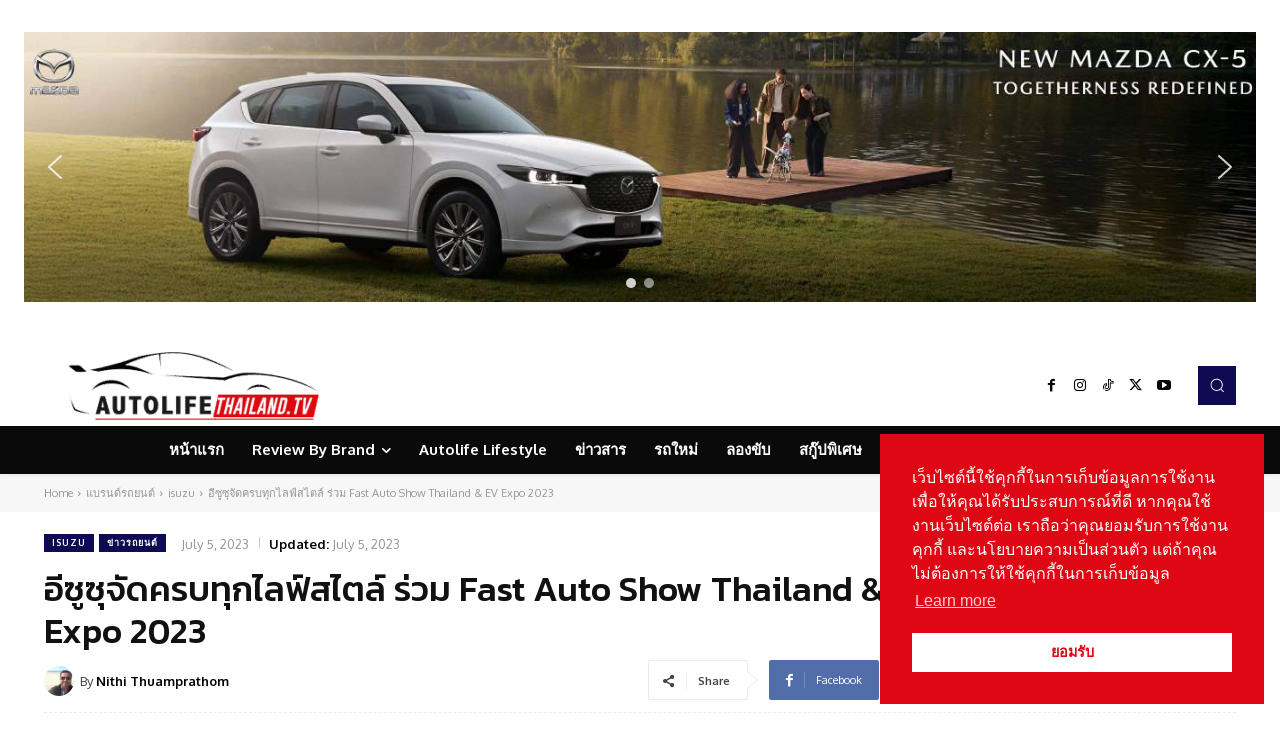

--- FILE ---
content_type: text/html; charset=UTF-8
request_url: https://autolifethailand.tv/fast-auto-show-thailand-ev-expo-2023/
body_size: 109588
content:
<!doctype html >
<!--[if IE 8]>    <html class="ie8" lang="en"> <![endif]-->
<!--[if IE 9]>    <html class="ie9" lang="en"> <![endif]-->
<!--[if gt IE 8]><!--> <html lang="en-US"> <!--<![endif]-->
<head>
    <title>อีซูซุจัดครบทุกไลฟ์สไตล์ ร่วม Fast Auto Show Thailand &amp; EV Expo 2023 - Autolifethailand.tv</title><link rel="preload" data-rocket-preload as="style" href="https://fonts.googleapis.com/css?family=Open%20Sans%3A400%2C600%2C700%7CRoboto%3A400%2C500%2C700%7COxygen%3A700%2C400%7CKanit%3A400%2C500&#038;display=swap" /><link rel="stylesheet" href="https://fonts.googleapis.com/css?family=Open%20Sans%3A400%2C600%2C700%7CRoboto%3A400%2C500%2C700%7COxygen%3A700%2C400%7CKanit%3A400%2C500&#038;display=swap" media="print" onload="this.media='all'" /><noscript><link rel="stylesheet" href="https://fonts.googleapis.com/css?family=Open%20Sans%3A400%2C600%2C700%7CRoboto%3A400%2C500%2C700%7COxygen%3A700%2C400%7CKanit%3A400%2C500&#038;display=swap" /></noscript>
    <meta charset="UTF-8" />
    <meta name="viewport" content="width=device-width, initial-scale=1.0">
    <link rel="pingback" href="https://autolifethailand.tv/xmlrpc.php" />
        <style>
        #wpadminbar #wp-admin-bar-p404_free_top_button .ab-icon:before {
            content: "\f103";
            color:red;
            top: 2px;
        }
    </style>
    <meta name='robots' content='index, follow, max-image-preview:large, max-snippet:-1, max-video-preview:-1' />
<link rel="icon" type="image/png" href="https://autolifethailand.tv/wp-content/uploads/2024/04/icon-auto.jpg">
	<!-- This site is optimized with the Yoast SEO plugin v22.8 - https://yoast.com/wordpress/plugins/seo/ -->
	<meta name="description" content="ส่งทัพยนตรกรรม ตอบโจทย์ทุกไลฟ์สไตล์ รวมทั้งสิ้น 7 คัน ทั้งเดอะนิว มิว-เอ็กซ์ รุ่นพิเศษ! Phantom Collection และ อีซูซุ ดีแมคซ์ MAGIC EYEs" />
	<link rel="canonical" href="https://autolifethailand.tv/fast-auto-show-thailand-ev-expo-2023/" />
	<meta property="og:locale" content="en_US" />
	<meta property="og:type" content="article" />
	<meta property="og:title" content="อีซูซุจัดครบทุกไลฟ์สไตล์ ร่วม Fast Auto Show Thailand &amp; EV Expo 2023 - Autolifethailand.tv" />
	<meta property="og:description" content="ส่งทัพยนตรกรรม ตอบโจทย์ทุกไลฟ์สไตล์ รวมทั้งสิ้น 7 คัน ทั้งเดอะนิว มิว-เอ็กซ์ รุ่นพิเศษ! Phantom Collection และ อีซูซุ ดีแมคซ์ MAGIC EYEs" />
	<meta property="og:url" content="https://autolifethailand.tv/fast-auto-show-thailand-ev-expo-2023/" />
	<meta property="og:site_name" content="Autolifethailand.tv" />
	<meta property="article:author" content="https://www.facebook.com/itoey.toey.35" />
	<meta property="article:published_time" content="2023-07-05T13:59:37+00:00" />
	<meta property="og:image" content="https://autolifethailand.tv/wp-content/uploads/2023/07/2-เดอะนิว-มิว-เอ็กซ์-รุ่นพิเศษ-Phantom-Collection.jpg" />
	<meta property="og:image:width" content="2000" />
	<meta property="og:image:height" content="1333" />
	<meta property="og:image:type" content="image/jpeg" />
	<meta name="author" content="Nithi Thuamprathom" />
	<meta name="twitter:card" content="summary_large_image" />
	<meta name="twitter:label1" content="Written by" />
	<meta name="twitter:data1" content="Nithi Thuamprathom" />
	<meta name="twitter:label2" content="Est. reading time" />
	<meta name="twitter:data2" content="4 minutes" />
	<script type="application/ld+json" class="yoast-schema-graph">{"@context":"https://schema.org","@graph":[{"@type":"WebPage","@id":"https://autolifethailand.tv/fast-auto-show-thailand-ev-expo-2023/","url":"https://autolifethailand.tv/fast-auto-show-thailand-ev-expo-2023/","name":"อีซูซุจัดครบทุกไลฟ์สไตล์ ร่วม Fast Auto Show Thailand & EV Expo 2023 - Autolifethailand.tv","isPartOf":{"@id":"https://autolifethailand.tv/#website"},"primaryImageOfPage":{"@id":"https://autolifethailand.tv/fast-auto-show-thailand-ev-expo-2023/#primaryimage"},"image":{"@id":"https://autolifethailand.tv/fast-auto-show-thailand-ev-expo-2023/#primaryimage"},"thumbnailUrl":"https://autolifethailand.tv/wp-content/uploads/2023/07/2-เดอะนิว-มิว-เอ็กซ์-รุ่นพิเศษ-Phantom-Collection.jpg","datePublished":"2023-07-05T13:59:37+00:00","dateModified":"2023-07-05T13:59:37+00:00","author":{"@id":"https://autolifethailand.tv/#/schema/person/be314a86647b07adbff35f46ef3bd5cb"},"description":"ส่งทัพยนตรกรรม ตอบโจทย์ทุกไลฟ์สไตล์ รวมทั้งสิ้น 7 คัน ทั้งเดอะนิว มิว-เอ็กซ์ รุ่นพิเศษ! Phantom Collection และ อีซูซุ ดีแมคซ์ MAGIC EYEs","breadcrumb":{"@id":"https://autolifethailand.tv/fast-auto-show-thailand-ev-expo-2023/#breadcrumb"},"inLanguage":"en-US","potentialAction":[{"@type":"ReadAction","target":["https://autolifethailand.tv/fast-auto-show-thailand-ev-expo-2023/"]}]},{"@type":"ImageObject","inLanguage":"en-US","@id":"https://autolifethailand.tv/fast-auto-show-thailand-ev-expo-2023/#primaryimage","url":"https://autolifethailand.tv/wp-content/uploads/2023/07/2-เดอะนิว-มิว-เอ็กซ์-รุ่นพิเศษ-Phantom-Collection.jpg","contentUrl":"https://autolifethailand.tv/wp-content/uploads/2023/07/2-เดอะนิว-มิว-เอ็กซ์-รุ่นพิเศษ-Phantom-Collection.jpg","width":2000,"height":1333},{"@type":"BreadcrumbList","@id":"https://autolifethailand.tv/fast-auto-show-thailand-ev-expo-2023/#breadcrumb","itemListElement":[{"@type":"ListItem","position":1,"name":"Home","item":"https://autolifethailand.tv/"},{"@type":"ListItem","position":2,"name":"อีซูซุจัดครบทุกไลฟ์สไตล์ ร่วม Fast Auto Show Thailand &#038; EV Expo 2023"}]},{"@type":"WebSite","@id":"https://autolifethailand.tv/#website","url":"https://autolifethailand.tv/","name":"Autolifethailand.tv","description":"Autolifethailand","potentialAction":[{"@type":"SearchAction","target":{"@type":"EntryPoint","urlTemplate":"https://autolifethailand.tv/?s={search_term_string}"},"query-input":"required name=search_term_string"}],"inLanguage":"en-US"},{"@type":"Person","@id":"https://autolifethailand.tv/#/schema/person/be314a86647b07adbff35f46ef3bd5cb","name":"Nithi Thuamprathom","image":{"@type":"ImageObject","inLanguage":"en-US","@id":"https://autolifethailand.tv/#/schema/person/image/","url":"https://autolifethailand.tv/wp-content/uploads/2019/04/Nithi-Thuamprathom-96x96.jpg","contentUrl":"https://autolifethailand.tv/wp-content/uploads/2019/04/Nithi-Thuamprathom-96x96.jpg","caption":"Nithi Thuamprathom"},"description":"ผ่านประสบการณ์การทำข่าวเศรษฐกิจ และยานยนต์มานานกว่า 20 ปี มีความเชี่ยวชาญด้านการเขียนข่าวเชิงเจาะลึก วิเคราะห์สถานการณ์การตลาดในอุตสาหกรรมยานยนต์ รวมถึงการทำบทความการทดลองขับทั้งในแบบข้อความ และภาพเคลื่อนไหว","sameAs":["https://autolifethailand.tv","https://www.facebook.com/itoey.toey.35","https://www.youtube.com/channel/UCvCXZWs1uoHnph2p4Dp8Q6w"],"url":"https://autolifethailand.tv/author/nithi/"}]}</script>
	<!-- / Yoast SEO plugin. -->


<link rel='dns-prefetch' href='//fonts.googleapis.com' />
<link href='https://fonts.gstatic.com' crossorigin rel='preconnect' />
<link rel="alternate" type="application/rss+xml" title="Autolifethailand.tv &raquo; Feed" href="https://autolifethailand.tv/feed/" />
<style id='wp-emoji-styles-inline-css' type='text/css'>

	img.wp-smiley, img.emoji {
		display: inline !important;
		border: none !important;
		box-shadow: none !important;
		height: 1em !important;
		width: 1em !important;
		margin: 0 0.07em !important;
		vertical-align: -0.1em !important;
		background: none !important;
		padding: 0 !important;
	}
</style>
<link rel='stylesheet' id='wp-block-library-css' href='https://autolifethailand.tv/wp-includes/css/dist/block-library/style.min.css?ver=6.5.7' type='text/css' media='all' />
<link data-minify="1" rel='stylesheet' id='mpp_gutenberg-css' href='https://autolifethailand.tv/wp-content/cache/min/1/wp-content/plugins/metronet-profile-picture/dist/blocks.style.build.css?ver=1766417989' type='text/css' media='all' />
<style id='classic-theme-styles-inline-css' type='text/css'>
/*! This file is auto-generated */
.wp-block-button__link{color:#fff;background-color:#32373c;border-radius:9999px;box-shadow:none;text-decoration:none;padding:calc(.667em + 2px) calc(1.333em + 2px);font-size:1.125em}.wp-block-file__button{background:#32373c;color:#fff;text-decoration:none}
</style>
<style id='global-styles-inline-css' type='text/css'>
body{--wp--preset--color--black: #000000;--wp--preset--color--cyan-bluish-gray: #abb8c3;--wp--preset--color--white: #ffffff;--wp--preset--color--pale-pink: #f78da7;--wp--preset--color--vivid-red: #cf2e2e;--wp--preset--color--luminous-vivid-orange: #ff6900;--wp--preset--color--luminous-vivid-amber: #fcb900;--wp--preset--color--light-green-cyan: #7bdcb5;--wp--preset--color--vivid-green-cyan: #00d084;--wp--preset--color--pale-cyan-blue: #8ed1fc;--wp--preset--color--vivid-cyan-blue: #0693e3;--wp--preset--color--vivid-purple: #9b51e0;--wp--preset--gradient--vivid-cyan-blue-to-vivid-purple: linear-gradient(135deg,rgba(6,147,227,1) 0%,rgb(155,81,224) 100%);--wp--preset--gradient--light-green-cyan-to-vivid-green-cyan: linear-gradient(135deg,rgb(122,220,180) 0%,rgb(0,208,130) 100%);--wp--preset--gradient--luminous-vivid-amber-to-luminous-vivid-orange: linear-gradient(135deg,rgba(252,185,0,1) 0%,rgba(255,105,0,1) 100%);--wp--preset--gradient--luminous-vivid-orange-to-vivid-red: linear-gradient(135deg,rgba(255,105,0,1) 0%,rgb(207,46,46) 100%);--wp--preset--gradient--very-light-gray-to-cyan-bluish-gray: linear-gradient(135deg,rgb(238,238,238) 0%,rgb(169,184,195) 100%);--wp--preset--gradient--cool-to-warm-spectrum: linear-gradient(135deg,rgb(74,234,220) 0%,rgb(151,120,209) 20%,rgb(207,42,186) 40%,rgb(238,44,130) 60%,rgb(251,105,98) 80%,rgb(254,248,76) 100%);--wp--preset--gradient--blush-light-purple: linear-gradient(135deg,rgb(255,206,236) 0%,rgb(152,150,240) 100%);--wp--preset--gradient--blush-bordeaux: linear-gradient(135deg,rgb(254,205,165) 0%,rgb(254,45,45) 50%,rgb(107,0,62) 100%);--wp--preset--gradient--luminous-dusk: linear-gradient(135deg,rgb(255,203,112) 0%,rgb(199,81,192) 50%,rgb(65,88,208) 100%);--wp--preset--gradient--pale-ocean: linear-gradient(135deg,rgb(255,245,203) 0%,rgb(182,227,212) 50%,rgb(51,167,181) 100%);--wp--preset--gradient--electric-grass: linear-gradient(135deg,rgb(202,248,128) 0%,rgb(113,206,126) 100%);--wp--preset--gradient--midnight: linear-gradient(135deg,rgb(2,3,129) 0%,rgb(40,116,252) 100%);--wp--preset--font-size--small: 11px;--wp--preset--font-size--medium: 20px;--wp--preset--font-size--large: 32px;--wp--preset--font-size--x-large: 42px;--wp--preset--font-size--regular: 15px;--wp--preset--font-size--larger: 50px;--wp--preset--spacing--20: 0.44rem;--wp--preset--spacing--30: 0.67rem;--wp--preset--spacing--40: 1rem;--wp--preset--spacing--50: 1.5rem;--wp--preset--spacing--60: 2.25rem;--wp--preset--spacing--70: 3.38rem;--wp--preset--spacing--80: 5.06rem;--wp--preset--shadow--natural: 6px 6px 9px rgba(0, 0, 0, 0.2);--wp--preset--shadow--deep: 12px 12px 50px rgba(0, 0, 0, 0.4);--wp--preset--shadow--sharp: 6px 6px 0px rgba(0, 0, 0, 0.2);--wp--preset--shadow--outlined: 6px 6px 0px -3px rgba(255, 255, 255, 1), 6px 6px rgba(0, 0, 0, 1);--wp--preset--shadow--crisp: 6px 6px 0px rgba(0, 0, 0, 1);}:where(.is-layout-flex){gap: 0.5em;}:where(.is-layout-grid){gap: 0.5em;}body .is-layout-flex{display: flex;}body .is-layout-flex{flex-wrap: wrap;align-items: center;}body .is-layout-flex > *{margin: 0;}body .is-layout-grid{display: grid;}body .is-layout-grid > *{margin: 0;}:where(.wp-block-columns.is-layout-flex){gap: 2em;}:where(.wp-block-columns.is-layout-grid){gap: 2em;}:where(.wp-block-post-template.is-layout-flex){gap: 1.25em;}:where(.wp-block-post-template.is-layout-grid){gap: 1.25em;}.has-black-color{color: var(--wp--preset--color--black) !important;}.has-cyan-bluish-gray-color{color: var(--wp--preset--color--cyan-bluish-gray) !important;}.has-white-color{color: var(--wp--preset--color--white) !important;}.has-pale-pink-color{color: var(--wp--preset--color--pale-pink) !important;}.has-vivid-red-color{color: var(--wp--preset--color--vivid-red) !important;}.has-luminous-vivid-orange-color{color: var(--wp--preset--color--luminous-vivid-orange) !important;}.has-luminous-vivid-amber-color{color: var(--wp--preset--color--luminous-vivid-amber) !important;}.has-light-green-cyan-color{color: var(--wp--preset--color--light-green-cyan) !important;}.has-vivid-green-cyan-color{color: var(--wp--preset--color--vivid-green-cyan) !important;}.has-pale-cyan-blue-color{color: var(--wp--preset--color--pale-cyan-blue) !important;}.has-vivid-cyan-blue-color{color: var(--wp--preset--color--vivid-cyan-blue) !important;}.has-vivid-purple-color{color: var(--wp--preset--color--vivid-purple) !important;}.has-black-background-color{background-color: var(--wp--preset--color--black) !important;}.has-cyan-bluish-gray-background-color{background-color: var(--wp--preset--color--cyan-bluish-gray) !important;}.has-white-background-color{background-color: var(--wp--preset--color--white) !important;}.has-pale-pink-background-color{background-color: var(--wp--preset--color--pale-pink) !important;}.has-vivid-red-background-color{background-color: var(--wp--preset--color--vivid-red) !important;}.has-luminous-vivid-orange-background-color{background-color: var(--wp--preset--color--luminous-vivid-orange) !important;}.has-luminous-vivid-amber-background-color{background-color: var(--wp--preset--color--luminous-vivid-amber) !important;}.has-light-green-cyan-background-color{background-color: var(--wp--preset--color--light-green-cyan) !important;}.has-vivid-green-cyan-background-color{background-color: var(--wp--preset--color--vivid-green-cyan) !important;}.has-pale-cyan-blue-background-color{background-color: var(--wp--preset--color--pale-cyan-blue) !important;}.has-vivid-cyan-blue-background-color{background-color: var(--wp--preset--color--vivid-cyan-blue) !important;}.has-vivid-purple-background-color{background-color: var(--wp--preset--color--vivid-purple) !important;}.has-black-border-color{border-color: var(--wp--preset--color--black) !important;}.has-cyan-bluish-gray-border-color{border-color: var(--wp--preset--color--cyan-bluish-gray) !important;}.has-white-border-color{border-color: var(--wp--preset--color--white) !important;}.has-pale-pink-border-color{border-color: var(--wp--preset--color--pale-pink) !important;}.has-vivid-red-border-color{border-color: var(--wp--preset--color--vivid-red) !important;}.has-luminous-vivid-orange-border-color{border-color: var(--wp--preset--color--luminous-vivid-orange) !important;}.has-luminous-vivid-amber-border-color{border-color: var(--wp--preset--color--luminous-vivid-amber) !important;}.has-light-green-cyan-border-color{border-color: var(--wp--preset--color--light-green-cyan) !important;}.has-vivid-green-cyan-border-color{border-color: var(--wp--preset--color--vivid-green-cyan) !important;}.has-pale-cyan-blue-border-color{border-color: var(--wp--preset--color--pale-cyan-blue) !important;}.has-vivid-cyan-blue-border-color{border-color: var(--wp--preset--color--vivid-cyan-blue) !important;}.has-vivid-purple-border-color{border-color: var(--wp--preset--color--vivid-purple) !important;}.has-vivid-cyan-blue-to-vivid-purple-gradient-background{background: var(--wp--preset--gradient--vivid-cyan-blue-to-vivid-purple) !important;}.has-light-green-cyan-to-vivid-green-cyan-gradient-background{background: var(--wp--preset--gradient--light-green-cyan-to-vivid-green-cyan) !important;}.has-luminous-vivid-amber-to-luminous-vivid-orange-gradient-background{background: var(--wp--preset--gradient--luminous-vivid-amber-to-luminous-vivid-orange) !important;}.has-luminous-vivid-orange-to-vivid-red-gradient-background{background: var(--wp--preset--gradient--luminous-vivid-orange-to-vivid-red) !important;}.has-very-light-gray-to-cyan-bluish-gray-gradient-background{background: var(--wp--preset--gradient--very-light-gray-to-cyan-bluish-gray) !important;}.has-cool-to-warm-spectrum-gradient-background{background: var(--wp--preset--gradient--cool-to-warm-spectrum) !important;}.has-blush-light-purple-gradient-background{background: var(--wp--preset--gradient--blush-light-purple) !important;}.has-blush-bordeaux-gradient-background{background: var(--wp--preset--gradient--blush-bordeaux) !important;}.has-luminous-dusk-gradient-background{background: var(--wp--preset--gradient--luminous-dusk) !important;}.has-pale-ocean-gradient-background{background: var(--wp--preset--gradient--pale-ocean) !important;}.has-electric-grass-gradient-background{background: var(--wp--preset--gradient--electric-grass) !important;}.has-midnight-gradient-background{background: var(--wp--preset--gradient--midnight) !important;}.has-small-font-size{font-size: var(--wp--preset--font-size--small) !important;}.has-medium-font-size{font-size: var(--wp--preset--font-size--medium) !important;}.has-large-font-size{font-size: var(--wp--preset--font-size--large) !important;}.has-x-large-font-size{font-size: var(--wp--preset--font-size--x-large) !important;}
.wp-block-navigation a:where(:not(.wp-element-button)){color: inherit;}
:where(.wp-block-post-template.is-layout-flex){gap: 1.25em;}:where(.wp-block-post-template.is-layout-grid){gap: 1.25em;}
:where(.wp-block-columns.is-layout-flex){gap: 2em;}:where(.wp-block-columns.is-layout-grid){gap: 2em;}
.wp-block-pullquote{font-size: 1.5em;line-height: 1.6;}
</style>
<link rel='stylesheet' id='nsc_bar_nice-cookie-consent-css' href='https://autolifethailand.tv/wp-content/plugins/beautiful-and-responsive-cookie-consent/public/cookieNSCconsent.min.css?ver=4.2.0' type='text/css' media='all' />
<link data-minify="1" rel='stylesheet' id='td-plugin-newsletter-css' href='https://autolifethailand.tv/wp-content/cache/min/1/wp-content/plugins/td-newsletter/style.css?ver=1766417989' type='text/css' media='all' />
<link data-minify="1" rel='stylesheet' id='td-plugin-multi-purpose-css' href='https://autolifethailand.tv/wp-content/cache/min/1/wp-content/plugins/td-composer/td-multi-purpose/style.css?ver=1766417989' type='text/css' media='all' />

<link data-minify="1" rel='stylesheet' id='td-theme-css' href='https://autolifethailand.tv/wp-content/cache/min/1/wp-content/themes/Newspaper/style.css?ver=1766417989' type='text/css' media='all' />
<style id='td-theme-inline-css' type='text/css'>@media (max-width:767px){.td-header-desktop-wrap{display:none}}@media (min-width:767px){.td-header-mobile-wrap{display:none}}</style>
<link data-minify="1" rel='stylesheet' id='td-legacy-framework-front-style-css' href='https://autolifethailand.tv/wp-content/cache/background-css/1/autolifethailand.tv/wp-content/cache/min/1/wp-content/plugins/td-composer/legacy/Newspaper/assets/css/td_legacy_main.css?ver=1766417989&wpr_t=1768959030' type='text/css' media='all' />
<link data-minify="1" rel='stylesheet' id='td-standard-pack-framework-front-style-css' href='https://autolifethailand.tv/wp-content/cache/background-css/1/autolifethailand.tv/wp-content/cache/min/1/wp-content/plugins/td-standard-pack/Newspaper/assets/css/td_standard_pack_main.css?ver=1766417989&wpr_t=1768959030' type='text/css' media='all' />
<link data-minify="1" rel='stylesheet' id='td-theme-demo-style-css' href='https://autolifethailand.tv/wp-content/cache/min/1/wp-content/plugins/td-composer/legacy/Newspaper/includes/demos/cov19_italy_report_pro/demo_style.css?ver=1766417989' type='text/css' media='all' />
<link data-minify="1" rel='stylesheet' id='tdb_style_cloud_templates_front-css' href='https://autolifethailand.tv/wp-content/cache/min/1/wp-content/plugins/td-cloud-library/assets/css/tdb_main.css?ver=1766417989' type='text/css' media='all' />
<link rel="stylesheet" type="text/css" href="https://autolifethailand.tv/wp-content/plugins/smart-slider-3/Public/SmartSlider3/Application/Frontend/Assets/dist/smartslider.min.css?ver=6f970dc2" media="all">
<style data-related="n2-ss-2">div#n2-ss-2 .n2-ss-slider-1{display:grid;position:relative;}div#n2-ss-2 .n2-ss-slider-2{display:grid;position:relative;overflow:hidden;padding:0px 0px 0px 0px;border:0px solid RGBA(62,62,62,1);border-radius:0px;background-clip:padding-box;background-repeat:repeat;background-position:50% 50%;background-size:cover;background-attachment:scroll;z-index:1;}div#n2-ss-2:not(.n2-ss-loaded) .n2-ss-slider-2{background-image:none !important;}div#n2-ss-2 .n2-ss-slider-3{display:grid;grid-template-areas:'cover';position:relative;overflow:hidden;z-index:10;}div#n2-ss-2 .n2-ss-slider-3 > *{grid-area:cover;}div#n2-ss-2 .n2-ss-slide-backgrounds,div#n2-ss-2 .n2-ss-slider-3 > .n2-ss-divider{position:relative;}div#n2-ss-2 .n2-ss-slide-backgrounds{z-index:10;}div#n2-ss-2 .n2-ss-slide-backgrounds > *{overflow:hidden;}div#n2-ss-2 .n2-ss-slide-background{transform:translateX(-100000px);}div#n2-ss-2 .n2-ss-slider-4{place-self:center;position:relative;width:100%;height:100%;z-index:20;display:grid;grid-template-areas:'slide';}div#n2-ss-2 .n2-ss-slider-4 > *{grid-area:slide;}div#n2-ss-2.n2-ss-full-page--constrain-ratio .n2-ss-slider-4{height:auto;}div#n2-ss-2 .n2-ss-slide{display:grid;place-items:center;grid-auto-columns:100%;position:relative;z-index:20;-webkit-backface-visibility:hidden;transform:translateX(-100000px);}div#n2-ss-2 .n2-ss-slide{perspective:1500px;}div#n2-ss-2 .n2-ss-slide-active{z-index:21;}.n2-ss-background-animation{position:absolute;top:0;left:0;width:100%;height:100%;z-index:3;}div#n2-ss-2 .nextend-arrow{cursor:pointer;overflow:hidden;line-height:0 !important;z-index:18;-webkit-user-select:none;}div#n2-ss-2 .nextend-arrow img{position:relative;display:block;}div#n2-ss-2 .nextend-arrow img.n2-arrow-hover-img{display:none;}div#n2-ss-2 .nextend-arrow:FOCUS img.n2-arrow-hover-img,div#n2-ss-2 .nextend-arrow:HOVER img.n2-arrow-hover-img{display:inline;}div#n2-ss-2 .nextend-arrow:FOCUS img.n2-arrow-normal-img,div#n2-ss-2 .nextend-arrow:HOVER img.n2-arrow-normal-img{display:none;}div#n2-ss-2 .nextend-arrow-animated{overflow:hidden;}div#n2-ss-2 .nextend-arrow-animated > div{position:relative;}div#n2-ss-2 .nextend-arrow-animated .n2-active{position:absolute;}div#n2-ss-2 .nextend-arrow-animated-fade{transition:background 0.3s, opacity 0.4s;}div#n2-ss-2 .nextend-arrow-animated-horizontal > div{transition:all 0.4s;transform:none;}div#n2-ss-2 .nextend-arrow-animated-horizontal .n2-active{top:0;}div#n2-ss-2 .nextend-arrow-previous.nextend-arrow-animated-horizontal .n2-active{left:100%;}div#n2-ss-2 .nextend-arrow-next.nextend-arrow-animated-horizontal .n2-active{right:100%;}div#n2-ss-2 .nextend-arrow-previous.nextend-arrow-animated-horizontal:HOVER > div,div#n2-ss-2 .nextend-arrow-previous.nextend-arrow-animated-horizontal:FOCUS > div{transform:translateX(-100%);}div#n2-ss-2 .nextend-arrow-next.nextend-arrow-animated-horizontal:HOVER > div,div#n2-ss-2 .nextend-arrow-next.nextend-arrow-animated-horizontal:FOCUS > div{transform:translateX(100%);}div#n2-ss-2 .nextend-arrow-animated-vertical > div{transition:all 0.4s;transform:none;}div#n2-ss-2 .nextend-arrow-animated-vertical .n2-active{left:0;}div#n2-ss-2 .nextend-arrow-previous.nextend-arrow-animated-vertical .n2-active{top:100%;}div#n2-ss-2 .nextend-arrow-next.nextend-arrow-animated-vertical .n2-active{bottom:100%;}div#n2-ss-2 .nextend-arrow-previous.nextend-arrow-animated-vertical:HOVER > div,div#n2-ss-2 .nextend-arrow-previous.nextend-arrow-animated-vertical:FOCUS > div{transform:translateY(-100%);}div#n2-ss-2 .nextend-arrow-next.nextend-arrow-animated-vertical:HOVER > div,div#n2-ss-2 .nextend-arrow-next.nextend-arrow-animated-vertical:FOCUS > div{transform:translateY(100%);}div#n2-ss-2 .n2-ss-control-bullet{visibility:hidden;text-align:center;justify-content:center;z-index:14;}div#n2-ss-2 .n2-ss-control-bullet--calculate-size{left:0 !important;}div#n2-ss-2 .n2-ss-control-bullet-horizontal.n2-ss-control-bullet-fullsize{width:100%;}div#n2-ss-2 .n2-ss-control-bullet-vertical.n2-ss-control-bullet-fullsize{height:100%;flex-flow:column;}div#n2-ss-2 .nextend-bullet-bar{display:inline-flex;vertical-align:top;visibility:visible;align-items:center;flex-wrap:wrap;}div#n2-ss-2 .n2-bar-justify-content-left{justify-content:flex-start;}div#n2-ss-2 .n2-bar-justify-content-center{justify-content:center;}div#n2-ss-2 .n2-bar-justify-content-right{justify-content:flex-end;}div#n2-ss-2 .n2-ss-control-bullet-vertical > .nextend-bullet-bar{flex-flow:column;}div#n2-ss-2 .n2-ss-control-bullet-fullsize > .nextend-bullet-bar{display:flex;}div#n2-ss-2 .n2-ss-control-bullet-horizontal.n2-ss-control-bullet-fullsize > .nextend-bullet-bar{flex:1 1 auto;}div#n2-ss-2 .n2-ss-control-bullet-vertical.n2-ss-control-bullet-fullsize > .nextend-bullet-bar{height:100%;}div#n2-ss-2 .nextend-bullet-bar .n2-bullet{cursor:pointer;transition:background-color 0.4s;}div#n2-ss-2 .nextend-bullet-bar .n2-bullet.n2-active{cursor:default;}div#n2-ss-2 div.n2-ss-bullet-thumbnail-container{position:absolute;z-index:10000000;}div#n2-ss-2 .n2-ss-bullet-thumbnail-container .n2-ss-bullet-thumbnail{background-size:cover;background-repeat:no-repeat;background-position:center;}div#n2-ss-2 .n2-style-13586a9834f840c6e3b0e8ac4aa4b69c-dot{background: RGBA(255,255,255,0.5);opacity:1;padding:5px 5px 5px 5px ;box-shadow: none;border: 0px solid RGBA(0,0,0,1);border-radius:50px;margin:4px;}div#n2-ss-2 .n2-style-13586a9834f840c6e3b0e8ac4aa4b69c-dot.n2-active, div#n2-ss-2 .n2-style-13586a9834f840c6e3b0e8ac4aa4b69c-dot:HOVER, div#n2-ss-2 .n2-style-13586a9834f840c6e3b0e8ac4aa4b69c-dot:FOCUS{background: RGBA(255,255,255,0.8);}div#n2-ss-2 .n2-ss-slide-limiter{max-width:3000px;}div#n2-ss-2 .n-uc-t6MK1kI9mDve{padding:0px 0px 0px 0px}div#n2-ss-2 .n-uc-DyEzPMfvo69P{padding:0px 0px 0px 0px}div#n2-ss-2 .nextend-arrow img{width: 32px}@media (min-width: 1200px){div#n2-ss-2 [data-hide-desktopportrait="1"]{display: none !important;}}@media (orientation: landscape) and (max-width: 1199px) and (min-width: 901px),(orientation: portrait) and (max-width: 1199px) and (min-width: 701px){div#n2-ss-2 .n2-ss-slide-limiter{max-width:3000px;}div#n2-ss-2 [data-hide-tabletportrait="1"]{display: none !important;}}@media (orientation: landscape) and (max-width: 900px),(orientation: portrait) and (max-width: 700px){div#n2-ss-2 .n2-ss-slide-limiter{max-width:400px;}div#n2-ss-2 [data-hide-mobileportrait="1"]{display: none !important;}div#n2-ss-2 .nextend-arrow img{width: 16px}}</style>
<style data-related="n2-ss-4">div#n2-ss-4 .n2-ss-slider-1{display:grid;position:relative;}div#n2-ss-4 .n2-ss-slider-2{display:grid;position:relative;overflow:hidden;padding:0px 0px 0px 0px;border:0px solid RGBA(62,62,62,1);border-radius:0px;background-clip:padding-box;background-repeat:repeat;background-position:50% 50%;background-size:cover;background-attachment:scroll;z-index:1;}div#n2-ss-4:not(.n2-ss-loaded) .n2-ss-slider-2{background-image:none !important;}div#n2-ss-4 .n2-ss-slider-3{display:grid;grid-template-areas:'cover';position:relative;overflow:hidden;z-index:10;}div#n2-ss-4 .n2-ss-slider-3 > *{grid-area:cover;}div#n2-ss-4 .n2-ss-slide-backgrounds,div#n2-ss-4 .n2-ss-slider-3 > .n2-ss-divider{position:relative;}div#n2-ss-4 .n2-ss-slide-backgrounds{z-index:10;}div#n2-ss-4 .n2-ss-slide-backgrounds > *{overflow:hidden;}div#n2-ss-4 .n2-ss-slide-background{transform:translateX(-100000px);}div#n2-ss-4 .n2-ss-slider-4{place-self:center;position:relative;width:100%;height:100%;z-index:20;display:grid;grid-template-areas:'slide';}div#n2-ss-4 .n2-ss-slider-4 > *{grid-area:slide;}div#n2-ss-4.n2-ss-full-page--constrain-ratio .n2-ss-slider-4{height:auto;}div#n2-ss-4 .n2-ss-slide{display:grid;place-items:center;grid-auto-columns:100%;position:relative;z-index:20;-webkit-backface-visibility:hidden;transform:translateX(-100000px);}div#n2-ss-4 .n2-ss-slide{perspective:1500px;}div#n2-ss-4 .n2-ss-slide-active{z-index:21;}.n2-ss-background-animation{position:absolute;top:0;left:0;width:100%;height:100%;z-index:3;}div#n2-ss-4 .nextend-arrow{cursor:pointer;overflow:hidden;line-height:0 !important;z-index:18;-webkit-user-select:none;}div#n2-ss-4 .nextend-arrow img{position:relative;display:block;}div#n2-ss-4 .nextend-arrow img.n2-arrow-hover-img{display:none;}div#n2-ss-4 .nextend-arrow:FOCUS img.n2-arrow-hover-img,div#n2-ss-4 .nextend-arrow:HOVER img.n2-arrow-hover-img{display:inline;}div#n2-ss-4 .nextend-arrow:FOCUS img.n2-arrow-normal-img,div#n2-ss-4 .nextend-arrow:HOVER img.n2-arrow-normal-img{display:none;}div#n2-ss-4 .nextend-arrow-animated{overflow:hidden;}div#n2-ss-4 .nextend-arrow-animated > div{position:relative;}div#n2-ss-4 .nextend-arrow-animated .n2-active{position:absolute;}div#n2-ss-4 .nextend-arrow-animated-fade{transition:background 0.3s, opacity 0.4s;}div#n2-ss-4 .nextend-arrow-animated-horizontal > div{transition:all 0.4s;transform:none;}div#n2-ss-4 .nextend-arrow-animated-horizontal .n2-active{top:0;}div#n2-ss-4 .nextend-arrow-previous.nextend-arrow-animated-horizontal .n2-active{left:100%;}div#n2-ss-4 .nextend-arrow-next.nextend-arrow-animated-horizontal .n2-active{right:100%;}div#n2-ss-4 .nextend-arrow-previous.nextend-arrow-animated-horizontal:HOVER > div,div#n2-ss-4 .nextend-arrow-previous.nextend-arrow-animated-horizontal:FOCUS > div{transform:translateX(-100%);}div#n2-ss-4 .nextend-arrow-next.nextend-arrow-animated-horizontal:HOVER > div,div#n2-ss-4 .nextend-arrow-next.nextend-arrow-animated-horizontal:FOCUS > div{transform:translateX(100%);}div#n2-ss-4 .nextend-arrow-animated-vertical > div{transition:all 0.4s;transform:none;}div#n2-ss-4 .nextend-arrow-animated-vertical .n2-active{left:0;}div#n2-ss-4 .nextend-arrow-previous.nextend-arrow-animated-vertical .n2-active{top:100%;}div#n2-ss-4 .nextend-arrow-next.nextend-arrow-animated-vertical .n2-active{bottom:100%;}div#n2-ss-4 .nextend-arrow-previous.nextend-arrow-animated-vertical:HOVER > div,div#n2-ss-4 .nextend-arrow-previous.nextend-arrow-animated-vertical:FOCUS > div{transform:translateY(-100%);}div#n2-ss-4 .nextend-arrow-next.nextend-arrow-animated-vertical:HOVER > div,div#n2-ss-4 .nextend-arrow-next.nextend-arrow-animated-vertical:FOCUS > div{transform:translateY(100%);}div#n2-ss-4 .n2-style-77a3d5cd8108db9cb57c6a7c919e7ea8-heading{background: RGBA(0,0,0,0.67);opacity:1;padding:2px 2px 2px 2px ;box-shadow: none;border: 0px solid RGBA(0,0,0,1);border-radius:3px;}div#n2-ss-4 .n2-style-77a3d5cd8108db9cb57c6a7c919e7ea8-heading:Hover, div#n2-ss-4 .n2-style-77a3d5cd8108db9cb57c6a7c919e7ea8-heading:ACTIVE, div#n2-ss-4 .n2-style-77a3d5cd8108db9cb57c6a7c919e7ea8-heading:FOCUS{background: #21bbd7;}div#n2-ss-4 .n2-ss-slide-limiter{max-width:1920px;}div#n2-ss-4 .n-uc-1f7D8VUlNk4S{padding:0px 0px 0px 0px}div#n2-ss-4 .n-uc-uWySsjssk2Af{padding:0px 0px 0px 0px}div#n2-ss-4 .nextend-arrow img{width: 26px}@media (min-width: 1200px){div#n2-ss-4 [data-hide-desktopportrait="1"]{display: none !important;}}@media (orientation: landscape) and (max-width: 1199px) and (min-width: 901px),(orientation: portrait) and (max-width: 1199px) and (min-width: 701px){div#n2-ss-4 [data-hide-tabletportrait="1"]{display: none !important;}}@media (orientation: landscape) and (max-width: 900px),(orientation: portrait) and (max-width: 700px){div#n2-ss-4 [data-hide-mobileportrait="1"]{display: none !important;}div#n2-ss-4 .nextend-arrow img{width: 16px}}</style>
<script type="text/javascript" src="https://autolifethailand.tv/wp-includes/js/jquery/jquery.min.js?ver=3.7.1" id="jquery-core-js"></script>
<script type="text/javascript" src="https://autolifethailand.tv/wp-includes/js/jquery/jquery-migrate.min.js?ver=3.4.1" id="jquery-migrate-js"></script>
<link rel="https://api.w.org/" href="https://autolifethailand.tv/wp-json/" /><link rel="alternate" type="application/json" href="https://autolifethailand.tv/wp-json/wp/v2/posts/79774" /><link rel="EditURI" type="application/rsd+xml" title="RSD" href="https://autolifethailand.tv/xmlrpc.php?rsd" />
<meta name="generator" content="WordPress 6.5.7" />
<link rel='shortlink' href='https://autolifethailand.tv/?p=79774' />
<link rel="alternate" type="application/json+oembed" href="https://autolifethailand.tv/wp-json/oembed/1.0/embed?url=https%3A%2F%2Fautolifethailand.tv%2Ffast-auto-show-thailand-ev-expo-2023%2F" />
<link rel="alternate" type="text/xml+oembed" href="https://autolifethailand.tv/wp-json/oembed/1.0/embed?url=https%3A%2F%2Fautolifethailand.tv%2Ffast-auto-show-thailand-ev-expo-2023%2F&#038;format=xml" />

<!--BEGIN: TRACKING CODE MANAGER (v2.3.0) BY INTELLYWP.COM IN HEAD//-->
<script type="text/javascript">
    (function(c,l,a,r,i,t,y){
        c[a]=c[a]||function(){(c[a].q=c[a].q||[]).push(arguments)};
        t=l.createElement(r);t.async=1;t.src="https://www.clarity.ms/tag/"+i;
        y=l.getElementsByTagName(r)[0];y.parentNode.insertBefore(t,y);
    })(window, document, "clarity", "script", "o97pxuogwc");
</script>
<meta name="facebook-domain-verification" content="a98ltc6bviuno0tromowjqcd1f20ks" />

<!-- Facebook Pixel Code -->
<script>
!function(f,b,e,v,n,t,s)
{if(f.fbq)return;n=f.fbq=function(){n.callMethod?
n.callMethod.apply(n,arguments):n.queue.push(arguments)};
if(!f._fbq)f._fbq=n;n.push=n;n.loaded=!0;n.version='2.0';
n.queue=[];t=b.createElement(e);t.async=!0;
t.src=v;s=b.getElementsByTagName(e)[0];
s.parentNode.insertBefore(t,s)}(window, document,'script',
'https://connect.facebook.net/en_US/fbevents.js');
fbq('init', '967032764153963');
fbq('track', 'PageView');
</script>
<noscript><img height="1" width="1" src="https://www.facebook.com/tr?id=967032764153963&ev=PageView&noscript=1" /></noscript>
<!-- End Facebook Pixel Code -->
<!-- Global site tag (gtag.js) - Google Analytics -->
<script async src="https://www.googletagmanager.com/gtag/js?id=G-EEBK401D2W"></script>
<script>
  window.dataLayer = window.dataLayer || [];
  function gtag(){dataLayer.push(arguments);}
  gtag('js', new Date());

  gtag('config', 'G-EEBK401D2W');
</script>
<!-- Google Tag Manager -->
<script>(function(w,d,s,l,i){w[l]=w[l]||[];w[l].push({'gtm.start':
new Date().getTime(),event:'gtm.js'});var f=d.getElementsByTagName(s)[0],
j=d.createElement(s),dl=l!='dataLayer'?'&l='+l:'';j.async=true;j.src=
'https://www.googletagmanager.com/gtm.js?id='+i+dl;f.parentNode.insertBefore(j,f);
})(window,document,'script','dataLayer','GTM-WNPTDBKZ');</script>
<!-- End Google Tag Manager -->
<!--END: https://wordpress.org/plugins/tracking-code-manager IN HEAD//-->    <script>
        window.tdb_global_vars = {"wpRestUrl":"https:\/\/autolifethailand.tv\/wp-json\/","permalinkStructure":"\/%postname%\/"};
        window.tdb_p_autoload_vars = {"isAjax":false,"isAdminBarShowing":false,"autoloadScrollPercent":50,"postAutoloadStatus":"off","origPostEditUrl":null};
    </script>
    
    <style id="tdb-global-colors">:root{--accent-color:#fff}</style>
	

<!-- Meta Pixel Code -->
<script type='text/javascript'>
!function(f,b,e,v,n,t,s){if(f.fbq)return;n=f.fbq=function(){n.callMethod?
n.callMethod.apply(n,arguments):n.queue.push(arguments)};if(!f._fbq)f._fbq=n;
n.push=n;n.loaded=!0;n.version='2.0';n.queue=[];t=b.createElement(e);t.async=!0;
t.src=v;s=b.getElementsByTagName(e)[0];s.parentNode.insertBefore(t,s)}(window,
document,'script','https://connect.facebook.net/en_US/fbevents.js?v=next');
</script>
<!-- End Meta Pixel Code -->

      <script type='text/javascript'>
        var url = window.location.origin + '?ob=open-bridge';
        fbq('set', 'openbridge', '673199847024101', url);
      </script>
    <script type='text/javascript'>fbq('init', '673199847024101', {}, {
    "agent": "wordpress-6.5.7-3.0.16"
})</script><script type='text/javascript'>
    fbq('track', 'PageView', []);
  </script>
<!-- Meta Pixel Code -->
<noscript>
<img height="1" width="1" style="display:none" alt="fbpx"
src="https://www.facebook.com/tr?id=673199847024101&ev=PageView&noscript=1" />
</noscript>
<!-- End Meta Pixel Code -->

<!-- JS generated by theme -->

<script>
    
    

	    var tdBlocksArray = []; //here we store all the items for the current page

	    // td_block class - each ajax block uses a object of this class for requests
	    function tdBlock() {
		    this.id = '';
		    this.block_type = 1; //block type id (1-234 etc)
		    this.atts = '';
		    this.td_column_number = '';
		    this.td_current_page = 1; //
		    this.post_count = 0; //from wp
		    this.found_posts = 0; //from wp
		    this.max_num_pages = 0; //from wp
		    this.td_filter_value = ''; //current live filter value
		    this.is_ajax_running = false;
		    this.td_user_action = ''; // load more or infinite loader (used by the animation)
		    this.header_color = '';
		    this.ajax_pagination_infinite_stop = ''; //show load more at page x
	    }

        // td_js_generator - mini detector
        ( function () {
            var htmlTag = document.getElementsByTagName("html")[0];

	        if ( navigator.userAgent.indexOf("MSIE 10.0") > -1 ) {
                htmlTag.className += ' ie10';
            }

            if ( !!navigator.userAgent.match(/Trident.*rv\:11\./) ) {
                htmlTag.className += ' ie11';
            }

	        if ( navigator.userAgent.indexOf("Edge") > -1 ) {
                htmlTag.className += ' ieEdge';
            }

            if ( /(iPad|iPhone|iPod)/g.test(navigator.userAgent) ) {
                htmlTag.className += ' td-md-is-ios';
            }

            var user_agent = navigator.userAgent.toLowerCase();
            if ( user_agent.indexOf("android") > -1 ) {
                htmlTag.className += ' td-md-is-android';
            }

            if ( -1 !== navigator.userAgent.indexOf('Mac OS X')  ) {
                htmlTag.className += ' td-md-is-os-x';
            }

            if ( /chrom(e|ium)/.test(navigator.userAgent.toLowerCase()) ) {
               htmlTag.className += ' td-md-is-chrome';
            }

            if ( -1 !== navigator.userAgent.indexOf('Firefox') ) {
                htmlTag.className += ' td-md-is-firefox';
            }

            if ( -1 !== navigator.userAgent.indexOf('Safari') && -1 === navigator.userAgent.indexOf('Chrome') ) {
                htmlTag.className += ' td-md-is-safari';
            }

            if( -1 !== navigator.userAgent.indexOf('IEMobile') ){
                htmlTag.className += ' td-md-is-iemobile';
            }

        })();

        var tdLocalCache = {};

        ( function () {
            "use strict";

            tdLocalCache = {
                data: {},
                remove: function (resource_id) {
                    delete tdLocalCache.data[resource_id];
                },
                exist: function (resource_id) {
                    return tdLocalCache.data.hasOwnProperty(resource_id) && tdLocalCache.data[resource_id] !== null;
                },
                get: function (resource_id) {
                    return tdLocalCache.data[resource_id];
                },
                set: function (resource_id, cachedData) {
                    tdLocalCache.remove(resource_id);
                    tdLocalCache.data[resource_id] = cachedData;
                }
            };
        })();

    
    
var td_viewport_interval_list=[{"limitBottom":767,"sidebarWidth":228},{"limitBottom":1018,"sidebarWidth":300},{"limitBottom":1140,"sidebarWidth":324}];
var td_animation_stack_effect="type0";
var tds_animation_stack=true;
var td_animation_stack_specific_selectors=".entry-thumb, img, .td-lazy-img";
var td_animation_stack_general_selectors=".td-animation-stack img, .td-animation-stack .entry-thumb, .post img, .td-animation-stack .td-lazy-img";
var tdc_is_installed="yes";
var td_ajax_url="https:\/\/autolifethailand.tv\/wp-admin\/admin-ajax.php?td_theme_name=Newspaper&v=12.6.5";
var td_get_template_directory_uri="https:\/\/autolifethailand.tv\/wp-content\/plugins\/td-composer\/legacy\/common";
var tds_snap_menu="";
var tds_logo_on_sticky="";
var tds_header_style="";
var td_please_wait="Please wait...";
var td_email_user_pass_incorrect="User or password incorrect!";
var td_email_user_incorrect="Email or username incorrect!";
var td_email_incorrect="Email incorrect!";
var td_user_incorrect="Username incorrect!";
var td_email_user_empty="Email or username empty!";
var td_pass_empty="Pass empty!";
var td_pass_pattern_incorrect="Invalid Pass Pattern!";
var td_retype_pass_incorrect="Retyped Pass incorrect!";
var tds_more_articles_on_post_enable="";
var tds_more_articles_on_post_time_to_wait="";
var tds_more_articles_on_post_pages_distance_from_top=0;
var tds_captcha="";
var tds_theme_color_site_wide="#4db2ec";
var tds_smart_sidebar="";
var tdThemeName="Newspaper";
var tdThemeNameWl="Newspaper";
var td_magnific_popup_translation_tPrev="Previous (Left arrow key)";
var td_magnific_popup_translation_tNext="Next (Right arrow key)";
var td_magnific_popup_translation_tCounter="%curr% of %total%";
var td_magnific_popup_translation_ajax_tError="The content from %url% could not be loaded.";
var td_magnific_popup_translation_image_tError="The image #%curr% could not be loaded.";
var tdBlockNonce="135592fa90";
var tdMobileMenu="enabled";
var tdMobileSearch="enabled";
var tdDateNamesI18n={"month_names":["January","February","March","April","May","June","July","August","September","October","November","December"],"month_names_short":["Jan","Feb","Mar","Apr","May","Jun","Jul","Aug","Sep","Oct","Nov","Dec"],"day_names":["Sunday","Monday","Tuesday","Wednesday","Thursday","Friday","Saturday"],"day_names_short":["Sun","Mon","Tue","Wed","Thu","Fri","Sat"]};
var tdb_modal_confirm="Save";
var tdb_modal_cancel="Cancel";
var tdb_modal_confirm_alt="Yes";
var tdb_modal_cancel_alt="No";
var td_ad_background_click_link="";
var td_ad_background_click_target="";
</script>


<!-- Header style compiled by theme -->

<style>.td-scroll-up{position:fixed;bottom:4px;right:5px;cursor:pointer;z-index:9999}.ie9 .td-scroll-up{bottom:-70px}.ie9 .td-scroll-up-visible{bottom:5px}@media (max-width:767px){.td-scroll-up.td-hide-scroll-up-on-mob{display:none!important}}.td-scroll-up{display:none;width:40px;height:40px;background-color:var(--td_theme_color,#4db2ec);transform:translate3d(0,70px,0);transition:transform 0.4s cubic-bezier(.55,0,.1,1) 0s}.td-js-loaded .td-scroll-up{display:block!important}.td-scroll-up .td-icon-menu-up{position:relative;color:#fff;font-size:20px;display:block;text-align:center;width:40px;top:7px}.td-scroll-up-visible{transform:translate3d(0,0,0)}.td-md-is-android .td-scroll-up .td-icon-menu-up{padding-top:1px}.td-scroll-up{position:fixed;bottom:4px;right:5px;cursor:pointer;z-index:9999}.ie9 .td-scroll-up{bottom:-70px}.ie9 .td-scroll-up-visible{bottom:5px}@media (max-width:767px){.td-scroll-up.td-hide-scroll-up-on-mob{display:none!important}}.td-scroll-up{display:none;width:40px;height:40px;background-color:var(--td_theme_color,#4db2ec);transform:translate3d(0,70px,0);transition:transform 0.4s cubic-bezier(.55,0,.1,1) 0s}.td-js-loaded .td-scroll-up{display:block!important}.td-scroll-up .td-icon-menu-up{position:relative;color:#fff;font-size:20px;display:block;text-align:center;width:40px;top:7px}.td-scroll-up-visible{transform:translate3d(0,0,0)}.td-md-is-android .td-scroll-up .td-icon-menu-up{padding-top:1px}</style>


<!-- Button style compiled by theme -->

<style></style>

	<style id="tdw-css-placeholder"></style><noscript><style id="rocket-lazyload-nojs-css">.rll-youtube-player, [data-lazy-src]{display:none !important;}</style></noscript><script>(function(){this._N2=this._N2||{_r:[],_d:[],r:function(){this._r.push(arguments)},d:function(){this._d.push(arguments)}}}).call(window);</script><script src="https://autolifethailand.tv/wp-content/plugins/smart-slider-3/Public/SmartSlider3/Application/Frontend/Assets/dist/n2.min.js?ver=6f970dc2" defer async></script>
<script src="https://autolifethailand.tv/wp-content/plugins/smart-slider-3/Public/SmartSlider3/Application/Frontend/Assets/dist/smartslider-frontend.min.js?ver=6f970dc2" defer async></script>
<script src="https://autolifethailand.tv/wp-content/plugins/smart-slider-3/Public/SmartSlider3/Slider/SliderType/Simple/Assets/dist/ss-simple.min.js?ver=6f970dc2" defer async></script>
<script src="https://autolifethailand.tv/wp-content/plugins/smart-slider-3/Public/SmartSlider3/Widget/Arrow/ArrowImage/Assets/dist/w-arrow-image.min.js?ver=6f970dc2" defer async></script>
<script src="https://autolifethailand.tv/wp-content/plugins/smart-slider-3/Public/SmartSlider3/Widget/Bullet/Assets/dist/w-bullet.min.js?ver=6f970dc2" defer async></script>
<script>_N2.r('documentReady',function(){_N2.r(["documentReady","smartslider-frontend","SmartSliderWidgetArrowImage","SmartSliderWidgetBulletTransition","ss-simple"],function(){new _N2.SmartSliderSimple('n2-ss-2',{"admin":false,"background.video.mobile":1,"loadingTime":2000,"alias":{"id":0,"smoothScroll":0,"slideSwitch":0,"scroll":1},"align":"normal","isDelayed":0,"responsive":{"mediaQueries":{"all":false,"desktopportrait":["(min-width: 1200px)"],"tabletportrait":["(orientation: landscape) and (max-width: 1199px) and (min-width: 901px)","(orientation: portrait) and (max-width: 1199px) and (min-width: 701px)"],"mobileportrait":["(orientation: landscape) and (max-width: 900px)","(orientation: portrait) and (max-width: 700px)"]},"base":{"slideOuterWidth":1600,"slideOuterHeight":350,"sliderWidth":1600,"sliderHeight":350,"slideWidth":1600,"slideHeight":350},"hideOn":{"desktopLandscape":false,"desktopPortrait":false,"tabletLandscape":false,"tabletPortrait":false,"mobileLandscape":false,"mobilePortrait":false},"onResizeEnabled":true,"type":"fullwidth","sliderHeightBasedOn":"real","focusUser":1,"focusEdge":"auto","breakpoints":[{"device":"tabletPortrait","type":"max-screen-width","portraitWidth":1199,"landscapeWidth":1199},{"device":"mobilePortrait","type":"max-screen-width","portraitWidth":700,"landscapeWidth":900}],"enabledDevices":{"desktopLandscape":0,"desktopPortrait":1,"tabletLandscape":0,"tabletPortrait":1,"mobileLandscape":0,"mobilePortrait":1},"sizes":{"desktopPortrait":{"width":1600,"height":350,"max":3000,"min":1200},"tabletPortrait":{"width":701,"height":153,"customHeight":false,"max":1199,"min":701},"mobilePortrait":{"width":320,"height":70,"customHeight":false,"max":900,"min":320}},"overflowHiddenPage":0,"focus":{"offsetTop":"#wpadminbar","offsetBottom":""}},"controls":{"mousewheel":0,"touch":"horizontal","keyboard":0,"blockCarouselInteraction":1},"playWhenVisible":1,"playWhenVisibleAt":0.5,"lazyLoad":0,"lazyLoadNeighbor":0,"blockrightclick":0,"maintainSession":0,"autoplay":{"enabled":1,"start":1,"duration":5000,"autoplayLoop":1,"allowReStart":0,"pause":{"click":0,"mouse":"0","mediaStarted":1},"resume":{"click":0,"mouse":"0","mediaEnded":1,"slidechanged":0},"interval":1,"intervalModifier":"loop","intervalSlide":"current"},"perspective":1500,"layerMode":{"playOnce":0,"playFirstLayer":1,"mode":"skippable","inAnimation":"mainInEnd"},"bgAnimations":0,"mainanimation":{"type":"fade","duration":1200,"delay":0,"ease":"easeOutQuad","shiftedBackgroundAnimation":0},"carousel":1,"initCallbacks":function(){new _N2.SmartSliderWidgetArrowImage(this);new _N2.SmartSliderWidgetBulletTransition(this,{"area":10,"dotClasses":"n2-style-13586a9834f840c6e3b0e8ac4aa4b69c-dot ","mode":"","action":"click"})}})});_N2.r(["documentReady","smartslider-frontend","SmartSliderWidgetArrowImage","ss-simple"],function(){new _N2.SmartSliderSimple('n2-ss-4',{"admin":false,"background.video.mobile":1,"loadingTime":2000,"alias":{"id":0,"smoothScroll":0,"slideSwitch":0,"scroll":1},"align":"normal","isDelayed":0,"responsive":{"mediaQueries":{"all":false,"desktopportrait":["(min-width: 1200px)"],"tabletportrait":["(orientation: landscape) and (max-width: 1199px) and (min-width: 901px)","(orientation: portrait) and (max-width: 1199px) and (min-width: 701px)"],"mobileportrait":["(orientation: landscape) and (max-width: 900px)","(orientation: portrait) and (max-width: 700px)"]},"base":{"slideOuterWidth":1920,"slideOuterHeight":2560,"sliderWidth":1920,"sliderHeight":2560,"slideWidth":1920,"slideHeight":2560},"hideOn":{"desktopLandscape":false,"desktopPortrait":false,"tabletLandscape":false,"tabletPortrait":false,"mobileLandscape":false,"mobilePortrait":false},"onResizeEnabled":true,"type":"auto","sliderHeightBasedOn":"real","focusUser":1,"focusEdge":"auto","breakpoints":[{"device":"tabletPortrait","type":"max-screen-width","portraitWidth":1199,"landscapeWidth":1199},{"device":"mobilePortrait","type":"max-screen-width","portraitWidth":700,"landscapeWidth":900}],"enabledDevices":{"desktopLandscape":0,"desktopPortrait":1,"tabletLandscape":0,"tabletPortrait":1,"mobileLandscape":0,"mobilePortrait":1},"sizes":{"desktopPortrait":{"width":1920,"height":2560,"max":3000,"min":1200},"tabletPortrait":{"width":701,"height":934,"customHeight":false,"max":1199,"min":701},"mobilePortrait":{"width":320,"height":426,"customHeight":false,"max":900,"min":320}},"overflowHiddenPage":0,"focus":{"offsetTop":"#wpadminbar","offsetBottom":""}},"controls":{"mousewheel":0,"touch":"horizontal","keyboard":1,"blockCarouselInteraction":1},"playWhenVisible":1,"playWhenVisibleAt":0.5,"lazyLoad":0,"lazyLoadNeighbor":0,"blockrightclick":0,"maintainSession":0,"autoplay":{"enabled":1,"start":1,"duration":5000,"autoplayLoop":1,"allowReStart":0,"pause":{"click":1,"mouse":"0","mediaStarted":1},"resume":{"click":0,"mouse":"0","mediaEnded":1,"slidechanged":0},"interval":1,"intervalModifier":"loop","intervalSlide":"current"},"perspective":1500,"layerMode":{"playOnce":0,"playFirstLayer":1,"mode":"skippable","inAnimation":"mainInEnd"},"bgAnimations":0,"mainanimation":{"type":"horizontal","duration":400,"delay":0,"ease":"easeOutQuad","shiftedBackgroundAnimation":0},"carousel":1,"initCallbacks":function(){new _N2.SmartSliderWidgetArrowImage(this)}})})});</script><style id="wpr-lazyload-bg-container"></style><style id="wpr-lazyload-bg-exclusion"></style>
<noscript>
<style id="wpr-lazyload-bg-nostyle">.td-sp{--wpr-bg-a24a282f-e9bd-45a2-bfc0-7203769b1689: url('https://autolifethailand.tv/wp-content/plugins/td-composer/legacy/Newspaper/assets/images/sprite/elements.png');}.td-sp{--wpr-bg-9d93a04e-287d-4c72-b1c5-488c7b693578: url('https://autolifethailand.tv/wp-content/plugins/td-composer/legacy/Newspaper/assets/images/sprite/elements@2x.png');}.clear-sky-d{--wpr-bg-a164c50c-4672-4c4a-8284-0b79e5cba574: url('https://autolifethailand.tv/wp-content/plugins/td-standard-pack/Newspaper/assets/css/images/sprite/weather/clear-sky-d.png');}.clear-sky-n{--wpr-bg-d33743ea-45f7-4f67-8eb4-a0cd97a47b87: url('https://autolifethailand.tv/wp-content/plugins/td-standard-pack/Newspaper/assets/css/images/sprite/weather/clear-sky-n.png');}.few-clouds-d{--wpr-bg-8a095620-9f77-4ef0-abd9-b716734e295d: url('https://autolifethailand.tv/wp-content/plugins/td-standard-pack/Newspaper/assets/css/images/sprite/weather/few-clouds-d.png');}.few-clouds-n{--wpr-bg-6cbbc471-8f5d-40cb-9901-082976f64637: url('https://autolifethailand.tv/wp-content/plugins/td-standard-pack/Newspaper/assets/css/images/sprite/weather/few-clouds-n.png');}.scattered-clouds-d{--wpr-bg-eabf048c-68f3-41d2-8fd8-7908266fc4e7: url('https://autolifethailand.tv/wp-content/plugins/td-standard-pack/Newspaper/assets/css/images/sprite/weather/scattered-clouds-d.png');}.scattered-clouds-n{--wpr-bg-646312bc-8485-4159-baa4-6146a8cb5eb4: url('https://autolifethailand.tv/wp-content/plugins/td-standard-pack/Newspaper/assets/css/images/sprite/weather/scattered-clouds-n.png');}.broken-clouds-d{--wpr-bg-65206c44-e074-41d5-9f65-2919c90cca75: url('https://autolifethailand.tv/wp-content/plugins/td-standard-pack/Newspaper/assets/css/images/sprite/weather/broken-clouds-d.png');}.broken-clouds-n{--wpr-bg-0f381f1b-f567-4f3a-8a51-e3a748eed255: url('https://autolifethailand.tv/wp-content/plugins/td-standard-pack/Newspaper/assets/css/images/sprite/weather/broken-clouds-n.png');}.shower-rain-d{--wpr-bg-b244ea86-c954-4299-a50a-854438c7da00: url('https://autolifethailand.tv/wp-content/plugins/td-standard-pack/Newspaper/assets/css/images/sprite/weather/shower-rain-d.png');}.shower-rain-n{--wpr-bg-6ad593e2-52b1-4ac2-b2e6-b77fb9476474: url('https://autolifethailand.tv/wp-content/plugins/td-standard-pack/Newspaper/assets/css/images/sprite/weather/shower-rain-n.png');}.rain-d{--wpr-bg-3cbb69a9-7782-48bc-ab0e-80f9c369cbfa: url('https://autolifethailand.tv/wp-content/plugins/td-standard-pack/Newspaper/assets/css/images/sprite/weather/rain-d.png');}.rain-n{--wpr-bg-0e35a0cb-5e23-4c80-a686-26be562f1589: url('https://autolifethailand.tv/wp-content/plugins/td-standard-pack/Newspaper/assets/css/images/sprite/weather/rain-n.png');}.thunderstorm-d{--wpr-bg-9c496bb1-5569-45f3-855c-ea8132e39894: url('https://autolifethailand.tv/wp-content/plugins/td-standard-pack/Newspaper/assets/css/images/sprite/weather/thunderstorm.png');}.thunderstorm-n{--wpr-bg-51807997-1c61-4eab-9149-c303cd7ac698: url('https://autolifethailand.tv/wp-content/plugins/td-standard-pack/Newspaper/assets/css/images/sprite/weather/thunderstorm.png');}.snow-d{--wpr-bg-ba858af6-dda6-4d88-ac67-ccdc8b5a72df: url('https://autolifethailand.tv/wp-content/plugins/td-standard-pack/Newspaper/assets/css/images/sprite/weather/snow-d.png');}.snow-n{--wpr-bg-b391a531-a580-44be-8b61-450f2e953437: url('https://autolifethailand.tv/wp-content/plugins/td-standard-pack/Newspaper/assets/css/images/sprite/weather/snow-n.png');}.mist-d{--wpr-bg-90c59659-8fce-4218-9444-f93116fb26c4: url('https://autolifethailand.tv/wp-content/plugins/td-standard-pack/Newspaper/assets/css/images/sprite/weather/mist.png');}.mist-n{--wpr-bg-af839f68-214d-4ebc-a6e6-2fd1cf1fdddd: url('https://autolifethailand.tv/wp-content/plugins/td-standard-pack/Newspaper/assets/css/images/sprite/weather/mist.png');}</style>
</noscript>
<script type="application/javascript">const rocket_pairs = [{"selector":".td-sp","style":".td-sp{--wpr-bg-a24a282f-e9bd-45a2-bfc0-7203769b1689: url('https:\/\/autolifethailand.tv\/wp-content\/plugins\/td-composer\/legacy\/Newspaper\/assets\/images\/sprite\/elements.png');}","hash":"a24a282f-e9bd-45a2-bfc0-7203769b1689","url":"https:\/\/autolifethailand.tv\/wp-content\/plugins\/td-composer\/legacy\/Newspaper\/assets\/images\/sprite\/elements.png"},{"selector":".td-sp","style":".td-sp{--wpr-bg-9d93a04e-287d-4c72-b1c5-488c7b693578: url('https:\/\/autolifethailand.tv\/wp-content\/plugins\/td-composer\/legacy\/Newspaper\/assets\/images\/sprite\/elements@2x.png');}","hash":"9d93a04e-287d-4c72-b1c5-488c7b693578","url":"https:\/\/autolifethailand.tv\/wp-content\/plugins\/td-composer\/legacy\/Newspaper\/assets\/images\/sprite\/elements@2x.png"},{"selector":".clear-sky-d","style":".clear-sky-d{--wpr-bg-a164c50c-4672-4c4a-8284-0b79e5cba574: url('https:\/\/autolifethailand.tv\/wp-content\/plugins\/td-standard-pack\/Newspaper\/assets\/css\/images\/sprite\/weather\/clear-sky-d.png');}","hash":"a164c50c-4672-4c4a-8284-0b79e5cba574","url":"https:\/\/autolifethailand.tv\/wp-content\/plugins\/td-standard-pack\/Newspaper\/assets\/css\/images\/sprite\/weather\/clear-sky-d.png"},{"selector":".clear-sky-n","style":".clear-sky-n{--wpr-bg-d33743ea-45f7-4f67-8eb4-a0cd97a47b87: url('https:\/\/autolifethailand.tv\/wp-content\/plugins\/td-standard-pack\/Newspaper\/assets\/css\/images\/sprite\/weather\/clear-sky-n.png');}","hash":"d33743ea-45f7-4f67-8eb4-a0cd97a47b87","url":"https:\/\/autolifethailand.tv\/wp-content\/plugins\/td-standard-pack\/Newspaper\/assets\/css\/images\/sprite\/weather\/clear-sky-n.png"},{"selector":".few-clouds-d","style":".few-clouds-d{--wpr-bg-8a095620-9f77-4ef0-abd9-b716734e295d: url('https:\/\/autolifethailand.tv\/wp-content\/plugins\/td-standard-pack\/Newspaper\/assets\/css\/images\/sprite\/weather\/few-clouds-d.png');}","hash":"8a095620-9f77-4ef0-abd9-b716734e295d","url":"https:\/\/autolifethailand.tv\/wp-content\/plugins\/td-standard-pack\/Newspaper\/assets\/css\/images\/sprite\/weather\/few-clouds-d.png"},{"selector":".few-clouds-n","style":".few-clouds-n{--wpr-bg-6cbbc471-8f5d-40cb-9901-082976f64637: url('https:\/\/autolifethailand.tv\/wp-content\/plugins\/td-standard-pack\/Newspaper\/assets\/css\/images\/sprite\/weather\/few-clouds-n.png');}","hash":"6cbbc471-8f5d-40cb-9901-082976f64637","url":"https:\/\/autolifethailand.tv\/wp-content\/plugins\/td-standard-pack\/Newspaper\/assets\/css\/images\/sprite\/weather\/few-clouds-n.png"},{"selector":".scattered-clouds-d","style":".scattered-clouds-d{--wpr-bg-eabf048c-68f3-41d2-8fd8-7908266fc4e7: url('https:\/\/autolifethailand.tv\/wp-content\/plugins\/td-standard-pack\/Newspaper\/assets\/css\/images\/sprite\/weather\/scattered-clouds-d.png');}","hash":"eabf048c-68f3-41d2-8fd8-7908266fc4e7","url":"https:\/\/autolifethailand.tv\/wp-content\/plugins\/td-standard-pack\/Newspaper\/assets\/css\/images\/sprite\/weather\/scattered-clouds-d.png"},{"selector":".scattered-clouds-n","style":".scattered-clouds-n{--wpr-bg-646312bc-8485-4159-baa4-6146a8cb5eb4: url('https:\/\/autolifethailand.tv\/wp-content\/plugins\/td-standard-pack\/Newspaper\/assets\/css\/images\/sprite\/weather\/scattered-clouds-n.png');}","hash":"646312bc-8485-4159-baa4-6146a8cb5eb4","url":"https:\/\/autolifethailand.tv\/wp-content\/plugins\/td-standard-pack\/Newspaper\/assets\/css\/images\/sprite\/weather\/scattered-clouds-n.png"},{"selector":".broken-clouds-d","style":".broken-clouds-d{--wpr-bg-65206c44-e074-41d5-9f65-2919c90cca75: url('https:\/\/autolifethailand.tv\/wp-content\/plugins\/td-standard-pack\/Newspaper\/assets\/css\/images\/sprite\/weather\/broken-clouds-d.png');}","hash":"65206c44-e074-41d5-9f65-2919c90cca75","url":"https:\/\/autolifethailand.tv\/wp-content\/plugins\/td-standard-pack\/Newspaper\/assets\/css\/images\/sprite\/weather\/broken-clouds-d.png"},{"selector":".broken-clouds-n","style":".broken-clouds-n{--wpr-bg-0f381f1b-f567-4f3a-8a51-e3a748eed255: url('https:\/\/autolifethailand.tv\/wp-content\/plugins\/td-standard-pack\/Newspaper\/assets\/css\/images\/sprite\/weather\/broken-clouds-n.png');}","hash":"0f381f1b-f567-4f3a-8a51-e3a748eed255","url":"https:\/\/autolifethailand.tv\/wp-content\/plugins\/td-standard-pack\/Newspaper\/assets\/css\/images\/sprite\/weather\/broken-clouds-n.png"},{"selector":".shower-rain-d","style":".shower-rain-d{--wpr-bg-b244ea86-c954-4299-a50a-854438c7da00: url('https:\/\/autolifethailand.tv\/wp-content\/plugins\/td-standard-pack\/Newspaper\/assets\/css\/images\/sprite\/weather\/shower-rain-d.png');}","hash":"b244ea86-c954-4299-a50a-854438c7da00","url":"https:\/\/autolifethailand.tv\/wp-content\/plugins\/td-standard-pack\/Newspaper\/assets\/css\/images\/sprite\/weather\/shower-rain-d.png"},{"selector":".shower-rain-n","style":".shower-rain-n{--wpr-bg-6ad593e2-52b1-4ac2-b2e6-b77fb9476474: url('https:\/\/autolifethailand.tv\/wp-content\/plugins\/td-standard-pack\/Newspaper\/assets\/css\/images\/sprite\/weather\/shower-rain-n.png');}","hash":"6ad593e2-52b1-4ac2-b2e6-b77fb9476474","url":"https:\/\/autolifethailand.tv\/wp-content\/plugins\/td-standard-pack\/Newspaper\/assets\/css\/images\/sprite\/weather\/shower-rain-n.png"},{"selector":".rain-d","style":".rain-d{--wpr-bg-3cbb69a9-7782-48bc-ab0e-80f9c369cbfa: url('https:\/\/autolifethailand.tv\/wp-content\/plugins\/td-standard-pack\/Newspaper\/assets\/css\/images\/sprite\/weather\/rain-d.png');}","hash":"3cbb69a9-7782-48bc-ab0e-80f9c369cbfa","url":"https:\/\/autolifethailand.tv\/wp-content\/plugins\/td-standard-pack\/Newspaper\/assets\/css\/images\/sprite\/weather\/rain-d.png"},{"selector":".rain-n","style":".rain-n{--wpr-bg-0e35a0cb-5e23-4c80-a686-26be562f1589: url('https:\/\/autolifethailand.tv\/wp-content\/plugins\/td-standard-pack\/Newspaper\/assets\/css\/images\/sprite\/weather\/rain-n.png');}","hash":"0e35a0cb-5e23-4c80-a686-26be562f1589","url":"https:\/\/autolifethailand.tv\/wp-content\/plugins\/td-standard-pack\/Newspaper\/assets\/css\/images\/sprite\/weather\/rain-n.png"},{"selector":".thunderstorm-d","style":".thunderstorm-d{--wpr-bg-9c496bb1-5569-45f3-855c-ea8132e39894: url('https:\/\/autolifethailand.tv\/wp-content\/plugins\/td-standard-pack\/Newspaper\/assets\/css\/images\/sprite\/weather\/thunderstorm.png');}","hash":"9c496bb1-5569-45f3-855c-ea8132e39894","url":"https:\/\/autolifethailand.tv\/wp-content\/plugins\/td-standard-pack\/Newspaper\/assets\/css\/images\/sprite\/weather\/thunderstorm.png"},{"selector":".thunderstorm-n","style":".thunderstorm-n{--wpr-bg-51807997-1c61-4eab-9149-c303cd7ac698: url('https:\/\/autolifethailand.tv\/wp-content\/plugins\/td-standard-pack\/Newspaper\/assets\/css\/images\/sprite\/weather\/thunderstorm.png');}","hash":"51807997-1c61-4eab-9149-c303cd7ac698","url":"https:\/\/autolifethailand.tv\/wp-content\/plugins\/td-standard-pack\/Newspaper\/assets\/css\/images\/sprite\/weather\/thunderstorm.png"},{"selector":".snow-d","style":".snow-d{--wpr-bg-ba858af6-dda6-4d88-ac67-ccdc8b5a72df: url('https:\/\/autolifethailand.tv\/wp-content\/plugins\/td-standard-pack\/Newspaper\/assets\/css\/images\/sprite\/weather\/snow-d.png');}","hash":"ba858af6-dda6-4d88-ac67-ccdc8b5a72df","url":"https:\/\/autolifethailand.tv\/wp-content\/plugins\/td-standard-pack\/Newspaper\/assets\/css\/images\/sprite\/weather\/snow-d.png"},{"selector":".snow-n","style":".snow-n{--wpr-bg-b391a531-a580-44be-8b61-450f2e953437: url('https:\/\/autolifethailand.tv\/wp-content\/plugins\/td-standard-pack\/Newspaper\/assets\/css\/images\/sprite\/weather\/snow-n.png');}","hash":"b391a531-a580-44be-8b61-450f2e953437","url":"https:\/\/autolifethailand.tv\/wp-content\/plugins\/td-standard-pack\/Newspaper\/assets\/css\/images\/sprite\/weather\/snow-n.png"},{"selector":".mist-d","style":".mist-d{--wpr-bg-90c59659-8fce-4218-9444-f93116fb26c4: url('https:\/\/autolifethailand.tv\/wp-content\/plugins\/td-standard-pack\/Newspaper\/assets\/css\/images\/sprite\/weather\/mist.png');}","hash":"90c59659-8fce-4218-9444-f93116fb26c4","url":"https:\/\/autolifethailand.tv\/wp-content\/plugins\/td-standard-pack\/Newspaper\/assets\/css\/images\/sprite\/weather\/mist.png"},{"selector":".mist-n","style":".mist-n{--wpr-bg-af839f68-214d-4ebc-a6e6-2fd1cf1fdddd: url('https:\/\/autolifethailand.tv\/wp-content\/plugins\/td-standard-pack\/Newspaper\/assets\/css\/images\/sprite\/weather\/mist.png');}","hash":"af839f68-214d-4ebc-a6e6-2fd1cf1fdddd","url":"https:\/\/autolifethailand.tv\/wp-content\/plugins\/td-standard-pack\/Newspaper\/assets\/css\/images\/sprite\/weather\/mist.png"}]; const rocket_excluded_pairs = [];</script><meta name="generator" content="WP Rocket 3.18.3" data-wpr-features="wpr_lazyload_css_bg_img wpr_minify_js wpr_lazyload_images wpr_lazyload_iframes wpr_minify_css wpr_preload_links wpr_desktop" /></head>

<body data-rsssl=1 class="post-template-default single single-post postid-79774 single-format-standard td-standard-pack fast-auto-show-thailand-ev-expo-2023 global-block-template-1 tdb_template_36392 tdb-template  tdc-header-template  tdc-footer-template td-animation-stack-type0 td-full-layout" itemscope="itemscope" itemtype="https://schema.org/WebPage">

<div data-rocket-location-hash="c90c18b02574956e9766f18cbde2021a" class="td-scroll-up td-hide-scroll-up-on-mob" data-style="style1"><i class="td-icon-menu-up"></i></div>
    <div data-rocket-location-hash="657d1dd515a504cd55f5779eb6c79573" class="td-menu-background" style="visibility:hidden"></div>
<div data-rocket-location-hash="7ba3d9140c375a616979e02d5236b80c" id="td-mobile-nav" style="visibility:hidden">
    <div data-rocket-location-hash="470b20efebd18754c12f6761a9d60f94" class="td-mobile-container">
        <!-- mobile menu top section -->
        <div data-rocket-location-hash="72e7db7984f68705c5e61c9db7ff9627" class="td-menu-socials-wrap">
            <!-- socials -->
            <div class="td-menu-socials">
                            </div>
            <!-- close button -->
            <div class="td-mobile-close">
                <span><i class="td-icon-close-mobile"></i></span>
            </div>
        </div>

        <!-- login section -->
                    <div data-rocket-location-hash="b41559596ab6435eecafc2a804729503" class="td-menu-login-section">
                
    <div class="td-guest-wrap">
        <div class="td-menu-login"><a id="login-link-mob">Sign in</a></div>
    </div>
            </div>
        
        <!-- menu section -->
        <div data-rocket-location-hash="402724d4ee2690b47c8270e48df374e5" class="td-mobile-content">
            <div class="menu-main-menu-container"><ul id="menu-main-menu-2" class="td-mobile-main-menu"><li class="menu-item menu-item-type-custom menu-item-object-custom menu-item-home menu-item-first menu-item-631"><a href="https://autolifethailand.tv/">หน้าแรก</a></li>
<li class="menu-item menu-item-type-taxonomy menu-item-object-category current-post-ancestor menu-item-has-children menu-item-44176"><a href="https://autolifethailand.tv/category/%e0%b9%81%e0%b8%9a%e0%b8%a3%e0%b8%99%e0%b8%94%e0%b9%8c%e0%b8%a3%e0%b8%96%e0%b8%a2%e0%b8%99%e0%b8%95%e0%b9%8c/">Review By Brand<i class="td-icon-menu-right td-element-after"></i></a>
<ul class="sub-menu">
	<li class="menu-item menu-item-type-taxonomy menu-item-object-category menu-item-44179"><a href="https://autolifethailand.tv/category/%e0%b9%81%e0%b8%9a%e0%b8%a3%e0%b8%99%e0%b8%94%e0%b9%8c%e0%b8%a3%e0%b8%96%e0%b8%a2%e0%b8%99%e0%b8%95%e0%b9%8c/audi/">Audi</a></li>
	<li class="menu-item menu-item-type-taxonomy menu-item-object-category menu-item-44180"><a href="https://autolifethailand.tv/category/%e0%b9%81%e0%b8%9a%e0%b8%a3%e0%b8%99%e0%b8%94%e0%b9%8c%e0%b8%a3%e0%b8%96%e0%b8%a2%e0%b8%99%e0%b8%95%e0%b9%8c/bentley/">Bentley</a></li>
	<li class="menu-item menu-item-type-taxonomy menu-item-object-category menu-item-44181"><a href="https://autolifethailand.tv/category/%e0%b9%81%e0%b8%9a%e0%b8%a3%e0%b8%99%e0%b8%94%e0%b9%8c%e0%b8%a3%e0%b8%96%e0%b8%a2%e0%b8%99%e0%b8%95%e0%b9%8c/bmw/">Bmw</a></li>
	<li class="menu-item menu-item-type-taxonomy menu-item-object-category menu-item-44182"><a href="https://autolifethailand.tv/category/%e0%b9%81%e0%b8%9a%e0%b8%a3%e0%b8%99%e0%b8%94%e0%b9%8c%e0%b8%a3%e0%b8%96%e0%b8%a2%e0%b8%99%e0%b8%95%e0%b9%8c/chevrolet/">Chevrolet</a></li>
	<li class="menu-item menu-item-type-taxonomy menu-item-object-category menu-item-44177"><a href="https://autolifethailand.tv/category/ducati/">Ducati</a></li>
	<li class="menu-item menu-item-type-taxonomy menu-item-object-category menu-item-44183"><a href="https://autolifethailand.tv/category/%e0%b9%81%e0%b8%9a%e0%b8%a3%e0%b8%99%e0%b8%94%e0%b9%8c%e0%b8%a3%e0%b8%96%e0%b8%a2%e0%b8%99%e0%b8%95%e0%b9%8c/ferrari/">Ferrari</a></li>
	<li class="menu-item menu-item-type-taxonomy menu-item-object-category menu-item-44184"><a href="https://autolifethailand.tv/category/%e0%b9%81%e0%b8%9a%e0%b8%a3%e0%b8%99%e0%b8%94%e0%b9%8c%e0%b8%a3%e0%b8%96%e0%b8%a2%e0%b8%99%e0%b8%95%e0%b9%8c/ford/">Ford</a></li>
	<li class="menu-item menu-item-type-taxonomy menu-item-object-category menu-item-44186"><a href="https://autolifethailand.tv/category/%e0%b9%81%e0%b8%9a%e0%b8%a3%e0%b8%99%e0%b8%94%e0%b9%8c%e0%b8%a3%e0%b8%96%e0%b8%a2%e0%b8%99%e0%b8%95%e0%b9%8c/great-wall-motor/">Great wall motor</a></li>
	<li class="menu-item menu-item-type-taxonomy menu-item-object-category menu-item-44185"><a href="https://autolifethailand.tv/category/%e0%b9%81%e0%b8%9a%e0%b8%a3%e0%b8%99%e0%b8%94%e0%b9%8c%e0%b8%a3%e0%b8%96%e0%b8%a2%e0%b8%99%e0%b8%95%e0%b9%8c/gpx-thailand/">GPX Thailand</a></li>
	<li class="menu-item menu-item-type-taxonomy menu-item-object-category menu-item-44187"><a href="https://autolifethailand.tv/category/%e0%b9%81%e0%b8%9a%e0%b8%a3%e0%b8%99%e0%b8%94%e0%b9%8c%e0%b8%a3%e0%b8%96%e0%b8%a2%e0%b8%99%e0%b8%95%e0%b9%8c/honda/">Honda</a></li>
	<li class="menu-item menu-item-type-taxonomy menu-item-object-category menu-item-44188"><a href="https://autolifethailand.tv/category/%e0%b9%81%e0%b8%9a%e0%b8%a3%e0%b8%99%e0%b8%94%e0%b9%8c%e0%b8%a3%e0%b8%96%e0%b8%a2%e0%b8%99%e0%b8%95%e0%b9%8c/hyundai/">Hyundai</a></li>
	<li class="menu-item menu-item-type-taxonomy menu-item-object-category current-post-ancestor current-menu-parent current-post-parent menu-item-44189"><a href="https://autolifethailand.tv/category/%e0%b9%81%e0%b8%9a%e0%b8%a3%e0%b8%99%e0%b8%94%e0%b9%8c%e0%b8%a3%e0%b8%96%e0%b8%a2%e0%b8%99%e0%b8%95%e0%b9%8c/isuzu/">Isuzu</a></li>
	<li class="menu-item menu-item-type-taxonomy menu-item-object-category menu-item-44192"><a href="https://autolifethailand.tv/category/kia/">Kia</a></li>
	<li class="menu-item menu-item-type-taxonomy menu-item-object-category menu-item-44191"><a href="https://autolifethailand.tv/category/kawasaki/">Kawasaki</a></li>
	<li class="menu-item menu-item-type-taxonomy menu-item-object-category menu-item-44196"><a href="https://autolifethailand.tv/category/%e0%b9%81%e0%b8%9a%e0%b8%a3%e0%b8%99%e0%b8%94%e0%b9%8c%e0%b8%a3%e0%b8%96%e0%b8%a2%e0%b8%99%e0%b8%95%e0%b9%8c/lamborghini/">Lamborghini</a></li>
	<li class="menu-item menu-item-type-taxonomy menu-item-object-category menu-item-44197"><a href="https://autolifethailand.tv/category/%e0%b9%81%e0%b8%9a%e0%b8%a3%e0%b8%99%e0%b8%94%e0%b9%8c%e0%b8%a3%e0%b8%96%e0%b8%a2%e0%b8%99%e0%b8%95%e0%b9%8c/land-rover/">Land Rover</a></li>
	<li class="menu-item menu-item-type-taxonomy menu-item-object-category menu-item-44198"><a href="https://autolifethailand.tv/category/%e0%b9%81%e0%b8%9a%e0%b8%a3%e0%b8%99%e0%b8%94%e0%b9%8c%e0%b8%a3%e0%b8%96%e0%b8%a2%e0%b8%99%e0%b8%95%e0%b9%8c/lexus/">Lexus</a></li>
	<li class="menu-item menu-item-type-taxonomy menu-item-object-category menu-item-44199"><a href="https://autolifethailand.tv/category/%e0%b9%81%e0%b8%9a%e0%b8%a3%e0%b8%99%e0%b8%94%e0%b9%8c%e0%b8%a3%e0%b8%96%e0%b8%a2%e0%b8%99%e0%b8%95%e0%b9%8c/maserati/">Maserati</a></li>
	<li class="menu-item menu-item-type-taxonomy menu-item-object-category menu-item-44193"><a href="https://autolifethailand.tv/category/mclaren/">Mclaren</a></li>
	<li class="menu-item menu-item-type-taxonomy menu-item-object-category menu-item-44201"><a href="https://autolifethailand.tv/category/%e0%b9%81%e0%b8%9a%e0%b8%a3%e0%b8%99%e0%b8%94%e0%b9%8c%e0%b8%a3%e0%b8%96%e0%b8%a2%e0%b8%99%e0%b8%95%e0%b9%8c/mercedes-benz/">Mercedes benz</a></li>
	<li class="menu-item menu-item-type-taxonomy menu-item-object-category menu-item-44200"><a href="https://autolifethailand.tv/category/%e0%b9%81%e0%b8%9a%e0%b8%a3%e0%b8%99%e0%b8%94%e0%b9%8c%e0%b8%a3%e0%b8%96%e0%b8%a2%e0%b8%99%e0%b8%95%e0%b9%8c/mazda/">Mazda</a></li>
	<li class="menu-item menu-item-type-taxonomy menu-item-object-category menu-item-44202"><a href="https://autolifethailand.tv/category/%e0%b9%81%e0%b8%9a%e0%b8%a3%e0%b8%99%e0%b8%94%e0%b9%8c%e0%b8%a3%e0%b8%96%e0%b8%a2%e0%b8%99%e0%b8%95%e0%b9%8c/mg/">MG</a></li>
	<li class="menu-item menu-item-type-taxonomy menu-item-object-category menu-item-44208"><a href="https://autolifethailand.tv/category/%e0%b9%81%e0%b8%9a%e0%b8%a3%e0%b8%99%e0%b8%94%e0%b9%8c%e0%b8%a3%e0%b8%96%e0%b8%a2%e0%b8%99%e0%b8%95%e0%b9%8c/mini/mini-cooper/">Mini Cooper</a></li>
	<li class="menu-item menu-item-type-taxonomy menu-item-object-category menu-item-44203"><a href="https://autolifethailand.tv/category/%e0%b9%81%e0%b8%9a%e0%b8%a3%e0%b8%99%e0%b8%94%e0%b9%8c%e0%b8%a3%e0%b8%96%e0%b8%a2%e0%b8%99%e0%b8%95%e0%b9%8c/mitsubishi-motors/">Mitsubishi Motors</a></li>
	<li class="menu-item menu-item-type-taxonomy menu-item-object-category menu-item-44205"><a href="https://autolifethailand.tv/category/%e0%b9%81%e0%b8%9a%e0%b8%a3%e0%b8%99%e0%b8%94%e0%b9%8c%e0%b8%a3%e0%b8%96%e0%b8%a2%e0%b8%99%e0%b8%95%e0%b9%8c/porsche/">Porsche</a></li>
	<li class="menu-item menu-item-type-taxonomy menu-item-object-category menu-item-44190"><a href="https://autolifethailand.tv/category/%e0%b9%81%e0%b8%9a%e0%b8%a3%e0%b8%99%e0%b8%94%e0%b9%8c%e0%b8%a3%e0%b8%96%e0%b8%a2%e0%b8%99%e0%b8%95%e0%b9%8c/nissan/">Nissan</a></li>
	<li class="menu-item menu-item-type-taxonomy menu-item-object-category menu-item-44194"><a href="https://autolifethailand.tv/category/royal-enfield/">Royal Enfield</a></li>
	<li class="menu-item menu-item-type-taxonomy menu-item-object-category menu-item-44206"><a href="https://autolifethailand.tv/category/%e0%b9%81%e0%b8%9a%e0%b8%a3%e0%b8%99%e0%b8%94%e0%b9%8c%e0%b8%a3%e0%b8%96%e0%b8%a2%e0%b8%99%e0%b8%95%e0%b9%8c/rolls-royce/">Rolls Royce</a></li>
	<li class="menu-item menu-item-type-taxonomy menu-item-object-category menu-item-44195"><a href="https://autolifethailand.tv/category/subaru/">Subaru</a></li>
	<li class="menu-item menu-item-type-taxonomy menu-item-object-category menu-item-44207"><a href="https://autolifethailand.tv/category/%e0%b9%81%e0%b8%9a%e0%b8%a3%e0%b8%99%e0%b8%94%e0%b9%8c%e0%b8%a3%e0%b8%96%e0%b8%a2%e0%b8%99%e0%b8%95%e0%b9%8c/suzuki/">Suzuki</a></li>
	<li class="menu-item menu-item-type-taxonomy menu-item-object-category menu-item-44209"><a href="https://autolifethailand.tv/category/tesla/">Tesla</a></li>
	<li class="menu-item menu-item-type-taxonomy menu-item-object-category menu-item-44210"><a href="https://autolifethailand.tv/category/%e0%b9%81%e0%b8%9a%e0%b8%a3%e0%b8%99%e0%b8%94%e0%b9%8c%e0%b8%a3%e0%b8%96%e0%b8%a2%e0%b8%99%e0%b8%95%e0%b9%8c/toyota/">Toyota</a></li>
	<li class="menu-item menu-item-type-taxonomy menu-item-object-category menu-item-44211"><a href="https://autolifethailand.tv/category/%e0%b9%81%e0%b8%9a%e0%b8%a3%e0%b8%99%e0%b8%94%e0%b9%8c%e0%b8%a3%e0%b8%96%e0%b8%a2%e0%b8%99%e0%b8%95%e0%b9%8c/volkswagen/">Volkswagen</a></li>
	<li class="menu-item menu-item-type-taxonomy menu-item-object-category menu-item-44212"><a href="https://autolifethailand.tv/category/%e0%b9%81%e0%b8%9a%e0%b8%a3%e0%b8%99%e0%b8%94%e0%b9%8c%e0%b8%a3%e0%b8%96%e0%b8%a2%e0%b8%99%e0%b8%95%e0%b9%8c/volvo/">Volvo</a></li>
	<li class="menu-item menu-item-type-taxonomy menu-item-object-category menu-item-44213"><a href="https://autolifethailand.tv/category/%e0%b9%81%e0%b8%9a%e0%b8%a3%e0%b8%99%e0%b8%94%e0%b9%8c%e0%b8%a3%e0%b8%96%e0%b8%a2%e0%b8%99%e0%b8%95%e0%b9%8c/yamaha/">Yamaha</a></li>
</ul>
</li>
<li class="menu-item menu-item-type-taxonomy menu-item-object-category menu-item-37734"><a href="https://autolifethailand.tv/category/autolife-lifestyle/">Autolife Lifestyle</a></li>
<li class="menu-item menu-item-type-taxonomy menu-item-object-category current-post-ancestor menu-item-638"><a href="https://autolifethailand.tv/category/%e0%b8%82%e0%b9%88%e0%b8%b2%e0%b8%a7%e0%b8%aa%e0%b8%b2%e0%b8%a3/">ข่าวสาร</a></li>
<li class="menu-item menu-item-type-taxonomy menu-item-object-category menu-item-35969"><a href="https://autolifethailand.tv/category/%e0%b8%a3%e0%b8%96%e0%b9%83%e0%b8%ab%e0%b8%a1%e0%b9%88/">รถใหม่</a></li>
<li class="menu-item menu-item-type-taxonomy menu-item-object-category menu-item-33265"><a href="https://autolifethailand.tv/category/%e0%b8%a5%e0%b8%ad%e0%b8%87%e0%b8%82%e0%b8%b1%e0%b8%9a/">ลองขับ</a></li>
<li class="menu-item menu-item-type-taxonomy menu-item-object-category menu-item-34413"><a href="https://autolifethailand.tv/category/%e0%b8%aa%e0%b8%81%e0%b8%b9%e0%b9%8a%e0%b8%9b%e0%b8%9e%e0%b8%b4%e0%b9%80%e0%b8%a8%e0%b8%a9/">สกู๊ปพิเศษ</a></li>
<li class="menu-item menu-item-type-custom menu-item-object-custom menu-item-44175"><a href="https://www.youtube.com/channel/UCvCXZWs1uoHnph2p4Dp8Q6w">ช่องยูทูป</a></li>
<li class="menu-item menu-item-type-post_type menu-item-object-page menu-item-34416"><a href="https://autolifethailand.tv/about-us/">เกี่ยวกับเรา</a></li>
<li class="menu-item menu-item-type-post_type menu-item-object-page menu-item-666"><a href="https://autolifethailand.tv/contact-us/">ติดต่อ</a></li>
</ul></div>        </div>
    </div>

    <!-- register/login section -->
            <div data-rocket-location-hash="490df66d6caf98f51eca5b30fecbdec4" id="login-form-mobile" class="td-register-section">
            
            <div data-rocket-location-hash="191898a2da964d2399ad2eab7d34da6e" id="td-login-mob" class="td-login-animation td-login-hide-mob">
            	<!-- close button -->
	            <div class="td-login-close">
	                <span class="td-back-button"><i class="td-icon-read-down"></i></span>
	                <div class="td-login-title">Sign in</div>
	                <!-- close button -->
		            <div class="td-mobile-close">
		                <span><i class="td-icon-close-mobile"></i></span>
		            </div>
	            </div>
	            <form class="td-login-form-wrap" action="#" method="post">
	                <div class="td-login-panel-title"><span>Welcome!</span>Log into your account</div>
	                <div class="td_display_err"></div>
	                <div class="td-login-inputs"><input class="td-login-input" autocomplete="username" type="text" name="login_email" id="login_email-mob" value="" required><label for="login_email-mob">your username</label></div>
	                <div class="td-login-inputs"><input class="td-login-input" autocomplete="current-password" type="password" name="login_pass" id="login_pass-mob" value="" required><label for="login_pass-mob">your password</label></div>
	                <input type="button" name="login_button" id="login_button-mob" class="td-login-button" value="LOG IN">
	                
					
	                <div class="td-login-info-text">
	                <a href="#" id="forgot-pass-link-mob">Forgot your password?</a>
	                </div>
	                <div class="td-login-register-link">
	                
	                </div>
	                
	                <div class="td-login-info-text"><a class="privacy-policy-link" href="https://autolifethailand.tv/privacy-policy/">Privacy Policy</a></div>

                </form>
            </div>

            
            
            
            
            <div data-rocket-location-hash="b59abc52947e433ae6de32f15ebd9099" id="td-forgot-pass-mob" class="td-login-animation td-login-hide-mob">
                <!-- close button -->
	            <div class="td-forgot-pass-close">
	                <a href="#" aria-label="Back" class="td-back-button"><i class="td-icon-read-down"></i></a>
	                <div class="td-login-title">Password recovery</div>
	            </div>
	            <div class="td-login-form-wrap">
	                <div class="td-login-panel-title">Recover your password</div>
	                <div class="td_display_err"></div>
	                <div class="td-login-inputs"><input class="td-login-input" type="text" name="forgot_email" id="forgot_email-mob" value="" required><label for="forgot_email-mob">your email</label></div>
	                <input type="button" name="forgot_button" id="forgot_button-mob" class="td-login-button" value="Send My Pass">
                </div>
            </div>
        </div>
    </div><div data-rocket-location-hash="4fc1804cc74e587a41e0aa59f95fd293" class="td-search-background" style="visibility:hidden"></div>
<div data-rocket-location-hash="ff0ec7bed68eb4e8573bbc3cfedf3be3" class="td-search-wrap-mob" style="visibility:hidden">
	<div data-rocket-location-hash="30bb4f1c96c07c1e57f22fcf66348230" class="td-drop-down-search">
		<form method="get" class="td-search-form" action="https://autolifethailand.tv/">
			<!-- close button -->
			<div class="td-search-close">
				<span><i class="td-icon-close-mobile"></i></span>
			</div>
			<div role="search" class="td-search-input">
				<span>Search</span>
				<input id="td-header-search-mob" type="text" value="" name="s" autocomplete="off" />
			</div>
		</form>
		<div data-rocket-location-hash="30ba4ec5080573737ca38e46480cb722" id="td-aj-search-mob" class="td-ajax-search-flex"></div>
	</div>
</div>

    <div data-rocket-location-hash="3fb857eba5af769e28d1554f5c831321" id="td-outer-wrap" class="td-theme-wrap">
    
                    <div data-rocket-location-hash="5cc8804c1d2f2b501fc6da9879f9e468" class="td-header-template-wrap" style="position: relative">
                                    <div data-rocket-location-hash="0e1375e75d81efc6a2bcd730efb5511f" class="td-header-mobile-wrap ">
                        <div id="tdi_1" class="tdc-zone"><div class="tdc_zone tdi_2  wpb_row td-pb-row tdc-element-style"  >
<style scoped>.tdi_2{min-height:0}.td-header-mobile-wrap{position:relative;width:100%}@media (max-width:767px){.tdi_2{position:relative}}</style>
<div class="tdi_1_rand_style td-element-style" ><style>@media (max-width:767px){.tdi_1_rand_style{background-color:#ffffff!important}}</style></div><div id="tdi_3" class="tdc-row"><div class="vc_row tdi_4  wpb_row td-pb-row" >
<style scoped>.tdi_4,.tdi_4 .tdc-columns{min-height:0}.tdi_4,.tdi_4 .tdc-columns{display:block}.tdi_4 .tdc-columns{width:100%}@media (max-width:767px){.tdi_4:before{display:block;width:100vw;height:100%;position:absolute;left:50%;transform:translateX(-50%);box-shadow:0px 2px 3px 0px rgba(0,0,0,0.05);z-index:20;pointer-events:none;top:0}}</style><div class="vc_column tdi_6  wpb_column vc_column_container tdc-column td-pb-span3">
<style scoped>.tdi_6{vertical-align:baseline}.tdi_6>.wpb_wrapper,.tdi_6>.wpb_wrapper>.tdc-elements{display:block}.tdi_6>.wpb_wrapper>.tdc-elements{width:100%}.tdi_6>.wpb_wrapper>.vc_row_inner{width:auto}.tdi_6>.wpb_wrapper{width:auto;height:auto}@media (max-width:767px){.tdi_6{vertical-align:middle}}@media (max-width:767px){.tdi_6{width:20%!important;display:inline-block!important}}</style><div class="wpb_wrapper" ><div class="td_block_wrap tdb_mobile_menu tdi_7 td-pb-border-top td_block_template_1 tdb-header-align"  data-td-block-uid="tdi_7" >
<style>@media (max-width:767px){.tdi_7{margin-left:-16px!important}}</style>
<style>.tdb-header-align{vertical-align:middle}.tdb_mobile_menu{margin-bottom:0;clear:none}.tdb_mobile_menu a{display:inline-block!important;position:relative;text-align:center;color:var(--td_theme_color,#4db2ec)}.tdb_mobile_menu a>span{display:flex;align-items:center;justify-content:center}.tdb_mobile_menu svg{height:auto}.tdb_mobile_menu svg,.tdb_mobile_menu svg *{fill:var(--td_theme_color,#4db2ec)}#tdc-live-iframe .tdb_mobile_menu a{pointer-events:none}.td-menu-mob-open-menu{overflow:hidden}.td-menu-mob-open-menu #td-outer-wrap{position:static}.tdi_7{display:inline-block}.tdi_7 .tdb-mobile-menu-button i{font-size:27px;width:54px;height:54px;line-height:54px}.tdi_7 .tdb-mobile-menu-button svg{width:27px}.tdi_7 .tdb-mobile-menu-button .tdb-mobile-menu-icon-svg{width:54px;height:54px}.tdi_7 .tdb-mobile-menu-button{color:#0d0b52}.tdi_7 .tdb-mobile-menu-button svg,.tdi_7 .tdb-mobile-menu-button svg *{fill:#0d0b52}</style><div class="tdb-block-inner td-fix-index"><span class="tdb-mobile-menu-button"><i class="tdb-mobile-menu-icon td-icon-mobile"></i></span></div></div> <!-- ./block --></div></div><div class="vc_column tdi_9  wpb_column vc_column_container tdc-column td-pb-span6">
<style scoped>.tdi_9{vertical-align:baseline}.tdi_9>.wpb_wrapper,.tdi_9>.wpb_wrapper>.tdc-elements{display:block}.tdi_9>.wpb_wrapper>.tdc-elements{width:100%}.tdi_9>.wpb_wrapper>.vc_row_inner{width:auto}.tdi_9>.wpb_wrapper{width:auto;height:auto}@media (max-width:767px){.tdi_9{vertical-align:middle}}@media (max-width:767px){.tdi_9{width:60%!important;justify-content:center!important;text-align:center!important;display:inline-block!important}}</style><div class="wpb_wrapper" ><div class="td_block_wrap tdb_header_logo tdi_10 td-pb-border-top td_block_template_1 tdb-header-align"  data-td-block-uid="tdi_10" >
<style>@media (max-width:767px){.tdi_10{margin-top:-2px!important}}</style>
<style>.tdb_header_logo{margin-bottom:0;clear:none}.tdb_header_logo .tdb-logo-a,.tdb_header_logo h1{display:flex;pointer-events:auto;align-items:flex-start}.tdb_header_logo h1{margin:0;line-height:0}.tdb_header_logo .tdb-logo-img-wrap img{display:block}.tdb_header_logo .tdb-logo-svg-wrap+.tdb-logo-img-wrap{display:none}.tdb_header_logo .tdb-logo-svg-wrap svg{width:50px;display:block;transition:fill .3s ease}.tdb_header_logo .tdb-logo-text-wrap{display:flex}.tdb_header_logo .tdb-logo-text-title,.tdb_header_logo .tdb-logo-text-tagline{-webkit-transition:all 0.2s ease;transition:all 0.2s ease}.tdb_header_logo .tdb-logo-text-title{background-size:cover;background-position:center center;font-size:75px;font-family:serif;line-height:1.1;color:#222;white-space:nowrap}.tdb_header_logo .tdb-logo-text-tagline{margin-top:2px;font-size:12px;font-family:serif;letter-spacing:1.8px;line-height:1;color:#767676}.tdb_header_logo .tdb-logo-icon{position:relative;font-size:46px;color:#000}.tdb_header_logo .tdb-logo-icon-svg{line-height:0}.tdb_header_logo .tdb-logo-icon-svg svg{width:46px;height:auto}.tdb_header_logo .tdb-logo-icon-svg svg,.tdb_header_logo .tdb-logo-icon-svg svg *{fill:#000}.tdi_10{display:inline-block}.tdi_10 .tdb-logo-a,.tdi_10 h1{flex-direction:row;align-items:center;justify-content:center}.tdi_10 .tdb-logo-svg-wrap{display:block}.tdi_10 .tdb-logo-svg-wrap+.tdb-logo-img-wrap{display:none}.tdi_10 .tdb-logo-img-wrap{display:block}.tdi_10 .tdb-logo-text-tagline{margin-top:2px;margin-left:0;display:block;font-family:Oxygen!important;font-size:11px!important;font-weight:400!important;}.tdi_10 .tdb-logo-text-title{display:block;background-color:#0d0b52;-webkit-background-clip:text;-webkit-text-fill-color:transparent;font-family:Oxygen!important;font-size:50px!important;line-height:1.4!important;font-weight:700!important;}.tdi_10 .tdb-logo-text-wrap{flex-direction:column;align-items:center}.tdi_10 .tdb-logo-icon{top:0px;display:block}html[class*='ie'] .tdi_10 .tdb-logo-text-title{background:none;color:#0d0b52}@media (max-width:767px){.tdb_header_logo .tdb-logo-text-title{font-size:36px}}@media (max-width:767px){.tdb_header_logo .tdb-logo-text-tagline{font-size:11px}}@media (min-width:1019px) and (max-width:1140px){.tdi_10 .tdb-logo-text-title{font-size:40px!important;}}@media (min-width:768px) and (max-width:1018px){.tdi_10 .tdb-logo-text-title{font-size:32px!important;}}@media (max-width:767px){.tdi_10 .tdb-logo-text-title{font-size:22px!important;}.tdi_10 .tdb-logo-text-tagline{font-size:10px!important;}}</style><div class="tdb-block-inner td-fix-index"><a class="tdb-logo-a" href="https://autolifethailand.tv/"><span class="tdb-logo-img-wrap"><img class="tdb-logo-img td-retina-data" data-retina="https://autolifethailand.tv/wp-content/uploads/2024/04/icon-auto.jpg" src="data:image/svg+xml,%3Csvg%20xmlns='http://www.w3.org/2000/svg'%20viewBox='0%200%20253%2080'%3E%3C/svg%3E" alt="Logo"  title=""  width="253" height="80" data-lazy-src="https://autolifethailand.tv/wp-content/uploads/2019/04/logo-e1556372835148.png" /><noscript><img class="tdb-logo-img td-retina-data" data-retina="https://autolifethailand.tv/wp-content/uploads/2024/04/icon-auto.jpg" src="https://autolifethailand.tv/wp-content/uploads/2019/04/logo-e1556372835148.png" alt="Logo"  title=""  width="253" height="80" /></noscript></span></a></div></div> <!-- ./block --></div></div><div class="vc_column tdi_12  wpb_column vc_column_container tdc-column td-pb-span3">
<style scoped>.tdi_12{vertical-align:baseline}.tdi_12>.wpb_wrapper,.tdi_12>.wpb_wrapper>.tdc-elements{display:block}.tdi_12>.wpb_wrapper>.tdc-elements{width:100%}.tdi_12>.wpb_wrapper>.vc_row_inner{width:auto}.tdi_12>.wpb_wrapper{width:auto;height:auto}@media (max-width:767px){.tdi_12{vertical-align:middle}}@media (max-width:767px){.tdi_12{width:20%!important;display:inline-block!important}}</style><div class="wpb_wrapper" ><div class="td_block_wrap tdb_mobile_search tdi_13 td-pb-border-top td_block_template_1 tdb-header-align"  data-td-block-uid="tdi_13" >
<style>@media (max-width:767px){.tdi_13{margin-right:-18px!important}}</style>
<style>.tdb_mobile_search{margin-bottom:0;clear:none}.tdb_mobile_search a{display:inline-block!important;position:relative;text-align:center;color:var(--td_theme_color,#4db2ec)}.tdb_mobile_search a>span{display:flex;align-items:center;justify-content:center}.tdb_mobile_search svg{height:auto}.tdb_mobile_search svg,.tdb_mobile_search svg *{fill:var(--td_theme_color,#4db2ec)}#tdc-live-iframe .tdb_mobile_search a{pointer-events:none}.td-search-opened{overflow:hidden}.td-search-opened #td-outer-wrap{position:static}.td-search-opened .td-search-wrap-mob{position:fixed;height:calc(100% + 1px)}.td-search-opened .td-drop-down-search{height:calc(100% + 1px);overflow-y:scroll;overflow-x:hidden}.tdi_13{display:inline-block;float:right;clear:none}.tdi_13 .tdb-header-search-button-mob i{font-size:22px;width:55px;height:55px;line-height:55px}.tdi_13 .tdb-header-search-button-mob svg{width:22px}.tdi_13 .tdb-header-search-button-mob .tdb-mobile-search-icon-svg{width:55px;height:55px;display:flex;justify-content:center}.tdi_13 .tdb-header-search-button-mob{color:#0d0b52}.tdi_13 .tdb-header-search-button-mob svg,.tdi_13 .tdb-header-search-button-mob svg *{fill:#0d0b52}</style><div class="tdb-block-inner td-fix-index"><span class="tdb-header-search-button-mob dropdown-toggle" data-toggle="dropdown"><i class="tdb-mobile-search-icon td-icon-search"></i></span></div></div> <!-- ./block --></div></div></div></div></div></div>                    </div>
                
                    <div data-rocket-location-hash="54fc087fc81aebdb3ec33e572eee20a4" class="td-header-mobile-sticky-wrap tdc-zone-sticky-invisible tdc-zone-sticky-inactive" style="display: none">
                        <div id="tdi_14" class="tdc-zone"><div class="tdc_zone tdi_15  wpb_row td-pb-row tdc-element-style" data-sticky-offset="0" >
<style scoped>.tdi_15{min-height:0}.td-header-mobile-sticky-wrap.td-header-active{opacity:1}.td-header-mobile-sticky-wrap{-webkit-transition:all 0.3s ease-in-out;-moz-transition:all 0.3s ease-in-out;-o-transition:all 0.3s ease-in-out;transition:all 0.3s ease-in-out}@media (max-width:767px){.td-header-mobile-sticky-wrap{transform:translateY(-120%);-webkit-transform:translateY(-120%);-moz-transform:translateY(-120%);-ms-transform:translateY(-120%);-o-transform:translateY(-120%)}.td-header-mobile-sticky-wrap.td-header-active{transform:translateY(0);-webkit-transform:translateY(0);-moz-transform:translateY(0);-ms-transform:translateY(0);-o-transform:translateY(0)}}@media (max-width:767px){.tdi_15{position:relative}}</style>
<div class="tdi_14_rand_style td-element-style" ><style>@media (max-width:767px){.tdi_14_rand_style{background-color:rgba(255,255,255,0.98)!important}}</style></div><div id="tdi_16" class="tdc-row"><div class="vc_row tdi_17  wpb_row td-pb-row" >
<style scoped>.tdi_17,.tdi_17 .tdc-columns{min-height:0}.tdi_17,.tdi_17 .tdc-columns{display:block}.tdi_17 .tdc-columns{width:100%}@media (max-width:767px){.tdi_17:before{display:block;width:100vw;height:100%;position:absolute;left:50%;transform:translateX(-50%);box-shadow:0px 2px 3px 0px rgba(0,0,0,0.05);z-index:20;pointer-events:none;top:0}}</style><div class="vc_column tdi_19  wpb_column vc_column_container tdc-column td-pb-span3">
<style scoped>.tdi_19{vertical-align:baseline}.tdi_19>.wpb_wrapper,.tdi_19>.wpb_wrapper>.tdc-elements{display:block}.tdi_19>.wpb_wrapper>.tdc-elements{width:100%}.tdi_19>.wpb_wrapper>.vc_row_inner{width:auto}.tdi_19>.wpb_wrapper{width:auto;height:auto}@media (max-width:767px){.tdi_19{vertical-align:middle}}@media (max-width:767px){.tdi_19{width:20%!important;display:inline-block!important}}</style><div class="wpb_wrapper" ><div class="td_block_wrap tdb_mobile_menu tdi_20 td-pb-border-top td_block_template_1 tdb-header-align"  data-td-block-uid="tdi_20" >
<style>@media (max-width:767px){.tdi_20{margin-left:-16px!important}}</style>
<style>.tdi_20{display:inline-block}.tdi_20 .tdb-mobile-menu-button i{font-size:27px;width:54px;height:54px;line-height:54px}.tdi_20 .tdb-mobile-menu-button svg{width:27px}.tdi_20 .tdb-mobile-menu-button .tdb-mobile-menu-icon-svg{width:54px;height:54px}.tdi_20 .tdb-mobile-menu-button{color:#0d0b52}.tdi_20 .tdb-mobile-menu-button svg,.tdi_20 .tdb-mobile-menu-button svg *{fill:#0d0b52}</style><div class="tdb-block-inner td-fix-index"><span class="tdb-mobile-menu-button"><i class="tdb-mobile-menu-icon td-icon-mobile"></i></span></div></div> <!-- ./block --></div></div><div class="vc_column tdi_22  wpb_column vc_column_container tdc-column td-pb-span6">
<style scoped>.tdi_22{vertical-align:baseline}.tdi_22>.wpb_wrapper,.tdi_22>.wpb_wrapper>.tdc-elements{display:block}.tdi_22>.wpb_wrapper>.tdc-elements{width:100%}.tdi_22>.wpb_wrapper>.vc_row_inner{width:auto}.tdi_22>.wpb_wrapper{width:auto;height:auto}@media (max-width:767px){.tdi_22{vertical-align:middle}}@media (max-width:767px){.tdi_22{width:60%!important;justify-content:center!important;text-align:center!important;display:inline-block!important}}</style><div class="wpb_wrapper" ><div class="td_block_wrap tdb_header_logo tdi_23 td-pb-border-top td_block_template_1 tdb-header-align"  data-td-block-uid="tdi_23" >
<style>@media (max-width:767px){.tdi_23{margin-top:-2px!important}}</style>
<style>.tdi_23{display:inline-block}.tdi_23 .tdb-logo-a,.tdi_23 h1{flex-direction:row;align-items:center;justify-content:center}.tdi_23 .tdb-logo-svg-wrap{display:block}.tdi_23 .tdb-logo-svg-wrap+.tdb-logo-img-wrap{display:none}.tdi_23 .tdb-logo-img-wrap{display:block}.tdi_23 .tdb-logo-text-tagline{margin-top:2px;margin-left:0;display:block;font-family:Oxygen!important;font-size:11px!important;font-weight:400!important;}.tdi_23 .tdb-logo-text-title{display:block;background-color:#0d0b52;-webkit-background-clip:text;-webkit-text-fill-color:transparent;font-family:Oxygen!important;font-size:50px!important;line-height:1.4!important;font-weight:700!important;}.tdi_23 .tdb-logo-text-wrap{flex-direction:column;align-items:center}.tdi_23 .tdb-logo-icon{top:0px;display:block}html[class*='ie'] .tdi_23 .tdb-logo-text-title{background:none;color:#0d0b52}@media (min-width:1019px) and (max-width:1140px){.tdi_23 .tdb-logo-text-title{font-size:40px!important;}}@media (min-width:768px) and (max-width:1018px){.tdi_23 .tdb-logo-text-title{font-size:32px!important;}}@media (max-width:767px){.tdi_23 .tdb-logo-text-title{font-size:22px!important;}.tdi_23 .tdb-logo-text-tagline{font-size:10px!important;}}</style><div class="tdb-block-inner td-fix-index"><a class="tdb-logo-a" href="https://autolifethailand.tv/"><span class="tdb-logo-img-wrap"><img class="tdb-logo-img td-retina-data" data-retina="https://autolifethailand.tv/wp-content/uploads/2024/04/icon-auto.jpg" src="data:image/svg+xml,%3Csvg%20xmlns='http://www.w3.org/2000/svg'%20viewBox='0%200%20253%2080'%3E%3C/svg%3E" alt="Logo"  title=""  width="253" height="80" data-lazy-src="https://autolifethailand.tv/wp-content/uploads/2019/04/logo-e1556372835148.png" /><noscript><img class="tdb-logo-img td-retina-data" data-retina="https://autolifethailand.tv/wp-content/uploads/2024/04/icon-auto.jpg" src="https://autolifethailand.tv/wp-content/uploads/2019/04/logo-e1556372835148.png" alt="Logo"  title=""  width="253" height="80" /></noscript></span></a></div></div> <!-- ./block --></div></div><div class="vc_column tdi_25  wpb_column vc_column_container tdc-column td-pb-span3">
<style scoped>.tdi_25{vertical-align:baseline}.tdi_25>.wpb_wrapper,.tdi_25>.wpb_wrapper>.tdc-elements{display:block}.tdi_25>.wpb_wrapper>.tdc-elements{width:100%}.tdi_25>.wpb_wrapper>.vc_row_inner{width:auto}.tdi_25>.wpb_wrapper{width:auto;height:auto}@media (max-width:767px){.tdi_25{vertical-align:middle}}@media (max-width:767px){.tdi_25{width:20%!important;display:inline-block!important}}</style><div class="wpb_wrapper" ><div class="td_block_wrap tdb_mobile_search tdi_26 td-pb-border-top td_block_template_1 tdb-header-align"  data-td-block-uid="tdi_26" >
<style>@media (max-width:767px){.tdi_26{margin-right:-18px!important}}</style>
<style>.tdi_26{display:inline-block}.tdi_26{float:right;clear:none}.tdi_26 .tdb-header-search-button-mob i{font-size:22px;width:55px;height:55px;line-height:55px}.tdi_26 .tdb-header-search-button-mob svg{width:22px}.tdi_26 .tdb-header-search-button-mob .tdb-mobile-search-icon-svg{width:55px;height:55px;display:flex;justify-content:center}.tdi_26 .tdb-header-search-button-mob{color:#0d0b52}.tdi_26 .tdb-header-search-button-mob svg,.tdi_26 .tdb-header-search-button-mob svg *{fill:#0d0b52}</style><div class="tdb-block-inner td-fix-index"><span class="tdb-header-search-button-mob dropdown-toggle" data-toggle="dropdown"><i class="tdb-mobile-search-icon td-icon-search"></i></span></div></div> <!-- ./block --></div></div></div></div></div></div>                    </div>

                
                    <div data-rocket-location-hash="420e04b0bf905f82418d2f0f7db2b891" class="td-header-desktop-wrap ">
                        <div id="tdi_27" class="tdc-zone"><div class="tdc_zone tdi_28  wpb_row td-pb-row tdc-element-style"  >
<style scoped>.tdi_28{min-height:0}.td-header-desktop-wrap{position:relative}.tdi_28{position:relative}</style>
<div class="tdi_27_rand_style td-element-style" ><style>.tdi_27_rand_style{background-color:#ffffff!important}</style></div><div id="tdi_29" class="tdc-row stretch_row_1400 td-stretch-content"><div class="vc_row tdi_30  wpb_row td-pb-row tdc-element-style" >
<style scoped>.tdi_30,.tdi_30 .tdc-columns{min-height:0}.tdi_30>.td-element-style>.td-element-style-before{transition:none;-webkit-transition:none;opacity:1}#tdi_29.tdc-row[class*='stretch_row']>.td-pb-row>.td-element-style,#tdi_29.tdc-row[class*='stretch_row']>.td-pb-row>.tdc-video-outer-wrapper{width:100%!important}.tdi_30,.tdi_30 .tdc-columns{display:block}.tdi_30 .tdc-columns{width:100%}.tdi_30{margin-bottom:-!important;padding-bottom:-!important;position:relative}.tdi_30 .td_block_wrap{text-align:left}</style>
<div class="tdi_29_rand_style td-element-style" ><div class="td-element-style-before"><style>.tdi_29_rand_style>.td-element-style-before{content:''!important;width:100%!important;height:100%!important;position:absolute!important;top:0!important;left:0!important;display:block!important;z-index:0!important;background-repeat:repeat!important;background-position:center top!important}</style></div></div><div class="vc_column tdi_32  wpb_column vc_column_container tdc-column td-pb-span12">
<style scoped>.tdi_32{vertical-align:baseline}.tdi_32>.wpb_wrapper,.tdi_32>.wpb_wrapper>.tdc-elements{display:block}.tdi_32>.wpb_wrapper>.tdc-elements{width:100%}.tdi_32>.wpb_wrapper>.vc_row_inner{width:auto}.tdi_32>.wpb_wrapper{width:auto;height:auto}</style><div class="wpb_wrapper" ><div class="wpb_wrapper td_block_empty_space td_block_wrap vc_empty_space tdi_34 "  style="height: 32px"></div><div class="td_block_wrap td_block_text_with_title tdi_35 tagdiv-type td-pb-border-top td_block_template_1"  data-td-block-uid="tdi_35" >
<style>.td_block_text_with_title{margin-bottom:44px;-webkit-transform:translateZ(0);transform:translateZ(0)}.td_block_text_with_title p:last-child{margin-bottom:0}</style><div class="td-block-title-wrap"></div><div class="td_mod_wrap td-fix-index"><div class="n2-section-smartslider fitvidsignore  n2_clear" data-ssid="2" tabindex="0" role="region" aria-label="Slider"><div id="n2-ss-2-align" class="n2-ss-align"><div class="n2-padding"><div id="n2-ss-2" data-creator="Smart Slider 3" data-responsive="fullwidth" class="n2-ss-slider n2-ow n2-has-hover n2notransition  ">



<div class="n2-ss-slider-wrapper-inside">
        <div class="n2-ss-slider-1 n2_ss__touch_element n2-ow">
            <div class="n2-ss-slider-2 n2-ow">
                                                <div class="n2-ss-slider-3 n2-ow">

                    <div class="n2-ss-slide-backgrounds n2-ow-all"><div class="n2-ss-slide-background" data-public-id="1" data-mode="fill"><div class="n2-ss-slide-background-image" data-blur="0" data-opacity="100" data-x="45" data-y="45" data-alt="slide 1" data-title="" style="--ss-o-pos-x:45%;--ss-o-pos-y:45%"><picture class="skip-lazy" data-skip-lazy="1"><img src="//autolifethailand.tv/wp-content/uploads/slider/cache/525964ad686df50a41847c0b45f26c54/IMG_8088.jpg" alt="slide 1" title=""  class="skip-lazy" data-skip-lazy="1"></picture></div><div data-color="RGBA(255,255,255,0)" style="background-color: RGBA(255,255,255,0);" class="n2-ss-slide-background-color"></div></div><div class="n2-ss-slide-background" data-public-id="2" data-mode="fill"><div class="n2-ss-slide-background-image" data-blur="0" data-opacity="100" data-x="45" data-y="45" data-alt="slide 1" data-title="" style="--ss-o-pos-x:45%;--ss-o-pos-y:45%"><picture class="skip-lazy" data-skip-lazy="1"><img src="//autolifethailand.tv/wp-content/uploads/slider/cache/525964ad686df50a41847c0b45f26c54/IMG_8088.jpg" alt="slide 1" title=""  class="skip-lazy" data-skip-lazy="1"></picture></div><div data-color="RGBA(255,255,255,0)" style="background-color: RGBA(255,255,255,0);" class="n2-ss-slide-background-color"></div></div></div>                    <div class="n2-ss-slider-4 n2-ow">
                        <svg xmlns="http://www.w3.org/2000/svg" viewBox="0 0 1600 350" data-related-device="desktopPortrait" class="n2-ow n2-ss-preserve-size n2-ss-preserve-size--slider n2-ss-slide-limiter"></svg><div data-first="1" data-slide-duration="0" data-id="3" data-slide-public-id="1" data-title="Image Slide 2" data-haslink="1" data-href="https://bit.ly/3OSYVca" tabindex="0" role="button" data-target="_blank" data-n2click="url" data-force-pointer="" class="n2-ss-slide n2-ow  n2-ss-slide-3"><div role="note" class="n2-ss-slide--focus">Image Slide 2</div><div class="n2-ss-layers-container n2-ss-slide-limiter n2-ow"><div class="n2-ss-layer n2-ow n-uc-t6MK1kI9mDve" data-sstype="slide" data-pm="default"></div></div></div><div data-slide-duration="0" data-id="3" data-slide-public-id="2" data-title="Image Slide 2" data-haslink="1" data-href="https://bit.ly/3OSYVca" tabindex="0" role="button" data-target="_blank" data-n2click="url" data-force-pointer="" class="n2-ss-slide n2-ow  n2-ss-slide-3"><div role="note" class="n2-ss-slide--focus">Image Slide 2</div><div class="n2-ss-layers-container n2-ss-slide-limiter n2-ow"><div class="n2-ss-layer n2-ow n-uc-DyEzPMfvo69P" data-sstype="slide" data-pm="default"></div></div></div>                    </div>

                                    </div>
            </div>
        </div>
        <div class="n2-ss-slider-controls n2-ss-slider-controls-absolute-left-center"><div style="--widget-offset:15px;" class="n2-ss-widget nextend-arrow n2-ow-all nextend-arrow-previous  nextend-arrow-animated-fade" id="n2-ss-2-arrow-previous" role="button" aria-label="previous arrow" tabindex="0"><img width="32" height="32" class="n2-arrow-normal-img skip-lazy" data-skip-lazy="1" src="[data-uri]" alt="previous arrow"><img width="32" height="32" class="n2-arrow-hover-img skip-lazy" data-skip-lazy="1" src="[data-uri]" alt="previous arrow"></div></div><div class="n2-ss-slider-controls n2-ss-slider-controls-absolute-right-center"><div style="--widget-offset:15px;" class="n2-ss-widget nextend-arrow n2-ow-all nextend-arrow-next  nextend-arrow-animated-fade" id="n2-ss-2-arrow-next" role="button" aria-label="next arrow" tabindex="0"><img width="32" height="32" class="n2-arrow-normal-img skip-lazy" data-skip-lazy="1" src="[data-uri]" alt="next arrow"><img width="32" height="32" class="n2-arrow-hover-img skip-lazy" data-skip-lazy="1" src="[data-uri]" alt="next arrow"></div></div><div class="n2-ss-slider-controls n2-ss-slider-controls-absolute-center-bottom"><div style="--widget-offset:10px;" class="n2-ss-widget n2-ss-control-bullet n2-ow-all n2-ss-control-bullet-horizontal"><div class=" nextend-bullet-bar n2-bar-justify-content-center"><div class="n2-bullet n2-style-13586a9834f840c6e3b0e8ac4aa4b69c-dot " style="visibility:hidden;"></div></div></div></div></div></div><ss3-loader></ss3-loader></div></div><div class="n2_clear"></div></div>
</div></div></div></div></div></div><div id="tdi_36" class="tdc-row stretch_row_1200 td-stretch-content"><div class="vc_row tdi_37  wpb_row td-pb-row tdc-row-content-vert-center" >
<style scoped>.tdi_37,.tdi_37 .tdc-columns{min-height:0}.tdi_37,.tdi_37 .tdc-columns{display:block}.tdi_37 .tdc-columns{width:100%}@media (min-width:768px){.tdi_37{margin-left:-0px;margin-right:-0px}.tdi_37 .tdc-row-video-background-error,.tdi_37>.vc_column,.tdi_37>.tdc-columns>.vc_column{padding-left:0px;padding-right:0px}}@media (min-width:767px){.tdi_37.tdc-row-content-vert-center,.tdi_37.tdc-row-content-vert-center .tdc-columns{display:flex;align-items:center;flex:1}.tdi_37.tdc-row-content-vert-bottom,.tdi_37.tdc-row-content-vert-bottom .tdc-columns{display:flex;align-items:flex-end;flex:1}.tdi_37.tdc-row-content-vert-center .td_block_wrap{vertical-align:middle}.tdi_37.tdc-row-content-vert-bottom .td_block_wrap{vertical-align:bottom}}.tdi_37{margin-top:-!important;padding-top:-!important;padding-bottom:-!important}.tdi_37 .td_block_wrap{text-align:left}</style><div class="vc_column tdi_39  wpb_column vc_column_container tdc-column td-pb-span3">
<style scoped>.tdi_39{vertical-align:baseline}.tdi_39>.wpb_wrapper,.tdi_39>.wpb_wrapper>.tdc-elements{display:block}.tdi_39>.wpb_wrapper>.tdc-elements{width:100%}.tdi_39>.wpb_wrapper>.vc_row_inner{width:auto}.tdi_39>.wpb_wrapper{width:auto;height:auto}</style><div class="wpb_wrapper" ><div class="td_block_wrap tdb_header_logo tdi_40 td-pb-border-top td_block_template_1 tdb-header-align"  data-td-block-uid="tdi_40" >
<style>.tdi_40 .tdb-logo-a,.tdi_40 h1{flex-direction:row}.tdi_40 .tdb-logo-a,.tdi_40 h1{align-items:center;justify-content:center}.tdi_40 .tdb-logo-svg-wrap{display:block}.tdi_40 .tdb-logo-svg-wrap+.tdb-logo-img-wrap{display:none}.tdi_40 .tdb-logo-img-wrap{display:block}.tdi_40 .tdb-logo-text-tagline{margin-top:2px;margin-left:0;display:block;font-family:Oxygen!important;font-size:11px!important;font-weight:400!important;}.tdi_40 .tdb-logo-text-title{display:block;background-color:#0d0b52;-webkit-background-clip:text;-webkit-text-fill-color:transparent;font-family:Oxygen!important;font-size:50px!important;line-height:1.4!important;font-weight:700!important;}.tdi_40 .tdb-logo-text-wrap{flex-direction:column;align-items:center}.tdi_40 .tdb-logo-icon{top:0px;display:block}html[class*='ie'] .tdi_40 .tdb-logo-text-title{background:none;color:#0d0b52}@media (min-width:1019px) and (max-width:1140px){.tdi_40 .tdb-logo-text-title{font-size:40px!important;}}@media (min-width:768px) and (max-width:1018px){.tdi_40 .tdb-logo-text-title{font-size:32px!important;}}</style><div class="tdb-block-inner td-fix-index"><a class="tdb-logo-a" href="https://autolifethailand.tv/"><span class="tdb-logo-img-wrap"><img class="tdb-logo-img td-retina-data" data-retina="https://autolifethailand.tv/wp-content/uploads/2024/04/icon-auto.jpg" src="data:image/svg+xml,%3Csvg%20xmlns='http://www.w3.org/2000/svg'%20viewBox='0%200%20253%2080'%3E%3C/svg%3E" alt="Logo"  title=""  width="253" height="80" data-lazy-src="https://autolifethailand.tv/wp-content/uploads/2019/04/logo-e1556372835148.png" /><noscript><img class="tdb-logo-img td-retina-data" data-retina="https://autolifethailand.tv/wp-content/uploads/2024/04/icon-auto.jpg" src="https://autolifethailand.tv/wp-content/uploads/2019/04/logo-e1556372835148.png" alt="Logo"  title=""  width="253" height="80" /></noscript></span></a></div></div> <!-- ./block --></div></div><div class="vc_column tdi_42  wpb_column vc_column_container tdc-column td-pb-span6">
<style scoped>.tdi_42{vertical-align:baseline}.tdi_42>.wpb_wrapper,.tdi_42>.wpb_wrapper>.tdc-elements{display:block}.tdi_42>.wpb_wrapper>.tdc-elements{width:100%}.tdi_42>.wpb_wrapper>.vc_row_inner{width:auto}.tdi_42>.wpb_wrapper{width:auto;height:auto}</style><div class="wpb_wrapper" ></div></div><div class="vc_column tdi_44  wpb_column vc_column_container tdc-column td-pb-span3">
<style scoped>.tdi_44{vertical-align:baseline}.tdi_44>.wpb_wrapper,.tdi_44>.wpb_wrapper>.tdc-elements{display:block}.tdi_44>.wpb_wrapper>.tdc-elements{width:100%}.tdi_44>.wpb_wrapper>.vc_row_inner{width:auto}.tdi_44>.wpb_wrapper{width:auto;height:auto}.tdi_44{justify-content:flex-end!important;text-align:right!important}</style><div class="wpb_wrapper" ><div class="tdm_block td_block_wrap tdm_block_socials tdi_45 tdm-inline-block tdm-content-horiz-left td-pb-border-top td_block_template_1"  data-td-block-uid="tdi_45" >
<style>.tdi_45{margin-right:20px!important}@media (min-width:768px) and (max-width:1018px){.tdi_45{margin-right:10px!important}}</style>
<style>.tdm_block.tdm_block_socials{margin-bottom:0}.tdm-social-wrapper{*zoom:1}.tdm-social-wrapper:before,.tdm-social-wrapper:after{display:table;content:'';line-height:0}.tdm-social-wrapper:after{clear:both}.tdm-social-item-wrap{display:inline-block}.tdm-social-item{position:relative;display:inline-block;vertical-align:middle;-webkit-transition:all 0.2s;transition:all 0.2s;text-align:center;-webkit-transform:translateZ(0);transform:translateZ(0)}.tdm-social-item i{font-size:14px;color:var(--td_theme_color,#4db2ec);-webkit-transition:all 0.2s;transition:all 0.2s}.tdm-social-text{display:none;margin-top:-1px;vertical-align:middle;font-size:13px;color:var(--td_theme_color,#4db2ec);-webkit-transition:all 0.2s;transition:all 0.2s}.tdm-social-item-wrap:hover i,.tdm-social-item-wrap:hover .tdm-social-text{color:#000}.tdm-social-item-wrap:last-child .tdm-social-text{margin-right:0!important}</style>
<style>.tdi_46 .tdm-social-item i{font-size:14px;vertical-align:middle}.tdi_46 .tdm-social-item i.td-icon-linkedin,.tdi_46 .tdm-social-item i.td-icon-pinterest,.tdi_46 .tdm-social-item i.td-icon-blogger,.tdi_46 .tdm-social-item i.td-icon-vimeo{font-size:11.2px}.tdi_46 .tdm-social-item{width:28px;height:28px;margin:0px 0px 0px 0}.tdi_46 .tdm-social-item i{line-height:28px}.tdi_46 .tdm-social-item-wrap:last-child .tdm-social-item{margin-right:0!important}.tdi_46 .tdm-social-item i,.tds-team-member2 .tdi_46.tds-social1 .tdm-social-item i{color:#000000}.tdi_46 .tdm-social-item-wrap:hover i,.tds-team-member2 .tdi_46.tds-social1 .tdm-social-item:hover i{color:#162eb7}.tdi_46 .tdm-social-text{display:none;margin-left:2px;margin-right:18px}</style><div class="tdm-social-wrapper tds-social1 tdi_46"><div class="tdm-social-item-wrap"><a href="https://www.facebook.com/autolifethailand.tv"  title="Facebook" class="tdm-social-item"><i class="td-icon-font td-icon-facebook"></i><span style="display: none">Facebook</span></a></div><div class="tdm-social-item-wrap"><a href="https://www.instagram.com/autolifethailand/"  title="Instagram" class="tdm-social-item"><i class="td-icon-font td-icon-instagram"></i><span style="display: none">Instagram</span></a></div><div class="tdm-social-item-wrap"><a href="https://www.tiktok.com/discover/autolife-thailand"  title="TikTok" class="tdm-social-item"><i class="td-icon-font td-icon-tiktok"></i><span style="display: none">TikTok</span></a></div><div class="tdm-social-item-wrap"><a href="https://twitter.com/autolifethai"  title="Twitter" class="tdm-social-item"><i class="td-icon-font td-icon-twitter"></i><span style="display: none">Twitter</span></a></div><div class="tdm-social-item-wrap"><a href="https://www.youtube.com/channel/UCvCXZWs1uoHnph2p4Dp8Q6w"  title="Youtube" class="tdm-social-item"><i class="td-icon-font td-icon-youtube"></i><span style="display: none">Youtube</span></a></div></div></div><div class="td_block_wrap tdb_header_search tdi_47 tdb-header-search-trigger-enabled td-pb-border-top td_block_template_1 tdb-header-align"  data-td-block-uid="tdi_47" >
<style>.tdi_47{position:relative}</style>
<style>.tdb_module_header{width:100%;padding-bottom:0}.tdb_module_header .td-module-container{display:flex;flex-direction:column;position:relative}.tdb_module_header .td-module-container:before{content:'';position:absolute;bottom:0;left:0;width:100%;height:1px}.tdb_module_header .td-image-wrap{display:block;position:relative;padding-bottom:70%}.tdb_module_header .td-image-container{position:relative;width:100%;flex:0 0 auto}.tdb_module_header .td-module-thumb{margin-bottom:0}.tdb_module_header .td-module-meta-info{width:100%;margin-bottom:0;padding:7px 0 0 0;z-index:1;border:0 solid #eaeaea;min-height:0}.tdb_module_header .entry-title{margin:0;font-size:13px;font-weight:500;line-height:18px}.tdb_module_header .td-post-author-name,.tdb_module_header .td-post-date,.tdb_module_header .td-module-comments{vertical-align:text-top}.tdb_module_header .td-post-author-name,.tdb_module_header .td-post-date{top:3px}.tdb_module_header .td-thumb-css{width:100%;height:100%;position:absolute;background-size:cover;background-position:center center}.tdb_module_header .td-category-pos-image .td-post-category:not(.td-post-extra-category),.tdb_module_header .td-post-vid-time{position:absolute;z-index:2;bottom:0}.tdb_module_header .td-category-pos-image .td-post-category:not(.td-post-extra-category){left:0}.tdb_module_header .td-post-vid-time{right:0;background-color:#000;padding:3px 6px 4px;font-family:'Open Sans','Open Sans Regular',sans-serif;font-size:10px;font-weight:600;line-height:1;color:#fff}.tdb_module_header .td-excerpt{margin:20px 0 0;line-height:21px}.tdb_module_header .td-read-more{margin:20px 0 0}.tdb_module_search .tdb-author-photo{display:inline-block}.tdb_module_search .tdb-author-photo,.tdb_module_search .tdb-author-photo img{vertical-align:middle}.tdb_module_search .td-post-author-name{white-space:normal}.tdb_header_search{margin-bottom:0;clear:none}.tdb_header_search .tdb-block-inner{position:relative;display:inline-block;width:100%}.tdb_header_search .tdb-search-form{position:relative;padding:20px;border-width:3px 0 0;border-style:solid;border-color:var(--td_theme_color,#4db2ec);pointer-events:auto}.tdb_header_search .tdb-search-form:before{content:'';position:absolute;top:0;left:0;width:100%;height:100%;background-color:#fff}.tdb_header_search .tdb-search-form-inner{position:relative;display:flex;background-color:#fff}.tdb_header_search .tdb-search-form-inner:after{content:'';position:absolute;top:0;left:0;width:100%;height:100%;border:1px solid #e1e1e1;pointer-events:none}.tdb_header_search .tdb-head-search-placeholder{position:absolute;top:50%;transform:translateY(-50%);padding:3px 9px;font-size:12px;line-height:21px;color:#999;-webkit-transition:all 0.3s ease;transition:all 0.3s ease;pointer-events:none}.tdb_header_search .tdb-head-search-form-input:focus+.tdb-head-search-placeholder,.tdb-head-search-form-input:not(:placeholder-shown)~.tdb-head-search-placeholder{opacity:0}.tdb_header_search .tdb-head-search-form-btn,.tdb_header_search .tdb-head-search-form-input{height:auto;min-height:32px}.tdb_header_search .tdb-head-search-form-input{color:#444;flex:1;background-color:transparent;border:0}.tdb_header_search .tdb-head-search-form-input.tdb-head-search-nofocus{color:transparent;text-shadow:0 0 0 #444}.tdb_header_search .tdb-head-search-form-btn{margin-bottom:0;padding:0 15px;background-color:#222222;font-family:'Roboto',sans-serif;font-size:13px;font-weight:500;color:#fff;-webkit-transition:all 0.3s ease;transition:all 0.3s ease;z-index:1}.tdb_header_search .tdb-head-search-form-btn:hover{background-color:var(--td_theme_color,#4db2ec)}.tdb_header_search .tdb-head-search-form-btn i,.tdb_header_search .tdb-head-search-form-btn span{display:inline-block;vertical-align:middle}.tdb_header_search .tdb-head-search-form-btn i{font-size:12px}.tdb_header_search .tdb-head-search-form-btn .tdb-head-search-form-btn-icon{position:relative}.tdb_header_search .tdb-head-search-form-btn .tdb-head-search-form-btn-icon-svg{line-height:0}.tdb_header_search .tdb-head-search-form-btn svg{width:12px;height:auto}.tdb_header_search .tdb-head-search-form-btn svg,.tdb_header_search .tdb-head-search-form-btn svg *{fill:#fff;-webkit-transition:all 0.3s ease;transition:all 0.3s ease}.tdb_header_search .tdb-aj-search-results{padding:20px;background-color:rgba(144,144,144,0.02);border-width:1px 0;border-style:solid;border-color:#ededed;background-color:#fff}.tdb_header_search .tdb-aj-search-results .td_module_wrap:last-child{margin-bottom:0;padding-bottom:0}.tdb_header_search .tdb-aj-search-results .td_module_wrap:last-child .td-module-container:before{display:none}.tdb_header_search .tdb-aj-search-inner{display:flex;flex-wrap:wrap;*zoom:1}.tdb_header_search .tdb-aj-search-inner:before,.tdb_header_search .tdb-aj-search-inner:after{display:table;content:'';line-height:0}.tdb_header_search .tdb-aj-search-inner:after{clear:both}.tdb_header_search .result-msg{padding:4px 0 6px 0;font-family:'Roboto',sans-serif;font-size:12px;font-style:italic;background-color:#fff}.tdb_header_search .result-msg a{color:#222}.tdb_header_search .result-msg a:hover{color:var(--td_theme_color,#4db2ec)}.tdb_header_search .td-module-meta-info,.tdb_header_search .td-next-prev-wrap{text-align:left}.tdb_header_search .td_module_wrap:hover .entry-title a{color:var(--td_theme_color,#4db2ec)}.tdb_header_search .tdb-aj-cur-element .entry-title a{color:var(--td_theme_color,#4db2ec)}.tdc-dragged .tdb-head-search-btn:after,.tdc-dragged .tdb-drop-down-search{visibility:hidden!important;opacity:0!important;-webkit-transition:all 0.3s ease;transition:all 0.3s ease}.tdb-header-search-trigger-enabled{z-index:1000}.tdb-header-search-trigger-enabled .tdb-head-search-btn{display:flex;align-items:center;position:relative;text-align:center;color:var(--td_theme_color,#4db2ec)}.tdb-header-search-trigger-enabled .tdb-head-search-btn:after{visibility:hidden;opacity:0;content:'';display:block;position:absolute;bottom:0;left:0;right:0;margin:0 auto;width:0;height:0;border-style:solid;border-width:0 6.5px 7px 6.5px;-webkit-transform:translate3d(0,20px,0);transform:translate3d(0,20px,0);-webkit-transition:all 0.4s ease;transition:all 0.4s ease;border-color:transparent transparent var(--td_theme_color,#4db2ec) transparent}.tdb-header-search-trigger-enabled .tdb-drop-down-search-open+.tdb-head-search-btn:after{visibility:visible;opacity:1;-webkit-transform:translate3d(0,0,0);transform:translate3d(0,0,0)}.tdb-header-search-trigger-enabled .tdb-search-icon,.tdb-header-search-trigger-enabled .tdb-search-txt,.tdb-header-search-trigger-enabled .tdb-search-icon-svg svg *{-webkit-transition:all 0.3s ease-in-out;transition:all 0.3s ease-in-out}.tdb-header-search-trigger-enabled .tdb-search-icon-svg{display:flex;align-items:center;justify-content:center}.tdb-header-search-trigger-enabled .tdb-search-icon-svg svg{height:auto}.tdb-header-search-trigger-enabled .tdb-search-icon-svg svg,.tdb-header-search-trigger-enabled .tdb-search-icon-svg svg *{fill:var(--td_theme_color,#4db2ec)}.tdb-header-search-trigger-enabled .tdb-search-txt{position:relative;line-height:1}.tdb-header-search-trigger-enabled .tdb-drop-down-search{visibility:hidden;opacity:0;position:absolute;top:100%;left:0;-webkit-transform:translate3d(0,20px,0);transform:translate3d(0,20px,0);-webkit-transition:all 0.4s ease;transition:all 0.4s ease;pointer-events:none;z-index:10}.tdb-header-search-trigger-enabled .tdb-drop-down-search-open{visibility:visible;opacity:1;-webkit-transform:translate3d(0,0,0);transform:translate3d(0,0,0)}.tdb-header-search-trigger-enabled .tdb-drop-down-search-inner{position:relative;max-width:300px;pointer-events:all}.rtl .tdb-header-search-trigger-enabled .tdb-drop-down-search-inner{margin-left:0;margin-right:auto}.tdb_header_search .tdb-aj-srs-title{margin-bottom:10px;font-family:'Roboto',sans-serif;font-weight:500;font-size:13px;line-height:1.3;color:#888}.tdb_header_search .tdb-aj-sr-taxonomies{display:flex;flex-direction:column}.tdb_header_search .tdb-aj-sr-taxonomy{font-family:'Roboto',sans-serif;font-size:13px;font-weight:500;line-height:18px;color:#111}.tdb_header_search .tdb-aj-sr-taxonomy:not(:last-child){margin-bottom:5px}.tdb_header_search .tdb-aj-sr-taxonomy:hover{color:var(--td_theme_color,#4db2ec)}.tdi_47 .tdb-head-search-btn i{font-size:16px;width:38.4px;height:38.4px;line-height:38.4px;color:#ffffff}.tdi_47 .tdb-head-search-btn svg{width:16px}.tdi_47 .tdb-search-icon-svg{width:38.4px;height:38.4px}.tdi_47{display:inline-block}.tdi_47 .tdb-search-txt{top:0px}.tdi_47 .tdb-drop-down-search .tdb-drop-down-search-inner{max-width:630px}.tdi_47 .tdb-search-form{border-width:0px}.tdi_47 .tdb-drop-down-search{left:auto;right:0}body .tdi_47 .tdb-drop-down-search-inner,.tdi_47 .tdb-search-form,.tdi_47 .tdb-aj-search{margin-left:auto;margin-right:0}.tdi_47 .tdb-search-form-inner:after{border-width:0 0 1px 0}.tdi_47 .tdb-head-search-form-btn-icon{top:0px}.tdi_47 .tdb-head-search-form-btn{padding:6px 20px;background-color:#0d0b52;font-family:Oxygen!important;font-size:12px!important;font-weight:400!important}.tdi_47 .tdb-aj-search-results{padding:0 20px;border-width:0px}.tdi_47 .result-msg{padding:20px 10px 10px;text-align:center;font-family:Oxygen!important;font-size:13px!important;font-style:normal!important}.tdi_47 .tdb-head-search-btn svg,.tdi_47 .tdb-head-search-btn svg *{fill:#ffffff}.tdi_47 .tdb-head-search-btn:after{border-bottom-color:#ffffff}.tdi_47 .tdb-drop-down-search-inner{box-shadow:0px 0px 1px 0px rgba(0,0,0,0.46)}.tdi_47 .tdb-head-search-form-btn:hover{background-color:#162eb7}.tdi_47 .result-msg,.tdi_47 .result-msg a{color:#162eb7}.tdi_47 .tdb-head-search-form-input{font-family:Oxygen!important;font-size:15px!important;font-weight:400!important}.tdi_47 .tdb-head-search-placeholder{font-family:Oxygen!important;font-size:15px!important;font-weight:400!important}.tdi_47 .td_module_wrap{width:50%;float:left;padding-left:10px;padding-right:10px;padding-bottom:10px;margin-bottom:10px}.tdi_47 .td_module_wrap:nth-last-child(-n+2){margin-bottom:0;padding-bottom:0}.tdi_47 .td_module_wrap:nth-last-child(-n+2) .td-module-container:before{display:none}.tdi_47 .tdb-aj-search-inner{margin-left:-10px;margin-right:-10px}.tdi_47 .td-module-container:before{bottom:-10px;border-color:#eaeaea}.tdi_47 .td-module-container{border-color:#eaeaea;flex-direction:row}.tdi_47 .entry-thumb{background-position:center 50%}.tdi_47 .td-image-wrap{padding-bottom:80%}.tdi_47 .td-image-container{flex:0 0 30%;width:30%;display:block;order:0}.ie10 .tdi_47 .td-image-container,.ie11 .tdi_47 .td-image-container{flex:0 0 auto}.ie10 .tdi_47 .td-module-meta-info,.ie11 .tdi_47 .td-module-meta-info{flex:1}.tdi_47 .td-video-play-ico{width:30px;height:30px;font-size:30px}.tdi_47 .td-post-vid-time{display:block}.tdi_47 .td-module-meta-info{padding:0 0 0 16px;border-color:#eaeaea}.tdi_47 .entry-title{margin:0 0 5px;font-family:Oxygen!important;font-size:13px!important;font-weight:400!important}.tdi_47 .td-excerpt{column-count:1;column-gap:48px;display:none}.tdi_47 .td-post-category:not(.td-post-extra-category){display:none}.tdi_47 .td-read-more{display:none}.tdi_47 .td-author-date{display:inline}.tdi_47 .td-post-author-name{display:none}.tdi_47 .entry-review-stars{display:none}.tdi_47 .td-icon-star,.tdi_47 .td-icon-star-empty,.tdi_47 .td-icon-star-half{font-size:15px}.tdi_47 .td-module-comments{display:none}.tdi_47 .tdb-author-photo .avatar{width:20px;height:20px;margin-right:6px;border-radius:50%}body .tdi_47 .td_module_wrap:hover .td-module-title a,.tdi_47 .tdb-aj-cur-element .entry-title a{color:#162eb7!important}@media (min-width:1019px) and (max-width:1140px){.tdi_47 .td_module_wrap{padding-bottom:10px!important;margin-bottom:10px!important}.tdi_47 .td_module_wrap:nth-last-child(-n+2){margin-bottom:0!important;padding-bottom:0!important}.tdi_47 .td_module_wrap .td-module-container:before{display:block!important}.tdi_47 .td_module_wrap:nth-last-child(-n+2) .td-module-container:before{display:none!important}.tdi_47 .td_module_wrap{padding-bottom:10px;margin-bottom:10px}.tdi_47 .td-module-container:before{bottom:-10px}}@media (min-width:768px) and (max-width:1018px){.tdi_47 .tdb-drop-down-search .tdb-drop-down-search-inner{max-width:530px}.tdi_47 .result-msg{font-size:11px!important}.tdi_47 .td_module_wrap{padding-bottom:10px!important;margin-bottom:10px!important;padding-bottom:10px;margin-bottom:10px}.tdi_47 .td_module_wrap:nth-last-child(-n+2){margin-bottom:0!important;padding-bottom:0!important}.tdi_47 .td_module_wrap .td-module-container:before{display:block!important}.tdi_47 .td_module_wrap:nth-last-child(-n+2) .td-module-container:before{display:none!important}.tdi_47 .td-module-container:before{bottom:-10px}.tdi_47 .entry-title{font-size:11px!important}}@media (max-width:767px){.tdi_47 .td_module_wrap{padding-bottom:10px!important;margin-bottom:10px!important}.tdi_47 .td_module_wrap:nth-last-child(-n+2){margin-bottom:0!important;padding-bottom:0!important}.tdi_47 .td_module_wrap .td-module-container:before{display:block!important}.tdi_47 .td_module_wrap:nth-last-child(-n+2) .td-module-container:before{display:none!important}.tdi_47 .td_module_wrap{padding-bottom:10px;margin-bottom:10px}.tdi_47 .td-module-container:before{bottom:-10px}}</style>
<div class="tdi_47_rand_style td-element-style"><style>
.tdi_47_rand_style{
background-color:#0d0b52 !important;
}
 </style></div><div class="tdb-block-inner td-fix-index"><div class="tdb-drop-down-search" aria-labelledby="td-header-search-button"><div class="tdb-drop-down-search-inner"><form method="get" class="tdb-search-form" action="https://autolifethailand.tv/"><div class="tdb-search-form-inner"><input class="tdb-head-search-form-input" placeholder=" " type="text" value="" name="s" autocomplete="off" /><button class="wpb_button wpb_btn-inverse btn tdb-head-search-form-btn" title="Search" type="submit"><span>Search</span></button></div></form><div class="tdb-aj-search"></div></div></div><a href="#" role="button" aria-label="Search" class="tdb-head-search-btn dropdown-toggle" data-toggle="dropdown"><span class="tdb-search-icon tdb-search-icon-svg" ><svg version="1.1" xmlns="http://www.w3.org/2000/svg" viewBox="0 0 1024 1024"><path d="M932.086 970.495c-7.803 0-15.145-3.031-20.634-8.54l-165.304-165.407-13.343 10.496c-68.311 53.791-153.58 83.415-240.087 83.415-104.018 0.041-201.667-40.387-275.139-113.848-73.523-73.452-113.992-171.1-113.951-274.964-0.041-103.864 40.428-201.503 113.94-274.954 73.421-73.492 170.957-113.951 274.616-113.951 104.294 0 201.83 40.458 275.272 113.93 73.513 73.472 113.951 171.1 113.91 274.975 0.041 86.641-29.583 171.93-83.405 240.23l-10.516 13.322 165.304 165.417c5.54 5.55 8.581 12.892 8.581 20.695 0 7.782-3.041 15.124-8.561 20.623-5.519 5.53-12.872 8.561-20.685 8.561v0zM492.483 171.171c-88.269 0.082-171.213 34.458-233.585 96.799-62.413 62.474-96.778 145.439-96.84 233.677 0.061 88.228 34.427 171.223 96.84 233.626 62.413 62.362 145.367 96.696 233.636 96.737 88.248-0.041 171.223-34.376 233.605-96.717 62.362-62.362 96.717-145.316 96.799-233.626-0.082-88.279-34.437-171.254-96.778-233.677-62.413-62.362-145.377-96.737-233.646-96.819h-0.031z"></path></svg></span></a></div></div> <!-- ./block --></div></div></div></div><div id="tdi_48" class="tdc-row stretch_row_1200 td-stretch-content"><div class="vc_row tdi_49  wpb_row td-pb-row tdc-element-style" >
<style scoped>.tdi_49,.tdi_49 .tdc-columns{min-height:0}.tdi_49:before{display:block;width:100vw;height:100%;position:absolute;left:50%;transform:translateX(-50%);box-shadow:0px 2px 3px 0px rgba(0,0,0,0.05);z-index:20;pointer-events:none;top:0}.tdi_49,.tdi_49 .tdc-columns{display:block}.tdi_49 .tdc-columns{width:100%}.tdi_49{position:relative}.tdi_49 .td_block_wrap{text-align:left}</style>
<div class="tdi_48_rand_style td-element-style" ><style>.tdi_48_rand_style{background-color:#0a0a0a!important}</style></div><div class="vc_column tdi_51  wpb_column vc_column_container tdc-column td-pb-span12">
<style scoped>.tdi_51{vertical-align:baseline}.tdi_51>.wpb_wrapper,.tdi_51>.wpb_wrapper>.tdc-elements{display:block}.tdi_51>.wpb_wrapper>.tdc-elements{width:100%}.tdi_51>.wpb_wrapper>.vc_row_inner{width:auto}.tdi_51>.wpb_wrapper{width:auto;height:auto}</style><div class="wpb_wrapper" ><div class="td_block_wrap tdb_header_menu tdi_52 tds_menu_active1 tds_menu_sub_active1 tdb-mm-align-screen td-pb-border-top td_block_template_1 tdb-header-align"  data-td-block-uid="tdi_52"  style=" z-index: 999;">
<style>.tdb_header_menu{margin-bottom:0;z-index:999;clear:none}.tdb_header_menu .tdb-main-sub-icon-fake,.tdb_header_menu .tdb-sub-icon-fake{display:none}.rtl .tdb_header_menu .tdb-menu{display:flex}.tdb_header_menu .tdb-menu{display:inline-block;vertical-align:middle;margin:0}.tdb_header_menu .tdb-menu .tdb-mega-menu-inactive,.tdb_header_menu .tdb-menu .tdb-menu-item-inactive{pointer-events:none}.tdb_header_menu .tdb-menu .tdb-mega-menu-inactive>ul,.tdb_header_menu .tdb-menu .tdb-menu-item-inactive>ul{visibility:hidden;opacity:0}.tdb_header_menu .tdb-menu .sub-menu{font-size:14px;position:absolute;top:-999em;background-color:#fff;z-index:99}.tdb_header_menu .tdb-menu .sub-menu>li{list-style-type:none;margin:0;font-family:'Open Sans','Open Sans Regular',sans-serif}.tdb_header_menu .tdb-menu>li{float:left;list-style-type:none;margin:0}.tdb_header_menu .tdb-menu>li>a{position:relative;display:inline-block;padding:0 14px;font-weight:700;font-size:14px;line-height:48px;vertical-align:middle;text-transform:uppercase;-webkit-backface-visibility:hidden;color:#000;font-family:'Open Sans','Open Sans Regular',sans-serif}.tdb_header_menu .tdb-menu>li>a:after{content:'';position:absolute;bottom:0;left:0;right:0;margin:0 auto;width:0;height:3px;background-color:var(--td_theme_color,#4db2ec);-webkit-transform:translate3d(0,0,0);transform:translate3d(0,0,0);-webkit-transition:width 0.2s ease;transition:width 0.2s ease}.tdb_header_menu .tdb-menu>li>a>.tdb-menu-item-text{display:inline-block}.tdb_header_menu .tdb-menu>li>a .tdb-menu-item-text,.tdb_header_menu .tdb-menu>li>a span{vertical-align:middle;float:left}.tdb_header_menu .tdb-menu>li>a .tdb-sub-menu-icon{margin:0 0 0 7px}.tdb_header_menu .tdb-menu>li>a .tdb-sub-menu-icon-svg{float:none;line-height:0}.tdb_header_menu .tdb-menu>li>a .tdb-sub-menu-icon-svg svg{width:14px;height:auto}.tdb_header_menu .tdb-menu>li>a .tdb-sub-menu-icon-svg svg,.tdb_header_menu .tdb-menu>li>a .tdb-sub-menu-icon-svg svg *{fill:#000}.tdb_header_menu .tdb-menu>li.current-menu-item>a:after,.tdb_header_menu .tdb-menu>li.current-menu-ancestor>a:after,.tdb_header_menu .tdb-menu>li.current-category-ancestor>a:after,.tdb_header_menu .tdb-menu>li.current-page-ancestor>a:after,.tdb_header_menu .tdb-menu>li:hover>a:after,.tdb_header_menu .tdb-menu>li.tdb-hover>a:after{width:100%}.tdb_header_menu .tdb-menu>li:hover>ul,.tdb_header_menu .tdb-menu>li.tdb-hover>ul{top:auto;display:block!important}.tdb_header_menu .tdb-menu>li.td-normal-menu>ul.sub-menu{top:auto;left:0;z-index:99}.tdb_header_menu .tdb-menu>li .tdb-menu-sep{position:relative;vertical-align:middle;font-size:14px}.tdb_header_menu .tdb-menu>li .tdb-menu-sep-svg{line-height:0}.tdb_header_menu .tdb-menu>li .tdb-menu-sep-svg svg{width:14px;height:auto}.tdb_header_menu .tdb-menu>li:last-child .tdb-menu-sep{display:none}.tdb_header_menu .tdb-menu-item-text{word-wrap:break-word}.tdb_header_menu .tdb-menu-item-text,.tdb_header_menu .tdb-sub-menu-icon,.tdb_header_menu .tdb-menu-more-subicon{vertical-align:middle}.tdb_header_menu .tdb-sub-menu-icon,.tdb_header_menu .tdb-menu-more-subicon{position:relative;top:0;padding-left:0}.tdb_header_menu .tdb-normal-menu{position:relative}.tdb_header_menu .tdb-normal-menu ul{left:0;padding:15px 0;text-align:left}.tdb_header_menu .tdb-normal-menu ul ul{margin-top:-15px}.tdb_header_menu .tdb-normal-menu ul .tdb-menu-item{position:relative;list-style-type:none}.tdb_header_menu .tdb-normal-menu ul .tdb-menu-item>a{position:relative;display:block;padding:7px 30px;font-size:12px;line-height:20px;color:#111}.tdb_header_menu .tdb-normal-menu ul .tdb-menu-item>a .tdb-sub-menu-icon,.tdb_header_menu .td-pulldown-filter-list .tdb-menu-item>a .tdb-sub-menu-icon{position:absolute;top:50%;-webkit-transform:translateY(-50%);transform:translateY(-50%);right:0;padding-right:inherit;font-size:7px;line-height:20px}.tdb_header_menu .tdb-normal-menu ul .tdb-menu-item>a .tdb-sub-menu-icon-svg,.tdb_header_menu .td-pulldown-filter-list .tdb-menu-item>a .tdb-sub-menu-icon-svg{line-height:0}.tdb_header_menu .tdb-normal-menu ul .tdb-menu-item>a .tdb-sub-menu-icon-svg svg,.tdb_header_menu .td-pulldown-filter-list .tdb-menu-item>a .tdb-sub-menu-icon-svg svg{width:7px;height:auto}.tdb_header_menu .tdb-normal-menu ul .tdb-menu-item>a .tdb-sub-menu-icon-svg svg,.tdb_header_menu .tdb-normal-menu ul .tdb-menu-item>a .tdb-sub-menu-icon-svg svg *,.tdb_header_menu .td-pulldown-filter-list .tdb-menu-item>a .tdb-sub-menu-icon svg,.tdb_header_menu .td-pulldown-filter-list .tdb-menu-item>a .tdb-sub-menu-icon svg *{fill:#000}.tdb_header_menu .tdb-normal-menu ul .tdb-menu-item:hover>ul,.tdb_header_menu .tdb-normal-menu ul .tdb-menu-item.tdb-hover>ul{top:0;display:block!important}.tdb_header_menu .tdb-normal-menu ul .tdb-menu-item.current-menu-item>a,.tdb_header_menu .tdb-normal-menu ul .tdb-menu-item.current-menu-ancestor>a,.tdb_header_menu .tdb-normal-menu ul .tdb-menu-item.current-category-ancestor>a,.tdb_header_menu .tdb-normal-menu ul .tdb-menu-item.current-page-ancestor>a,.tdb_header_menu .tdb-normal-menu ul .tdb-menu-item.tdb-hover>a,.tdb_header_menu .tdb-normal-menu ul .tdb-menu-item:hover>a{color:var(--td_theme_color,#4db2ec)}.tdb_header_menu .tdb-normal-menu>ul{left:-15px}.tdb_header_menu.tdb-menu-sub-inline .tdb-normal-menu ul,.tdb_header_menu.tdb-menu-sub-inline .td-pulldown-filter-list{width:100%!important}.tdb_header_menu.tdb-menu-sub-inline .tdb-normal-menu ul li,.tdb_header_menu.tdb-menu-sub-inline .td-pulldown-filter-list li{display:inline-block;width:auto!important}.tdb_header_menu.tdb-menu-sub-inline .tdb-normal-menu,.tdb_header_menu.tdb-menu-sub-inline .tdb-normal-menu .tdb-menu-item{position:static}.tdb_header_menu.tdb-menu-sub-inline .tdb-normal-menu ul ul{margin-top:0!important}.tdb_header_menu.tdb-menu-sub-inline .tdb-normal-menu>ul{left:0!important}.tdb_header_menu.tdb-menu-sub-inline .tdb-normal-menu .tdb-menu-item>a .tdb-sub-menu-icon{float:none;line-height:1}.tdb_header_menu.tdb-menu-sub-inline .tdb-normal-menu .tdb-menu-item:hover>ul,.tdb_header_menu.tdb-menu-sub-inline .tdb-normal-menu .tdb-menu-item.tdb-hover>ul{top:100%}.tdb_header_menu.tdb-menu-sub-inline .tdb-menu-items-dropdown{position:static}.tdb_header_menu.tdb-menu-sub-inline .td-pulldown-filter-list{left:0!important}.tdb-menu .tdb-mega-menu .sub-menu{-webkit-transition:opacity 0.3s ease;transition:opacity 0.3s ease;width:1114px!important}.tdb-menu .tdb-mega-menu .sub-menu,.tdb-menu .tdb-mega-menu .sub-menu>li{position:absolute;left:50%;-webkit-transform:translateX(-50%);transform:translateX(-50%)}.tdb-menu .tdb-mega-menu .sub-menu>li{top:0;width:100%;max-width:1114px!important;height:auto;background-color:#fff;border:1px solid #eaeaea;overflow:hidden}.tdc-dragged .tdb-block-menu ul{visibility:hidden!important;opacity:0!important;-webkit-transition:all 0.3s ease;transition:all 0.3s ease}.tdb-mm-align-screen .tdb-menu .tdb-mega-menu .sub-menu{-webkit-transform:translateX(0);transform:translateX(0)}.tdb-mm-align-parent .tdb-menu .tdb-mega-menu{position:relative}.tdb-menu .tdb-mega-menu .tdc-row:not([class*='stretch_row_']),.tdb-menu .tdb-mega-menu .tdc-row-composer:not([class*='stretch_row_']){width:auto!important;max-width:1240px}.tdb-menu .tdb-mega-menu-page>.sub-menu>li .tdb-page-tpl-edit-btns{position:absolute;top:0;left:0;display:none;flex-wrap:wrap;gap:0 4px}.tdb-menu .tdb-mega-menu-page>.sub-menu>li:hover .tdb-page-tpl-edit-btns{display:flex}.tdb-menu .tdb-mega-menu-page>.sub-menu>li .tdb-page-tpl-edit-btn{background-color:#000;padding:1px 8px 2px;font-size:11px;color:#fff;z-index:100}.tdi_52 .td_block_inner{text-align:center}.tdi_52 .tdb-menu>li .tdb-menu-sep,.tdi_52 .tdb-menu-items-dropdown .tdb-menu-sep{top:-1px}.tdi_52 .tdb-menu>li>a .tdb-sub-menu-icon,.tdi_52 .td-subcat-more .tdb-menu-more-subicon{top:0px}.tdi_52 .td-subcat-more .tdb-menu-more-icon{top:0px}.tdi_52 .tdb-menu>li>a,.tdi_52 .td-subcat-more{color:#ffffff}.tdi_52 .tdb-menu>li>a .tdb-sub-menu-icon-svg svg,.tdi_52 .tdb-menu>li>a .tdb-sub-menu-icon-svg svg *,.tdi_52 .td-subcat-more .tdb-menu-more-subicon-svg svg,.tdi_52 .td-subcat-more .tdb-menu-more-subicon-svg svg *,.tdi_52 .td-subcat-more .tdb-menu-more-icon-svg,.tdi_52 .td-subcat-more .tdb-menu-more-icon-svg *{fill:#ffffff}.tdi_52 .tdb-menu>li>a,.tdi_52 .td-subcat-more,.tdi_52 .td-subcat-more>.tdb-menu-item-text{font-family:Oxygen!important;font-size:15px!important;font-weight:700!important;text-transform:none!important}.tdi_52 .tdb-normal-menu ul ul,.tdi_52 .td-pulldown-filter-list .sub-menu{margin-top:-16px}.tdi_52 .tdb-normal-menu ul .tdb-menu-item>a .tdb-menu-item-text{margin-right:10px}.tdi_52 .tdb-normal-menu ul .tdb-menu-item>a .tdb-sub-menu-icon,.tdi_52 .td-pulldown-filter-list .tdb-menu-item>a .tdb-sub-menu-icon{right:0;margin-top:1px}.tdi_52 .tdb-menu .tdb-normal-menu ul,.tdi_52 .td-pulldown-filter-list,.tdi_52 .td-pulldown-filter-list .sub-menu{border-width:1px;border-style:solid;border-color:#000;border-color:#dddddd;box-shadow:none}.tdi_52 .tdb-menu .tdb-normal-menu ul .tdb-menu-item>a,.tdi_52 .td-pulldown-filter-list li a{font-family:Oxygen!important;font-size:13px!important;line-height:1.2!important;font-weight:400!important}.tdi_52:not(.tdb-mm-align-screen) .tdb-mega-menu .sub-menu,.tdi_52 .tdb-mega-menu .sub-menu>li{max-width:1200px!important}.tdi_52 .tdb-mega-menu-page>.sub-menu>li{padding:20px}.tdi_52 .tdb-menu .tdb-mega-menu .sub-menu>li{box-shadow:none}@media (max-width:1140px){.tdb-menu .tdb-mega-menu .sub-menu>li{width:100%!important}}@media (min-width:1019px) and (max-width:1140px){.tdi_52 .tdb-menu>li>a,.tdi_52 .td-subcat-more,.tdi_52 .td-subcat-more>.tdb-menu-item-text{font-size:13px!important}.tdi_52 .tdb-menu .tdb-normal-menu ul .tdb-menu-item>a,.tdi_52 .td-pulldown-filter-list li a{font-size:11px!important}}@media (min-width:768px) and (max-width:1018px){.tdi_52 .tdb-menu>li>a,.tdi_52 .td-subcat-more{padding:0 8px}.tdi_52 .tdb-menu>li>a,.tdi_52 .td-subcat-more,.tdi_52 .td-subcat-more>.tdb-menu-item-text{font-size:13px!important}.tdi_52 .tdb-menu .tdb-normal-menu ul .tdb-menu-item>a,.tdi_52 .tdb-menu-items-dropdown .td-pulldown-filter-list li>a{padding:7px 21px}.tdi_52 .tdb-menu .tdb-normal-menu ul .tdb-menu-item>a,.tdi_52 .td-pulldown-filter-list li a{font-size:10px!important}.tdi_52 .tdb-mega-menu-page>.sub-menu>li{padding:10px}}</style>
<style>.tdi_52 .tdb-menu>li.current-menu-item>a,.tdi_52 .tdb-menu>li.current-menu-ancestor>a,.tdi_52 .tdb-menu>li.current-category-ancestor>a,.tdi_52 .tdb-menu>li.current-page-ancestor>a,.tdi_52 .tdb-menu>li:hover>a,.tdi_52 .tdb-menu>li.tdb-hover>a,.tdi_52 .tdb-menu-items-dropdown:hover .td-subcat-more{color:#ff1e1e}.tdi_52 .tdb-menu>li.current-menu-item>a .tdb-sub-menu-icon-svg svg,.tdi_52 .tdb-menu>li.current-menu-item>a .tdb-sub-menu-icon-svg svg *,.tdi_52 .tdb-menu>li.current-menu-ancestor>a .tdb-sub-menu-icon-svg svg,.tdi_52 .tdb-menu>li.current-menu-ancestor>a .tdb-sub-menu-icon-svg svg *,.tdi_52 .tdb-menu>li.current-category-ancestor>a .tdb-sub-menu-icon-svg svg,.tdi_52 .tdb-menu>li.current-category-ancestor>a .tdb-sub-menu-icon-svg svg *,.tdi_52 .tdb-menu>li.current-page-ancestor>a .tdb-sub-menu-icon-svg svg *,.tdi_52 .tdb-menu>li:hover>a .tdb-sub-menu-icon-svg svg,.tdi_52 .tdb-menu>li:hover>a .tdb-sub-menu-icon-svg svg *,.tdi_52 .tdb-menu>li.tdb-hover>a .tdb-sub-menu-icon-svg svg,.tdi_52 .tdb-menu>li.tdb-hover>a .tdb-sub-menu-icon-svg svg *,.tdi_52 .tdb-menu-items-dropdown:hover .td-subcat-more .tdb-menu-more-icon-svg svg,.tdi_52 .tdb-menu-items-dropdown:hover .td-subcat-more .tdb-menu-more-icon-svg svg *{fill:#ff1e1e}.tdi_52 .tdb-menu>li>a:after,.tdi_52 .tdb-menu-items-dropdown .td-subcat-more:after{height:0px;bottom:0px}</style>
<style>.tdi_52 .tdb-menu ul .tdb-normal-menu.current-menu-item>a,.tdi_52 .tdb-menu ul .tdb-normal-menu.current-menu-ancestor>a,.tdi_52 .tdb-menu ul .tdb-normal-menu.current-category-ancestor>a,.tdi_52 .tdb-menu ul .tdb-normal-menu.tdb-hover>a,.tdi_52 .tdb-menu ul .tdb-normal-menu:hover>a,.tdi_52 .tdb-menu-items-dropdown .td-pulldown-filter-list li:hover>a{color:#ffffff}.tdi_52 .tdb-menu ul .tdb-normal-menu.current-menu-item>a .tdb-sub-menu-icon-svg svg,.tdi_52 .tdb-menu ul .tdb-normal-menu.current-menu-item>a .tdb-sub-menu-icon-svg svg *,.tdi_52 .tdb-menu ul .tdb-normal-menu.current-menu-ancestor>a .tdb-sub-menu-icon-svg svg,.tdi_52 .tdb-menu ul .tdb-normal-menu.current-menu-ancestor>a .tdb-sub-menu-icon-svg svg *,.tdi_52 .tdb-menu ul .tdb-normal-menu.current-category-ancestor>a .tdb-sub-menu-icon-svg svg,.tdi_52 .tdb-menu ul .tdb-normal-menu.current-category-ancestor>a .tdb-sub-menu-icon-svg svg *,.tdi_52 .tdb-menu ul .tdb-normal-menu.tdb-hover>a .tdb-sub-menu-icon-svg svg,.tdi_52 .tdb-menu ul .tdb-normal-menu.tdb-hover>a .tdb-sub-menu-icon-svg svg *,.tdi_52 .tdb-menu ul .tdb-normal-menu:hover>a .tdb-sub-menu-icon-svg svg,.tdi_52 .tdb-menu ul .tdb-normal-menu:hover>a .tdb-sub-menu-icon-svg svg *,.tdi_52 .tdb-menu-items-dropdown .td-pulldown-filter-list li:hover>a .tdb-sub-menu-icon-svg svg,.tdi_52 .tdb-menu-items-dropdown .td-pulldown-filter-list li:hover>a .tdb-sub-menu-icon-svg svg *{fill:#ffffff}.tdi_52 .tdb-menu ul .tdb-normal-menu.current-menu-item>a,.tdi_52 .tdb-menu ul .tdb-normal-menu.current-menu-ancestor>a,.tdi_52 .tdb-menu ul .tdb-normal-menu.current-category-ancestor>a,.tdi_52 .tdb-menu ul .tdb-normal-menu.tdb-hover>a,.tdi_52 .tdb-menu ul .tdb-normal-menu:hover>a,.tdi_52 .tdb-menu-items-dropdown .td-pulldown-filter-list li:hover>a{background-color:rgba(29,121,242,0.05)}</style><div id=tdi_52 class="td_block_inner td-fix-index"><div class="tdb-main-sub-icon-fake"><i class="tdb-sub-menu-icon td-icon-down tdb-main-sub-menu-icon"></i></div><div class="tdb-sub-icon-fake"><i class="tdb-sub-menu-icon td-icon-right-arrow"></i></div><ul id="menu-main-menu-3" class="tdb-block-menu tdb-menu tdb-menu-items-visible"><li class="menu-item menu-item-type-custom menu-item-object-custom menu-item-home menu-item-first tdb-menu-item-button tdb-menu-item tdb-normal-menu menu-item-631"><a href="https://autolifethailand.tv/"><div class="tdb-menu-item-text">หน้าแรก</div></a></li>
<li class="menu-item menu-item-type-taxonomy menu-item-object-category current-post-ancestor menu-item-has-children tdb-menu-item-button tdb-menu-item tdb-normal-menu menu-item-44176 tdb-menu-item-inactive"><a href="https://autolifethailand.tv/category/%e0%b9%81%e0%b8%9a%e0%b8%a3%e0%b8%99%e0%b8%94%e0%b9%8c%e0%b8%a3%e0%b8%96%e0%b8%a2%e0%b8%99%e0%b8%95%e0%b9%8c/"><div class="tdb-menu-item-text">Review By Brand</div><i class="tdb-sub-menu-icon td-icon-down tdb-main-sub-menu-icon"></i></a>
<ul class="sub-menu">
	<li class="menu-item menu-item-type-taxonomy menu-item-object-category tdb-menu-item tdb-normal-menu menu-item-44179"><a href="https://autolifethailand.tv/category/%e0%b9%81%e0%b8%9a%e0%b8%a3%e0%b8%99%e0%b8%94%e0%b9%8c%e0%b8%a3%e0%b8%96%e0%b8%a2%e0%b8%99%e0%b8%95%e0%b9%8c/audi/"><div class="tdb-menu-item-text">Audi</div></a></li>
	<li class="menu-item menu-item-type-taxonomy menu-item-object-category tdb-menu-item tdb-normal-menu menu-item-44180"><a href="https://autolifethailand.tv/category/%e0%b9%81%e0%b8%9a%e0%b8%a3%e0%b8%99%e0%b8%94%e0%b9%8c%e0%b8%a3%e0%b8%96%e0%b8%a2%e0%b8%99%e0%b8%95%e0%b9%8c/bentley/"><div class="tdb-menu-item-text">Bentley</div></a></li>
	<li class="menu-item menu-item-type-taxonomy menu-item-object-category tdb-menu-item tdb-normal-menu menu-item-44181"><a href="https://autolifethailand.tv/category/%e0%b9%81%e0%b8%9a%e0%b8%a3%e0%b8%99%e0%b8%94%e0%b9%8c%e0%b8%a3%e0%b8%96%e0%b8%a2%e0%b8%99%e0%b8%95%e0%b9%8c/bmw/"><div class="tdb-menu-item-text">Bmw</div></a></li>
	<li class="menu-item menu-item-type-taxonomy menu-item-object-category tdb-menu-item tdb-normal-menu menu-item-44182"><a href="https://autolifethailand.tv/category/%e0%b9%81%e0%b8%9a%e0%b8%a3%e0%b8%99%e0%b8%94%e0%b9%8c%e0%b8%a3%e0%b8%96%e0%b8%a2%e0%b8%99%e0%b8%95%e0%b9%8c/chevrolet/"><div class="tdb-menu-item-text">Chevrolet</div></a></li>
	<li class="menu-item menu-item-type-taxonomy menu-item-object-category tdb-menu-item tdb-normal-menu menu-item-44177"><a href="https://autolifethailand.tv/category/ducati/"><div class="tdb-menu-item-text">Ducati</div></a></li>
	<li class="menu-item menu-item-type-taxonomy menu-item-object-category tdb-menu-item tdb-normal-menu menu-item-44183"><a href="https://autolifethailand.tv/category/%e0%b9%81%e0%b8%9a%e0%b8%a3%e0%b8%99%e0%b8%94%e0%b9%8c%e0%b8%a3%e0%b8%96%e0%b8%a2%e0%b8%99%e0%b8%95%e0%b9%8c/ferrari/"><div class="tdb-menu-item-text">Ferrari</div></a></li>
	<li class="menu-item menu-item-type-taxonomy menu-item-object-category tdb-menu-item tdb-normal-menu menu-item-44184"><a href="https://autolifethailand.tv/category/%e0%b9%81%e0%b8%9a%e0%b8%a3%e0%b8%99%e0%b8%94%e0%b9%8c%e0%b8%a3%e0%b8%96%e0%b8%a2%e0%b8%99%e0%b8%95%e0%b9%8c/ford/"><div class="tdb-menu-item-text">Ford</div></a></li>
	<li class="menu-item menu-item-type-taxonomy menu-item-object-category tdb-menu-item tdb-normal-menu menu-item-44186"><a href="https://autolifethailand.tv/category/%e0%b9%81%e0%b8%9a%e0%b8%a3%e0%b8%99%e0%b8%94%e0%b9%8c%e0%b8%a3%e0%b8%96%e0%b8%a2%e0%b8%99%e0%b8%95%e0%b9%8c/great-wall-motor/"><div class="tdb-menu-item-text">Great wall motor</div></a></li>
	<li class="menu-item menu-item-type-taxonomy menu-item-object-category tdb-menu-item tdb-normal-menu menu-item-44185"><a href="https://autolifethailand.tv/category/%e0%b9%81%e0%b8%9a%e0%b8%a3%e0%b8%99%e0%b8%94%e0%b9%8c%e0%b8%a3%e0%b8%96%e0%b8%a2%e0%b8%99%e0%b8%95%e0%b9%8c/gpx-thailand/"><div class="tdb-menu-item-text">GPX Thailand</div></a></li>
	<li class="menu-item menu-item-type-taxonomy menu-item-object-category tdb-menu-item tdb-normal-menu menu-item-44187"><a href="https://autolifethailand.tv/category/%e0%b9%81%e0%b8%9a%e0%b8%a3%e0%b8%99%e0%b8%94%e0%b9%8c%e0%b8%a3%e0%b8%96%e0%b8%a2%e0%b8%99%e0%b8%95%e0%b9%8c/honda/"><div class="tdb-menu-item-text">Honda</div></a></li>
	<li class="menu-item menu-item-type-taxonomy menu-item-object-category tdb-menu-item tdb-normal-menu menu-item-44188"><a href="https://autolifethailand.tv/category/%e0%b9%81%e0%b8%9a%e0%b8%a3%e0%b8%99%e0%b8%94%e0%b9%8c%e0%b8%a3%e0%b8%96%e0%b8%a2%e0%b8%99%e0%b8%95%e0%b9%8c/hyundai/"><div class="tdb-menu-item-text">Hyundai</div></a></li>
	<li class="menu-item menu-item-type-taxonomy menu-item-object-category current-post-ancestor current-menu-parent current-post-parent tdb-menu-item tdb-normal-menu menu-item-44189"><a href="https://autolifethailand.tv/category/%e0%b9%81%e0%b8%9a%e0%b8%a3%e0%b8%99%e0%b8%94%e0%b9%8c%e0%b8%a3%e0%b8%96%e0%b8%a2%e0%b8%99%e0%b8%95%e0%b9%8c/isuzu/"><div class="tdb-menu-item-text">Isuzu</div></a></li>
	<li class="menu-item menu-item-type-taxonomy menu-item-object-category tdb-menu-item tdb-normal-menu menu-item-44192"><a href="https://autolifethailand.tv/category/kia/"><div class="tdb-menu-item-text">Kia</div></a></li>
	<li class="menu-item menu-item-type-taxonomy menu-item-object-category tdb-menu-item tdb-normal-menu menu-item-44191"><a href="https://autolifethailand.tv/category/kawasaki/"><div class="tdb-menu-item-text">Kawasaki</div></a></li>
	<li class="menu-item menu-item-type-taxonomy menu-item-object-category tdb-menu-item tdb-normal-menu menu-item-44196"><a href="https://autolifethailand.tv/category/%e0%b9%81%e0%b8%9a%e0%b8%a3%e0%b8%99%e0%b8%94%e0%b9%8c%e0%b8%a3%e0%b8%96%e0%b8%a2%e0%b8%99%e0%b8%95%e0%b9%8c/lamborghini/"><div class="tdb-menu-item-text">Lamborghini</div></a></li>
	<li class="menu-item menu-item-type-taxonomy menu-item-object-category tdb-menu-item tdb-normal-menu menu-item-44197"><a href="https://autolifethailand.tv/category/%e0%b9%81%e0%b8%9a%e0%b8%a3%e0%b8%99%e0%b8%94%e0%b9%8c%e0%b8%a3%e0%b8%96%e0%b8%a2%e0%b8%99%e0%b8%95%e0%b9%8c/land-rover/"><div class="tdb-menu-item-text">Land Rover</div></a></li>
	<li class="menu-item menu-item-type-taxonomy menu-item-object-category tdb-menu-item tdb-normal-menu menu-item-44198"><a href="https://autolifethailand.tv/category/%e0%b9%81%e0%b8%9a%e0%b8%a3%e0%b8%99%e0%b8%94%e0%b9%8c%e0%b8%a3%e0%b8%96%e0%b8%a2%e0%b8%99%e0%b8%95%e0%b9%8c/lexus/"><div class="tdb-menu-item-text">Lexus</div></a></li>
	<li class="menu-item menu-item-type-taxonomy menu-item-object-category tdb-menu-item tdb-normal-menu menu-item-44199"><a href="https://autolifethailand.tv/category/%e0%b9%81%e0%b8%9a%e0%b8%a3%e0%b8%99%e0%b8%94%e0%b9%8c%e0%b8%a3%e0%b8%96%e0%b8%a2%e0%b8%99%e0%b8%95%e0%b9%8c/maserati/"><div class="tdb-menu-item-text">Maserati</div></a></li>
	<li class="menu-item menu-item-type-taxonomy menu-item-object-category tdb-menu-item tdb-normal-menu menu-item-44193"><a href="https://autolifethailand.tv/category/mclaren/"><div class="tdb-menu-item-text">Mclaren</div></a></li>
	<li class="menu-item menu-item-type-taxonomy menu-item-object-category tdb-menu-item tdb-normal-menu menu-item-44201"><a href="https://autolifethailand.tv/category/%e0%b9%81%e0%b8%9a%e0%b8%a3%e0%b8%99%e0%b8%94%e0%b9%8c%e0%b8%a3%e0%b8%96%e0%b8%a2%e0%b8%99%e0%b8%95%e0%b9%8c/mercedes-benz/"><div class="tdb-menu-item-text">Mercedes benz</div></a></li>
	<li class="menu-item menu-item-type-taxonomy menu-item-object-category tdb-menu-item tdb-normal-menu menu-item-44200"><a href="https://autolifethailand.tv/category/%e0%b9%81%e0%b8%9a%e0%b8%a3%e0%b8%99%e0%b8%94%e0%b9%8c%e0%b8%a3%e0%b8%96%e0%b8%a2%e0%b8%99%e0%b8%95%e0%b9%8c/mazda/"><div class="tdb-menu-item-text">Mazda</div></a></li>
	<li class="menu-item menu-item-type-taxonomy menu-item-object-category tdb-menu-item tdb-normal-menu menu-item-44202"><a href="https://autolifethailand.tv/category/%e0%b9%81%e0%b8%9a%e0%b8%a3%e0%b8%99%e0%b8%94%e0%b9%8c%e0%b8%a3%e0%b8%96%e0%b8%a2%e0%b8%99%e0%b8%95%e0%b9%8c/mg/"><div class="tdb-menu-item-text">MG</div></a></li>
	<li class="menu-item menu-item-type-taxonomy menu-item-object-category tdb-menu-item tdb-normal-menu menu-item-44208"><a href="https://autolifethailand.tv/category/%e0%b9%81%e0%b8%9a%e0%b8%a3%e0%b8%99%e0%b8%94%e0%b9%8c%e0%b8%a3%e0%b8%96%e0%b8%a2%e0%b8%99%e0%b8%95%e0%b9%8c/mini/mini-cooper/"><div class="tdb-menu-item-text">Mini Cooper</div></a></li>
	<li class="menu-item menu-item-type-taxonomy menu-item-object-category tdb-menu-item tdb-normal-menu menu-item-44203"><a href="https://autolifethailand.tv/category/%e0%b9%81%e0%b8%9a%e0%b8%a3%e0%b8%99%e0%b8%94%e0%b9%8c%e0%b8%a3%e0%b8%96%e0%b8%a2%e0%b8%99%e0%b8%95%e0%b9%8c/mitsubishi-motors/"><div class="tdb-menu-item-text">Mitsubishi Motors</div></a></li>
	<li class="menu-item menu-item-type-taxonomy menu-item-object-category tdb-menu-item tdb-normal-menu menu-item-44205"><a href="https://autolifethailand.tv/category/%e0%b9%81%e0%b8%9a%e0%b8%a3%e0%b8%99%e0%b8%94%e0%b9%8c%e0%b8%a3%e0%b8%96%e0%b8%a2%e0%b8%99%e0%b8%95%e0%b9%8c/porsche/"><div class="tdb-menu-item-text">Porsche</div></a></li>
	<li class="menu-item menu-item-type-taxonomy menu-item-object-category tdb-menu-item tdb-normal-menu menu-item-44190"><a href="https://autolifethailand.tv/category/%e0%b9%81%e0%b8%9a%e0%b8%a3%e0%b8%99%e0%b8%94%e0%b9%8c%e0%b8%a3%e0%b8%96%e0%b8%a2%e0%b8%99%e0%b8%95%e0%b9%8c/nissan/"><div class="tdb-menu-item-text">Nissan</div></a></li>
	<li class="menu-item menu-item-type-taxonomy menu-item-object-category tdb-menu-item tdb-normal-menu menu-item-44194"><a href="https://autolifethailand.tv/category/royal-enfield/"><div class="tdb-menu-item-text">Royal Enfield</div></a></li>
	<li class="menu-item menu-item-type-taxonomy menu-item-object-category tdb-menu-item tdb-normal-menu menu-item-44206"><a href="https://autolifethailand.tv/category/%e0%b9%81%e0%b8%9a%e0%b8%a3%e0%b8%99%e0%b8%94%e0%b9%8c%e0%b8%a3%e0%b8%96%e0%b8%a2%e0%b8%99%e0%b8%95%e0%b9%8c/rolls-royce/"><div class="tdb-menu-item-text">Rolls Royce</div></a></li>
	<li class="menu-item menu-item-type-taxonomy menu-item-object-category tdb-menu-item tdb-normal-menu menu-item-44195"><a href="https://autolifethailand.tv/category/subaru/"><div class="tdb-menu-item-text">Subaru</div></a></li>
	<li class="menu-item menu-item-type-taxonomy menu-item-object-category tdb-menu-item tdb-normal-menu menu-item-44207"><a href="https://autolifethailand.tv/category/%e0%b9%81%e0%b8%9a%e0%b8%a3%e0%b8%99%e0%b8%94%e0%b9%8c%e0%b8%a3%e0%b8%96%e0%b8%a2%e0%b8%99%e0%b8%95%e0%b9%8c/suzuki/"><div class="tdb-menu-item-text">Suzuki</div></a></li>
	<li class="menu-item menu-item-type-taxonomy menu-item-object-category tdb-menu-item tdb-normal-menu menu-item-44209"><a href="https://autolifethailand.tv/category/tesla/"><div class="tdb-menu-item-text">Tesla</div></a></li>
	<li class="menu-item menu-item-type-taxonomy menu-item-object-category tdb-menu-item tdb-normal-menu menu-item-44210"><a href="https://autolifethailand.tv/category/%e0%b9%81%e0%b8%9a%e0%b8%a3%e0%b8%99%e0%b8%94%e0%b9%8c%e0%b8%a3%e0%b8%96%e0%b8%a2%e0%b8%99%e0%b8%95%e0%b9%8c/toyota/"><div class="tdb-menu-item-text">Toyota</div></a></li>
	<li class="menu-item menu-item-type-taxonomy menu-item-object-category tdb-menu-item tdb-normal-menu menu-item-44211"><a href="https://autolifethailand.tv/category/%e0%b9%81%e0%b8%9a%e0%b8%a3%e0%b8%99%e0%b8%94%e0%b9%8c%e0%b8%a3%e0%b8%96%e0%b8%a2%e0%b8%99%e0%b8%95%e0%b9%8c/volkswagen/"><div class="tdb-menu-item-text">Volkswagen</div></a></li>
	<li class="menu-item menu-item-type-taxonomy menu-item-object-category tdb-menu-item tdb-normal-menu menu-item-44212"><a href="https://autolifethailand.tv/category/%e0%b9%81%e0%b8%9a%e0%b8%a3%e0%b8%99%e0%b8%94%e0%b9%8c%e0%b8%a3%e0%b8%96%e0%b8%a2%e0%b8%99%e0%b8%95%e0%b9%8c/volvo/"><div class="tdb-menu-item-text">Volvo</div></a></li>
	<li class="menu-item menu-item-type-taxonomy menu-item-object-category tdb-menu-item tdb-normal-menu menu-item-44213"><a href="https://autolifethailand.tv/category/%e0%b9%81%e0%b8%9a%e0%b8%a3%e0%b8%99%e0%b8%94%e0%b9%8c%e0%b8%a3%e0%b8%96%e0%b8%a2%e0%b8%99%e0%b8%95%e0%b9%8c/yamaha/"><div class="tdb-menu-item-text">Yamaha</div></a></li>
</ul>
</li>
<li class="menu-item menu-item-type-taxonomy menu-item-object-category tdb-menu-item-button tdb-menu-item tdb-normal-menu menu-item-37734"><a href="https://autolifethailand.tv/category/autolife-lifestyle/"><div class="tdb-menu-item-text">Autolife Lifestyle</div></a></li>
<li class="menu-item menu-item-type-taxonomy menu-item-object-category current-post-ancestor tdb-menu-item-button tdb-menu-item tdb-normal-menu menu-item-638"><a href="https://autolifethailand.tv/category/%e0%b8%82%e0%b9%88%e0%b8%b2%e0%b8%a7%e0%b8%aa%e0%b8%b2%e0%b8%a3/"><div class="tdb-menu-item-text">ข่าวสาร</div></a></li>
<li class="menu-item menu-item-type-taxonomy menu-item-object-category tdb-menu-item-button tdb-menu-item tdb-normal-menu menu-item-35969"><a href="https://autolifethailand.tv/category/%e0%b8%a3%e0%b8%96%e0%b9%83%e0%b8%ab%e0%b8%a1%e0%b9%88/"><div class="tdb-menu-item-text">รถใหม่</div></a></li>
<li class="menu-item menu-item-type-taxonomy menu-item-object-category tdb-menu-item-button tdb-menu-item tdb-normal-menu menu-item-33265"><a href="https://autolifethailand.tv/category/%e0%b8%a5%e0%b8%ad%e0%b8%87%e0%b8%82%e0%b8%b1%e0%b8%9a/"><div class="tdb-menu-item-text">ลองขับ</div></a></li>
<li class="menu-item menu-item-type-taxonomy menu-item-object-category tdb-menu-item-button tdb-menu-item tdb-normal-menu menu-item-34413"><a href="https://autolifethailand.tv/category/%e0%b8%aa%e0%b8%81%e0%b8%b9%e0%b9%8a%e0%b8%9b%e0%b8%9e%e0%b8%b4%e0%b9%80%e0%b8%a8%e0%b8%a9/"><div class="tdb-menu-item-text">สกู๊ปพิเศษ</div></a></li>
<li class="menu-item menu-item-type-custom menu-item-object-custom tdb-menu-item-button tdb-menu-item tdb-normal-menu menu-item-44175"><a href="https://www.youtube.com/channel/UCvCXZWs1uoHnph2p4Dp8Q6w"><div class="tdb-menu-item-text">ช่องยูทูป</div></a></li>
<li class="menu-item menu-item-type-post_type menu-item-object-page tdb-menu-item-button tdb-menu-item tdb-normal-menu menu-item-34416"><a href="https://autolifethailand.tv/about-us/"><div class="tdb-menu-item-text">เกี่ยวกับเรา</div></a></li>
<li class="menu-item menu-item-type-post_type menu-item-object-page tdb-menu-item-button tdb-menu-item tdb-normal-menu menu-item-666"><a href="https://autolifethailand.tv/contact-us/"><div class="tdb-menu-item-text">ติดต่อ</div></a></li>
</ul></div></div></div></div></div></div></div></div>                    </div>
                
                    <div data-rocket-location-hash="58eaa367182295be16284c15182a1f5f" class="td-header-desktop-sticky-wrap tdc-zone-sticky-invisible tdc-zone-sticky-inactive" style="display: none">
                        <div id="tdi_55" class="tdc-zone"><div class="tdc_zone tdi_56  wpb_row td-pb-row tdc-element-style" data-sticky-offset="0" >
<style scoped>.tdi_56{min-height:0}.td-header-desktop-sticky-wrap.td-header-active{opacity:1;transform:translateY(0);-webkit-transform:translateY(0);-moz-transform:translateY(0);-ms-transform:translateY(0);-o-transform:translateY(0)}.td-header-desktop-sticky-wrap{transform:translateY(-120%);-webkit-transform:translateY(-120%);-moz-transform:translateY(-120%);-ms-transform:translateY(-120%);-o-transform:translateY(-120%);-webkit-transition:all 0.3s ease-in-out;-moz-transition:all 0.3s ease-in-out;-o-transition:all 0.3s ease-in-out;transition:all 0.3s ease-in-out}.tdi_56{position:relative}</style>
<div class="tdi_55_rand_style td-element-style" ><style>.tdi_55_rand_style{background-color:#ffffff!important}</style></div><div id="tdi_57" class="tdc-row stretch_row_1200 td-stretch-content"><div class="vc_row tdi_58  wpb_row td-pb-row tdc-element-style" >
<style scoped>.tdi_58,.tdi_58 .tdc-columns{min-height:0}.tdi_58:before{display:block;width:100vw;height:100%;position:absolute;left:50%;transform:translateX(-50%);box-shadow:0px 2px 4px 0px rgba(0,0,0,0.2);z-index:20;pointer-events:none;top:0}.tdi_58,.tdi_58 .tdc-columns{display:block}.tdi_58 .tdc-columns{width:100%}@media (min-width:768px){.tdi_58{margin-left:-10px;margin-right:-10px}.tdi_58 .tdc-row-video-background-error,.tdi_58>.vc_column,.tdi_58>.tdc-columns>.vc_column{padding-left:10px;padding-right:10px}}.tdi_58{position:relative}.tdi_58 .td_block_wrap{text-align:left}</style>
<div class="tdi_57_rand_style td-element-style" ><div class="td-element-style-before"><style>.tdi_57_rand_style>.td-element-style-before{content:''!important;width:100%!important;height:100%!important;position:absolute!important;top:0!important;left:0!important;display:block!important;z-index:0!important;background-repeat:repeat!important;background-position:center top!important}</style></div><style>.tdi_57_rand_style{background-color:#000000!important}</style></div><div class="vc_column tdi_60  wpb_column vc_column_container tdc-column td-pb-span12">
<style scoped>.tdi_60{vertical-align:baseline}.tdi_60>.wpb_wrapper,.tdi_60>.wpb_wrapper>.tdc-elements{display:block}.tdi_60>.wpb_wrapper>.tdc-elements{width:100%}.tdi_60>.wpb_wrapper>.vc_row_inner{width:auto}.tdi_60>.wpb_wrapper{width:auto;height:auto}</style><div class="wpb_wrapper" ><div class="vc_row_inner tdi_62  vc_row vc_inner wpb_row td-pb-row" >
<style scoped>.tdi_62{position:relative!important;top:0;transform:none;-webkit-transform:none}.tdi_62,.tdi_62 .tdc-inner-columns{display:block}.tdi_62 .tdc-inner-columns{width:100%}</style><div class="vc_column_inner tdi_64  wpb_column vc_column_container tdc-inner-column td-pb-span12">
<style scoped>.tdi_64{vertical-align:baseline}.tdi_64 .vc_column-inner>.wpb_wrapper,.tdi_64 .vc_column-inner>.wpb_wrapper .tdc-elements{display:block}.tdi_64 .vc_column-inner>.wpb_wrapper .tdc-elements{width:100%}</style><div class="vc_column-inner"><div class="wpb_wrapper" ><div class="td_block_wrap tdb_header_logo tdi_65 td-pb-border-top td_block_template_1 tdb-header-align"  data-td-block-uid="tdi_65" >
<style>.tdi_65{margin-top:-2px!important;margin-right:10px!important;padding-top:2px!important;padding-right:8px!important;padding-bottom:2px!important;padding-left:8px!important;position:relative}@media (min-width:768px) and (max-width:1018px){.tdi_65{margin-right:0px!important}}</style>
<style>.tdi_65{display:inline-block}.tdi_65 .tdb-logo-a,.tdi_65 h1{flex-direction:row;align-items:center;justify-content:center}.tdi_65 .tdb-logo-svg-wrap{display:block}.tdi_65 .tdb-logo-svg-wrap+.tdb-logo-img-wrap{display:none}.tdi_65 .tdb-logo-img{max-width:150px}.tdi_65 .tdb-logo-img-wrap{display:block}.tdi_65 .tdb-logo-text-tagline{margin-top:2px;margin-left:0;display:block;color:rgba(255,255,255,0.5);font-family:Oxygen!important;font-size:11px!important;font-weight:400!important;}.tdi_65 .tdb-logo-text-title{display:block;background-color:#0d0b52;-webkit-background-clip:text;-webkit-text-fill-color:transparent;font-family:Oxygen!important;font-size:18px!important;line-height:1.4!important;font-weight:700!important;}.tdi_65 .tdb-logo-text-wrap{flex-direction:column;align-items:flex-start}.tdi_65 .tdb-logo-icon{top:0px;display:block}html[class*='ie'] .tdi_65 .tdb-logo-text-title{background:none;color:#0d0b52}@media (min-width:1019px) and (max-width:1140px){.tdi_65 .tdb-logo-text-title{font-size:16px!important;}}@media (min-width:768px) and (max-width:1018px){.tdi_65 .tdb-logo-text-title{font-size:12px!important;}}</style>
<div class="tdi_65_rand_style td-element-style"><style>
.tdi_65_rand_style{
background-color:#ffffff !important;
}
 </style></div><div class="tdb-block-inner td-fix-index"><a class="tdb-logo-a" href="https://autolifethailand.tv/"><span class="tdb-logo-img-wrap"><img class="tdb-logo-img td-retina-data" data-retina="https://autolifethailand.tv/wp-content/uploads/2024/04/icon-auto.jpg" src="data:image/svg+xml,%3Csvg%20xmlns='http://www.w3.org/2000/svg'%20viewBox='0%200%20253%2080'%3E%3C/svg%3E" alt="Logo"  title=""  width="253" height="80" data-lazy-src="https://autolifethailand.tv/wp-content/uploads/2019/04/logo-e1556372835148.png" /><noscript><img class="tdb-logo-img td-retina-data" data-retina="https://autolifethailand.tv/wp-content/uploads/2024/04/icon-auto.jpg" src="https://autolifethailand.tv/wp-content/uploads/2019/04/logo-e1556372835148.png" alt="Logo"  title=""  width="253" height="80" /></noscript></span></a></div></div> <!-- ./block --><div class="td_block_wrap tdb_header_menu tdi_66 tds_menu_active1 tds_menu_sub_active1 tdb-head-menu-inline tdb-mm-align-screen td-pb-border-top td_block_template_1 tdb-header-align"  data-td-block-uid="tdi_66"  style=" z-index: 999;">
<style>.tdi_66{display:inline-block}.tdi_66 .td_block_inner{text-align:center}.tdi_66 .tdb-menu>li .tdb-menu-sep,.tdi_66 .tdb-menu-items-dropdown .tdb-menu-sep{top:-1px}.tdi_66 .tdb-menu>li>a .tdb-sub-menu-icon,.tdi_66 .td-subcat-more .tdb-menu-more-subicon{top:0px}.tdi_66 .td-subcat-more .tdb-menu-more-icon{top:0px}.tdi_66 .tdb-menu>li>a,.tdi_66 .td-subcat-more{color:#ffffff}.tdi_66 .tdb-menu>li>a .tdb-sub-menu-icon-svg svg,.tdi_66 .tdb-menu>li>a .tdb-sub-menu-icon-svg svg *,.tdi_66 .td-subcat-more .tdb-menu-more-subicon-svg svg,.tdi_66 .td-subcat-more .tdb-menu-more-subicon-svg svg *,.tdi_66 .td-subcat-more .tdb-menu-more-icon-svg,.tdi_66 .td-subcat-more .tdb-menu-more-icon-svg *{fill:#ffffff}.tdi_66 .tdb-menu>li>a,.tdi_66 .td-subcat-more,.tdi_66 .td-subcat-more>.tdb-menu-item-text{font-family:Oxygen!important;font-size:15px!important;font-weight:400!important;text-transform:none!important}.tdi_66 .tdb-normal-menu ul ul,.tdi_66 .td-pulldown-filter-list .sub-menu{margin-top:-16px}.tdi_66 .tdb-normal-menu ul .tdb-menu-item>a .tdb-menu-item-text{margin-right:10px}.tdi_66 .tdb-normal-menu ul .tdb-menu-item>a .tdb-sub-menu-icon,.tdi_66 .td-pulldown-filter-list .tdb-menu-item>a .tdb-sub-menu-icon{right:0;margin-top:1px}.tdi_66 .tdb-menu .tdb-normal-menu ul,.tdi_66 .td-pulldown-filter-list,.tdi_66 .td-pulldown-filter-list .sub-menu{border-width:1px;border-style:solid;border-color:#000;border-color:#dddddd;box-shadow:none}.tdi_66 .tdb-menu .tdb-normal-menu ul .tdb-menu-item>a,.tdi_66 .td-pulldown-filter-list li a{font-family:Oxygen!important;font-size:13px!important;line-height:1.2!important;font-weight:400!important}.tdi_66:not(.tdb-mm-align-screen) .tdb-mega-menu .sub-menu,.tdi_66 .tdb-mega-menu .sub-menu>li{max-width:1200px!important}.tdi_66 .tdb-mega-menu-page>.sub-menu>li{padding:20px}.tdi_66 .tdb-menu .tdb-mega-menu .sub-menu>li{box-shadow:none}@media (min-width:1019px) and (max-width:1140px){.tdi_66 .tdb-menu>li>a,.tdi_66 .td-subcat-more,.tdi_66 .td-subcat-more>.tdb-menu-item-text{font-size:13px!important}.tdi_66 .tdb-menu .tdb-normal-menu ul .tdb-menu-item>a,.tdi_66 .td-pulldown-filter-list li a{font-size:11px!important}}@media (min-width:768px) and (max-width:1018px){.tdi_66 .tdb-menu>li>a,.tdi_66 .td-subcat-more{padding:0 6px}.tdi_66 .tdb-menu>li>a,.tdi_66 .td-subcat-more,.tdi_66 .td-subcat-more>.tdb-menu-item-text{font-size:11px!important}.tdi_66 .tdb-menu .tdb-normal-menu ul .tdb-menu-item>a,.tdi_66 .tdb-menu-items-dropdown .td-pulldown-filter-list li>a{padding:7px 21px}.tdi_66 .tdb-menu .tdb-normal-menu ul .tdb-menu-item>a,.tdi_66 .td-pulldown-filter-list li a{font-size:11px!important}.tdi_66 .tdb-mega-menu-page>.sub-menu>li{padding:10px}}</style>
<style>.tdi_66 .tdb-menu>li.current-menu-item>a,.tdi_66 .tdb-menu>li.current-menu-ancestor>a,.tdi_66 .tdb-menu>li.current-category-ancestor>a,.tdi_66 .tdb-menu>li.current-page-ancestor>a,.tdi_66 .tdb-menu>li:hover>a,.tdi_66 .tdb-menu>li.tdb-hover>a,.tdi_66 .tdb-menu-items-dropdown:hover .td-subcat-more{color:#dd3333}.tdi_66 .tdb-menu>li.current-menu-item>a .tdb-sub-menu-icon-svg svg,.tdi_66 .tdb-menu>li.current-menu-item>a .tdb-sub-menu-icon-svg svg *,.tdi_66 .tdb-menu>li.current-menu-ancestor>a .tdb-sub-menu-icon-svg svg,.tdi_66 .tdb-menu>li.current-menu-ancestor>a .tdb-sub-menu-icon-svg svg *,.tdi_66 .tdb-menu>li.current-category-ancestor>a .tdb-sub-menu-icon-svg svg,.tdi_66 .tdb-menu>li.current-category-ancestor>a .tdb-sub-menu-icon-svg svg *,.tdi_66 .tdb-menu>li.current-page-ancestor>a .tdb-sub-menu-icon-svg svg *,.tdi_66 .tdb-menu>li:hover>a .tdb-sub-menu-icon-svg svg,.tdi_66 .tdb-menu>li:hover>a .tdb-sub-menu-icon-svg svg *,.tdi_66 .tdb-menu>li.tdb-hover>a .tdb-sub-menu-icon-svg svg,.tdi_66 .tdb-menu>li.tdb-hover>a .tdb-sub-menu-icon-svg svg *,.tdi_66 .tdb-menu-items-dropdown:hover .td-subcat-more .tdb-menu-more-icon-svg svg,.tdi_66 .tdb-menu-items-dropdown:hover .td-subcat-more .tdb-menu-more-icon-svg svg *{fill:#dd3333}.tdi_66 .tdb-menu>li>a:after,.tdi_66 .tdb-menu-items-dropdown .td-subcat-more:after{height:0px;bottom:0px}</style>
<style>.tdi_66 .tdb-menu ul .tdb-normal-menu.current-menu-item>a,.tdi_66 .tdb-menu ul .tdb-normal-menu.current-menu-ancestor>a,.tdi_66 .tdb-menu ul .tdb-normal-menu.current-category-ancestor>a,.tdi_66 .tdb-menu ul .tdb-normal-menu.tdb-hover>a,.tdi_66 .tdb-menu ul .tdb-normal-menu:hover>a,.tdi_66 .tdb-menu-items-dropdown .td-pulldown-filter-list li:hover>a{color:#ffffff}.tdi_66 .tdb-menu ul .tdb-normal-menu.current-menu-item>a .tdb-sub-menu-icon-svg svg,.tdi_66 .tdb-menu ul .tdb-normal-menu.current-menu-item>a .tdb-sub-menu-icon-svg svg *,.tdi_66 .tdb-menu ul .tdb-normal-menu.current-menu-ancestor>a .tdb-sub-menu-icon-svg svg,.tdi_66 .tdb-menu ul .tdb-normal-menu.current-menu-ancestor>a .tdb-sub-menu-icon-svg svg *,.tdi_66 .tdb-menu ul .tdb-normal-menu.current-category-ancestor>a .tdb-sub-menu-icon-svg svg,.tdi_66 .tdb-menu ul .tdb-normal-menu.current-category-ancestor>a .tdb-sub-menu-icon-svg svg *,.tdi_66 .tdb-menu ul .tdb-normal-menu.tdb-hover>a .tdb-sub-menu-icon-svg svg,.tdi_66 .tdb-menu ul .tdb-normal-menu.tdb-hover>a .tdb-sub-menu-icon-svg svg *,.tdi_66 .tdb-menu ul .tdb-normal-menu:hover>a .tdb-sub-menu-icon-svg svg,.tdi_66 .tdb-menu ul .tdb-normal-menu:hover>a .tdb-sub-menu-icon-svg svg *,.tdi_66 .tdb-menu-items-dropdown .td-pulldown-filter-list li:hover>a .tdb-sub-menu-icon-svg svg,.tdi_66 .tdb-menu-items-dropdown .td-pulldown-filter-list li:hover>a .tdb-sub-menu-icon-svg svg *{fill:#ffffff}.tdi_66 .tdb-menu ul .tdb-normal-menu.current-menu-item>a,.tdi_66 .tdb-menu ul .tdb-normal-menu.current-menu-ancestor>a,.tdi_66 .tdb-menu ul .tdb-normal-menu.current-category-ancestor>a,.tdi_66 .tdb-menu ul .tdb-normal-menu.tdb-hover>a,.tdi_66 .tdb-menu ul .tdb-normal-menu:hover>a,.tdi_66 .tdb-menu-items-dropdown .td-pulldown-filter-list li:hover>a{background-color:rgba(29,121,242,0.05)}</style><div id=tdi_66 class="td_block_inner td-fix-index"><div class="tdb-main-sub-icon-fake"><i class="tdb-sub-menu-icon td-icon-down tdb-main-sub-menu-icon"></i></div><div class="tdb-sub-icon-fake"><i class="tdb-sub-menu-icon td-icon-right-arrow"></i></div><ul id="menu-main-menu-4" class="tdb-block-menu tdb-menu tdb-menu-items-visible"><li class="menu-item menu-item-type-custom menu-item-object-custom menu-item-home menu-item-first tdb-menu-item-button tdb-menu-item tdb-normal-menu menu-item-631"><a href="https://autolifethailand.tv/"><div class="tdb-menu-item-text">หน้าแรก</div></a></li>
<li class="menu-item menu-item-type-taxonomy menu-item-object-category current-post-ancestor menu-item-has-children tdb-menu-item-button tdb-menu-item tdb-normal-menu menu-item-44176 tdb-menu-item-inactive"><a href="https://autolifethailand.tv/category/%e0%b9%81%e0%b8%9a%e0%b8%a3%e0%b8%99%e0%b8%94%e0%b9%8c%e0%b8%a3%e0%b8%96%e0%b8%a2%e0%b8%99%e0%b8%95%e0%b9%8c/"><div class="tdb-menu-item-text">Review By Brand</div><i class="tdb-sub-menu-icon td-icon-down tdb-main-sub-menu-icon"></i></a>
<ul class="sub-menu">
	<li class="menu-item menu-item-type-taxonomy menu-item-object-category tdb-menu-item tdb-normal-menu menu-item-44179"><a href="https://autolifethailand.tv/category/%e0%b9%81%e0%b8%9a%e0%b8%a3%e0%b8%99%e0%b8%94%e0%b9%8c%e0%b8%a3%e0%b8%96%e0%b8%a2%e0%b8%99%e0%b8%95%e0%b9%8c/audi/"><div class="tdb-menu-item-text">Audi</div></a></li>
	<li class="menu-item menu-item-type-taxonomy menu-item-object-category tdb-menu-item tdb-normal-menu menu-item-44180"><a href="https://autolifethailand.tv/category/%e0%b9%81%e0%b8%9a%e0%b8%a3%e0%b8%99%e0%b8%94%e0%b9%8c%e0%b8%a3%e0%b8%96%e0%b8%a2%e0%b8%99%e0%b8%95%e0%b9%8c/bentley/"><div class="tdb-menu-item-text">Bentley</div></a></li>
	<li class="menu-item menu-item-type-taxonomy menu-item-object-category tdb-menu-item tdb-normal-menu menu-item-44181"><a href="https://autolifethailand.tv/category/%e0%b9%81%e0%b8%9a%e0%b8%a3%e0%b8%99%e0%b8%94%e0%b9%8c%e0%b8%a3%e0%b8%96%e0%b8%a2%e0%b8%99%e0%b8%95%e0%b9%8c/bmw/"><div class="tdb-menu-item-text">Bmw</div></a></li>
	<li class="menu-item menu-item-type-taxonomy menu-item-object-category tdb-menu-item tdb-normal-menu menu-item-44182"><a href="https://autolifethailand.tv/category/%e0%b9%81%e0%b8%9a%e0%b8%a3%e0%b8%99%e0%b8%94%e0%b9%8c%e0%b8%a3%e0%b8%96%e0%b8%a2%e0%b8%99%e0%b8%95%e0%b9%8c/chevrolet/"><div class="tdb-menu-item-text">Chevrolet</div></a></li>
	<li class="menu-item menu-item-type-taxonomy menu-item-object-category tdb-menu-item tdb-normal-menu menu-item-44177"><a href="https://autolifethailand.tv/category/ducati/"><div class="tdb-menu-item-text">Ducati</div></a></li>
	<li class="menu-item menu-item-type-taxonomy menu-item-object-category tdb-menu-item tdb-normal-menu menu-item-44183"><a href="https://autolifethailand.tv/category/%e0%b9%81%e0%b8%9a%e0%b8%a3%e0%b8%99%e0%b8%94%e0%b9%8c%e0%b8%a3%e0%b8%96%e0%b8%a2%e0%b8%99%e0%b8%95%e0%b9%8c/ferrari/"><div class="tdb-menu-item-text">Ferrari</div></a></li>
	<li class="menu-item menu-item-type-taxonomy menu-item-object-category tdb-menu-item tdb-normal-menu menu-item-44184"><a href="https://autolifethailand.tv/category/%e0%b9%81%e0%b8%9a%e0%b8%a3%e0%b8%99%e0%b8%94%e0%b9%8c%e0%b8%a3%e0%b8%96%e0%b8%a2%e0%b8%99%e0%b8%95%e0%b9%8c/ford/"><div class="tdb-menu-item-text">Ford</div></a></li>
	<li class="menu-item menu-item-type-taxonomy menu-item-object-category tdb-menu-item tdb-normal-menu menu-item-44186"><a href="https://autolifethailand.tv/category/%e0%b9%81%e0%b8%9a%e0%b8%a3%e0%b8%99%e0%b8%94%e0%b9%8c%e0%b8%a3%e0%b8%96%e0%b8%a2%e0%b8%99%e0%b8%95%e0%b9%8c/great-wall-motor/"><div class="tdb-menu-item-text">Great wall motor</div></a></li>
	<li class="menu-item menu-item-type-taxonomy menu-item-object-category tdb-menu-item tdb-normal-menu menu-item-44185"><a href="https://autolifethailand.tv/category/%e0%b9%81%e0%b8%9a%e0%b8%a3%e0%b8%99%e0%b8%94%e0%b9%8c%e0%b8%a3%e0%b8%96%e0%b8%a2%e0%b8%99%e0%b8%95%e0%b9%8c/gpx-thailand/"><div class="tdb-menu-item-text">GPX Thailand</div></a></li>
	<li class="menu-item menu-item-type-taxonomy menu-item-object-category tdb-menu-item tdb-normal-menu menu-item-44187"><a href="https://autolifethailand.tv/category/%e0%b9%81%e0%b8%9a%e0%b8%a3%e0%b8%99%e0%b8%94%e0%b9%8c%e0%b8%a3%e0%b8%96%e0%b8%a2%e0%b8%99%e0%b8%95%e0%b9%8c/honda/"><div class="tdb-menu-item-text">Honda</div></a></li>
	<li class="menu-item menu-item-type-taxonomy menu-item-object-category tdb-menu-item tdb-normal-menu menu-item-44188"><a href="https://autolifethailand.tv/category/%e0%b9%81%e0%b8%9a%e0%b8%a3%e0%b8%99%e0%b8%94%e0%b9%8c%e0%b8%a3%e0%b8%96%e0%b8%a2%e0%b8%99%e0%b8%95%e0%b9%8c/hyundai/"><div class="tdb-menu-item-text">Hyundai</div></a></li>
	<li class="menu-item menu-item-type-taxonomy menu-item-object-category current-post-ancestor current-menu-parent current-post-parent tdb-menu-item tdb-normal-menu menu-item-44189"><a href="https://autolifethailand.tv/category/%e0%b9%81%e0%b8%9a%e0%b8%a3%e0%b8%99%e0%b8%94%e0%b9%8c%e0%b8%a3%e0%b8%96%e0%b8%a2%e0%b8%99%e0%b8%95%e0%b9%8c/isuzu/"><div class="tdb-menu-item-text">Isuzu</div></a></li>
	<li class="menu-item menu-item-type-taxonomy menu-item-object-category tdb-menu-item tdb-normal-menu menu-item-44192"><a href="https://autolifethailand.tv/category/kia/"><div class="tdb-menu-item-text">Kia</div></a></li>
	<li class="menu-item menu-item-type-taxonomy menu-item-object-category tdb-menu-item tdb-normal-menu menu-item-44191"><a href="https://autolifethailand.tv/category/kawasaki/"><div class="tdb-menu-item-text">Kawasaki</div></a></li>
	<li class="menu-item menu-item-type-taxonomy menu-item-object-category tdb-menu-item tdb-normal-menu menu-item-44196"><a href="https://autolifethailand.tv/category/%e0%b9%81%e0%b8%9a%e0%b8%a3%e0%b8%99%e0%b8%94%e0%b9%8c%e0%b8%a3%e0%b8%96%e0%b8%a2%e0%b8%99%e0%b8%95%e0%b9%8c/lamborghini/"><div class="tdb-menu-item-text">Lamborghini</div></a></li>
	<li class="menu-item menu-item-type-taxonomy menu-item-object-category tdb-menu-item tdb-normal-menu menu-item-44197"><a href="https://autolifethailand.tv/category/%e0%b9%81%e0%b8%9a%e0%b8%a3%e0%b8%99%e0%b8%94%e0%b9%8c%e0%b8%a3%e0%b8%96%e0%b8%a2%e0%b8%99%e0%b8%95%e0%b9%8c/land-rover/"><div class="tdb-menu-item-text">Land Rover</div></a></li>
	<li class="menu-item menu-item-type-taxonomy menu-item-object-category tdb-menu-item tdb-normal-menu menu-item-44198"><a href="https://autolifethailand.tv/category/%e0%b9%81%e0%b8%9a%e0%b8%a3%e0%b8%99%e0%b8%94%e0%b9%8c%e0%b8%a3%e0%b8%96%e0%b8%a2%e0%b8%99%e0%b8%95%e0%b9%8c/lexus/"><div class="tdb-menu-item-text">Lexus</div></a></li>
	<li class="menu-item menu-item-type-taxonomy menu-item-object-category tdb-menu-item tdb-normal-menu menu-item-44199"><a href="https://autolifethailand.tv/category/%e0%b9%81%e0%b8%9a%e0%b8%a3%e0%b8%99%e0%b8%94%e0%b9%8c%e0%b8%a3%e0%b8%96%e0%b8%a2%e0%b8%99%e0%b8%95%e0%b9%8c/maserati/"><div class="tdb-menu-item-text">Maserati</div></a></li>
	<li class="menu-item menu-item-type-taxonomy menu-item-object-category tdb-menu-item tdb-normal-menu menu-item-44193"><a href="https://autolifethailand.tv/category/mclaren/"><div class="tdb-menu-item-text">Mclaren</div></a></li>
	<li class="menu-item menu-item-type-taxonomy menu-item-object-category tdb-menu-item tdb-normal-menu menu-item-44201"><a href="https://autolifethailand.tv/category/%e0%b9%81%e0%b8%9a%e0%b8%a3%e0%b8%99%e0%b8%94%e0%b9%8c%e0%b8%a3%e0%b8%96%e0%b8%a2%e0%b8%99%e0%b8%95%e0%b9%8c/mercedes-benz/"><div class="tdb-menu-item-text">Mercedes benz</div></a></li>
	<li class="menu-item menu-item-type-taxonomy menu-item-object-category tdb-menu-item tdb-normal-menu menu-item-44200"><a href="https://autolifethailand.tv/category/%e0%b9%81%e0%b8%9a%e0%b8%a3%e0%b8%99%e0%b8%94%e0%b9%8c%e0%b8%a3%e0%b8%96%e0%b8%a2%e0%b8%99%e0%b8%95%e0%b9%8c/mazda/"><div class="tdb-menu-item-text">Mazda</div></a></li>
	<li class="menu-item menu-item-type-taxonomy menu-item-object-category tdb-menu-item tdb-normal-menu menu-item-44202"><a href="https://autolifethailand.tv/category/%e0%b9%81%e0%b8%9a%e0%b8%a3%e0%b8%99%e0%b8%94%e0%b9%8c%e0%b8%a3%e0%b8%96%e0%b8%a2%e0%b8%99%e0%b8%95%e0%b9%8c/mg/"><div class="tdb-menu-item-text">MG</div></a></li>
	<li class="menu-item menu-item-type-taxonomy menu-item-object-category tdb-menu-item tdb-normal-menu menu-item-44208"><a href="https://autolifethailand.tv/category/%e0%b9%81%e0%b8%9a%e0%b8%a3%e0%b8%99%e0%b8%94%e0%b9%8c%e0%b8%a3%e0%b8%96%e0%b8%a2%e0%b8%99%e0%b8%95%e0%b9%8c/mini/mini-cooper/"><div class="tdb-menu-item-text">Mini Cooper</div></a></li>
	<li class="menu-item menu-item-type-taxonomy menu-item-object-category tdb-menu-item tdb-normal-menu menu-item-44203"><a href="https://autolifethailand.tv/category/%e0%b9%81%e0%b8%9a%e0%b8%a3%e0%b8%99%e0%b8%94%e0%b9%8c%e0%b8%a3%e0%b8%96%e0%b8%a2%e0%b8%99%e0%b8%95%e0%b9%8c/mitsubishi-motors/"><div class="tdb-menu-item-text">Mitsubishi Motors</div></a></li>
	<li class="menu-item menu-item-type-taxonomy menu-item-object-category tdb-menu-item tdb-normal-menu menu-item-44205"><a href="https://autolifethailand.tv/category/%e0%b9%81%e0%b8%9a%e0%b8%a3%e0%b8%99%e0%b8%94%e0%b9%8c%e0%b8%a3%e0%b8%96%e0%b8%a2%e0%b8%99%e0%b8%95%e0%b9%8c/porsche/"><div class="tdb-menu-item-text">Porsche</div></a></li>
	<li class="menu-item menu-item-type-taxonomy menu-item-object-category tdb-menu-item tdb-normal-menu menu-item-44190"><a href="https://autolifethailand.tv/category/%e0%b9%81%e0%b8%9a%e0%b8%a3%e0%b8%99%e0%b8%94%e0%b9%8c%e0%b8%a3%e0%b8%96%e0%b8%a2%e0%b8%99%e0%b8%95%e0%b9%8c/nissan/"><div class="tdb-menu-item-text">Nissan</div></a></li>
	<li class="menu-item menu-item-type-taxonomy menu-item-object-category tdb-menu-item tdb-normal-menu menu-item-44194"><a href="https://autolifethailand.tv/category/royal-enfield/"><div class="tdb-menu-item-text">Royal Enfield</div></a></li>
	<li class="menu-item menu-item-type-taxonomy menu-item-object-category tdb-menu-item tdb-normal-menu menu-item-44206"><a href="https://autolifethailand.tv/category/%e0%b9%81%e0%b8%9a%e0%b8%a3%e0%b8%99%e0%b8%94%e0%b9%8c%e0%b8%a3%e0%b8%96%e0%b8%a2%e0%b8%99%e0%b8%95%e0%b9%8c/rolls-royce/"><div class="tdb-menu-item-text">Rolls Royce</div></a></li>
	<li class="menu-item menu-item-type-taxonomy menu-item-object-category tdb-menu-item tdb-normal-menu menu-item-44195"><a href="https://autolifethailand.tv/category/subaru/"><div class="tdb-menu-item-text">Subaru</div></a></li>
	<li class="menu-item menu-item-type-taxonomy menu-item-object-category tdb-menu-item tdb-normal-menu menu-item-44207"><a href="https://autolifethailand.tv/category/%e0%b9%81%e0%b8%9a%e0%b8%a3%e0%b8%99%e0%b8%94%e0%b9%8c%e0%b8%a3%e0%b8%96%e0%b8%a2%e0%b8%99%e0%b8%95%e0%b9%8c/suzuki/"><div class="tdb-menu-item-text">Suzuki</div></a></li>
	<li class="menu-item menu-item-type-taxonomy menu-item-object-category tdb-menu-item tdb-normal-menu menu-item-44209"><a href="https://autolifethailand.tv/category/tesla/"><div class="tdb-menu-item-text">Tesla</div></a></li>
	<li class="menu-item menu-item-type-taxonomy menu-item-object-category tdb-menu-item tdb-normal-menu menu-item-44210"><a href="https://autolifethailand.tv/category/%e0%b9%81%e0%b8%9a%e0%b8%a3%e0%b8%99%e0%b8%94%e0%b9%8c%e0%b8%a3%e0%b8%96%e0%b8%a2%e0%b8%99%e0%b8%95%e0%b9%8c/toyota/"><div class="tdb-menu-item-text">Toyota</div></a></li>
	<li class="menu-item menu-item-type-taxonomy menu-item-object-category tdb-menu-item tdb-normal-menu menu-item-44211"><a href="https://autolifethailand.tv/category/%e0%b9%81%e0%b8%9a%e0%b8%a3%e0%b8%99%e0%b8%94%e0%b9%8c%e0%b8%a3%e0%b8%96%e0%b8%a2%e0%b8%99%e0%b8%95%e0%b9%8c/volkswagen/"><div class="tdb-menu-item-text">Volkswagen</div></a></li>
	<li class="menu-item menu-item-type-taxonomy menu-item-object-category tdb-menu-item tdb-normal-menu menu-item-44212"><a href="https://autolifethailand.tv/category/%e0%b9%81%e0%b8%9a%e0%b8%a3%e0%b8%99%e0%b8%94%e0%b9%8c%e0%b8%a3%e0%b8%96%e0%b8%a2%e0%b8%99%e0%b8%95%e0%b9%8c/volvo/"><div class="tdb-menu-item-text">Volvo</div></a></li>
	<li class="menu-item menu-item-type-taxonomy menu-item-object-category tdb-menu-item tdb-normal-menu menu-item-44213"><a href="https://autolifethailand.tv/category/%e0%b9%81%e0%b8%9a%e0%b8%a3%e0%b8%99%e0%b8%94%e0%b9%8c%e0%b8%a3%e0%b8%96%e0%b8%a2%e0%b8%99%e0%b8%95%e0%b9%8c/yamaha/"><div class="tdb-menu-item-text">Yamaha</div></a></li>
</ul>
</li>
<li class="menu-item menu-item-type-taxonomy menu-item-object-category tdb-menu-item-button tdb-menu-item tdb-normal-menu menu-item-37734"><a href="https://autolifethailand.tv/category/autolife-lifestyle/"><div class="tdb-menu-item-text">Autolife Lifestyle</div></a></li>
<li class="menu-item menu-item-type-taxonomy menu-item-object-category current-post-ancestor tdb-menu-item-button tdb-menu-item tdb-normal-menu menu-item-638"><a href="https://autolifethailand.tv/category/%e0%b8%82%e0%b9%88%e0%b8%b2%e0%b8%a7%e0%b8%aa%e0%b8%b2%e0%b8%a3/"><div class="tdb-menu-item-text">ข่าวสาร</div></a></li>
<li class="menu-item menu-item-type-taxonomy menu-item-object-category tdb-menu-item-button tdb-menu-item tdb-normal-menu menu-item-35969"><a href="https://autolifethailand.tv/category/%e0%b8%a3%e0%b8%96%e0%b9%83%e0%b8%ab%e0%b8%a1%e0%b9%88/"><div class="tdb-menu-item-text">รถใหม่</div></a></li>
<li class="menu-item menu-item-type-taxonomy menu-item-object-category tdb-menu-item-button tdb-menu-item tdb-normal-menu menu-item-33265"><a href="https://autolifethailand.tv/category/%e0%b8%a5%e0%b8%ad%e0%b8%87%e0%b8%82%e0%b8%b1%e0%b8%9a/"><div class="tdb-menu-item-text">ลองขับ</div></a></li>
<li class="menu-item menu-item-type-taxonomy menu-item-object-category tdb-menu-item-button tdb-menu-item tdb-normal-menu menu-item-34413"><a href="https://autolifethailand.tv/category/%e0%b8%aa%e0%b8%81%e0%b8%b9%e0%b9%8a%e0%b8%9b%e0%b8%9e%e0%b8%b4%e0%b9%80%e0%b8%a8%e0%b8%a9/"><div class="tdb-menu-item-text">สกู๊ปพิเศษ</div></a></li>
<li class="menu-item menu-item-type-custom menu-item-object-custom tdb-menu-item-button tdb-menu-item tdb-normal-menu menu-item-44175"><a href="https://www.youtube.com/channel/UCvCXZWs1uoHnph2p4Dp8Q6w"><div class="tdb-menu-item-text">ช่องยูทูป</div></a></li>
<li class="menu-item menu-item-type-post_type menu-item-object-page tdb-menu-item-button tdb-menu-item tdb-normal-menu menu-item-34416"><a href="https://autolifethailand.tv/about-us/"><div class="tdb-menu-item-text">เกี่ยวกับเรา</div></a></li>
<li class="menu-item menu-item-type-post_type menu-item-object-page tdb-menu-item-button tdb-menu-item tdb-normal-menu menu-item-666"><a href="https://autolifethailand.tv/contact-us/"><div class="tdb-menu-item-text">ติดต่อ</div></a></li>
</ul></div></div><div class="td_block_wrap tdb_header_search tdi_69 tdb-header-search-trigger-enabled td-pb-border-top td_block_template_1 tdb-header-align"  data-td-block-uid="tdi_69" >
<style>.tdi_69 .tdb-head-search-btn i{font-size:16px}.tdi_69 .tdb-head-search-btn svg{width:16px}.tdi_69 .tdb-head-search-btn i{width:48px;height:48px;line-height:48px;color:#ffffff}.tdi_69 .tdb-search-icon-svg{width:48px;height:48px}.tdi_69{display:inline-block;float:right;clear:none}.tdi_69 .tdb-search-txt{top:0px}.tdi_69 .tdb-drop-down-search .tdb-drop-down-search-inner{max-width:630px}.tdi_69 .tdb-search-form{border-width:0px}.tdi_69 .tdb-drop-down-search{left:auto;right:0}body .tdi_69 .tdb-drop-down-search-inner,.tdi_69 .tdb-search-form,.tdi_69 .tdb-aj-search{margin-left:auto;margin-right:0}.tdi_69 .tdb-search-form-inner:after{border-width:0 0 1px 0}.tdi_69 .tdb-head-search-form-btn-icon{top:0px}.tdi_69 .tdb-head-search-form-btn{padding:6px 20px;background-color:#0d0b52;font-family:Oxygen!important;font-size:12px!important;font-weight:400!important}.tdi_69 .tdb-aj-search-results{padding:0 20px;border-width:0px}.tdi_69 .result-msg{padding:20px 10px 10px;text-align:center;font-family:Oxygen!important;font-size:13px!important;font-style:normal!important}.tdi_69 .tdb-head-search-btn svg,.tdi_69 .tdb-head-search-btn svg *{fill:#ffffff}.tdi_69 .tdb-head-search-btn:after{border-bottom-color:#ffffff}.tdi_69 .tdb-drop-down-search-inner{box-shadow:0px 0px 1px 0px rgba(0,0,0,0.46)}.tdi_69 .tdb-head-search-form-btn:hover{background-color:#162eb7}.tdi_69 .result-msg,.tdi_69 .result-msg a{color:#162eb7}.tdi_69 .tdb-head-search-form-input{font-family:Oxygen!important;font-size:15px!important;font-weight:400!important}.tdi_69 .tdb-head-search-placeholder{font-family:Oxygen!important;font-size:15px!important;font-weight:400!important}.tdi_69 .td_module_wrap{width:50%;float:left;padding-left:10px;padding-right:10px;padding-bottom:10px;margin-bottom:10px}.tdi_69 .td_module_wrap:nth-last-child(-n+2){margin-bottom:0;padding-bottom:0}.tdi_69 .td_module_wrap:nth-last-child(-n+2) .td-module-container:before{display:none}.tdi_69 .tdb-aj-search-inner{margin-left:-10px;margin-right:-10px}.tdi_69 .td-module-container:before{bottom:-10px;border-color:#eaeaea}.tdi_69 .td-module-container{border-color:#eaeaea;flex-direction:row}.tdi_69 .entry-thumb{background-position:center 50%}.tdi_69 .td-image-wrap{padding-bottom:80%}.tdi_69 .td-image-container{flex:0 0 30%;width:30%;display:block;order:0}.ie10 .tdi_69 .td-image-container,.ie11 .tdi_69 .td-image-container{flex:0 0 auto}.ie10 .tdi_69 .td-module-meta-info,.ie11 .tdi_69 .td-module-meta-info{flex:1}.tdi_69 .td-video-play-ico{width:30px;height:30px;font-size:30px}.tdi_69 .td-post-vid-time{display:block}.tdi_69 .td-module-meta-info{padding:0 0 0 16px;border-color:#eaeaea}.tdi_69 .entry-title{margin:0 0 5px;font-family:Oxygen!important;font-size:13px!important;font-weight:400!important}.tdi_69 .td-excerpt{column-count:1;column-gap:48px;display:none}.tdi_69 .td-post-category:not(.td-post-extra-category){display:none}.tdi_69 .td-read-more{display:none}.tdi_69 .td-author-date{display:inline}.tdi_69 .td-post-author-name{display:none}.tdi_69 .entry-review-stars{display:none}.tdi_69 .td-icon-star,.tdi_69 .td-icon-star-empty,.tdi_69 .td-icon-star-half{font-size:15px}.tdi_69 .td-module-comments{display:none}.tdi_69 .tdb-author-photo .avatar{width:20px;height:20px;margin-right:6px;border-radius:50%}body .tdi_69 .td_module_wrap:hover .td-module-title a,.tdi_69 .tdb-aj-cur-element .entry-title a{color:#162eb7!important}@media (min-width:1019px) and (max-width:1140px){.tdi_69 .td_module_wrap{padding-bottom:10px!important;margin-bottom:10px!important}.tdi_69 .td_module_wrap:nth-last-child(-n+2){margin-bottom:0!important;padding-bottom:0!important}.tdi_69 .td_module_wrap .td-module-container:before{display:block!important}.tdi_69 .td_module_wrap:nth-last-child(-n+2) .td-module-container:before{display:none!important}.tdi_69 .td_module_wrap{padding-bottom:10px;margin-bottom:10px}.tdi_69 .td-module-container:before{bottom:-10px}}@media (min-width:768px) and (max-width:1018px){.tdi_69 .tdb-drop-down-search .tdb-drop-down-search-inner{max-width:530px}.tdi_69 .result-msg{font-size:11px!important}.tdi_69 .td_module_wrap{padding-bottom:10px!important;margin-bottom:10px!important;padding-bottom:10px;margin-bottom:10px}.tdi_69 .td_module_wrap:nth-last-child(-n+2){margin-bottom:0!important;padding-bottom:0!important}.tdi_69 .td_module_wrap .td-module-container:before{display:block!important}.tdi_69 .td_module_wrap:nth-last-child(-n+2) .td-module-container:before{display:none!important}.tdi_69 .td-module-container:before{bottom:-10px}.tdi_69 .entry-title{font-size:11px!important}}@media (max-width:767px){.tdi_69 .td_module_wrap{padding-bottom:10px!important;margin-bottom:10px!important}.tdi_69 .td_module_wrap:nth-last-child(-n+2){margin-bottom:0!important;padding-bottom:0!important}.tdi_69 .td_module_wrap .td-module-container:before{display:block!important}.tdi_69 .td_module_wrap:nth-last-child(-n+2) .td-module-container:before{display:none!important}.tdi_69 .td_module_wrap{padding-bottom:10px;margin-bottom:10px}.tdi_69 .td-module-container:before{bottom:-10px}}</style><div class="tdb-block-inner td-fix-index"><div class="tdb-drop-down-search" aria-labelledby="td-header-search-button"><div class="tdb-drop-down-search-inner"><form method="get" class="tdb-search-form" action="https://autolifethailand.tv/"><div class="tdb-search-form-inner"><input class="tdb-head-search-form-input" placeholder=" " type="text" value="" name="s" autocomplete="off" /><button class="wpb_button wpb_btn-inverse btn tdb-head-search-form-btn" title="Search" type="submit"><span>Search</span></button></div></form><div class="tdb-aj-search"></div></div></div><a href="#" role="button" aria-label="Search" class="tdb-head-search-btn dropdown-toggle" data-toggle="dropdown"><span class="tdb-search-icon tdb-search-icon-svg" ><svg version="1.1" xmlns="http://www.w3.org/2000/svg" viewBox="0 0 1024 1024"><path d="M932.086 970.495c-7.803 0-15.145-3.031-20.634-8.54l-165.304-165.407-13.343 10.496c-68.311 53.791-153.58 83.415-240.087 83.415-104.018 0.041-201.667-40.387-275.139-113.848-73.523-73.452-113.992-171.1-113.951-274.964-0.041-103.864 40.428-201.503 113.94-274.954 73.421-73.492 170.957-113.951 274.616-113.951 104.294 0 201.83 40.458 275.272 113.93 73.513 73.472 113.951 171.1 113.91 274.975 0.041 86.641-29.583 171.93-83.405 240.23l-10.516 13.322 165.304 165.417c5.54 5.55 8.581 12.892 8.581 20.695 0 7.782-3.041 15.124-8.561 20.623-5.519 5.53-12.872 8.561-20.685 8.561v0zM492.483 171.171c-88.269 0.082-171.213 34.458-233.585 96.799-62.413 62.474-96.778 145.439-96.84 233.677 0.061 88.228 34.427 171.223 96.84 233.626 62.413 62.362 145.367 96.696 233.636 96.737 88.248-0.041 171.223-34.376 233.605-96.717 62.362-62.362 96.717-145.316 96.799-233.626-0.082-88.279-34.437-171.254-96.778-233.677-62.413-62.362-145.377-96.737-233.646-96.819h-0.031z"></path></svg></span></a></div></div> <!-- ./block --></div></div></div></div></div></div></div></div></div></div>                    </div>

                            </div>
            
    <div id="tdb-autoload-article" data-autoload="off" data-autoload-org-post-id="79774" data-autoload-type="" data-autoload-count="5" >
    <style>
        .tdb-autoload-wrap {
            position: relative;
        }
        .tdb-autoload-wrap .tdb-loader-autoload {
            top: auto !important;
            bottom: 50px !important;
        }
        .tdb-autoload-debug {
            display: none;
            width: 1068px;
            margin-right: auto;
            margin-left: auto;
        }
        @media (min-width: 1019px) and (max-width: 1018px) {
            .tdb-autoload-debug {
                width: 740px;
            }
        }
        @media (max-width: 767px) {
            .tdb-autoload-debug {
                display: none;
                width: 100%;
                padding-left: 20px;
                padding-right: 20px;
            }
        }
    </style>

        <div data-rocket-location-hash="e6305013aaf19c3539f9e12848026c53" class="td-main-content-wrap td-container-wrap">
            <div class="tdc-content-wrap">
                <article id="template-id-36392"
                    class="post-36392 tdb_templates type-tdb_templates status-publish post"                    itemscope itemtype="https://schema.org/Article"                                                                            >
	                                    <div id="tdi_70" class="tdc-zone"><div class="tdc_zone tdi_71  wpb_row td-pb-row"  >
<style scoped>.tdi_71{min-height:0}</style><div id="tdi_72" class="tdc-row stretch_row_1200 td-stretch-content"><div class="vc_row tdi_73  wpb_row td-pb-row tdc-element-style" >
<style scoped>.tdi_73,.tdi_73 .tdc-columns{min-height:0}.tdi_73>.td-element-style:after{content:''!important;width:100%!important;height:100%!important;position:absolute!important;top:0!important;left:0!important;z-index:0!important;display:block!important;background-color:#f7f7f7!important}.tdi_73,.tdi_73 .tdc-columns{display:block}.tdi_73 .tdc-columns{width:100%}@media (min-width:768px){.tdi_73{margin-left:-10px;margin-right:-10px}.tdi_73 .tdc-row-video-background-error,.tdi_73>.vc_column,.tdi_73>.tdc-columns>.vc_column{padding-left:10px;padding-right:10px}}.tdi_73{padding-top:10px!important;padding-bottom:10px!important}.tdi_73 .td_block_wrap{text-align:left}</style>
<div class="tdi_72_rand_style td-element-style" ></div><div class="vc_column tdi_75  wpb_column vc_column_container tdc-column td-pb-span12">
<style scoped>.tdi_75{vertical-align:baseline}.tdi_75>.wpb_wrapper,.tdi_75>.wpb_wrapper>.tdc-elements{display:block}.tdi_75>.wpb_wrapper>.tdc-elements{width:100%}.tdi_75>.wpb_wrapper>.vc_row_inner{width:auto}.tdi_75>.wpb_wrapper{width:auto;height:auto}</style><div class="wpb_wrapper" ><div class="td_block_wrap tdb_breadcrumbs tdi_76 td-pb-border-top td_block_template_1 tdb-breadcrumbs "  data-td-block-uid="tdi_76" >
<style>.tdi_76{margin-bottom:0px!important}</style>
<style>.tdb-breadcrumbs{margin-bottom:11px;font-family:'Open Sans','Open Sans Regular',sans-serif;font-size:12px;color:#747474;line-height:18px}.tdb-breadcrumbs a{color:#747474}.tdb-breadcrumbs a:hover{color:#000}.tdb-breadcrumbs .tdb-bread-sep{line-height:1;vertical-align:middle}.tdb-breadcrumbs .tdb-bread-sep-svg svg{height:auto}.tdb-breadcrumbs .tdb-bread-sep-svg svg,.tdb-breadcrumbs .tdb-bread-sep-svg svg *{fill:#c3c3c3}.single-tdb_templates.author-template .tdb_breadcrumbs{margin-bottom:2px}.tdb_category_breadcrumbs{margin:21px 0 9px}.search-results .tdb_breadcrumbs{margin-bottom:2px}.tdi_76 .tdb-bread-sep{font-size:8px;margin:0 5px}.tdi_76,.tdi_76 a{color:#969696}.tdi_76 .tdb-bread-sep-svg svg,.tdi_76 .tdb-bread-sep-svg svg *{fill:#969696}.tdi_76 a:hover{color:#162eb7}.td-theme-wrap .tdi_76{text-align:left}.tdi_76{font-family:Oxygen!important;font-size:11px!important;font-weight:400!important}</style><div class="tdb-block-inner td-fix-index"><span><a title="" class="tdb-entry-crumb" href="https://autolifethailand.tv/">Home</a></span><i class="tdb-bread-sep td-icon-right"></i><span><a title="View all posts in แบรนด์รถยนต์" class="tdb-entry-crumb" href="https://autolifethailand.tv/category/%e0%b9%81%e0%b8%9a%e0%b8%a3%e0%b8%99%e0%b8%94%e0%b9%8c%e0%b8%a3%e0%b8%96%e0%b8%a2%e0%b8%99%e0%b8%95%e0%b9%8c/">แบรนด์รถยนต์</a></span><i class="tdb-bread-sep td-icon-right"></i><span><a title="View all posts in isuzu" class="tdb-entry-crumb" href="https://autolifethailand.tv/category/%e0%b9%81%e0%b8%9a%e0%b8%a3%e0%b8%99%e0%b8%94%e0%b9%8c%e0%b8%a3%e0%b8%96%e0%b8%a2%e0%b8%99%e0%b8%95%e0%b9%8c/isuzu/">isuzu</a></span><i class="tdb-bread-sep tdb-bred-no-url-last td-icon-right"></i><span class="tdb-bred-no-url-last">อีซูซุจัดครบทุกไลฟ์สไตล์ ร่วม Fast Auto Show Thailand &amp; EV Expo 2023</span></div></div><script type="application/ld+json">
                        {
                            "@context": "https://schema.org",
                            "@type": "BreadcrumbList",
                            "itemListElement": [{
                            "@type": "ListItem",
                            "position": 1,
                                "item": {
                                "@type": "WebSite",
                                "@id": "https://autolifethailand.tv/",
                                "name": "Home"                                               
                            }
                        },{
                            "@type": "ListItem",
                            "position": 2,
                                "item": {
                                "@type": "WebPage",
                                "@id": "https://autolifethailand.tv/category/%e0%b9%81%e0%b8%9a%e0%b8%a3%e0%b8%99%e0%b8%94%e0%b9%8c%e0%b8%a3%e0%b8%96%e0%b8%a2%e0%b8%99%e0%b8%95%e0%b9%8c/",
                                "name": "แบรนด์รถยนต์"
                            }
                        },{
                            "@type": "ListItem",
                            "position": 3,
                                "item": {
                                "@type": "WebPage",
                                "@id": "https://autolifethailand.tv/category/%e0%b9%81%e0%b8%9a%e0%b8%a3%e0%b8%99%e0%b8%94%e0%b9%8c%e0%b8%a3%e0%b8%96%e0%b8%a2%e0%b8%99%e0%b8%95%e0%b9%8c/isuzu/",
                                "name": "isuzu"                                
                            }
                        },{
                            "@type": "ListItem",
                            "position": 4,
                                "item": {
                                "@type": "WebPage",
                                "@id": "",
                                "name": "อีซูซุจัดครบทุกไลฟ์สไตล์ ร่วม Fast Auto Show Thailand &amp; EV Expo 2023"                                
                            }
                        }    ]
                        }
                       </script></div></div></div></div><div id="tdi_77" class="tdc-row stretch_row_1200 td-stretch-content"><div class="vc_row tdi_78  wpb_row td-pb-row" >
<style scoped>.tdi_78,.tdi_78 .tdc-columns{min-height:0}.tdi_78,.tdi_78 .tdc-columns{display:block}.tdi_78 .tdc-columns{width:100%}@media (min-width:768px){.tdi_78{margin-left:-10px;margin-right:-10px}.tdi_78 .tdc-row-video-background-error,.tdi_78>.vc_column,.tdi_78>.tdc-columns>.vc_column{padding-left:10px;padding-right:10px}}.tdi_78{padding-top:20px!important}.tdi_78 .td_block_wrap{text-align:left}</style><div class="vc_column tdi_80  wpb_column vc_column_container tdc-column td-pb-span12">
<style scoped>.tdi_80{vertical-align:baseline}.tdi_80>.wpb_wrapper,.tdi_80>.wpb_wrapper>.tdc-elements{display:block}.tdi_80>.wpb_wrapper>.tdc-elements{width:100%}.tdi_80>.wpb_wrapper>.vc_row_inner{width:auto}.tdi_80>.wpb_wrapper{width:auto;height:auto}</style><div class="wpb_wrapper" ><div class="vc_row_inner tdi_82  vc_row vc_inner wpb_row td-pb-row" >
<style scoped>.tdi_82{position:relative!important;top:0;transform:none;-webkit-transform:none}.tdi_82,.tdi_82 .tdc-inner-columns{display:block}.tdi_82 .tdc-inner-columns{width:100%}</style><div class="vc_column_inner tdi_84  wpb_column vc_column_container tdc-inner-column td-pb-span12">
<style scoped>.tdi_84{vertical-align:baseline}.tdi_84 .vc_column-inner>.wpb_wrapper,.tdi_84 .vc_column-inner>.wpb_wrapper .tdc-elements{display:block}.tdi_84 .vc_column-inner>.wpb_wrapper .tdc-elements{width:100%}</style><div class="vc_column-inner"><div class="wpb_wrapper" ><div class="td_block_wrap tdb_single_categories tdi_85 td-pb-border-top td_block_template_1 "   data-td-block-uid="tdi_85" >
<style>.tdi_85{margin-right:10px!important;margin-bottom:0px!important}@media(min-width:1141px){.tdi_85{display:inline-block!important}}@media (min-width:1019px) and (max-width:1140px){.tdi_85{display:inline-block!important}}@media (min-width:768px) and (max-width:1018px){.tdi_85{display:inline-block!important}}</style>
<style>.tdb_single_categories{margin:0 0 10px 0;line-height:1;font-family:'Open Sans','Open Sans Regular',sans-serif}.tdb_single_categories a{pointer-events:auto;font-size:10px;display:inline-block;margin:0 5px 5px 0;line-height:1;color:#fff;padding:3px 6px 4px 6px;white-space:nowrap;position:relative;vertical-align:middle}.tdb_single_categories a:hover .tdb-cat-bg{opacity:0.9}.tdb_single_categories a:hover .tdb-cat-bg:before{opacity:1}.tdb-category i:last-of-type{display:none}.tdb-cat-text{display:inline-block;vertical-align:middle;margin-right:10px}.tdb-cat-sep{font-size:14px;vertical-align:middle;position:relative}.tdb-cat-sep-svg{line-height:0}.tdb-cat-sep-svg svg{width:14px;height:auto}.tdb-cat-bg{position:absolute;background-color:#222;border:1px solid #222;width:100%;height:100%;top:0;left:0;z-index:-1}.tdb-cat-bg:before{content:'';width:100%;height:100%;left:0;top:0;position:absolute;z-index:-1;opacity:0;-webkit-transition:opacity 0.3s ease;transition:opacity 0.3s ease}.tdb-cat-style2 .tdb-cat-bg{background-color:rgba(34,34,34,0.85)}.tdi_85 .tdb-entry-category{padding:4px 8px 5px;font-family:Oxygen!important;font-size:9px!important;font-weight:700!important;text-transform:uppercase!important;letter-spacing:1px!important}.tdi_85 .tdb-cat-bg{border-width:0px;background-color:#0d0b52!important}.tdi_85 .tdb-cat-bg:before{background-color:#162eb7}.tdi_85 .tdb-entry-category:hover .tdb-cat-bg:before{opacity:1}.tdi_85 .tdb-cat-sep{font-size:14px}.tdi_85 .tdb-cat-text{margin-right:10px}.td-theme-wrap .tdi_85{text-align:left}</style><div class="tdb-category td-fix-index"><a class="tdb-entry-category" href="https://autolifethailand.tv/category/%e0%b9%81%e0%b8%9a%e0%b8%a3%e0%b8%99%e0%b8%94%e0%b9%8c%e0%b8%a3%e0%b8%96%e0%b8%a2%e0%b8%99%e0%b8%95%e0%b9%8c/isuzu/" ><span class="tdb-cat-bg"></span>isuzu</a><a class="tdb-entry-category" href="https://autolifethailand.tv/category/%e0%b8%82%e0%b9%88%e0%b8%b2%e0%b8%a7%e0%b8%aa%e0%b8%b2%e0%b8%a3/%e0%b8%82%e0%b9%88%e0%b8%b2%e0%b8%a7%e0%b8%a3%e0%b8%96%e0%b8%a2%e0%b8%99%e0%b8%95%e0%b9%8c/" ><span class="tdb-cat-bg"></span>ข่าวรถยนต์</a></div></div><div class="td_block_wrap tdb_single_date tdi_86 td-pb-border-top td_block_template_1 tdb-post-meta"  data-td-block-uid="tdi_86" >
<style>.tdi_86{margin-bottom:7px!important}</style>
<style>.tdb-post-meta{margin-bottom:16px;color:#444;font-family:'Open Sans','Open Sans Regular',sans-serif;font-size:11px;font-weight:400;clear:none;vertical-align:middle;line-height:1}.tdb-post-meta span,.tdb-post-meta i,.tdb-post-meta time{vertical-align:middle}.tdb_single_date{line-height:30px}.tdb_single_date a{vertical-align:middle}.tdb_single_date .tdb-date-icon-svg{position:relative;line-height:0}.tdb_single_date svg{height:auto}.tdb_single_date svg,.tdb_single_date svg *{fill:#444}.tdi_86{display:inline-block;color:#969696;font-family:Oxygen!important;font-size:13px!important;line-height:20px!important;font-weight:400!important}.tdi_86 svg{width:14px}.tdi_86 .tdb-date-icon{margin-right:5px}.tdi_86 svg,.tdi_86 svg *{fill:#969696}</style><div class="tdb-block-inner td-fix-index"><time class="entry-date updated td-module-date" datetime="2023-07-05T20:59:37+07:00">July 5, 2023</time></div></div> <!-- ./block --><div class="tdm_block td_block_wrap tdm_block_icon tdi_87 tdm-content-horiz-left td-pb-border-top td_block_template_1"  data-td-block-uid="tdi_87"   >
<style>.tdi_87{margin-right:3px!important}</style>
<style>.tdm_block_icon.tdm_block{margin-bottom:0}.tds-icon{position:relative}.tds-icon:after{content:'';width:100%;height:100%;left:0;top:0;position:absolute;z-index:-1;opacity:0;-webkit-transition:opacity 0.3s ease;transition:opacity 0.3s ease}.tds-icon svg{display:block}.tdi_87 i{font-size:14px;text-align:center;width:14px;height:14px;line-height:14px}.tdi_87 i,.tdi_87 .tds-icon-svg-wrap{position:relative;top:0px}.tdi_87{display:inline-block}</style>
<style>.tdi_88{-webkit-transition:all 0.2s ease;-moz-transition:all 0.2s ease;-o-transition:all 0.2s ease;transition:all 0.2s ease}.tdi_88:before{-webkit-transition:all 0.2s ease;-moz-transition:all 0.2s ease;-o-transition:all 0.2s ease;transition:all 0.2s ease;color:#c4c4c4}.tdi_88 svg{fill:#c4c4c4}.tdi_88 svg *{fill:inherit}@media (min-width:1019px) and (max-width:1140px){}@media (min-width:768px) and (max-width:1018px){}@media (max-width:767px){}</style><i class="tds-icon td-icon-vertical-line tdi_88 td-fix-index "></i></div><div class="td_block_wrap tdb_single_modified_date tdi_89 td-pb-border-top td_block_template_1 tdb-post-meta"  data-td-block-uid="tdi_89" >
<style>.tdi_89{margin-bottom:7px!important}</style>
<style>.tdb_single_modified_date .tdb-date-icon-svg{position:relative;line-height:0}.tdb_single_modified_date svg{height:auto}.tdb_single_modified_date svg,.tdb_single_modified_date svg *{fill:#444}.tdi_89{display:inline-block;color:#969696;font-family:Oxygen!important;font-size:13px!important;line-height:20px!important;font-weight:400!important}.tdi_89 svg{width:14px}.tdi_89 .tdb-date-icon{margin-right:5px}.tdi_89 svg,.tdi_89 svg *{fill:#969696}.tdi_89 span{color:#000000;font-weight:700!important}</style><div class="tdb-block-inner td-fix-index"><span>Updated:</span> <time class="entry-date updated td-module-date" datetime="2023-07-05T20:59:37+07:00">July 5, 2023</time></div></div> <!-- ./block --></div></div></div></div><div class="td_block_wrap tdb_title tdi_90 tdb-single-title td-pb-border-top td_block_template_1"  data-td-block-uid="tdi_90" >
<style>.tdi_90{margin-top:8px!important;margin-bottom:8px!important;width:80%!important}@media (max-width:767px){.tdi_90{width:100%!important}}@media (min-width:1019px) and (max-width:1140px){.tdi_90{width:100%!important}}@media (min-width:768px) and (max-width:1018px){.tdi_90{width:100%!important}}</style>
<style>.tdb_title{margin-bottom:19px}.tdb_title.tdb-content-horiz-center{text-align:center}.tdb_title.tdb-content-horiz-center .tdb-title-line{margin:0 auto}.tdb_title.tdb-content-horiz-right{text-align:right}.tdb_title.tdb-content-horiz-right .tdb-title-line{margin-left:auto;margin-right:0}.tdb-title-text{display:inline-block;position:relative;margin:0;word-wrap:break-word;font-size:30px;line-height:38px;font-weight:700}.tdb-first-letter{position:absolute;-webkit-user-select:none;user-select:none;pointer-events:none;text-transform:uppercase;color:rgba(0,0,0,0.08);font-size:6em;font-weight:300;top:50%;-webkit-transform:translateY(-50%);transform:translateY(-50%);left:-0.36em;z-index:-1;-webkit-text-fill-color:initial}.tdb-title-line{display:none;position:relative}.tdb-title-line:after{content:'';width:100%;position:absolute;background-color:var(--td_theme_color,#4db2ec);top:0;left:0;margin:auto}.tdb-single-title .tdb-title-text{font-size:41px;line-height:50px;font-weight:400}.tdi_90 .tdb-title-line:after{height:2px;bottom:40%}.tdi_90 .tdb-title-line{height:50px}.td-theme-wrap .tdi_90{text-align:left}.tdi_90 .tdb-first-letter{left:-0.36em;right:auto}.tdi_90 .tdb-title-text{font-family:Kanit!important;font-size:35px!important;line-height:1.2!important;font-weight:500!important}@media (min-width:1019px) and (max-width:1140px){.tdi_90 .tdb-title-text{font-size:30px!important}}@media (min-width:768px) and (max-width:1018px){.tdi_90 .tdb-title-text{font-size:28px!important}}@media (max-width:767px){.tdi_90 .tdb-title-text{font-size:24px!important}}</style><div class="tdb-block-inner td-fix-index"><h1 class="tdb-title-text">อีซูซุจัดครบทุกไลฟ์สไตล์ ร่วม Fast Auto Show Thailand &#038; EV Expo 2023</h1><div></div><div class="tdb-title-line"></div></div></div><div class="vc_row_inner tdi_93  vc_row vc_inner wpb_row td-pb-row tdc-row-content-vert-center" >
<style scoped>.tdi_93{position:relative!important;top:0;transform:none;-webkit-transform:none}.tdi_93,.tdi_93 .tdc-inner-columns{display:block}.tdi_93 .tdc-inner-columns{width:100%}@media (min-width:768px){.tdi_93{margin-left:-10px;margin-right:-10px}.tdi_93>.vc_column_inner,.tdi_93>.tdc-inner-columns>.vc_column_inner{padding-left:10px;padding-right:10px}}@media (min-width:767px){.tdi_93.tdc-row-content-vert-center,.tdi_93.tdc-row-content-vert-center .tdc-inner-columns{display:flex;align-items:center;flex:1}.tdi_93.tdc-row-content-vert-bottom,.tdi_93.tdc-row-content-vert-bottom .tdc-inner-columns{display:flex;align-items:flex-end;flex:1}.tdi_93.tdc-row-content-vert-center .td_block_wrap{vertical-align:middle}.tdi_93.tdc-row-content-vert-bottom .td_block_wrap{vertical-align:bottom}}</style><div class="vc_column_inner tdi_95  wpb_column vc_column_container tdc-inner-column td-pb-span4">
<style scoped>.tdi_95{vertical-align:baseline}.tdi_95 .vc_column-inner>.wpb_wrapper,.tdi_95 .vc_column-inner>.wpb_wrapper .tdc-elements{display:block}.tdi_95 .vc_column-inner>.wpb_wrapper .tdc-elements{width:100%}</style><div class="vc_column-inner"><div class="wpb_wrapper" ><div class="td_block_wrap tdb_single_author tdi_96 td-pb-border-top td_block_template_1 tdb-post-meta"  data-td-block-uid="tdi_96" >
<style>.tdi_96{margin-bottom:5px!important}@media (max-width:767px){.tdi_96{margin-top:5px!important;margin-bottom:15px!important}}</style>
<style>.tdb_single_author{line-height:30px}.tdb_single_author a{vertical-align:middle}.tdb_single_author .tdb-block-inner{display:flex;align-items:center}.tdb_single_author .tdb-author-name-wrap{display:flex}.tdb_single_author .tdb-author-name{font-weight:700;margin-right:3px}.tdb_single_author .tdb-author-by{margin-right:3px}.tdb_single_author .tdb-author-photo img{display:block}.tdi_96 .tdb-author-name-wrap{align-items:baseline}.tdi_96 .avatar{width:30px;height:30px;margin-right:6px;border-radius:50%}.tdi_96 .tdb-author-name{color:#000;font-family:Oxygen!important;font-size:13px!important;font-weight:700!important}.tdi_96 .tdb-author-name:hover{color:#162eb7}.tdi_96 .tdb-author-by{font-family:Oxygen!important;font-size:13px!important}</style><div class="tdb-block-inner td-fix-index"><a class="tdb-author-photo"  href="https://autolifethailand.tv/author/nithi/" title="Nithi Thuamprathom"><img width="30" height="30" src="data:image/svg+xml,%3Csvg%20xmlns='http://www.w3.org/2000/svg'%20viewBox='0%200%2030%2030'%3E%3C/svg%3E" class="avatar avatar-30 photo" alt="Nithi Thuamprathom" decoding="async" data-lazy-srcset="https://autolifethailand.tv/wp-content/uploads/2019/04/Nithi-Thuamprathom-48x48.jpg 48w, https://autolifethailand.tv/wp-content/uploads/2019/04/Nithi-Thuamprathom-150x150.jpg 150w, https://autolifethailand.tv/wp-content/uploads/2019/04/Nithi-Thuamprathom-768x768.jpg 768w, https://autolifethailand.tv/wp-content/uploads/2019/04/Nithi-Thuamprathom-300x300.jpg 300w, https://autolifethailand.tv/wp-content/uploads/2019/04/Nithi-Thuamprathom-600x600.jpg 600w, https://autolifethailand.tv/wp-content/uploads/2019/04/Nithi-Thuamprathom-100x100.jpg 100w, https://autolifethailand.tv/wp-content/uploads/2019/04/Nithi-Thuamprathom-24x24.jpg 24w, https://autolifethailand.tv/wp-content/uploads/2019/04/Nithi-Thuamprathom-96x96.jpg 96w, https://autolifethailand.tv/wp-content/uploads/2019/04/Nithi-Thuamprathom.jpg 1024w" data-lazy-sizes="(max-width: 30px) 100vw, 30px" data-lazy-src="https://autolifethailand.tv/wp-content/uploads/2019/04/Nithi-Thuamprathom-48x48.jpg" /><noscript><img width="30" height="30" src="https://autolifethailand.tv/wp-content/uploads/2019/04/Nithi-Thuamprathom-48x48.jpg" class="avatar avatar-30 photo" alt="Nithi Thuamprathom" decoding="async" srcset="https://autolifethailand.tv/wp-content/uploads/2019/04/Nithi-Thuamprathom-48x48.jpg 48w, https://autolifethailand.tv/wp-content/uploads/2019/04/Nithi-Thuamprathom-150x150.jpg 150w, https://autolifethailand.tv/wp-content/uploads/2019/04/Nithi-Thuamprathom-768x768.jpg 768w, https://autolifethailand.tv/wp-content/uploads/2019/04/Nithi-Thuamprathom-300x300.jpg 300w, https://autolifethailand.tv/wp-content/uploads/2019/04/Nithi-Thuamprathom-600x600.jpg 600w, https://autolifethailand.tv/wp-content/uploads/2019/04/Nithi-Thuamprathom-100x100.jpg 100w, https://autolifethailand.tv/wp-content/uploads/2019/04/Nithi-Thuamprathom-24x24.jpg 24w, https://autolifethailand.tv/wp-content/uploads/2019/04/Nithi-Thuamprathom-96x96.jpg 96w, https://autolifethailand.tv/wp-content/uploads/2019/04/Nithi-Thuamprathom.jpg 1024w" sizes="(max-width: 30px) 100vw, 30px" /></noscript></a><div class="tdb-author-name-wrap"><span class="tdb-author-by">By</span> <a class="tdb-author-name" href="https://autolifethailand.tv/author/nithi/">Nithi Thuamprathom</a></div></div></div></div></div></div><div class="vc_column_inner tdi_98  wpb_column vc_column_container tdc-inner-column td-pb-span8">
<style scoped>.tdi_98{vertical-align:baseline}.tdi_98 .vc_column-inner>.wpb_wrapper,.tdi_98 .vc_column-inner>.wpb_wrapper .tdc-elements{display:block}.tdi_98 .vc_column-inner>.wpb_wrapper .tdc-elements{width:100%}.tdi_98{justify-content:flex-end!important;text-align:right!important}</style><div class="vc_column-inner"><div class="wpb_wrapper" ><div class="td_block_wrap tdb_single_post_share tdi_99  td-pb-border-top td_block_template_1"  data-td-block-uid="tdi_99" >
<style>.tdi_99{margin-bottom:0px!important}@media(min-width:1141px){.tdi_99{display:inline-block!important}}@media (min-width:1019px) and (max-width:1140px){.tdi_99{display:inline-block!important}}@media (min-width:768px) and (max-width:1018px){.tdi_99{display:inline-block!important}}</style>
<style>.tdb_single_post_share{margin-bottom:23px}.tdb-share-classic{position:relative;height:20px;margin-bottom:15px}.td-post-sharing-show-all-icons .td-social-sharing-hidden .td-social-expand-tabs{display:none}.td-post-sharing_display-vertically .td-post-sharing-visible,.td-post-sharing_display-vertically .td-social-sharing-hidden{display:flex;flex-direction:column}.tdi_99 .td-post-sharing-visible{align-items:flex-start}.tdi_99 .td-social-handler .td-social-but-text{font-family:Oxygen!important}.tdi_99 .td-social-network{font-family:Oxygen!important}</style><div id="tdi_99" class="td-post-sharing tdb-block td-ps-bg td-ps-padding td-post-sharing-style2 ">
		<style>.td-post-sharing-classic{position:relative;height:20px}.td-post-sharing{margin-left:-3px;margin-right:-3px;font-family:'Open Sans','Open Sans Regular',sans-serif;z-index:2;white-space:nowrap;opacity:0}.td-post-sharing.td-social-show-all{white-space:normal}.td-js-loaded .td-post-sharing{-webkit-transition:opacity 0.3s;transition:opacity 0.3s;opacity:1}.td-post-sharing-classic+.td-post-sharing{margin-top:15px}@media (max-width:767px){.td-post-sharing-classic+.td-post-sharing{margin-top:8px}}.td-post-sharing-top{margin-bottom:30px}@media (max-width:767px){.td-post-sharing-top{margin-bottom:20px}}.td-post-sharing-bottom{border-style:solid;border-color:#ededed;border-width:1px 0;padding:21px 0;margin-bottom:42px}.td-post-sharing-bottom .td-post-sharing{margin-bottom:-7px}.td-post-sharing-visible,.td-social-sharing-hidden{display:inline-block}.td-social-sharing-hidden ul{display:none}.td-social-show-all .td-pulldown-filter-list{display:inline-block}.td-social-network,.td-social-handler{position:relative;display:inline-block;margin:0 3px 7px;height:40px;min-width:40px;font-size:11px;text-align:center;vertical-align:middle}.td-ps-notext .td-social-network .td-social-but-icon,.td-ps-notext .td-social-handler .td-social-but-icon{border-top-right-radius:2px;border-bottom-right-radius:2px}.td-social-network{color:#000;overflow:hidden}.td-social-network .td-social-but-icon{border-top-left-radius:2px;border-bottom-left-radius:2px}.td-social-network .td-social-but-text{border-top-right-radius:2px;border-bottom-right-radius:2px}.td-social-network:hover{opacity:0.8!important}.td-social-handler{color:#444;border:1px solid #e9e9e9;border-radius:2px}.td-social-handler .td-social-but-text{font-weight:700}.td-social-handler .td-social-but-text:before{background-color:#000;opacity:0.08}.td-social-share-text{margin-right:18px}.td-social-share-text:before,.td-social-share-text:after{content:'';position:absolute;top:50%;-webkit-transform:translateY(-50%);transform:translateY(-50%);left:100%;width:0;height:0;border-style:solid}.td-social-share-text:before{border-width:9px 0 9px 11px;border-color:transparent transparent transparent #e9e9e9}.td-social-share-text:after{border-width:8px 0 8px 10px;border-color:transparent transparent transparent #fff}.td-social-but-text,.td-social-but-icon{display:inline-block;position:relative}.td-social-but-icon{padding-left:13px;padding-right:13px;line-height:40px;z-index:1}.td-social-but-icon i{position:relative;top:-1px;vertical-align:middle}.td-social-but-text{margin-left:-6px;padding-left:12px;padding-right:17px;line-height:40px}.td-social-but-text:before{content:'';position:absolute;top:12px;left:0;width:1px;height:16px;background-color:#fff;opacity:0.2;z-index:1}.td-social-handler i,.td-social-facebook i,.td-social-reddit i,.td-social-linkedin i,.td-social-tumblr i,.td-social-stumbleupon i,.td-social-vk i,.td-social-viber i,.td-social-flipboard i,.td-social-koo i{font-size:14px}.td-social-telegram i{font-size:16px}.td-social-mail i,.td-social-line i,.td-social-print i{font-size:15px}.td-social-handler .td-icon-share{top:-1px;left:-1px}.td-social-twitter .td-icon-twitter{font-size:14px}.td-social-pinterest .td-icon-pinterest{font-size:13px}.td-social-whatsapp .td-icon-whatsapp,.td-social-kakao .td-icon-kakao{font-size:18px}.td-social-kakao .td-icon-kakao:before{color:#3C1B1D}.td-social-reddit .td-social-but-icon{padding-right:12px}.td-social-reddit .td-icon-reddit{left:-1px}.td-social-telegram .td-social-but-icon{padding-right:12px}.td-social-telegram .td-icon-telegram{left:-1px}.td-social-stumbleupon .td-social-but-icon{padding-right:11px}.td-social-stumbleupon .td-icon-stumbleupon{left:-2px}.td-social-digg .td-social-but-icon{padding-right:11px}.td-social-digg .td-icon-digg{left:-2px;font-size:17px}.td-social-vk .td-social-but-icon{padding-right:11px}.td-social-vk .td-icon-vk{left:-2px}.td-social-naver .td-icon-naver{left:-1px;font-size:16px}.td-social-gettr .td-icon-gettr{font-size:25px}.td-ps-notext .td-social-gettr .td-icon-gettr{left:-5px}.td-social-copy_url{position:relative}.td-social-copy_url-check{position:absolute;top:50%;left:50%;transform:translate(-50%,-50%);color:#fff;opacity:0;pointer-events:none;transition:opacity .2s ease-in-out;z-index:11}.td-social-copy_url .td-icon-copy_url{left:-1px;font-size:17px}.td-social-copy_url-disabled{pointer-events:none}.td-social-copy_url-disabled .td-icon-copy_url{opacity:0}.td-social-copy_url-copied .td-social-copy_url-check{opacity:1}@keyframes social_copy_url_loader{0%{-webkit-transform:rotate(0);transform:rotate(0)}100%{-webkit-transform:rotate(360deg);transform:rotate(360deg)}}.td-social-expand-tabs i{top:-2px;left:-1px;font-size:16px}@media (min-width:767px){.td-social-line,.td-social-viber{display:none}}.td-ps-bg .td-social-network{color:#fff}.td-ps-bg .td-social-facebook .td-social-but-icon,.td-ps-bg .td-social-facebook .td-social-but-text{background-color:#516eab}.td-ps-bg .td-social-twitter .td-social-but-icon,.td-ps-bg .td-social-twitter .td-social-but-text{background-color:#29c5f6}.td-ps-bg .td-social-pinterest .td-social-but-icon,.td-ps-bg .td-social-pinterest .td-social-but-text{background-color:#ca212a}.td-ps-bg .td-social-whatsapp .td-social-but-icon,.td-ps-bg .td-social-whatsapp .td-social-but-text{background-color:#7bbf6a}.td-ps-bg .td-social-reddit .td-social-but-icon,.td-ps-bg .td-social-reddit .td-social-but-text{background-color:#f54200}.td-ps-bg .td-social-mail .td-social-but-icon,.td-ps-bg .td-social-digg .td-social-but-icon,.td-ps-bg .td-social-copy_url .td-social-but-icon,.td-ps-bg .td-social-mail .td-social-but-text,.td-ps-bg .td-social-digg .td-social-but-text,.td-ps-bg .td-social-copy_url .td-social-but-text{background-color:#000}.td-ps-bg .td-social-print .td-social-but-icon,.td-ps-bg .td-social-print .td-social-but-text{background-color:#333}.td-ps-bg .td-social-linkedin .td-social-but-icon,.td-ps-bg .td-social-linkedin .td-social-but-text{background-color:#0266a0}.td-ps-bg .td-social-tumblr .td-social-but-icon,.td-ps-bg .td-social-tumblr .td-social-but-text{background-color:#3e5a70}.td-ps-bg .td-social-telegram .td-social-but-icon,.td-ps-bg .td-social-telegram .td-social-but-text{background-color:#179cde}.td-ps-bg .td-social-stumbleupon .td-social-but-icon,.td-ps-bg .td-social-stumbleupon .td-social-but-text{background-color:#ee4813}.td-ps-bg .td-social-vk .td-social-but-icon,.td-ps-bg .td-social-vk .td-social-but-text{background-color:#4c75a3}.td-ps-bg .td-social-line .td-social-but-icon,.td-ps-bg .td-social-line .td-social-but-text{background-color:#00b900}.td-ps-bg .td-social-viber .td-social-but-icon,.td-ps-bg .td-social-viber .td-social-but-text{background-color:#5d54a4}.td-ps-bg .td-social-naver .td-social-but-icon,.td-ps-bg .td-social-naver .td-social-but-text{background-color:#3ec729}.td-ps-bg .td-social-flipboard .td-social-but-icon,.td-ps-bg .td-social-flipboard .td-social-but-text{background-color:#f42827}.td-ps-bg .td-social-kakao .td-social-but-icon,.td-ps-bg .td-social-kakao .td-social-but-text{background-color:#f9e000}.td-ps-bg .td-social-gettr .td-social-but-icon,.td-ps-bg .td-social-gettr .td-social-but-text{background-color:#fc223b}.td-ps-bg .td-social-koo .td-social-but-icon,.td-ps-bg .td-social-koo .td-social-but-text{background-color:#facd00}.td-ps-dark-bg .td-social-network{color:#fff}.td-ps-dark-bg .td-social-network .td-social-but-icon,.td-ps-dark-bg .td-social-network .td-social-but-text{background-color:#000}.td-ps-border .td-social-network .td-social-but-icon,.td-ps-border .td-social-network .td-social-but-text{line-height:38px;border-width:1px;border-style:solid}.td-ps-border .td-social-network .td-social-but-text{border-left-width:0}.td-ps-border .td-social-network .td-social-but-text:before{background-color:#000;opacity:0.08}.td-ps-border.td-ps-padding .td-social-network .td-social-but-icon{border-right-width:0}.td-ps-border.td-ps-padding .td-social-network.td-social-expand-tabs .td-social-but-icon{border-right-width:1px}.td-ps-border-grey .td-social-but-icon,.td-ps-border-grey .td-social-but-text{border-color:#e9e9e9}.td-ps-border-colored .td-social-facebook .td-social-but-icon,.td-ps-border-colored .td-social-facebook .td-social-but-text{border-color:#516eab}.td-ps-border-colored .td-social-twitter .td-social-but-icon,div.td-ps-border-colored .td-social-twitter .td-social-but-text{border-color:#29c5f6;color:#29c5f6}.td-ps-border-colored .td-social-pinterest .td-social-but-icon,.td-ps-border-colored .td-social-pinterest .td-social-but-text{border-color:#ca212a}.td-ps-border-colored .td-social-whatsapp .td-social-but-icon,.td-ps-border-colored .td-social-whatsapp .td-social-but-text{border-color:#7bbf6a}.td-ps-border-colored .td-social-reddit .td-social-but-icon,.td-ps-border-colored .td-social-reddit .td-social-but-text{border-color:#f54200}.td-ps-border-colored .td-social-mail .td-social-but-icon,.td-ps-border-colored .td-social-digg .td-social-but-icon,.td-ps-border-colored .td-social-copy_url .td-social-but-icon,.td-ps-border-colored .td-social-mail .td-social-but-text,.td-ps-border-colored .td-social-digg .td-social-but-text,.td-ps-border-colored .td-social-copy_url .td-social-but-text{border-color:#000}.td-ps-border-colored .td-social-print .td-social-but-icon,.td-ps-border-colored .td-social-print .td-social-but-text{border-color:#333}.td-ps-border-colored .td-social-linkedin .td-social-but-icon,.td-ps-border-colored .td-social-linkedin .td-social-but-text{border-color:#0266a0}.td-ps-border-colored .td-social-tumblr .td-social-but-icon,.td-ps-border-colored .td-social-tumblr .td-social-but-text{border-color:#3e5a70}.td-ps-border-colored .td-social-telegram .td-social-but-icon,.td-ps-border-colored .td-social-telegram .td-social-but-text{border-color:#179cde}.td-ps-border-colored .td-social-stumbleupon .td-social-but-icon,.td-ps-border-colored .td-social-stumbleupon .td-social-but-text{border-color:#ee4813}.td-ps-border-colored .td-social-vk .td-social-but-icon,.td-ps-border-colored .td-social-vk .td-social-but-text{border-color:#4c75a3}.td-ps-border-colored .td-social-line .td-social-but-icon,.td-ps-border-colored .td-social-line .td-social-but-text{border-color:#00b900}.td-ps-border-colored .td-social-viber .td-social-but-icon,.td-ps-border-colored .td-social-viber .td-social-but-text{border-color:#5d54a4}.td-ps-border-colored .td-social-naver .td-social-but-icon,.td-ps-border-colored .td-social-naver .td-social-but-text{border-color:#3ec729}.td-ps-border-colored .td-social-flipboard .td-social-but-icon,.td-ps-border-colored .td-social-flipboard .td-social-but-text{border-color:#f42827}.td-ps-border-colored .td-social-kakao .td-social-but-icon,.td-ps-border-colored .td-social-kakao .td-social-but-text{border-color:#f9e000}.td-ps-border-colored .td-social-gettr .td-social-but-icon,.td-ps-border-colored .td-social-gettr .td-social-but-text{border-color:#fc223b}.td-ps-border-colored .td-social-koo .td-social-but-icon,.td-ps-border-colored .td-social-koo .td-social-but-text{border-color:#facd00}.td-ps-icon-bg .td-social-but-icon{height:100%;border-color:transparent!important}.td-ps-icon-bg .td-social-network .td-social-but-icon{color:#fff}.td-ps-icon-bg .td-social-facebook .td-social-but-icon{background-color:#516eab}.td-ps-icon-bg .td-social-twitter .td-social-but-icon{background-color:#29c5f6}.td-ps-icon-bg .td-social-pinterest .td-social-but-icon{background-color:#ca212a}.td-ps-icon-bg .td-social-whatsapp .td-social-but-icon{background-color:#7bbf6a}.td-ps-icon-bg .td-social-reddit .td-social-but-icon{background-color:#f54200}.td-ps-icon-bg .td-social-mail .td-social-but-icon,.td-ps-icon-bg .td-social-digg .td-social-but-icon,.td-ps-icon-bg .td-social-copy_url .td-social-but-icon{background-color:#000}.td-ps-icon-bg .td-social-print .td-social-but-icon{background-color:#333}.td-ps-icon-bg .td-social-linkedin .td-social-but-icon{background-color:#0266a0}.td-ps-icon-bg .td-social-tumblr .td-social-but-icon{background-color:#3e5a70}.td-ps-icon-bg .td-social-telegram .td-social-but-icon{background-color:#179cde}.td-ps-icon-bg .td-social-stumbleupon .td-social-but-icon{background-color:#ee4813}.td-ps-icon-bg .td-social-vk .td-social-but-icon{background-color:#4c75a3}.td-ps-icon-bg .td-social-line .td-social-but-icon{background-color:#00b900}.td-ps-icon-bg .td-social-viber .td-social-but-icon{background-color:#5d54a4}.td-ps-icon-bg .td-social-naver .td-social-but-icon{background-color:#3ec729}.td-ps-icon-bg .td-social-flipboard .td-social-but-icon{background-color:#f42827}.td-ps-icon-bg .td-social-kakao .td-social-but-icon{background-color:#f9e000}.td-ps-icon-bg .td-social-gettr .td-social-but-icon{background-color:#fc223b}.td-ps-icon-bg .td-social-koo .td-social-but-icon{background-color:#facd00}.td-ps-icon-bg .td-social-but-text{margin-left:-3px}.td-ps-icon-bg .td-social-network .td-social-but-text:before{display:none}.td-ps-icon-arrow .td-social-network .td-social-but-icon:after{content:'';position:absolute;top:50%;-webkit-transform:translateY(-50%);transform:translateY(-50%);left:calc(100% + 1px);width:0;height:0;border-style:solid;border-width:9px 0 9px 11px;border-color:transparent transparent transparent #000}.td-ps-icon-arrow .td-social-network .td-social-but-text{padding-left:20px}.td-ps-icon-arrow .td-social-network .td-social-but-text:before{display:none}.td-ps-icon-arrow.td-ps-padding .td-social-network .td-social-but-icon:after{left:100%}.td-ps-icon-arrow .td-social-facebook .td-social-but-icon:after{border-left-color:#516eab}.td-ps-icon-arrow .td-social-twitter .td-social-but-icon:after{border-left-color:#29c5f6}.td-ps-icon-arrow .td-social-pinterest .td-social-but-icon:after{border-left-color:#ca212a}.td-ps-icon-arrow .td-social-whatsapp .td-social-but-icon:after{border-left-color:#7bbf6a}.td-ps-icon-arrow .td-social-reddit .td-social-but-icon:after{border-left-color:#f54200}.td-ps-icon-arrow .td-social-mail .td-social-but-icon:after,.td-ps-icon-arrow .td-social-digg .td-social-but-icon:after,.td-ps-icon-arrow .td-social-copy_url .td-social-but-icon:after{border-left-color:#000}.td-ps-icon-arrow .td-social-print .td-social-but-icon:after{border-left-color:#333}.td-ps-icon-arrow .td-social-linkedin .td-social-but-icon:after{border-left-color:#0266a0}.td-ps-icon-arrow .td-social-tumblr .td-social-but-icon:after{border-left-color:#3e5a70}.td-ps-icon-arrow .td-social-telegram .td-social-but-icon:after{border-left-color:#179cde}.td-ps-icon-arrow .td-social-stumbleupon .td-social-but-icon:after{border-left-color:#ee4813}.td-ps-icon-arrow .td-social-vk .td-social-but-icon:after{border-left-color:#4c75a3}.td-ps-icon-arrow .td-social-line .td-social-but-icon:after{border-left-color:#00b900}.td-ps-icon-arrow .td-social-viber .td-social-but-icon:after{border-left-color:#5d54a4}.td-ps-icon-arrow .td-social-naver .td-social-but-icon:after{border-left-color:#3ec729}.td-ps-icon-arrow .td-social-flipboard .td-social-but-icon:after{border-left-color:#f42827}.td-ps-icon-arrow .td-social-kakao .td-social-but-icon:after{border-left-color:#f9e000}.td-ps-icon-arrow .td-social-gettr .td-social-but-icon:after{border-left-color:#fc223b}.td-ps-icon-arrow .td-social-koo .td-social-but-icon:after{border-left-color:#facd00}.td-ps-icon-arrow .td-social-expand-tabs .td-social-but-icon:after{display:none}.td-ps-icon-color .td-social-facebook .td-social-but-icon{color:#516eab}.td-ps-icon-color .td-social-pinterest .td-social-but-icon{color:#ca212a}.td-ps-icon-color .td-social-whatsapp .td-social-but-icon{color:#7bbf6a}.td-ps-icon-color .td-social-reddit .td-social-but-icon{color:#f54200}.td-ps-icon-color .td-social-mail .td-social-but-icon,.td-ps-icon-color .td-social-digg .td-social-but-icon,.td-ps-icon-color .td-social-copy_url .td-social-but-icon,.td-ps-icon-color .td-social-copy_url-check,.td-ps-icon-color .td-social-twitter .td-social-but-icon{color:#000}.td-ps-icon-color .td-social-print .td-social-but-icon{color:#333}.td-ps-icon-color .td-social-linkedin .td-social-but-icon{color:#0266a0}.td-ps-icon-color .td-social-tumblr .td-social-but-icon{color:#3e5a70}.td-ps-icon-color .td-social-telegram .td-social-but-icon{color:#179cde}.td-ps-icon-color .td-social-stumbleupon .td-social-but-icon{color:#ee4813}.td-ps-icon-color .td-social-vk .td-social-but-icon{color:#4c75a3}.td-ps-icon-color .td-social-line .td-social-but-icon{color:#00b900}.td-ps-icon-color .td-social-viber .td-social-but-icon{color:#5d54a4}.td-ps-icon-color .td-social-naver .td-social-but-icon{color:#3ec729}.td-ps-icon-color .td-social-flipboard .td-social-but-icon{color:#f42827}.td-ps-icon-color .td-social-kakao .td-social-but-icon{color:#f9e000}.td-ps-icon-color .td-social-gettr .td-social-but-icon{color:#fc223b}.td-ps-icon-color .td-social-koo .td-social-but-icon{color:#facd00}.td-ps-text-color .td-social-but-text{font-weight:700}.td-ps-text-color .td-social-facebook .td-social-but-text{color:#516eab}.td-ps-text-color .td-social-twitter .td-social-but-text{color:#29c5f6}.td-ps-text-color .td-social-pinterest .td-social-but-text{color:#ca212a}.td-ps-text-color .td-social-whatsapp .td-social-but-text{color:#7bbf6a}.td-ps-text-color .td-social-reddit .td-social-but-text{color:#f54200}.td-ps-text-color .td-social-mail .td-social-but-text,.td-ps-text-color .td-social-digg .td-social-but-text,.td-ps-text-color .td-social-copy_url .td-social-but-text{color:#000}.td-ps-text-color .td-social-print .td-social-but-text{color:#333}.td-ps-text-color .td-social-linkedin .td-social-but-text{color:#0266a0}.td-ps-text-color .td-social-tumblr .td-social-but-text{color:#3e5a70}.td-ps-text-color .td-social-telegram .td-social-but-text{color:#179cde}.td-ps-text-color .td-social-stumbleupon .td-social-but-text{color:#ee4813}.td-ps-text-color .td-social-vk .td-social-but-text{color:#4c75a3}.td-ps-text-color .td-social-line .td-social-but-text{color:#00b900}.td-ps-text-color .td-social-viber .td-social-but-text{color:#5d54a4}.td-ps-text-color .td-social-naver .td-social-but-text{color:#3ec729}.td-ps-text-color .td-social-flipboard .td-social-but-text{color:#f42827}.td-ps-text-color .td-social-kakao .td-social-but-text{color:#f9e000}.td-ps-text-color .td-social-gettr .td-social-but-text{color:#fc223b}.td-ps-text-color .td-social-koo .td-social-but-text{color:#facd00}.td-ps-text-color .td-social-expand-tabs .td-social-but-text{color:#b1b1b1}.td-ps-notext .td-social-but-icon{width:40px}.td-ps-notext .td-social-network .td-social-but-text{display:none}.td-ps-padding .td-social-network .td-social-but-icon{padding-left:17px;padding-right:17px}.td-ps-padding .td-social-handler .td-social-but-icon{width:40px}.td-ps-padding .td-social-reddit .td-social-but-icon,.td-ps-padding .td-social-telegram .td-social-but-icon{padding-right:16px}.td-ps-padding .td-social-stumbleupon .td-social-but-icon,.td-ps-padding .td-social-digg .td-social-but-icon,.td-ps-padding .td-social-expand-tabs .td-social-but-icon{padding-right:13px}.td-ps-padding .td-social-vk .td-social-but-icon{padding-right:14px}.td-ps-padding .td-social-expand-tabs .td-social-but-icon{padding-left:13px}.td-ps-rounded .td-social-network .td-social-but-icon{border-top-left-radius:100px;border-bottom-left-radius:100px}.td-ps-rounded .td-social-network .td-social-but-text{border-top-right-radius:100px;border-bottom-right-radius:100px}.td-ps-rounded.td-ps-notext .td-social-network .td-social-but-icon{border-top-right-radius:100px;border-bottom-right-radius:100px}.td-ps-rounded .td-social-expand-tabs{border-radius:100px}.td-ps-bar .td-social-network .td-social-but-icon,.td-ps-bar .td-social-network .td-social-but-text{-webkit-box-shadow:inset 0px -3px 0px 0px rgba(0,0,0,0.31);box-shadow:inset 0px -3px 0px 0px rgba(0,0,0,0.31)}.td-ps-bar .td-social-mail .td-social-but-icon,.td-ps-bar .td-social-digg .td-social-but-icon,.td-ps-bar .td-social-copy_url .td-social-but-icon,.td-ps-bar .td-social-mail .td-social-but-text,.td-ps-bar .td-social-digg .td-social-but-text,.td-ps-bar .td-social-copy_url .td-social-but-text{-webkit-box-shadow:inset 0px -3px 0px 0px rgba(255,255,255,0.28);box-shadow:inset 0px -3px 0px 0px rgba(255,255,255,0.28)}.td-ps-bar .td-social-print .td-social-but-icon,.td-ps-bar .td-social-print .td-social-but-text{-webkit-box-shadow:inset 0px -3px 0px 0px rgba(255,255,255,0.2);box-shadow:inset 0px -3px 0px 0px rgba(255,255,255,0.2)}.td-ps-big .td-social-but-icon{display:block;line-height:60px}.td-ps-big .td-social-but-icon .td-icon-share{width:auto}.td-ps-big .td-social-handler .td-social-but-text:before{display:none}.td-ps-big .td-social-share-text .td-social-but-icon{width:90px}.td-ps-big .td-social-expand-tabs .td-social-but-icon{width:60px}@media (max-width:767px){.td-ps-big .td-social-share-text{display:none}}.td-ps-big .td-social-facebook i,.td-ps-big .td-social-reddit i,.td-ps-big .td-social-mail i,.td-ps-big .td-social-linkedin i,.td-ps-big .td-social-tumblr i,.td-ps-big .td-social-stumbleupon i{margin-top:-2px}.td-ps-big .td-social-facebook i,.td-ps-big .td-social-reddit i,.td-ps-big .td-social-linkedin i,.td-ps-big .td-social-tumblr i,.td-ps-big .td-social-stumbleupon i,.td-ps-big .td-social-vk i,.td-ps-big .td-social-viber i,.td-ps-big .td-social-fliboard i,.td-ps-big .td-social-koo i,.td-ps-big .td-social-share-text i{font-size:22px}.td-ps-big .td-social-telegram i{font-size:24px}.td-ps-big .td-social-mail i,.td-ps-big .td-social-line i,.td-ps-big .td-social-print i{font-size:23px}.td-ps-big .td-social-twitter i,.td-ps-big .td-social-expand-tabs i{font-size:20px}.td-ps-big .td-social-whatsapp i,.td-ps-big .td-social-naver i,.td-ps-big .td-social-flipboard i,.td-ps-big .td-social-kakao i{font-size:26px}.td-ps-big .td-social-pinterest .td-icon-pinterest{font-size:21px}.td-ps-big .td-social-telegram .td-icon-telegram{left:1px}.td-ps-big .td-social-stumbleupon .td-icon-stumbleupon{left:-2px}.td-ps-big .td-social-digg .td-icon-digg{left:-1px;font-size:25px}.td-ps-big .td-social-vk .td-icon-vk{left:-1px}.td-ps-big .td-social-naver .td-icon-naver{left:0}.td-ps-big .td-social-gettr .td-icon-gettr{left:-1px}.td-ps-big .td-social-copy_url .td-icon-copy_url{left:0;font-size:25px}.td-ps-big .td-social-copy_url-check{font-size:18px}.td-ps-big .td-social-but-text{margin-left:0;padding-top:0;padding-left:17px}.td-ps-big.td-ps-notext .td-social-network,.td-ps-big.td-ps-notext .td-social-handler{height:60px}.td-ps-big.td-ps-notext .td-social-network{width:60px}.td-ps-big.td-ps-notext .td-social-network .td-social-but-icon{width:60px}.td-ps-big.td-ps-notext .td-social-share-text .td-social-but-icon{line-height:40px}.td-ps-big.td-ps-notext .td-social-share-text .td-social-but-text{display:block;line-height:1}.td-ps-big.td-ps-padding .td-social-network,.td-ps-big.td-ps-padding .td-social-handler{height:90px;font-size:13px}.td-ps-big.td-ps-padding .td-social-network{min-width:60px}.td-ps-big.td-ps-padding .td-social-but-icon{border-bottom-left-radius:0;border-top-right-radius:2px}.td-ps-big.td-ps-padding.td-ps-bar .td-social-but-icon{-webkit-box-shadow:none;box-shadow:none}.td-ps-big.td-ps-padding .td-social-but-text{display:block;padding-bottom:17px;line-height:1;border-top-left-radius:0;border-top-right-radius:0;border-bottom-left-radius:2px}.td-ps-big.td-ps-padding .td-social-but-text:before{display:none}.td-ps-big.td-ps-padding .td-social-expand-tabs i{line-height:90px}.td-ps-nogap{margin-left:0;margin-right:0}.td-ps-nogap .td-social-network,.td-ps-nogap .td-social-handler{margin-left:0;margin-right:0;border-radius:0}.td-ps-nogap .td-social-network .td-social-but-icon,.td-ps-nogap .td-social-network .td-social-but-text{border-radius:0}.td-ps-nogap .td-social-expand-tabs{border-radius:0}.td-post-sharing-style7 .td-social-network .td-social-but-icon{height:100%}.td-post-sharing-style7 .td-social-network .td-social-but-icon:before{content:'';position:absolute;top:0;left:0;width:100%;height:100%;background-color:rgba(0,0,0,0.31)}.td-post-sharing-style7 .td-social-network .td-social-but-text{padding-left:17px}.td-post-sharing-style7 .td-social-network .td-social-but-text:before{display:none}.td-post-sharing-style7 .td-social-mail .td-social-but-icon:before,.td-post-sharing-style7 .td-social-digg .td-social-but-icon:before,.td-post-sharing-style7 .td-social-copy_url .td-social-but-icon:before{background-color:rgba(255,255,255,0.2)}.td-post-sharing-style7 .td-social-print .td-social-but-icon:before{background-color:rgba(255,255,255,0.1)}@media (max-width:767px){.td-post-sharing-style1 .td-social-share-text .td-social-but-text,.td-post-sharing-style3 .td-social-share-text .td-social-but-text,.td-post-sharing-style5 .td-social-share-text .td-social-but-text,.td-post-sharing-style14 .td-social-share-text .td-social-but-text,.td-post-sharing-style16 .td-social-share-text .td-social-but-text{display:none!important}}@media (max-width:767px){.td-post-sharing-style2 .td-social-share-text,.td-post-sharing-style4 .td-social-share-text,.td-post-sharing-style6 .td-social-share-text,.td-post-sharing-style7 .td-social-share-text,.td-post-sharing-style15 .td-social-share-text,.td-post-sharing-style17 .td-social-share-text,.td-post-sharing-style18 .td-social-share-text,.td-post-sharing-style19 .td-social-share-text,.td-post-sharing-style20 .td-social-share-text{display:none!important}}</style>

		<div class="td-post-sharing-visible"><div class="td-social-sharing-button td-social-sharing-button-js td-social-handler td-social-share-text">
                                        <div class="td-social-but-icon"><i class="td-icon-share"></i></div>
                                        <div class="td-social-but-text">Share</div>
                                    </div><a class="td-social-sharing-button td-social-sharing-button-js td-social-network td-social-facebook" href="https://www.facebook.com/sharer.php?u=https%3A%2F%2Fautolifethailand.tv%2Ffast-auto-show-thailand-ev-expo-2023%2F" title="Facebook" ><div class="td-social-but-icon"><i class="td-icon-facebook"></i></div><div class="td-social-but-text">Facebook</div></a><a class="td-social-sharing-button td-social-sharing-button-js td-social-network td-social-twitter" href="https://twitter.com/intent/tweet?text=%E0%B8%AD%E0%B8%B5%E0%B8%8B%E0%B8%B9%E0%B8%8B%E0%B8%B8%E0%B8%88%E0%B8%B1%E0%B8%94%E0%B8%84%E0%B8%A3%E0%B8%9A%E0%B8%97%E0%B8%B8%E0%B8%81%E0%B9%84%E0%B8%A5%E0%B8%9F%E0%B9%8C%E0%B8%AA%E0%B9%84%E0%B8%95%E0%B8%A5%E0%B9%8C+%E0%B8%A3%E0%B9%88%E0%B8%A7%E0%B8%A1+Fast+Auto+Show+Thailand+%26+EV+Expo+2023&url=https%3A%2F%2Fautolifethailand.tv%2Ffast-auto-show-thailand-ev-expo-2023%2F&via=Autolifethailand.tv" title="Twitter" ><div class="td-social-but-icon"><i class="td-icon-twitter"></i></div><div class="td-social-but-text">Twitter</div></a><a class="td-social-sharing-button td-social-sharing-button-js td-social-network td-social-pinterest" href="https://pinterest.com/pin/create/button/?url=https://autolifethailand.tv/fast-auto-show-thailand-ev-expo-2023/&amp;media=https://autolifethailand.tv/wp-content/uploads/2023/07/2-เดอะนิว-มิว-เอ็กซ์-รุ่นพิเศษ-Phantom-Collection.jpg&description=ส่งทัพยนตรกรรม ตอบโจทย์ทุกไลฟ์สไตล์ รวมทั้งสิ้น 7 คัน ทั้งเดอะนิว มิว-เอ็กซ์ รุ่นพิเศษ! Phantom Collection และ อีซูซุ ดีแมคซ์ MAGIC EYEs" title="Pinterest" ><div class="td-social-but-icon"><i class="td-icon-pinterest"></i></div><div class="td-social-but-text">Pinterest</div></a><a class="td-social-sharing-button td-social-sharing-button-js td-social-network td-social-whatsapp" href="https://api.whatsapp.com/send?text=%E0%B8%AD%E0%B8%B5%E0%B8%8B%E0%B8%B9%E0%B8%8B%E0%B8%B8%E0%B8%88%E0%B8%B1%E0%B8%94%E0%B8%84%E0%B8%A3%E0%B8%9A%E0%B8%97%E0%B8%B8%E0%B8%81%E0%B9%84%E0%B8%A5%E0%B8%9F%E0%B9%8C%E0%B8%AA%E0%B9%84%E0%B8%95%E0%B8%A5%E0%B9%8C+%E0%B8%A3%E0%B9%88%E0%B8%A7%E0%B8%A1+Fast+Auto+Show+Thailand+%26+EV+Expo+2023 %0A%0A https://autolifethailand.tv/fast-auto-show-thailand-ev-expo-2023/" title="WhatsApp" ><div class="td-social-but-icon"><i class="td-icon-whatsapp"></i></div><div class="td-social-but-text">WhatsApp</div></a></div><div class="td-social-sharing-hidden"><ul class="td-pulldown-filter-list"></ul><a class="td-social-sharing-button td-social-handler td-social-expand-tabs" href="#" data-block-uid="tdi_99" title="More">
                                    <div class="td-social-but-icon"><i class="td-icon-plus td-social-expand-tabs-icon"></i></div>
                                </a></div></div></div></div></div></div></div><div class="wpb_wrapper td_block_separator td_block_wrap vc_separator tdi_101  td_separator_dashed td_separator_center"><span style="border-color:#EBEBEB;border-width:1px;width:100%;"></span>
<style scoped>.td_block_separator{width:100%;align-items:center;margin-bottom:38px;padding-bottom:10px}.td_block_separator span{position:relative;display:block;margin:0 auto;width:100%;height:1px;border-top:1px solid #EBEBEB}.td_separator_align_left span{margin-left:0}.td_separator_align_right span{margin-right:0}.td_separator_dashed span{border-top-style:dashed}.td_separator_dotted span{border-top-style:dotted}.td_separator_double span{height:3px;border-bottom:1px solid #EBEBEB}.td_separator_shadow>span{position:relative;height:20px;overflow:hidden;border:0;color:#EBEBEB}.td_separator_shadow>span>span{position:absolute;top:-30px;left:0;right:0;margin:0 auto;height:13px;width:98%;border-radius:100%}html :where([style*='border-width']){border-style:none}.tdi_101{margin-top:5px!important;margin-bottom:0px!important}</style></div></div></div></div></div><div id="tdi_102" class="tdc-row"><div class="vc_row tdi_103  wpb_row td-pb-row" >
<style scoped>.tdi_103,.tdi_103 .tdc-columns{min-height:0}.tdi_103,.tdi_103 .tdc-columns{display:block}.tdi_103 .tdc-columns{width:100%}@media (min-width:768px){.tdi_103{margin-left:-10px;margin-right:-10px}.tdi_103 .tdc-row-video-background-error,.tdi_103>.vc_column,.tdi_103>.tdc-columns>.vc_column{padding-left:10px;padding-right:10px}}</style><div class="vc_column tdi_105  wpb_column vc_column_container tdc-column td-pb-span8">
<style scoped>.tdi_105{vertical-align:baseline}.tdi_105>.wpb_wrapper,.tdi_105>.wpb_wrapper>.tdc-elements{display:block}.tdi_105>.wpb_wrapper>.tdc-elements{width:100%}.tdi_105>.wpb_wrapper>.vc_row_inner{width:auto}.tdi_105>.wpb_wrapper{width:auto;height:auto}.tdi_105{margin-top:22px!important;width:calc(100% - 320px)!important}@media (min-width:768px) and (max-width:1018px){.tdi_105{width:calc(100% - 250px)!important}}@media (max-width:767px){.tdi_105{margin-top:2px!important;width:100%!important}}</style><div class="wpb_wrapper" ><div class="wpb_wrapper td_block_single_image td_block_wrap  td-animation-stack td_block_wrap vc_single_image tdi_106  td-single-image- td-pb-border-top td_block_template_1 "  data-td-block-uid="tdi_106"><a 
                            class="td_single_image_bg td-lazy-img" 
                            data-type="css_image" 
                            data-img-url="https://autolifethailand.tv/wp-content/uploads/2021/01/AW-Cover_page-Car-X_930x210.png"  
                            href="https://www.nissan.co.th/"  ></a>
<style>.td_block_single_image.td-image-video-modal{cursor:pointer}.td_block_single_image .td_single_image_bg{display:block}.td_block_single_image.td-no-img-custom-url .td_single_image_bg{pointer-events:none;cursor:default}.vc_single_image a{position:relative}.td-single-image-style-rounded .td_single_image_bg,.td-single-image-style-rounded .td_single_image_bg:before,.td-single-image-style-rounded .td_single_image_bg:after{border-radius:4px}.td-single-image-style-border,.td-single-image-style-round-border,.td-single-image-style-circle-border,.td-single-image-style-outline,.td-single-image-style-bordered-shadow,.td-single-image-style-round-outline,.td-single-image-style-round-border-shadow,.td-single-image-style-circle-outline,.td-single-image-style-circle-border-shadow{margin-bottom:22px;background-color:#EBEBEB}.td-single-image-style-border,.td-single-image-style-round-border,.td-single-image-style-circle-border{padding:6px}.td-single-image-style-outline,.td-single-image-style-bordered-shadow,.td-single-image-style-round-outline,.td-single-image-style-round-border-shadow,.td-single-image-style-circle-outline,.td-single-image-style-circle-border-shadow{padding:1px}.td-single-image-style-outline .td_single_image_bg:before,.td-single-image-style-bordered-shadow .td_single_image_bg:before,.td-single-image-style-round-outline .td_single_image_bg:before,.td-single-image-style-round-border-shadow .td_single_image_bg:before,.td-single-image-style-circle-outline .td_single_image_bg:before,.td-single-image-style-circle-border-shadow .td_single_image_bg:before,.td-single-image-style-outline a:after,.td-single-image-style-bordered-shadow .td_single_image_bg:after,.td-single-image-style-round-outline .td_single_image_bg:after,.td-single-image-style-round-border-shadow .td_single_image_bg:after,.td-single-image-style-circle-outline .td_single_image_bg:after,.td-single-image-style-circle-border-shadow .td_single_image_bg:after{content:'';position:absolute;top:0;left:0;width:100%;height:100%}.td-single-image-style-outline .td_single_image_bg:after,.td-single-image-style-bordered-shadow .td_single_image_bg:after,.td-single-image-style-round-outline .td_single_image_bg:after,.td-single-image-style-round-border-shadow .td_single_image_bg:after,.td-single-image-style-circle-outline .td_single_image_bg:after,.td-single-image-style-circle-border-shadow .td_single_image_bg:after{color:#fff;-webkit-box-shadow:inset 0px 0px 0px 6px;box-shadow:inset 0px 0px 0px 6px}.td-single-image-style-outline .td_single_image_bg:before,.td-single-image-style-bordered-shadow .td_single_image_bg:before,.td-single-image-style-round-outline .td_single_image_bg:before,.td-single-image-style-round-border-shadow .td_single_image_bg:before,.td-single-image-style-circle-outline .td_single_image_bg:before,.td-single-image-style-circle-border-shadow .td_single_image_bg:before{color:#EBEBEB;-webkit-box-shadow:inset 0px 0px 0px 7px;box-shadow:inset 0px 0px 0px 7px}.td-single-image-style-shadow .td_single_image_bg,.td-single-image-style-bordered-shadow .td_single_image_bg,.td-single-image-style-round-shadow .td_single_image_bg,.td-single-image-style-round-border-shadow .td_single_image_bg,.td-single-image-style-circle-shadow .td_single_image_bg,.td-single-image-style-circle-border-shadow .td_single_image_bg{-webkit-box-shadow:0 0 6px rgba(0,0,0,0.1);box-shadow:0 0 6px rgba(0,0,0,0.1)}.td-single-image-style-3d-shadow{position:relative}.td-single-image-style-3d-shadow:before,.td-single-image-style-3d-shadow:after{content:'';position:absolute;bottom:0;height:30%;-webkit-box-shadow:0 15px 10px rgba(0,0,0,0.6);box-shadow:0 15px 10px rgba(0,0,0,0.6);z-index:0}.td-single-image-style-3d-shadow:before{left:5px;right:50%;-webkit-transform:skewY(-6deg);transform:skewY(-6deg);-webkit-transform-origin:0 0;transform-origin:0 0}.td-single-image-style-3d-shadow:after{left:50%;right:5px;-webkit-transform:skewY(6deg);transform:skewY(6deg);-webkit-transform-origin:100% 0;transform-origin:100% 0}.td-single-image-style-3d-shadow .td_single_image_bg{z-index:1}.td-single-image-style-round,.td-single-image-style-round-border,.td-single-image-style-round-outline,.td-single-image-style-round-shadow,.td-single-image-style-round-border-shadow,.td-single-image-style-circle,.td-single-image-style-circle-border,.td-single-image-style-circle-outline,.td-single-image-style-circle-shadow,.td-single-image-style-circle-border-shadow{border-radius:50%}.td-single-image-style-round .td_single_image_bg,.td-single-image-style-round-border .td_single_image_bg,.td-single-image-style-round-outline .td_single_image_bg,.td-single-image-style-round-shadow .td_single_image_bg,.td-single-image-style-round-border-shadow .td_single_image_bg,.td-single-image-style-circle .td_single_image_bg,.td-single-image-style-circle-border .td_single_image_bg,.td-single-image-style-circle-outline .td_single_image_bg,.td-single-image-style-circle-shadow .td_single_image_bg,.td-single-image-style-circle-border-shadow .td_single_image_bg,.td-single-image-style-round .td_single_image_bg:before,.td-single-image-style-round-border .td_single_image_bg:before,.td-single-image-style-round-outline .td_single_image_bg:before,.td-single-image-style-round-shadow .td_single_image_bg:before,.td-single-image-style-round-border-shadow .td_single_image_bg:before,.td-single-image-style-circle .td_single_image_bg:before,.td-single-image-style-circle-border .td_single_image_bg:before,.td-single-image-style-circle-outline .td_single_image_bg:before,.td-single-image-style-circle-shadow .td_single_image_bg:before,.td-single-image-style-circle-border-shadow .td_single_image_bg:before,.td-single-image-style-round .td_single_image_bg:after,.td-single-image-style-round-border .td_single_image_bg:after,.td-single-image-style-round-outline .td_single_image_bg:after,.td-single-image-style-round-shadow .td_single_image_bg:after,.td-single-image-style-round-border-shadow .td_single_image_bg:after,.td-single-image-style-circle .td_single_image_bg:after,.td-single-image-style-circle-border .td_single_image_bg:after,.td-single-image-style-circle-outline .td_single_image_bg:after,.td-single-image-style-circle-shadow .td_single_image_bg:after,.td-single-image-style-circle-border-shadow .td_single_image_bg:after{border-radius:50%}.td-single-image-style-round-outline .td_single_image_bg:before,.td-single-image-style-round-border-shadow .td_single_image_bg:before,.td-single-image-style-circle-outline .td_single_image_bg:before,.td-single-image-style-circle-border-shadow .td_single_image_bg:before,.td-single-image-style-round-outline .td_single_image_bg:before:before,.td-single-image-style-round-border-shadow .td_single_image_bg:before:before,.td-single-image-style-circle-outline .td_single_image_bg:before:before,.td-single-image-style-circle-border-shadow .td_single_image_bg:before:before,.td-single-image-style-round-outline .td_single_image_bg:after:before,.td-single-image-style-round-border-shadow .td_single_image_bg:after:before,.td-single-image-style-circle-outline .td_single_image_bg:after:before,.td-single-image-style-circle-border-shadow .td_single_image_bg:after:before,.td-single-image-style-round-outline .td_single_image_bg:after,.td-single-image-style-round-border-shadow .td_single_image_bg:after,.td-single-image-style-circle-outline .td_single_image_bg:after,.td-single-image-style-circle-border-shadow .td_single_image_bg:after,.td-single-image-style-round-outline .td_single_image_bg:before:after,.td-single-image-style-round-border-shadow .td_single_image_bg:before:after,.td-single-image-style-circle-outline .td_single_image_bg:before:after,.td-single-image-style-circle-border-shadow .td_single_image_bg:before:after,.td-single-image-style-round-outline .td_single_image_bg:after:after,.td-single-image-style-round-border-shadow .td_single_image_bg:after:after,.td-single-image-style-circle-outline .td_single_image_bg:after:after,.td-single-image-style-circle-border-shadow .td_single_image_bg:after:after{border-radius:50%}.td-single-image-style-circle .td_single_image_bg,.td-single-image-style-circle-border .td_single_image_bg,.td-single-image-style-circle-outline .td_single_image_bg,.td-single-image-style-circle-shadow .td_single_image_bg,.td-single-image-style-circle-border-shadow .td_single_image_bg{height:0;padding-bottom:100%}.vc_single_image .td_single_image_bg{width:100%;display:block;background-size:cover}.tdi_106 .td_single_image_bg{height:180px;padding-bottom:0;background-size:contain;background-repeat:no-repeat;background-position:center top}body .tdi_106{width:100%}.tdi_106:hover .td_single_image_bg:before{opacity:0}@media (max-width:767px){.td-stretch-content .td_block_single_image{margin-right:-20px;margin-left:-20px}}@media (max-width:767px){.td-single-image-style-border,.td-single-image-style-round-border,.td-single-image-style-circle-border,.td-single-image-style-outline,.td-single-image-style-bordered-shadow,.td-single-image-style-round-outline,.td-single-image-style-round-border-shadow,.td-single-image-style-circle-outline,.td-single-image-style-circle-border-shadow{margin-bottom:32px}}</style></div><div class="wpb_wrapper td_block_empty_space td_block_wrap vc_empty_space tdi_108 "  style="height: 15px"></div><div class="td_block_wrap tdb_single_featured_image tdi_109 tdb-content-horiz-left td-pb-border-top td_block_template_1"  data-td-block-uid="tdi_109" >
<style>@media (max-width:767px){.tdi_109{margin-bottom:20px!important}}</style>
<style>.tdb_single_featured_image{margin-bottom:26px}.tdb_single_featured_image.tdb-sfi-stretch{opacity:0}.tdb_single_featured_image.tdb-sfi-stretch,.tdb_single_featured_image .tdb-block-inner{-webkit-transition:all 0.3s ease-in-out;transition:all 0.3s ease-in-out}.tdb_single_featured_image img{display:block;width:100%}.tdb_single_featured_image video{max-width:100%}.tdb_single_featured_image .tdb-caption-text{z-index:1;text-align:left;font-size:11px;font-style:italic;font-weight:normal;line-height:17px;color:#444}.tdb_single_featured_image.tdb-content-horiz-center .tdb-caption-text{text-align:center;left:0;right:0;margin-left:auto;margin-right:auto}.tdb_single_featured_image.tdb-content-horiz-right .tdb-caption-text{text-align:right;left:auto;right:0}.tdb-no-featured-img{background-color:#f1f1f1;width:100%;height:500px}.tdb-no-featured-audio{height:59px}.tdi_109 .td-audio-player{font-size:12px}.tdi_109 .tdb-caption-text{margin:6px 0 0}.tdi_109:hover .tdb-block-inner:before{opacity:0}</style><div class="tdb-block-inner td-fix-index">
                                    <a 
                                        href="https://autolifethailand.tv/wp-content/uploads/2023/07/2-เดอะนิว-มิว-เอ็กซ์-รุ่นพิเศษ-Phantom-Collection.jpg" 
                                        data-caption=""
                                    >
                                    
                                    <img 
                                        fetchpriority="high" 
                                        width="1068" 
                                        height="712" 
                                        class="entry-thumb td-modal-image" 
                                        src="data:image/svg+xml,%3Csvg%20xmlns='http://www.w3.org/2000/svg'%20viewBox='0%200%201068%20712'%3E%3C/svg%3E" data-lazy-srcset="https://autolifethailand.tv/wp-content/uploads/2023/07/2-เดอะนิว-มิว-เอ็กซ์-รุ่นพิเศษ-Phantom-Collection-1068x712.jpg 1068w, https://autolifethailand.tv/wp-content/uploads/2023/07/2-เดอะนิว-มิว-เอ็กซ์-รุ่นพิเศษ-Phantom-Collection-768x512.jpg 768w, https://autolifethailand.tv/wp-content/uploads/2023/07/2-เดอะนิว-มิว-เอ็กซ์-รุ่นพิเศษ-Phantom-Collection-1536x1024.jpg 1536w, https://autolifethailand.tv/wp-content/uploads/2023/07/2-เดอะนิว-มิว-เอ็กซ์-รุ่นพิเศษ-Phantom-Collection-150x100.jpg 150w, https://autolifethailand.tv/wp-content/uploads/2023/07/2-เดอะนิว-มิว-เอ็กซ์-รุ่นพิเศษ-Phantom-Collection-300x200.jpg 300w, https://autolifethailand.tv/wp-content/uploads/2023/07/2-เดอะนิว-มิว-เอ็กซ์-รุ่นพิเศษ-Phantom-Collection-696x464.jpg 696w, https://autolifethailand.tv/wp-content/uploads/2023/07/2-เดอะนิว-มิว-เอ็กซ์-รุ่นพิเศษ-Phantom-Collection-1920x1280.jpg 1920w, https://autolifethailand.tv/wp-content/uploads/2023/07/2-เดอะนิว-มิว-เอ็กซ์-รุ่นพิเศษ-Phantom-Collection-630x420.jpg 630w, https://autolifethailand.tv/wp-content/uploads/2023/07/2-เดอะนิว-มิว-เอ็กซ์-รุ่นพิเศษ-Phantom-Collection.jpg 2000w" data-lazy-sizes="(max-width: 1068px) 100vw, 1068px" 
                                        alt="" 
                                        title="2 เดอะนิว มิว-เอ็กซ์ รุ่นพิเศษ! Phantom Collection"
                                    data-lazy-src="https://autolifethailand.tv/wp-content/uploads/2023/07/2-เดอะนิว-มิว-เอ็กซ์-รุ่นพิเศษ-Phantom-Collection-1068x712.jpg" /><noscript><img 
                                        fetchpriority="high" 
                                        width="1068" 
                                        height="712" 
                                        class="entry-thumb td-modal-image" 
                                        src="https://autolifethailand.tv/wp-content/uploads/2023/07/2-เดอะนิว-มิว-เอ็กซ์-รุ่นพิเศษ-Phantom-Collection-1068x712.jpg" srcset="https://autolifethailand.tv/wp-content/uploads/2023/07/2-เดอะนิว-มิว-เอ็กซ์-รุ่นพิเศษ-Phantom-Collection-1068x712.jpg 1068w, https://autolifethailand.tv/wp-content/uploads/2023/07/2-เดอะนิว-มิว-เอ็กซ์-รุ่นพิเศษ-Phantom-Collection-768x512.jpg 768w, https://autolifethailand.tv/wp-content/uploads/2023/07/2-เดอะนิว-มิว-เอ็กซ์-รุ่นพิเศษ-Phantom-Collection-1536x1024.jpg 1536w, https://autolifethailand.tv/wp-content/uploads/2023/07/2-เดอะนิว-มิว-เอ็กซ์-รุ่นพิเศษ-Phantom-Collection-150x100.jpg 150w, https://autolifethailand.tv/wp-content/uploads/2023/07/2-เดอะนิว-มิว-เอ็กซ์-รุ่นพิเศษ-Phantom-Collection-300x200.jpg 300w, https://autolifethailand.tv/wp-content/uploads/2023/07/2-เดอะนิว-มิว-เอ็กซ์-รุ่นพิเศษ-Phantom-Collection-696x464.jpg 696w, https://autolifethailand.tv/wp-content/uploads/2023/07/2-เดอะนิว-มิว-เอ็กซ์-รุ่นพิเศษ-Phantom-Collection-1920x1280.jpg 1920w, https://autolifethailand.tv/wp-content/uploads/2023/07/2-เดอะนิว-มิว-เอ็กซ์-รุ่นพิเศษ-Phantom-Collection-630x420.jpg 630w, https://autolifethailand.tv/wp-content/uploads/2023/07/2-เดอะนิว-มิว-เอ็กซ์-รุ่นพิเศษ-Phantom-Collection.jpg 2000w" sizes="(max-width: 1068px) 100vw, 1068px" 
                                        alt="" 
                                        title="2 เดอะนิว มิว-เอ็กซ์ รุ่นพิเศษ! Phantom Collection"
                                    /></noscript>
                                    </a></div></div><div class="td_block_wrap tdb_single_content tdi_110 td-pb-border-top td_block_template_1 td-post-content tagdiv-type"  data-td-block-uid="tdi_110" >
<style>.tdb_single_content{margin-bottom:0;*zoom:1}.tdb_single_content:before,.tdb_single_content:after{display:table;content:'';line-height:0}.tdb_single_content:after{clear:both}.tdb_single_content .tdb-block-inner>*:not(.wp-block-quote):not(.alignwide):not(.alignfull.wp-block-cover.has-parallax):not(.td-a-ad){margin-left:auto;margin-right:auto}.tdb_single_content a{pointer-events:auto}.tdb_single_content .td-spot-id-top_ad .tdc-placeholder-title:before{content:'Article Top Ad'!important}.tdb_single_content .td-spot-id-inline_ad0 .tdc-placeholder-title:before{content:'Article Inline Ad 1'!important}.tdb_single_content .td-spot-id-inline_ad1 .tdc-placeholder-title:before{content:'Article Inline Ad 2'!important}.tdb_single_content .td-spot-id-inline_ad2 .tdc-placeholder-title:before{content:'Article Inline Ad 3'!important}.tdb_single_content .td-spot-id-bottom_ad .tdc-placeholder-title:before{content:'Article Bottom Ad'!important}.tdb_single_content .id_top_ad,.tdb_single_content .id_bottom_ad{clear:both;margin-bottom:21px;text-align:center}.tdb_single_content .id_top_ad img,.tdb_single_content .id_bottom_ad img{margin-bottom:0}.tdb_single_content .id_top_ad .adsbygoogle,.tdb_single_content .id_bottom_ad .adsbygoogle{position:relative}.tdb_single_content .id_ad_content-horiz-left,.tdb_single_content .id_ad_content-horiz-right,.tdb_single_content .id_ad_content-horiz-center{margin-bottom:15px}.tdb_single_content .id_ad_content-horiz-left img,.tdb_single_content .id_ad_content-horiz-right img,.tdb_single_content .id_ad_content-horiz-center img{margin-bottom:0}.tdb_single_content .id_ad_content-horiz-center{text-align:center}.tdb_single_content .id_ad_content-horiz-center img{margin-right:auto;margin-left:auto}.tdb_single_content .id_ad_content-horiz-left{float:left;margin-top:9px;margin-right:21px}.tdb_single_content .id_ad_content-horiz-right{float:right;margin-top:6px;margin-left:21px}.tdb_single_content .tdc-a-ad .tdc-placeholder-title{width:300px;height:250px}.tdb_single_content .tdc-a-ad .tdc-placeholder-title:before{position:absolute;top:50%;-webkit-transform:translateY(-50%);transform:translateY(-50%);margin:auto;display:table;width:100%}.tdb_single_content .tdb-block-inner.td-fix-index{word-break:break-word}.tdi_110,.tdi_110>p,.tdi_110 .tdb-block-inner>p{font-family:Kanit!important;font-size:17px!important;line-height:1.5!important;font-weight:400!important}.tdi_110 h1{font-family:Kanit!important;font-weight:500!important}.tdi_110 h2{font-family:Kanit!important;font-weight:500!important}.tdi_110 h3:not(.tds-locker-title){font-family:Kanit!important;font-weight:500!important}.tdi_110 h4{font-family:Kanit!important;font-weight:500!important}.tdi_110 h5{font-family:Kanit!important}.tdi_110 h6{font-family:Kanit!important}.tdi_110 li{font-family:Kanit!important}.tdi_110 .tdb-block-inner blockquote p{font-family:Kanit!important;font-size:32px!important;line-height:1.2!important;font-style:normal!important;font-weight:500!important}.tdi_110 .wp-caption-text,.tdi_110 figcaption{font-family:Kanit!important;font-size:13px!important;line-height:1.2!important;font-style:normal!important}.tdi_110 .page-nav a,.tdi_110 .page-nav span,.tdi_110 .page-nav>div{font-family:Kanit!important}@media (max-width:767px){.tdb_single_content .id_ad_content-horiz-left,.tdb_single_content .id_ad_content-horiz-right,.tdb_single_content .id_ad_content-horiz-center{margin:0 auto 26px auto}}@media (max-width:767px){.tdb_single_content .id_ad_content-horiz-left{margin-right:0}}@media (max-width:767px){.tdb_single_content .id_ad_content-horiz-right{margin-left:0}}@media (max-width:767px){.tdb_single_content .td-a-ad{float:none;text-align:center}.tdb_single_content .td-a-ad img{margin-right:auto;margin-left:auto}.tdb_single_content .tdc-a-ad{float:none}}@media (min-width:768px) and (max-width:1018px){.tdi_110,.tdi_110>p,.tdi_110 .tdb-block-inner>p{font-size:15px!important}.tdi_110 .tdb-block-inner blockquote p{font-size:24px!important}}@media (max-width:767px){.tdi_110,.tdi_110>p,.tdi_110 .tdb-block-inner>p{font-size:15px!important}.tdi_110 .tdb-block-inner blockquote p{font-size:20px!important}.tdi_110 .wp-caption-text,.tdi_110 figcaption{font-size:11px!important}}</style><div class="tdb-block-inner td-fix-index"><p><b>นำโดย “เดอะนิว มิว-เอ็กซ์ รุ่นพิเศษ! Phantom Collection” และ “อีซูซุ ดีแมคซ์ MAGIC EYEs”</b></p>
<p>บริษัท ตรีเพชรอีซูซุเซลส์ จำกัด ส่งทัพยนตรกรรม ตอบโจทย์ทุกไลฟ์สไตล์ จัดแสดงเต็ม รวมทั้งสิ้น 7 คัน ทั้งเดอะนิว มิว-เอ็กซ์ รุ่นพิเศษ! Phantom Collection และ อีซูซุ ดีแมคซ์ MAGIC EYEs พร้อมรถโชว์แต่งพิเศษ “เดอะนิว อีซูซุ มิว-เอ็กซ์ 1.9 ดีดีไอ บลูเพาเวอร์ รุ่น Active แต่งสไตล์สปอร์ต และ “ใหม่! อีซูซุ วี-ครอส 4&#215;4” ปิกอัพ สปอร์ตออฟโรด ตกแต่งด้วยคอนเซ็ปต์จากภาพยนตร์โฆษณา “Isuzu V-Cross 4&#215;4 Master of All Roads season 2…ลุย! ท้าโลก” <span class="Apple-converted-space">  </span>ในงาน FAST Auto Show Thailand &amp; EV Expo 2023 ระหว่างวันที่ 5 – 9 กรกฎาคมนี้ ณ บูธอีซูซุ ศูนย์นิทรรศการและการประชุมไบเทค บางนา</p>
<p><img fetchpriority="high" decoding="async" class="alignnone size-full wp-image-79776" src="data:image/svg+xml,%3Csvg%20xmlns='http://www.w3.org/2000/svg'%20viewBox='0%200%202000%201333'%3E%3C/svg%3E" alt="" width="2000" height="1333" data-lazy-srcset="https://autolifethailand.tv/wp-content/uploads/2023/07/1-นายวิชัย-สินอนันต์พัฒน์-กรรมการ-บริษัท-ตรีเพชรอีซูซุเซลส์-จำกัด-.jpg 2000w, https://autolifethailand.tv/wp-content/uploads/2023/07/1-นายวิชัย-สินอนันต์พัฒน์-กรรมการ-บริษัท-ตรีเพชรอีซูซุเซลส์-จำกัด--768x512.jpg 768w, https://autolifethailand.tv/wp-content/uploads/2023/07/1-นายวิชัย-สินอนันต์พัฒน์-กรรมการ-บริษัท-ตรีเพชรอีซูซุเซลส์-จำกัด--1536x1024.jpg 1536w, https://autolifethailand.tv/wp-content/uploads/2023/07/1-นายวิชัย-สินอนันต์พัฒน์-กรรมการ-บริษัท-ตรีเพชรอีซูซุเซลส์-จำกัด--150x100.jpg 150w, https://autolifethailand.tv/wp-content/uploads/2023/07/1-นายวิชัย-สินอนันต์พัฒน์-กรรมการ-บริษัท-ตรีเพชรอีซูซุเซลส์-จำกัด--300x200.jpg 300w, https://autolifethailand.tv/wp-content/uploads/2023/07/1-นายวิชัย-สินอนันต์พัฒน์-กรรมการ-บริษัท-ตรีเพชรอีซูซุเซลส์-จำกัด--696x464.jpg 696w, https://autolifethailand.tv/wp-content/uploads/2023/07/1-นายวิชัย-สินอนันต์พัฒน์-กรรมการ-บริษัท-ตรีเพชรอีซูซุเซลส์-จำกัด--1068x712.jpg 1068w, https://autolifethailand.tv/wp-content/uploads/2023/07/1-นายวิชัย-สินอนันต์พัฒน์-กรรมการ-บริษัท-ตรีเพชรอีซูซุเซลส์-จำกัด--1920x1280.jpg 1920w, https://autolifethailand.tv/wp-content/uploads/2023/07/1-นายวิชัย-สินอนันต์พัฒน์-กรรมการ-บริษัท-ตรีเพชรอีซูซุเซลส์-จำกัด--630x420.jpg 630w" data-lazy-sizes="(max-width: 2000px) 100vw, 2000px" data-lazy-src="https://autolifethailand.tv/wp-content/uploads/2023/07/1-นายวิชัย-สินอนันต์พัฒน์-กรรมการ-บริษัท-ตรีเพชรอีซูซุเซลส์-จำกัด-.jpg" /><noscript><img fetchpriority="high" decoding="async" class="alignnone size-full wp-image-79776" src="https://autolifethailand.tv/wp-content/uploads/2023/07/1-นายวิชัย-สินอนันต์พัฒน์-กรรมการ-บริษัท-ตรีเพชรอีซูซุเซลส์-จำกัด-.jpg" alt="" width="2000" height="1333" srcset="https://autolifethailand.tv/wp-content/uploads/2023/07/1-นายวิชัย-สินอนันต์พัฒน์-กรรมการ-บริษัท-ตรีเพชรอีซูซุเซลส์-จำกัด-.jpg 2000w, https://autolifethailand.tv/wp-content/uploads/2023/07/1-นายวิชัย-สินอนันต์พัฒน์-กรรมการ-บริษัท-ตรีเพชรอีซูซุเซลส์-จำกัด--768x512.jpg 768w, https://autolifethailand.tv/wp-content/uploads/2023/07/1-นายวิชัย-สินอนันต์พัฒน์-กรรมการ-บริษัท-ตรีเพชรอีซูซุเซลส์-จำกัด--1536x1024.jpg 1536w, https://autolifethailand.tv/wp-content/uploads/2023/07/1-นายวิชัย-สินอนันต์พัฒน์-กรรมการ-บริษัท-ตรีเพชรอีซูซุเซลส์-จำกัด--150x100.jpg 150w, https://autolifethailand.tv/wp-content/uploads/2023/07/1-นายวิชัย-สินอนันต์พัฒน์-กรรมการ-บริษัท-ตรีเพชรอีซูซุเซลส์-จำกัด--300x200.jpg 300w, https://autolifethailand.tv/wp-content/uploads/2023/07/1-นายวิชัย-สินอนันต์พัฒน์-กรรมการ-บริษัท-ตรีเพชรอีซูซุเซลส์-จำกัด--696x464.jpg 696w, https://autolifethailand.tv/wp-content/uploads/2023/07/1-นายวิชัย-สินอนันต์พัฒน์-กรรมการ-บริษัท-ตรีเพชรอีซูซุเซลส์-จำกัด--1068x712.jpg 1068w, https://autolifethailand.tv/wp-content/uploads/2023/07/1-นายวิชัย-สินอนันต์พัฒน์-กรรมการ-บริษัท-ตรีเพชรอีซูซุเซลส์-จำกัด--1920x1280.jpg 1920w, https://autolifethailand.tv/wp-content/uploads/2023/07/1-นายวิชัย-สินอนันต์พัฒน์-กรรมการ-บริษัท-ตรีเพชรอีซูซุเซลส์-จำกัด--630x420.jpg 630w" sizes="(max-width: 2000px) 100vw, 2000px" /></noscript></p>
<p>กลุ่มตรีเพชร โดย นายวิชัย สินอนันต์พัฒน์ กรรมการ บริษัท ตรีเพชรอีซูซุเซลส์ จำกัด กล่าวว่า “อีซูซุได้ขนทัพยนตรกรรมครบรุ่น รวมทั้งสิ้น 7 คัน มาร่วมโชว์ในงานฟาสต์ ออโต โชว์ ไทยแลนด์ แอนด์ อีวี เอ็กซ์โป 2023<span class="Apple-converted-space">  </span>นำโดย“เดอะนิว มิว-เอ็กซ์ รุ่นพิเศษ! Phantom Collection” และ “อีซูซุ ดีแมคซ์ MAGIC EYEs” พร้อมรถโชว์แต่งพิเศษ เดอะนิว มิว-เอ็กซ์ 1.9 ดีดีไอ บลูเพาเวอร์ รุ่น Active ขับเคลื่อน 2 ล้อ สี Dolomite White Pearl ตกแต่งสไตล์สปอร์ต และใหม่! อีซูซุ วี-ครอส 4&#215;4” ปิกอัพ สปอร์ตออฟโรด แต่งด้วยคอนเซ็ปต์เดียวกับภาพยนตร์โฆษณา “Isuzu V-Cross 4&#215;4 Master of All Roads season 2…ลุย! ท้าโลก” เรียกได้ว่าตอบโจทย์ทุกไลฟ์สไตล์การใช้ชีวิต โดยผู้ที่สนใจสามารถสัมผัสรถยนต์อีซูซุได้อย่างใกล้ชิด พร้อมทดลองขับได้ในงาน รวมถึงรับข้อเสนอสุดพิเศษสำหรับผู้ที่จองรถอีซูซุในงานนี้อีกด้วย”<span class="Apple-converted-space"> </span></p>
<p><img decoding="async" class="alignnone size-full wp-image-79777" src="data:image/svg+xml,%3Csvg%20xmlns='http://www.w3.org/2000/svg'%20viewBox='0%200%202000%201333'%3E%3C/svg%3E" alt="" width="2000" height="1333" data-lazy-srcset="https://autolifethailand.tv/wp-content/uploads/2023/07/3-เดอะนิว-มิว-เอ็กซ์-รุ่นพิเศษ-Phantom-Collection.jpg 2000w, https://autolifethailand.tv/wp-content/uploads/2023/07/3-เดอะนิว-มิว-เอ็กซ์-รุ่นพิเศษ-Phantom-Collection-768x512.jpg 768w, https://autolifethailand.tv/wp-content/uploads/2023/07/3-เดอะนิว-มิว-เอ็กซ์-รุ่นพิเศษ-Phantom-Collection-1536x1024.jpg 1536w, https://autolifethailand.tv/wp-content/uploads/2023/07/3-เดอะนิว-มิว-เอ็กซ์-รุ่นพิเศษ-Phantom-Collection-150x100.jpg 150w, https://autolifethailand.tv/wp-content/uploads/2023/07/3-เดอะนิว-มิว-เอ็กซ์-รุ่นพิเศษ-Phantom-Collection-300x200.jpg 300w, https://autolifethailand.tv/wp-content/uploads/2023/07/3-เดอะนิว-มิว-เอ็กซ์-รุ่นพิเศษ-Phantom-Collection-696x464.jpg 696w, https://autolifethailand.tv/wp-content/uploads/2023/07/3-เดอะนิว-มิว-เอ็กซ์-รุ่นพิเศษ-Phantom-Collection-1068x712.jpg 1068w, https://autolifethailand.tv/wp-content/uploads/2023/07/3-เดอะนิว-มิว-เอ็กซ์-รุ่นพิเศษ-Phantom-Collection-1920x1280.jpg 1920w, https://autolifethailand.tv/wp-content/uploads/2023/07/3-เดอะนิว-มิว-เอ็กซ์-รุ่นพิเศษ-Phantom-Collection-630x420.jpg 630w" data-lazy-sizes="(max-width: 2000px) 100vw, 2000px" data-lazy-src="https://autolifethailand.tv/wp-content/uploads/2023/07/3-เดอะนิว-มิว-เอ็กซ์-รุ่นพิเศษ-Phantom-Collection.jpg" /><noscript><img decoding="async" class="alignnone size-full wp-image-79777" src="https://autolifethailand.tv/wp-content/uploads/2023/07/3-เดอะนิว-มิว-เอ็กซ์-รุ่นพิเศษ-Phantom-Collection.jpg" alt="" width="2000" height="1333" srcset="https://autolifethailand.tv/wp-content/uploads/2023/07/3-เดอะนิว-มิว-เอ็กซ์-รุ่นพิเศษ-Phantom-Collection.jpg 2000w, https://autolifethailand.tv/wp-content/uploads/2023/07/3-เดอะนิว-มิว-เอ็กซ์-รุ่นพิเศษ-Phantom-Collection-768x512.jpg 768w, https://autolifethailand.tv/wp-content/uploads/2023/07/3-เดอะนิว-มิว-เอ็กซ์-รุ่นพิเศษ-Phantom-Collection-1536x1024.jpg 1536w, https://autolifethailand.tv/wp-content/uploads/2023/07/3-เดอะนิว-มิว-เอ็กซ์-รุ่นพิเศษ-Phantom-Collection-150x100.jpg 150w, https://autolifethailand.tv/wp-content/uploads/2023/07/3-เดอะนิว-มิว-เอ็กซ์-รุ่นพิเศษ-Phantom-Collection-300x200.jpg 300w, https://autolifethailand.tv/wp-content/uploads/2023/07/3-เดอะนิว-มิว-เอ็กซ์-รุ่นพิเศษ-Phantom-Collection-696x464.jpg 696w, https://autolifethailand.tv/wp-content/uploads/2023/07/3-เดอะนิว-มิว-เอ็กซ์-รุ่นพิเศษ-Phantom-Collection-1068x712.jpg 1068w, https://autolifethailand.tv/wp-content/uploads/2023/07/3-เดอะนิว-มิว-เอ็กซ์-รุ่นพิเศษ-Phantom-Collection-1920x1280.jpg 1920w, https://autolifethailand.tv/wp-content/uploads/2023/07/3-เดอะนิว-มิว-เอ็กซ์-รุ่นพิเศษ-Phantom-Collection-630x420.jpg 630w" sizes="(max-width: 2000px) 100vw, 2000px" /></noscript></p>
<p>โดย รถยนต์อีซูซุที่นำมาจัดแสดงในงาน FAST Auto Show Thailand &amp; EV Expo 2023 รวมทั้งสิ้น 7 คัน มีดังนี้</p>
<p><b>รถโชว์แต่งพิเศษ</b></p>
<ul>
<li><b>เดอะนิว อีซูซุ มิว-เอ็กซ์ 1.9 ดีดีไอ บลูเพาเวอร์ รุ่น Active ขับเคลื่อน 2 ล้อ สี Dolomite White Pearl </b>แต่งเอาใจสายสปอร์ตหรูด้วยล้ออัลลอย Vegas Wheel ขนาด 9&#215;18 นิ้ว คู่กับยางสปอร์ต Toyo Tires รุ่น ST-3 ขนาด 265/60 R18 เสริมความมั่นใจทุกการขับขี่ด้วยชุดโหลดช่วงล่าง Explorer รุ่น Race Series แบบสตรัทปรับเกลียว พร้อมคอยล์สปริง ตามสไตล์สปอร์ตหรู</li>
<li><b>ใหม่! อีซูซุ วี-ครอส 4&#215;4 รุ่น 4 ประตู 3.0 ดีดีไอ บลูเพาเวอร์ </b>มาพร้อมกับคอนเซ็ปต์ “Master of All Roads” เช่นเดียวกับรถที่ใช้ในการถ่ายทำ “Isuzu V-Cross 4&#215;4 Master of All Roads Season 2…ลุย! ท้าโลก” แต่งพิเศษเพื่อสาย Adventure มาพร้อมกับ Nudge Bar กันชนหน้าแบบเหล็ก เสริมการปกป้องด้านหน้า ช่วงล่างเสริมสมรรถนะด้วยชุดโช้คอัพสปริงและแหนบ ยกความสูง 2 นิ้ว ล้ออัลลอย MKD 4 ขนาด 9&#215;18 นิ้ว พร้อมยาง Toyo Tires รุ่น R/T (Rough Terrain) ขนาด 265/60 R18</li>
</ul>
<p><img decoding="async" class="alignnone size-full wp-image-79778" src="data:image/svg+xml,%3Csvg%20xmlns='http://www.w3.org/2000/svg'%20viewBox='0%200%202000%201333'%3E%3C/svg%3E" alt="" width="2000" height="1333" data-lazy-srcset="https://autolifethailand.tv/wp-content/uploads/2023/07/4-ใหม่-อีซูซุ-วี-ครอส-4x4-รุ่น-4-ประตู-3.0-ดีดีไอ-บลูเพาเวอร์-มาพร้อมกับคอนเซ็ปต์-Master-of-All-Roads-.jpg 2000w, https://autolifethailand.tv/wp-content/uploads/2023/07/4-ใหม่-อีซูซุ-วี-ครอส-4x4-รุ่น-4-ประตู-3.0-ดีดีไอ-บลูเพาเวอร์-มาพร้อมกับคอนเซ็ปต์-Master-of-All-Roads--768x512.jpg 768w, https://autolifethailand.tv/wp-content/uploads/2023/07/4-ใหม่-อีซูซุ-วี-ครอส-4x4-รุ่น-4-ประตู-3.0-ดีดีไอ-บลูเพาเวอร์-มาพร้อมกับคอนเซ็ปต์-Master-of-All-Roads--1536x1024.jpg 1536w, https://autolifethailand.tv/wp-content/uploads/2023/07/4-ใหม่-อีซูซุ-วี-ครอส-4x4-รุ่น-4-ประตู-3.0-ดีดีไอ-บลูเพาเวอร์-มาพร้อมกับคอนเซ็ปต์-Master-of-All-Roads--150x100.jpg 150w, https://autolifethailand.tv/wp-content/uploads/2023/07/4-ใหม่-อีซูซุ-วี-ครอส-4x4-รุ่น-4-ประตู-3.0-ดีดีไอ-บลูเพาเวอร์-มาพร้อมกับคอนเซ็ปต์-Master-of-All-Roads--300x200.jpg 300w, https://autolifethailand.tv/wp-content/uploads/2023/07/4-ใหม่-อีซูซุ-วี-ครอส-4x4-รุ่น-4-ประตู-3.0-ดีดีไอ-บลูเพาเวอร์-มาพร้อมกับคอนเซ็ปต์-Master-of-All-Roads--696x464.jpg 696w, https://autolifethailand.tv/wp-content/uploads/2023/07/4-ใหม่-อีซูซุ-วี-ครอส-4x4-รุ่น-4-ประตู-3.0-ดีดีไอ-บลูเพาเวอร์-มาพร้อมกับคอนเซ็ปต์-Master-of-All-Roads--1068x712.jpg 1068w, https://autolifethailand.tv/wp-content/uploads/2023/07/4-ใหม่-อีซูซุ-วี-ครอส-4x4-รุ่น-4-ประตู-3.0-ดีดีไอ-บลูเพาเวอร์-มาพร้อมกับคอนเซ็ปต์-Master-of-All-Roads--1920x1280.jpg 1920w, https://autolifethailand.tv/wp-content/uploads/2023/07/4-ใหม่-อีซูซุ-วี-ครอส-4x4-รุ่น-4-ประตู-3.0-ดีดีไอ-บลูเพาเวอร์-มาพร้อมกับคอนเซ็ปต์-Master-of-All-Roads--630x420.jpg 630w" data-lazy-sizes="(max-width: 2000px) 100vw, 2000px" data-lazy-src="https://autolifethailand.tv/wp-content/uploads/2023/07/4-ใหม่-อีซูซุ-วี-ครอส-4x4-รุ่น-4-ประตู-3.0-ดีดีไอ-บลูเพาเวอร์-มาพร้อมกับคอนเซ็ปต์-Master-of-All-Roads-.jpg" /><noscript><img decoding="async" class="alignnone size-full wp-image-79778" src="https://autolifethailand.tv/wp-content/uploads/2023/07/4-ใหม่-อีซูซุ-วี-ครอส-4x4-รุ่น-4-ประตู-3.0-ดีดีไอ-บลูเพาเวอร์-มาพร้อมกับคอนเซ็ปต์-Master-of-All-Roads-.jpg" alt="" width="2000" height="1333" srcset="https://autolifethailand.tv/wp-content/uploads/2023/07/4-ใหม่-อีซูซุ-วี-ครอส-4x4-รุ่น-4-ประตู-3.0-ดีดีไอ-บลูเพาเวอร์-มาพร้อมกับคอนเซ็ปต์-Master-of-All-Roads-.jpg 2000w, https://autolifethailand.tv/wp-content/uploads/2023/07/4-ใหม่-อีซูซุ-วี-ครอส-4x4-รุ่น-4-ประตู-3.0-ดีดีไอ-บลูเพาเวอร์-มาพร้อมกับคอนเซ็ปต์-Master-of-All-Roads--768x512.jpg 768w, https://autolifethailand.tv/wp-content/uploads/2023/07/4-ใหม่-อีซูซุ-วี-ครอส-4x4-รุ่น-4-ประตู-3.0-ดีดีไอ-บลูเพาเวอร์-มาพร้อมกับคอนเซ็ปต์-Master-of-All-Roads--1536x1024.jpg 1536w, https://autolifethailand.tv/wp-content/uploads/2023/07/4-ใหม่-อีซูซุ-วี-ครอส-4x4-รุ่น-4-ประตู-3.0-ดีดีไอ-บลูเพาเวอร์-มาพร้อมกับคอนเซ็ปต์-Master-of-All-Roads--150x100.jpg 150w, https://autolifethailand.tv/wp-content/uploads/2023/07/4-ใหม่-อีซูซุ-วี-ครอส-4x4-รุ่น-4-ประตู-3.0-ดีดีไอ-บลูเพาเวอร์-มาพร้อมกับคอนเซ็ปต์-Master-of-All-Roads--300x200.jpg 300w, https://autolifethailand.tv/wp-content/uploads/2023/07/4-ใหม่-อีซูซุ-วี-ครอส-4x4-รุ่น-4-ประตู-3.0-ดีดีไอ-บลูเพาเวอร์-มาพร้อมกับคอนเซ็ปต์-Master-of-All-Roads--696x464.jpg 696w, https://autolifethailand.tv/wp-content/uploads/2023/07/4-ใหม่-อีซูซุ-วี-ครอส-4x4-รุ่น-4-ประตู-3.0-ดีดีไอ-บลูเพาเวอร์-มาพร้อมกับคอนเซ็ปต์-Master-of-All-Roads--1068x712.jpg 1068w, https://autolifethailand.tv/wp-content/uploads/2023/07/4-ใหม่-อีซูซุ-วี-ครอส-4x4-รุ่น-4-ประตู-3.0-ดีดีไอ-บลูเพาเวอร์-มาพร้อมกับคอนเซ็ปต์-Master-of-All-Roads--1920x1280.jpg 1920w, https://autolifethailand.tv/wp-content/uploads/2023/07/4-ใหม่-อีซูซุ-วี-ครอส-4x4-รุ่น-4-ประตู-3.0-ดีดีไอ-บลูเพาเวอร์-มาพร้อมกับคอนเซ็ปต์-Master-of-All-Roads--630x420.jpg 630w" sizes="(max-width: 2000px) 100vw, 2000px" /></noscript></p>
<p><b>รุ่นมาตรฐานโรงงาน</b></p>
<ul>
<li><b>ใหม่! อีซูซุ ดีแมคซ์ MAGIC EYEs รุ่นไฮแลนเดอร์ 4 ประตู </b><b>1.9 ดีดีไอ บลูเพาเวอร์ </b><b>เกรด M สีเทา</b><b> Islay Gray Opaque</b> รถปิกอัพยกสูงยอดนิยม มาพร้อมกับความคุ้มค่า ประหยัดน้ำมันขั้นสุด โดดเด่นกับกระจังหน้าแบบ Double Dimensions พร้อมไฟท้ายดีไซน์โทนสีเข้ม เท่ เต็มอารมณ์สปอร์ต และกันชนท้าย Integrated Bumper ล้ออัลลอยขนาด 18 นิ้ว ภายในห้องโดยสารหรูหรา มาพร้อมกับระบบความบันเทิง ISUZU Ultimate Entertainment รองรับระบบ Android Auto และ Wireless Apple CarPlay* และเบาะนั่งดีไซน์โอบกระชับ พร้อมเทคโนโลยี COOL MAX ช่วยลดการสะสมความร้อน และเบาะนั่งคู่หน้าเทคโนโลยี AVEC ซับแรงสั่นสะเทือนลดความเมื่อยล้า มั่นใจยิ่งขึ้นด้วยเทคโนโลยีเพื่อระบบความปลอดภัย ADAS (Advanced Driver Assistance Systems) ที่มาพร้อมกับนวัตกรรมกล้องหน้าคู่ 3D Imaging Stereo Camera ที่ทำหน้าที่เสมือนดวงตาคู่อัจฉริยะ คอยตรวจจับวัตถุด้านหน้าแบบ Real Time ได้อย่างชัดเจน ครั้งแรกของวงการรถปิกอัพเมืองไทย พร้อมเรดาร์ 2 จุด และเซ็นเซอร์ 8 จุดรอบคัน เปลี่ยนทุกเส้นทางการผจญภัย ให้เป็นเส้นแห่งทางความปลอดภัยที่ผู้ใช้รถอีซูซุจะมั่นใจได้สูงสุด</li>
</ul>
<p><img decoding="async" class="alignnone size-full wp-image-79779" src="data:image/svg+xml,%3Csvg%20xmlns='http://www.w3.org/2000/svg'%20viewBox='0%200%202000%201333'%3E%3C/svg%3E" alt="" width="2000" height="1333" data-lazy-srcset="https://autolifethailand.tv/wp-content/uploads/2023/07/7-ใหม่-อีซูซุ-ดีแมคซ์-MAGIC-EYEs-รุ่นไฮแลนเดอร์-4-ประตู-.jpg 2000w, https://autolifethailand.tv/wp-content/uploads/2023/07/7-ใหม่-อีซูซุ-ดีแมคซ์-MAGIC-EYEs-รุ่นไฮแลนเดอร์-4-ประตู--768x512.jpg 768w, https://autolifethailand.tv/wp-content/uploads/2023/07/7-ใหม่-อีซูซุ-ดีแมคซ์-MAGIC-EYEs-รุ่นไฮแลนเดอร์-4-ประตู--1536x1024.jpg 1536w, https://autolifethailand.tv/wp-content/uploads/2023/07/7-ใหม่-อีซูซุ-ดีแมคซ์-MAGIC-EYEs-รุ่นไฮแลนเดอร์-4-ประตู--150x100.jpg 150w, https://autolifethailand.tv/wp-content/uploads/2023/07/7-ใหม่-อีซูซุ-ดีแมคซ์-MAGIC-EYEs-รุ่นไฮแลนเดอร์-4-ประตู--300x200.jpg 300w, https://autolifethailand.tv/wp-content/uploads/2023/07/7-ใหม่-อีซูซุ-ดีแมคซ์-MAGIC-EYEs-รุ่นไฮแลนเดอร์-4-ประตู--696x464.jpg 696w, https://autolifethailand.tv/wp-content/uploads/2023/07/7-ใหม่-อีซูซุ-ดีแมคซ์-MAGIC-EYEs-รุ่นไฮแลนเดอร์-4-ประตู--1068x712.jpg 1068w, https://autolifethailand.tv/wp-content/uploads/2023/07/7-ใหม่-อีซูซุ-ดีแมคซ์-MAGIC-EYEs-รุ่นไฮแลนเดอร์-4-ประตู--1920x1280.jpg 1920w, https://autolifethailand.tv/wp-content/uploads/2023/07/7-ใหม่-อีซูซุ-ดีแมคซ์-MAGIC-EYEs-รุ่นไฮแลนเดอร์-4-ประตู--630x420.jpg 630w" data-lazy-sizes="(max-width: 2000px) 100vw, 2000px" data-lazy-src="https://autolifethailand.tv/wp-content/uploads/2023/07/7-ใหม่-อีซูซุ-ดีแมคซ์-MAGIC-EYEs-รุ่นไฮแลนเดอร์-4-ประตู-.jpg" /><noscript><img decoding="async" class="alignnone size-full wp-image-79779" src="https://autolifethailand.tv/wp-content/uploads/2023/07/7-ใหม่-อีซูซุ-ดีแมคซ์-MAGIC-EYEs-รุ่นไฮแลนเดอร์-4-ประตู-.jpg" alt="" width="2000" height="1333" srcset="https://autolifethailand.tv/wp-content/uploads/2023/07/7-ใหม่-อีซูซุ-ดีแมคซ์-MAGIC-EYEs-รุ่นไฮแลนเดอร์-4-ประตู-.jpg 2000w, https://autolifethailand.tv/wp-content/uploads/2023/07/7-ใหม่-อีซูซุ-ดีแมคซ์-MAGIC-EYEs-รุ่นไฮแลนเดอร์-4-ประตู--768x512.jpg 768w, https://autolifethailand.tv/wp-content/uploads/2023/07/7-ใหม่-อีซูซุ-ดีแมคซ์-MAGIC-EYEs-รุ่นไฮแลนเดอร์-4-ประตู--1536x1024.jpg 1536w, https://autolifethailand.tv/wp-content/uploads/2023/07/7-ใหม่-อีซูซุ-ดีแมคซ์-MAGIC-EYEs-รุ่นไฮแลนเดอร์-4-ประตู--150x100.jpg 150w, https://autolifethailand.tv/wp-content/uploads/2023/07/7-ใหม่-อีซูซุ-ดีแมคซ์-MAGIC-EYEs-รุ่นไฮแลนเดอร์-4-ประตู--300x200.jpg 300w, https://autolifethailand.tv/wp-content/uploads/2023/07/7-ใหม่-อีซูซุ-ดีแมคซ์-MAGIC-EYEs-รุ่นไฮแลนเดอร์-4-ประตู--696x464.jpg 696w, https://autolifethailand.tv/wp-content/uploads/2023/07/7-ใหม่-อีซูซุ-ดีแมคซ์-MAGIC-EYEs-รุ่นไฮแลนเดอร์-4-ประตู--1068x712.jpg 1068w, https://autolifethailand.tv/wp-content/uploads/2023/07/7-ใหม่-อีซูซุ-ดีแมคซ์-MAGIC-EYEs-รุ่นไฮแลนเดอร์-4-ประตู--1920x1280.jpg 1920w, https://autolifethailand.tv/wp-content/uploads/2023/07/7-ใหม่-อีซูซุ-ดีแมคซ์-MAGIC-EYEs-รุ่นไฮแลนเดอร์-4-ประตู--630x420.jpg 630w" sizes="(max-width: 2000px) 100vw, 2000px" /></noscript></p>
<ul>
<li><b>ใหม่! อีซูซุ เอ็กซ์-ซีรี่ส์ รุ่น SPEED 2 ประตู 1.9 ดีดีไอ </b><b>บลูเพาเวอร์ </b><b>สีดำ</b><b> Bavarian Black Mica</b> โดดเด่นกระแทกใจ เติมเต็มอารมณ์สปอร์ตเรซซิ่งด้วย ใหม่! สเกิร์ตหน้าลายเคฟลาร์ มาพร้อมชุดแต่งรอบคัน โดดเด่น สะดุดตา ดีไซน์เบาะนั่ง ทูโทนสีดำแดง ทรงสปอร์ต โอบกระชับ พร้อมสัญลักษณ์ X สีแดงสุดเท่ที่ เบาะคู่หน้า</li>
<li><b>ใหม่! อีซูซุ ดีแมคซ์ รุ่นแค็บโฟร์ 1.9 ดีดีไอ </b><b>บลูเพาเวอร์ </b><b>เกรด L-DA เกียร์ AT</b> <b>สีขาว Siberian White </b>ตอบสนองความคุ้มค่าด้วย Option ที่เหนือกว่า ด้วยหน้าจอระบบสัมผัส Infotainment Display ขนาด 7 นิ้ว รองรับระบบ Android Auto และ Wireless Apple CarPlay คมชัดระดับ HD ใช้งานง่าย พร้อมกล้องมองภาพด้านหลังขณะถอยจอด เพิ่มความปลอดภัย และสะดวกสบาย</li>
<li><b>เดอะนิว มิว-เอ็กซ์ รุ่นพิเศษ! “PHANTOM COLLECTION” 3.0 ดีดีไอ </b><b>บลูเพาเวอร์</b><b> รุ่น Ultimate </b><b>สีใหม่ Islay Gray Opaque </b>มาในคอนเซ็ปต์ “สะท้อนอินเนอร์คุณ&#8230;กับหมุดหมายที่แตกต่าง”<b> </b>เสริมความสปอร์ตหรูอย่างลงตัวด้วยภายในโทนสีดำ และภายนอกเร้าใจกับล้ออัลลอย Gloss Black ขนาด 20 นิ้ว พร้อมตอบโจทย์ทุกไลฟ์สไตล์รูปแบบใหม่ไร้ขีดจำกัด</li>
</ul>
<p><img decoding="async" class="alignnone size-full wp-image-79780" src="data:image/svg+xml,%3Csvg%20xmlns='http://www.w3.org/2000/svg'%20viewBox='0%200%202000%201333'%3E%3C/svg%3E" alt="" width="2000" height="1333" data-lazy-srcset="https://autolifethailand.tv/wp-content/uploads/2023/07/7-ใหม่-อีซูซุ-เอ็กซ์-ซีรี่ส์-รุ่น-SPEED-2-ประตู-1.9-ดีดีไอ-บลูเพาเวอร์-สีดำ-.jpg 2000w, https://autolifethailand.tv/wp-content/uploads/2023/07/7-ใหม่-อีซูซุ-เอ็กซ์-ซีรี่ส์-รุ่น-SPEED-2-ประตู-1.9-ดีดีไอ-บลูเพาเวอร์-สีดำ--768x512.jpg 768w, https://autolifethailand.tv/wp-content/uploads/2023/07/7-ใหม่-อีซูซุ-เอ็กซ์-ซีรี่ส์-รุ่น-SPEED-2-ประตู-1.9-ดีดีไอ-บลูเพาเวอร์-สีดำ--1536x1024.jpg 1536w, https://autolifethailand.tv/wp-content/uploads/2023/07/7-ใหม่-อีซูซุ-เอ็กซ์-ซีรี่ส์-รุ่น-SPEED-2-ประตู-1.9-ดีดีไอ-บลูเพาเวอร์-สีดำ--150x100.jpg 150w, https://autolifethailand.tv/wp-content/uploads/2023/07/7-ใหม่-อีซูซุ-เอ็กซ์-ซีรี่ส์-รุ่น-SPEED-2-ประตู-1.9-ดีดีไอ-บลูเพาเวอร์-สีดำ--300x200.jpg 300w, https://autolifethailand.tv/wp-content/uploads/2023/07/7-ใหม่-อีซูซุ-เอ็กซ์-ซีรี่ส์-รุ่น-SPEED-2-ประตู-1.9-ดีดีไอ-บลูเพาเวอร์-สีดำ--696x464.jpg 696w, https://autolifethailand.tv/wp-content/uploads/2023/07/7-ใหม่-อีซูซุ-เอ็กซ์-ซีรี่ส์-รุ่น-SPEED-2-ประตู-1.9-ดีดีไอ-บลูเพาเวอร์-สีดำ--1068x712.jpg 1068w, https://autolifethailand.tv/wp-content/uploads/2023/07/7-ใหม่-อีซูซุ-เอ็กซ์-ซีรี่ส์-รุ่น-SPEED-2-ประตู-1.9-ดีดีไอ-บลูเพาเวอร์-สีดำ--1920x1280.jpg 1920w, https://autolifethailand.tv/wp-content/uploads/2023/07/7-ใหม่-อีซูซุ-เอ็กซ์-ซีรี่ส์-รุ่น-SPEED-2-ประตู-1.9-ดีดีไอ-บลูเพาเวอร์-สีดำ--630x420.jpg 630w" data-lazy-sizes="(max-width: 2000px) 100vw, 2000px" data-lazy-src="https://autolifethailand.tv/wp-content/uploads/2023/07/7-ใหม่-อีซูซุ-เอ็กซ์-ซีรี่ส์-รุ่น-SPEED-2-ประตู-1.9-ดีดีไอ-บลูเพาเวอร์-สีดำ-.jpg" /><noscript><img decoding="async" class="alignnone size-full wp-image-79780" src="https://autolifethailand.tv/wp-content/uploads/2023/07/7-ใหม่-อีซูซุ-เอ็กซ์-ซีรี่ส์-รุ่น-SPEED-2-ประตู-1.9-ดีดีไอ-บลูเพาเวอร์-สีดำ-.jpg" alt="" width="2000" height="1333" srcset="https://autolifethailand.tv/wp-content/uploads/2023/07/7-ใหม่-อีซูซุ-เอ็กซ์-ซีรี่ส์-รุ่น-SPEED-2-ประตู-1.9-ดีดีไอ-บลูเพาเวอร์-สีดำ-.jpg 2000w, https://autolifethailand.tv/wp-content/uploads/2023/07/7-ใหม่-อีซูซุ-เอ็กซ์-ซีรี่ส์-รุ่น-SPEED-2-ประตู-1.9-ดีดีไอ-บลูเพาเวอร์-สีดำ--768x512.jpg 768w, https://autolifethailand.tv/wp-content/uploads/2023/07/7-ใหม่-อีซูซุ-เอ็กซ์-ซีรี่ส์-รุ่น-SPEED-2-ประตู-1.9-ดีดีไอ-บลูเพาเวอร์-สีดำ--1536x1024.jpg 1536w, https://autolifethailand.tv/wp-content/uploads/2023/07/7-ใหม่-อีซูซุ-เอ็กซ์-ซีรี่ส์-รุ่น-SPEED-2-ประตู-1.9-ดีดีไอ-บลูเพาเวอร์-สีดำ--150x100.jpg 150w, https://autolifethailand.tv/wp-content/uploads/2023/07/7-ใหม่-อีซูซุ-เอ็กซ์-ซีรี่ส์-รุ่น-SPEED-2-ประตู-1.9-ดีดีไอ-บลูเพาเวอร์-สีดำ--300x200.jpg 300w, https://autolifethailand.tv/wp-content/uploads/2023/07/7-ใหม่-อีซูซุ-เอ็กซ์-ซีรี่ส์-รุ่น-SPEED-2-ประตู-1.9-ดีดีไอ-บลูเพาเวอร์-สีดำ--696x464.jpg 696w, https://autolifethailand.tv/wp-content/uploads/2023/07/7-ใหม่-อีซูซุ-เอ็กซ์-ซีรี่ส์-รุ่น-SPEED-2-ประตู-1.9-ดีดีไอ-บลูเพาเวอร์-สีดำ--1068x712.jpg 1068w, https://autolifethailand.tv/wp-content/uploads/2023/07/7-ใหม่-อีซูซุ-เอ็กซ์-ซีรี่ส์-รุ่น-SPEED-2-ประตู-1.9-ดีดีไอ-บลูเพาเวอร์-สีดำ--1920x1280.jpg 1920w, https://autolifethailand.tv/wp-content/uploads/2023/07/7-ใหม่-อีซูซุ-เอ็กซ์-ซีรี่ส์-รุ่น-SPEED-2-ประตู-1.9-ดีดีไอ-บลูเพาเวอร์-สีดำ--630x420.jpg 630w" sizes="(max-width: 2000px) 100vw, 2000px" /></noscript></p>
<ul>
<li><b>เดอะนิว มิว-เอ็กซ์ รุ่น Ultimate 3.0 ดีดีไอ </b><b>บลูเพาเวอร์ ขับเคลื่อน 4 ล้อ สี Glacier Blue Mica</b> ภายในกว้างขวางในโทนสี Macchiato Brown สีน้ำตาลเทาสลับสีน้ำตาลเข้มให้อารมณ์นุ่มลึก เพิ่มอารมณ์หรูด้วยวัสดุ Piano Black และ Chrome เต็มเปี่ยมด้วยเทคโนโลยีเพื่อความปลอดภัย ADAS แบบมีกล้องหน้าคู่ 3D Imaging Stereo Camera พร้อมเรดาร์ 2 จุด และเซ็นเซอร์ 8 จุดรอบคัน สะดวกสบายยิ่งกว่าด้วย ฝาท้าย Smart Tailgate แบบ Step Sensor สนุกกับการใช้ชีวิตที่หลากหลายควบคู่ไปกับการใช้งานอเนกประสงค์ระดับหรูหรา โดดเด่น เข้ม เต็มอารมณ์สปอร์ต แตกต่างจากรถอเนกประสงค์ที่คุณเคยสัมผัสอย่างไม่มีที่สิ้นสุด</li>
</ul>
<p>พร้อมกันนี้อีซูซุยังได้เตรียมข้อเสนอสุดพิเศษสำหรับผู้ที่สนใจเลือกซื้อรถ ผู้ที่สนใจสามารถสอบถามรายละเอียดเพิ่มเติมได้ที่บูธอีซูซุในงาน FAST Auto Show Thailand &amp; EV Expo 2023 ระหว่างวันที่ 5 – 9 กรกฎาคมนี้ หรือ ที่โชว์รูมอีซูซุทั่วประเทศ ติดตามข่าวสารของอีซูซุเพิ่มเติมได้ที่ <a href="http://www.isuzu-tis.com">http://www.isuzu-tis.com</a> หรือ LINE: @isuzuthai</p>
<p><img decoding="async" class="alignnone size-full wp-image-79781" src="data:image/svg+xml,%3Csvg%20xmlns='http://www.w3.org/2000/svg'%20viewBox='0%200%202000%201333'%3E%3C/svg%3E" alt="" width="2000" height="1333" data-lazy-srcset="https://autolifethailand.tv/wp-content/uploads/2023/07/8-เดอะนิว-อีซูซุ-มิว-เอ็กซ์-1.9-ดีดีไอ-บลูเพาเวอร์-รุ่น-Active-ขับเคลื่อน-2-ล้อ-.jpg 2000w, https://autolifethailand.tv/wp-content/uploads/2023/07/8-เดอะนิว-อีซูซุ-มิว-เอ็กซ์-1.9-ดีดีไอ-บลูเพาเวอร์-รุ่น-Active-ขับเคลื่อน-2-ล้อ--768x512.jpg 768w, https://autolifethailand.tv/wp-content/uploads/2023/07/8-เดอะนิว-อีซูซุ-มิว-เอ็กซ์-1.9-ดีดีไอ-บลูเพาเวอร์-รุ่น-Active-ขับเคลื่อน-2-ล้อ--1536x1024.jpg 1536w, https://autolifethailand.tv/wp-content/uploads/2023/07/8-เดอะนิว-อีซูซุ-มิว-เอ็กซ์-1.9-ดีดีไอ-บลูเพาเวอร์-รุ่น-Active-ขับเคลื่อน-2-ล้อ--150x100.jpg 150w, https://autolifethailand.tv/wp-content/uploads/2023/07/8-เดอะนิว-อีซูซุ-มิว-เอ็กซ์-1.9-ดีดีไอ-บลูเพาเวอร์-รุ่น-Active-ขับเคลื่อน-2-ล้อ--300x200.jpg 300w, https://autolifethailand.tv/wp-content/uploads/2023/07/8-เดอะนิว-อีซูซุ-มิว-เอ็กซ์-1.9-ดีดีไอ-บลูเพาเวอร์-รุ่น-Active-ขับเคลื่อน-2-ล้อ--696x464.jpg 696w, https://autolifethailand.tv/wp-content/uploads/2023/07/8-เดอะนิว-อีซูซุ-มิว-เอ็กซ์-1.9-ดีดีไอ-บลูเพาเวอร์-รุ่น-Active-ขับเคลื่อน-2-ล้อ--1068x712.jpg 1068w, https://autolifethailand.tv/wp-content/uploads/2023/07/8-เดอะนิว-อีซูซุ-มิว-เอ็กซ์-1.9-ดีดีไอ-บลูเพาเวอร์-รุ่น-Active-ขับเคลื่อน-2-ล้อ--1920x1280.jpg 1920w, https://autolifethailand.tv/wp-content/uploads/2023/07/8-เดอะนิว-อีซูซุ-มิว-เอ็กซ์-1.9-ดีดีไอ-บลูเพาเวอร์-รุ่น-Active-ขับเคลื่อน-2-ล้อ--630x420.jpg 630w" data-lazy-sizes="(max-width: 2000px) 100vw, 2000px" data-lazy-src="https://autolifethailand.tv/wp-content/uploads/2023/07/8-เดอะนิว-อีซูซุ-มิว-เอ็กซ์-1.9-ดีดีไอ-บลูเพาเวอร์-รุ่น-Active-ขับเคลื่อน-2-ล้อ-.jpg" /><noscript><img decoding="async" class="alignnone size-full wp-image-79781" src="https://autolifethailand.tv/wp-content/uploads/2023/07/8-เดอะนิว-อีซูซุ-มิว-เอ็กซ์-1.9-ดีดีไอ-บลูเพาเวอร์-รุ่น-Active-ขับเคลื่อน-2-ล้อ-.jpg" alt="" width="2000" height="1333" srcset="https://autolifethailand.tv/wp-content/uploads/2023/07/8-เดอะนิว-อีซูซุ-มิว-เอ็กซ์-1.9-ดีดีไอ-บลูเพาเวอร์-รุ่น-Active-ขับเคลื่อน-2-ล้อ-.jpg 2000w, https://autolifethailand.tv/wp-content/uploads/2023/07/8-เดอะนิว-อีซูซุ-มิว-เอ็กซ์-1.9-ดีดีไอ-บลูเพาเวอร์-รุ่น-Active-ขับเคลื่อน-2-ล้อ--768x512.jpg 768w, https://autolifethailand.tv/wp-content/uploads/2023/07/8-เดอะนิว-อีซูซุ-มิว-เอ็กซ์-1.9-ดีดีไอ-บลูเพาเวอร์-รุ่น-Active-ขับเคลื่อน-2-ล้อ--1536x1024.jpg 1536w, https://autolifethailand.tv/wp-content/uploads/2023/07/8-เดอะนิว-อีซูซุ-มิว-เอ็กซ์-1.9-ดีดีไอ-บลูเพาเวอร์-รุ่น-Active-ขับเคลื่อน-2-ล้อ--150x100.jpg 150w, https://autolifethailand.tv/wp-content/uploads/2023/07/8-เดอะนิว-อีซูซุ-มิว-เอ็กซ์-1.9-ดีดีไอ-บลูเพาเวอร์-รุ่น-Active-ขับเคลื่อน-2-ล้อ--300x200.jpg 300w, https://autolifethailand.tv/wp-content/uploads/2023/07/8-เดอะนิว-อีซูซุ-มิว-เอ็กซ์-1.9-ดีดีไอ-บลูเพาเวอร์-รุ่น-Active-ขับเคลื่อน-2-ล้อ--696x464.jpg 696w, https://autolifethailand.tv/wp-content/uploads/2023/07/8-เดอะนิว-อีซูซุ-มิว-เอ็กซ์-1.9-ดีดีไอ-บลูเพาเวอร์-รุ่น-Active-ขับเคลื่อน-2-ล้อ--1068x712.jpg 1068w, https://autolifethailand.tv/wp-content/uploads/2023/07/8-เดอะนิว-อีซูซุ-มิว-เอ็กซ์-1.9-ดีดีไอ-บลูเพาเวอร์-รุ่น-Active-ขับเคลื่อน-2-ล้อ--1920x1280.jpg 1920w, https://autolifethailand.tv/wp-content/uploads/2023/07/8-เดอะนิว-อีซูซุ-มิว-เอ็กซ์-1.9-ดีดีไอ-บลูเพาเวอร์-รุ่น-Active-ขับเคลื่อน-2-ล้อ--630x420.jpg 630w" sizes="(max-width: 2000px) 100vw, 2000px" /></noscript></p>
<p>วิเคราะห์ เจาะลึก ทุกข้อเท็จจริงอย่างตรงไปตรงมา กับผม <a href="https://autolifethailand.tv/about-us/">นิธิ ท้วมประถม</a><br />
ไม่พลาดทุกข้อมูล <a href="https://autolifethailand.tv/category/%E0%B8%A3%E0%B8%96%E0%B9%83%E0%B8%AB%E0%B8%A1%E0%B9%88/">ข่าวสาร</a> <a href="https://autolifethailand.tv/category/%E0%B8%82%E0%B9%88%E0%B8%B2%E0%B8%A7%E0%B8%AA%E0%B8%B2%E0%B8%A3/">ข่าวรถยนต์</a> <a href="https://autolifethailand.tv/category/%E0%B8%82%E0%B9%88%E0%B8%B2%E0%B8%A7%E0%B8%AA%E0%B8%B2%E0%B8%A3/%E0%B8%82%E0%B9%88%E0%B8%B2%E0%B8%A7%E0%B8%A3%E0%B8%96%E0%B8%A2%E0%B8%99%E0%B8%95%E0%B9%8C/">รถใหม่</a> <a href="https://autolifethailand.tv/category/%E0%B8%AA%E0%B8%81%E0%B8%B9%E0%B9%8A%E0%B8%9B%E0%B8%9E%E0%B8%B4%E0%B9%80%E0%B8%A8%E0%B8%A9/">สกู๊ปพิเศษ</a> <a href="https://autolifethailand.tv/category/%E0%B8%A5%E0%B8%AD%E0%B8%87%E0%B8%82%E0%B8%B1%E0%B8%9A/">ลองขับ</a> อย่าลืมติดตามเรา <a href="https://autolifethailand.tv/category/%E0%B8%8A%E0%B9%88%E0%B8%AD%E0%B8%87%E0%B8%A2%E0%B8%B9%E0%B8%97%E0%B8%B9%E0%B8%9B/">ช่องยูทูป</a> – <a href="https://autolifethailand.tv/">auto lifethailand tv</a></p>
<p>ติดต่อโฆษณา</p>
<p>Project Manager (คุณแอม)<br />
โทร. <a href="tel:0895335115">089 533 5115</a></p>
<p>Email : <a href="mailto:autolifethailand@gmail.com">autolifethailand@gmail.com</a></p>
<p>หรือ Inbox ได้ทาง Facebook Fanpage <a href="https://www.facebook.com/autolifethailand.tv">https://www.facebook.com/autolifethailand.tv</a></p>
<p><a href="https://autolifethailand.tv/">รีวิวรถยนต์</a> <a href="https://autolifethailand.tv/category/%e0%b9%81%e0%b8%9a%e0%b8%a3%e0%b8%99%e0%b8%94%e0%b9%8c%e0%b8%a3%e0%b8%96%e0%b8%a2%e0%b8%99%e0%b8%95%e0%b9%8c/">ข่าวแบรนด์รถยนต์</a> <a href="https://autolifethailand.tv/category/autolife-lifestyle/">ไลฟ์สไตล์</a> <a href="https://autolifethailand.tv/category/%e0%b8%a3%e0%b8%96%e0%b9%83%e0%b8%ab%e0%b8%a1%e0%b9%88/">รถใหม่</a></p>
<p><img decoding="async" class="alignnone size-full wp-image-79782" src="data:image/svg+xml,%3Csvg%20xmlns='http://www.w3.org/2000/svg'%20viewBox='0%200%202000%201333'%3E%3C/svg%3E" alt="" width="2000" height="1333" data-lazy-srcset="https://autolifethailand.tv/wp-content/uploads/2023/07/9-ใหม่-อีซูซุ-ดีแมคซ์-รุ่นแค็บโฟร์-1.9-ดีดีไอ-บลูเพาเวอร์-เกรด-L-DA-เกียร์-AT.jpg 2000w, https://autolifethailand.tv/wp-content/uploads/2023/07/9-ใหม่-อีซูซุ-ดีแมคซ์-รุ่นแค็บโฟร์-1.9-ดีดีไอ-บลูเพาเวอร์-เกรด-L-DA-เกียร์-AT-768x512.jpg 768w, https://autolifethailand.tv/wp-content/uploads/2023/07/9-ใหม่-อีซูซุ-ดีแมคซ์-รุ่นแค็บโฟร์-1.9-ดีดีไอ-บลูเพาเวอร์-เกรด-L-DA-เกียร์-AT-1536x1024.jpg 1536w, https://autolifethailand.tv/wp-content/uploads/2023/07/9-ใหม่-อีซูซุ-ดีแมคซ์-รุ่นแค็บโฟร์-1.9-ดีดีไอ-บลูเพาเวอร์-เกรด-L-DA-เกียร์-AT-150x100.jpg 150w, https://autolifethailand.tv/wp-content/uploads/2023/07/9-ใหม่-อีซูซุ-ดีแมคซ์-รุ่นแค็บโฟร์-1.9-ดีดีไอ-บลูเพาเวอร์-เกรด-L-DA-เกียร์-AT-300x200.jpg 300w, https://autolifethailand.tv/wp-content/uploads/2023/07/9-ใหม่-อีซูซุ-ดีแมคซ์-รุ่นแค็บโฟร์-1.9-ดีดีไอ-บลูเพาเวอร์-เกรด-L-DA-เกียร์-AT-696x464.jpg 696w, https://autolifethailand.tv/wp-content/uploads/2023/07/9-ใหม่-อีซูซุ-ดีแมคซ์-รุ่นแค็บโฟร์-1.9-ดีดีไอ-บลูเพาเวอร์-เกรด-L-DA-เกียร์-AT-1068x712.jpg 1068w, https://autolifethailand.tv/wp-content/uploads/2023/07/9-ใหม่-อีซูซุ-ดีแมคซ์-รุ่นแค็บโฟร์-1.9-ดีดีไอ-บลูเพาเวอร์-เกรด-L-DA-เกียร์-AT-1920x1280.jpg 1920w, https://autolifethailand.tv/wp-content/uploads/2023/07/9-ใหม่-อีซูซุ-ดีแมคซ์-รุ่นแค็บโฟร์-1.9-ดีดีไอ-บลูเพาเวอร์-เกรด-L-DA-เกียร์-AT-630x420.jpg 630w" data-lazy-sizes="(max-width: 2000px) 100vw, 2000px" data-lazy-src="https://autolifethailand.tv/wp-content/uploads/2023/07/9-ใหม่-อีซูซุ-ดีแมคซ์-รุ่นแค็บโฟร์-1.9-ดีดีไอ-บลูเพาเวอร์-เกรด-L-DA-เกียร์-AT.jpg" /><noscript><img decoding="async" class="alignnone size-full wp-image-79782" src="https://autolifethailand.tv/wp-content/uploads/2023/07/9-ใหม่-อีซูซุ-ดีแมคซ์-รุ่นแค็บโฟร์-1.9-ดีดีไอ-บลูเพาเวอร์-เกรด-L-DA-เกียร์-AT.jpg" alt="" width="2000" height="1333" srcset="https://autolifethailand.tv/wp-content/uploads/2023/07/9-ใหม่-อีซูซุ-ดีแมคซ์-รุ่นแค็บโฟร์-1.9-ดีดีไอ-บลูเพาเวอร์-เกรด-L-DA-เกียร์-AT.jpg 2000w, https://autolifethailand.tv/wp-content/uploads/2023/07/9-ใหม่-อีซูซุ-ดีแมคซ์-รุ่นแค็บโฟร์-1.9-ดีดีไอ-บลูเพาเวอร์-เกรด-L-DA-เกียร์-AT-768x512.jpg 768w, https://autolifethailand.tv/wp-content/uploads/2023/07/9-ใหม่-อีซูซุ-ดีแมคซ์-รุ่นแค็บโฟร์-1.9-ดีดีไอ-บลูเพาเวอร์-เกรด-L-DA-เกียร์-AT-1536x1024.jpg 1536w, https://autolifethailand.tv/wp-content/uploads/2023/07/9-ใหม่-อีซูซุ-ดีแมคซ์-รุ่นแค็บโฟร์-1.9-ดีดีไอ-บลูเพาเวอร์-เกรด-L-DA-เกียร์-AT-150x100.jpg 150w, https://autolifethailand.tv/wp-content/uploads/2023/07/9-ใหม่-อีซูซุ-ดีแมคซ์-รุ่นแค็บโฟร์-1.9-ดีดีไอ-บลูเพาเวอร์-เกรด-L-DA-เกียร์-AT-300x200.jpg 300w, https://autolifethailand.tv/wp-content/uploads/2023/07/9-ใหม่-อีซูซุ-ดีแมคซ์-รุ่นแค็บโฟร์-1.9-ดีดีไอ-บลูเพาเวอร์-เกรด-L-DA-เกียร์-AT-696x464.jpg 696w, https://autolifethailand.tv/wp-content/uploads/2023/07/9-ใหม่-อีซูซุ-ดีแมคซ์-รุ่นแค็บโฟร์-1.9-ดีดีไอ-บลูเพาเวอร์-เกรด-L-DA-เกียร์-AT-1068x712.jpg 1068w, https://autolifethailand.tv/wp-content/uploads/2023/07/9-ใหม่-อีซูซุ-ดีแมคซ์-รุ่นแค็บโฟร์-1.9-ดีดีไอ-บลูเพาเวอร์-เกรด-L-DA-เกียร์-AT-1920x1280.jpg 1920w, https://autolifethailand.tv/wp-content/uploads/2023/07/9-ใหม่-อีซูซุ-ดีแมคซ์-รุ่นแค็บโฟร์-1.9-ดีดีไอ-บลูเพาเวอร์-เกรด-L-DA-เกียร์-AT-630x420.jpg 630w" sizes="(max-width: 2000px) 100vw, 2000px" /></noscript></p>
</div></div><div class="vc_row_inner tdi_112  vc_row vc_inner wpb_row td-pb-row" >
<style scoped>.tdi_112{position:relative!important;top:0;transform:none;-webkit-transform:none}.tdi_112,.tdi_112 .tdc-inner-columns{display:block}.tdi_112 .tdc-inner-columns{width:100%}.tdi_112{margin-top:30px!important}.tdi_112 .td_block_wrap{text-align:left}</style><div class="vc_column_inner tdi_114  wpb_column vc_column_container tdc-inner-column td-pb-span12">
<style scoped>.tdi_114{vertical-align:baseline}.tdi_114 .vc_column-inner>.wpb_wrapper,.tdi_114 .vc_column-inner>.wpb_wrapper .tdc-elements{display:block}.tdi_114 .vc_column-inner>.wpb_wrapper .tdc-elements{width:100%}</style><div class="vc_column-inner"><div class="wpb_wrapper" ><div class="td_block_wrap tdb_single_tags tdi_115 td-pb-border-top td_block_template_1"  data-td-block-uid="tdi_115" >
<style>.tdi_115{justify-content:center!important;text-align:center!important}@media (max-width:767px){.tdi_115{text-align:left!important}}</style>
<style>.tdb_single_tags{margin-bottom:2px;font-family:'Open Sans','Open Sans Regular',sans-serif;font-weight:600}.tdb_single_tags span,.tdb_single_tags a{font-size:11px}.tdb_single_tags span{text-transform:uppercase}.tdb_single_tags a:hover{background-color:var(--td_theme_color,#4db2ec);border-color:var(--td_theme_color,#4db2ec);color:#fff}.tdb_single_tags ul{display:inline-block;margin:0;list-style-type:none;font-size:0}.tdb_single_tags li{display:inline-block;margin-left:0}.tdi_115 span{margin-right:4px;padding:6px 12px;color:#000000;background-color:rgba(0,0,0,0);font-family:Oxygen!important;font-weight:700!important}.tdi_115 a{margin-right:4px;padding:6px 12px;border:0px solid #ededed;color:#111;background-color:#f2f2f2;font-family:Oxygen!important;font-weight:400!important}.tdi_115 a:hover{color:#ffffff;background-color:#162eb7}@media (min-width:1019px) and (max-width:1140px){.tdi_115 a{border:0px solid #ededed}}@media (min-width:768px) and (max-width:1018px){.tdi_115 span{padding:2px 8px}.tdi_115 a{padding:2px 8px;border:0px solid #ededed}}@media (max-width:767px){.tdi_115 span{padding:2px 8px}.tdi_115 a{padding:5px 12px;border:0px solid #ededed}}</style><div class="tdb-block-inner td-fix-index"><ul class="tdb-tags"><li><span>Tags</span></li><li><a href="https://autolifethailand.tv/tag/fast-auto-show-thailand-ev-expo-2023/">Fast Auto Show Thailand &amp; EV Expo 2023</a></li><li><a href="https://autolifethailand.tv/tag/isuzu-thailand/">ISUZU Thailand</a></li><li><a href="https://autolifethailand.tv/tag/magic-eyes/">MAGIC EYEs</a></li><li><a href="https://autolifethailand.tv/tag/phantom-collection/">phantom collection</a></li></ul></div></div><div class="wpb_wrapper td_block_separator td_block_wrap vc_separator tdi_117  td_separator_dashed td_separator_center"><span style="border-color:#EBEBEB;border-width:1px;width:100%;"></span>
<style scoped>.tdi_117{margin-top:10px!important;margin-bottom:0px!important}</style></div></div></div></div></div><div class="td_block_wrap tdb_single_post_share tdi_120  td-pb-border-top td_block_template_1"  data-td-block-uid="tdi_120" >
<style>.tdi_120{margin-top:30px!important;margin-bottom:30px!important}</style>
<style>.tdi_120 .td-post-sharing,.tdi_120 .tdb-share-classic{text-align:center}.tdi_120 .td-post-sharing-visible{align-items:center}.tdi_120 .td-social-handler .td-social-but-text{font-family:Oxygen!important}.tdi_120 .td-social-network{font-family:Oxygen!important}</style><div id="tdi_120" class="td-post-sharing tdb-block td-ps-bg td-ps-padding td-post-sharing-style2 "><div class="td-post-sharing-visible"><div class="td-social-sharing-button td-social-sharing-button-js td-social-handler td-social-share-text">
                                        <div class="td-social-but-icon"><i class="td-icon-share"></i></div>
                                        <div class="td-social-but-text">Share</div>
                                    </div><a class="td-social-sharing-button td-social-sharing-button-js td-social-network td-social-facebook" href="https://www.facebook.com/sharer.php?u=https%3A%2F%2Fautolifethailand.tv%2Ffast-auto-show-thailand-ev-expo-2023%2F" title="Facebook" ><div class="td-social-but-icon"><i class="td-icon-facebook"></i></div><div class="td-social-but-text">Facebook</div></a><a class="td-social-sharing-button td-social-sharing-button-js td-social-network td-social-twitter" href="https://twitter.com/intent/tweet?text=%E0%B8%AD%E0%B8%B5%E0%B8%8B%E0%B8%B9%E0%B8%8B%E0%B8%B8%E0%B8%88%E0%B8%B1%E0%B8%94%E0%B8%84%E0%B8%A3%E0%B8%9A%E0%B8%97%E0%B8%B8%E0%B8%81%E0%B9%84%E0%B8%A5%E0%B8%9F%E0%B9%8C%E0%B8%AA%E0%B9%84%E0%B8%95%E0%B8%A5%E0%B9%8C+%E0%B8%A3%E0%B9%88%E0%B8%A7%E0%B8%A1+Fast+Auto+Show+Thailand+%26+EV+Expo+2023&url=https%3A%2F%2Fautolifethailand.tv%2Ffast-auto-show-thailand-ev-expo-2023%2F&via=Autolifethailand.tv" title="Twitter" ><div class="td-social-but-icon"><i class="td-icon-twitter"></i></div><div class="td-social-but-text">Twitter</div></a><a class="td-social-sharing-button td-social-sharing-button-js td-social-network td-social-pinterest" href="https://pinterest.com/pin/create/button/?url=https://autolifethailand.tv/fast-auto-show-thailand-ev-expo-2023/&amp;media=https://autolifethailand.tv/wp-content/uploads/2023/07/2-เดอะนิว-มิว-เอ็กซ์-รุ่นพิเศษ-Phantom-Collection.jpg&description=ส่งทัพยนตรกรรม ตอบโจทย์ทุกไลฟ์สไตล์ รวมทั้งสิ้น 7 คัน ทั้งเดอะนิว มิว-เอ็กซ์ รุ่นพิเศษ! Phantom Collection และ อีซูซุ ดีแมคซ์ MAGIC EYEs" title="Pinterest" ><div class="td-social-but-icon"><i class="td-icon-pinterest"></i></div><div class="td-social-but-text">Pinterest</div></a><a class="td-social-sharing-button td-social-sharing-button-js td-social-network td-social-whatsapp" href="https://api.whatsapp.com/send?text=%E0%B8%AD%E0%B8%B5%E0%B8%8B%E0%B8%B9%E0%B8%8B%E0%B8%B8%E0%B8%88%E0%B8%B1%E0%B8%94%E0%B8%84%E0%B8%A3%E0%B8%9A%E0%B8%97%E0%B8%B8%E0%B8%81%E0%B9%84%E0%B8%A5%E0%B8%9F%E0%B9%8C%E0%B8%AA%E0%B9%84%E0%B8%95%E0%B8%A5%E0%B9%8C+%E0%B8%A3%E0%B9%88%E0%B8%A7%E0%B8%A1+Fast+Auto+Show+Thailand+%26+EV+Expo+2023 %0A%0A https://autolifethailand.tv/fast-auto-show-thailand-ev-expo-2023/" title="WhatsApp" ><div class="td-social-but-icon"><i class="td-icon-whatsapp"></i></div><div class="td-social-but-text">WhatsApp</div></a></div><div class="td-social-sharing-hidden"><ul class="td-pulldown-filter-list"></ul><a class="td-social-sharing-button td-social-handler td-social-expand-tabs" href="#" data-block-uid="tdi_120" title="More">
                                    <div class="td-social-but-icon"><i class="td-icon-plus td-social-expand-tabs-icon"></i></div>
                                </a></div></div></div><div class="tdb-author-box td_block_wrap tdb_single_author_box tdi_121 tdb-content-vert-top td-pb-border-top td_block_template_1"  data-td-block-uid="tdi_121" >
<style>.tdi_121{margin-bottom:30px!important}@media (max-width:767px){.tdi_121{justify-content:center!important;text-align:center!important}}</style>
<style>.tdb-author-box .tdb-author-photo,.tdb-author-box .tdb-author-info{display:table-cell;vertical-align:top}.tdb-author-box .tdb-author-photo img{display:block}.tdb-author-box .tdb-author-counters span{display:inline-block;background-color:#222;margin:0 10px 0 0;padding:5px 10px 4px;font-family:'Roboto',sans-serif;font-size:11px;font-weight:700;line-height:1;color:#fff}.tdb-author-box .tdb-author-name,.tdb-author-box .tdb-author-url{display:block}.tdb-author-box .tdb-author-name{margin:7px 0 8px;font-family:'Open Sans','Open Sans Regular',sans-serif;font-size:15px;line-height:21px;font-weight:700;color:#222}.tdb-author-box .tdb-author-name:hover{color:#4db2ec}.tdb-author-box .tdb-author-url{margin-bottom:6px;font-size:11px;font-style:italic;line-height:21px;color:#444}.tdb-author-box .tdb-author-url:hover{color:#4db2ec}.tdb-author-box .tdb-author-descr{font-size:12px}.tdb-author-box .tdb-author-social{margin-top:4px}.tdb-author-box .tdb-social-item{position:relative;display:inline-block;-webkit-transition:all 0.2s;transition:all 0.2s;text-align:center;-webkit-transform:translateZ(0);transform:translateZ(0)}.tdb-author-box .tdb-social-item:last-child{margin-right:0!important}.tdb-author-box .tdb-social-item i{color:#000;-webkit-transition:all 0.2s;transition:all 0.2s}.tdb-author-box .tdb-social-item:hover i{color:#000}.tdi_121{padding:21px;border:1px dashed #ededed}.tdi_121 .tdb-author-info{width:auto;padding-bottom:0;padding-left:21px}.tdi_121 .tdb-author-photo{width:96px;transform:translateZ(0);-webkit-transform:translateZ(0);pointer-events:auto}.tdi_121 .tdb-author-name:hover{color:#162eb7}.tdi_121 .tdb-author-url:hover{color:#162eb7}.tdi_121 .tdb-social-item i{font-size:15px;vertical-align:middle;line-height:15px}.tdi_121 .tdb-social-item i.td-icon-twitter,.tdi_121 .tdb-social-item i.td-icon-linkedin,.tdi_121 .tdb-social-item i.td-icon-pinterest,.tdi_121 .tdb-social-item i.td-icon-blogger,.tdi_121 .tdb-social-item i.td-icon-vimeo{font-size:12px}.tdi_121 .tdb-social-item{min-width:15px;height:15px;margin:7px 14px 7px 0}.tdi_121 .tdb-social-item:hover i{color:#162eb7}.tdi_121 .tdb-author-name{font-family:Oxygen!important;font-size:18px!important;font-weight:700!important}.tdi_121 .tdb-author-url{font-family:Oxygen!important;font-weight:400!important}.tdi_121 .tdb-author-descr{font-family:Oxygen!important;font-size:13px!important;font-weight:400!important}.tdi_121 .tdb-author-photo:hover:before{opacity:0}@media (min-width:1019px) and (max-width:1140px){.tdi_121{border:1px dashed #ededed}}@media (min-width:768px) and (max-width:1018px){.tdi_121{padding:15px}.tdi_121{border:1px dashed #ededed}.tdi_121 .tdb-author-photo{width:60px;transform:translateZ(0);-webkit-transform:translateZ(0)}.tdi_121 .tdb-author-info{padding-bottom:0;padding-left:15px}.tdi_121 .tdb-author-name{margin:0px}}@media (max-width:767px){.tdi_121{border:1px dashed #ededed}.tdi_121 .tdb-author-photo{display:inline-block;transform:translateZ(0);-webkit-transform:translateZ(0)}.tdi_121 .tdb-author-info{display:inline-block;width:100%;padding-top:10px;padding-left:0}}</style><div class="tdb-block-inner td-fix-index"><a href="https://autolifethailand.tv/author/nithi/" class="tdb-author-photo" title="Nithi Thuamprathom"><img width="96" height="96" src="data:image/svg+xml,%3Csvg%20xmlns='http://www.w3.org/2000/svg'%20viewBox='0%200%2096%2096'%3E%3C/svg%3E" class="avatar avatar-96 photo" alt="Nithi Thuamprathom" decoding="async" data-lazy-srcset="https://autolifethailand.tv/wp-content/uploads/2019/04/Nithi-Thuamprathom-96x96.jpg 96w, https://autolifethailand.tv/wp-content/uploads/2019/04/Nithi-Thuamprathom-150x150.jpg 150w, https://autolifethailand.tv/wp-content/uploads/2019/04/Nithi-Thuamprathom-768x768.jpg 768w, https://autolifethailand.tv/wp-content/uploads/2019/04/Nithi-Thuamprathom-300x300.jpg 300w, https://autolifethailand.tv/wp-content/uploads/2019/04/Nithi-Thuamprathom-600x600.jpg 600w, https://autolifethailand.tv/wp-content/uploads/2019/04/Nithi-Thuamprathom-100x100.jpg 100w, https://autolifethailand.tv/wp-content/uploads/2019/04/Nithi-Thuamprathom-24x24.jpg 24w, https://autolifethailand.tv/wp-content/uploads/2019/04/Nithi-Thuamprathom-48x48.jpg 48w, https://autolifethailand.tv/wp-content/uploads/2019/04/Nithi-Thuamprathom.jpg 1024w" data-lazy-sizes="(max-width: 96px) 100vw, 96px" data-lazy-src="https://autolifethailand.tv/wp-content/uploads/2019/04/Nithi-Thuamprathom-96x96.jpg" /><noscript><img width="96" height="96" src="https://autolifethailand.tv/wp-content/uploads/2019/04/Nithi-Thuamprathom-96x96.jpg" class="avatar avatar-96 photo" alt="Nithi Thuamprathom" decoding="async" srcset="https://autolifethailand.tv/wp-content/uploads/2019/04/Nithi-Thuamprathom-96x96.jpg 96w, https://autolifethailand.tv/wp-content/uploads/2019/04/Nithi-Thuamprathom-150x150.jpg 150w, https://autolifethailand.tv/wp-content/uploads/2019/04/Nithi-Thuamprathom-768x768.jpg 768w, https://autolifethailand.tv/wp-content/uploads/2019/04/Nithi-Thuamprathom-300x300.jpg 300w, https://autolifethailand.tv/wp-content/uploads/2019/04/Nithi-Thuamprathom-600x600.jpg 600w, https://autolifethailand.tv/wp-content/uploads/2019/04/Nithi-Thuamprathom-100x100.jpg 100w, https://autolifethailand.tv/wp-content/uploads/2019/04/Nithi-Thuamprathom-24x24.jpg 24w, https://autolifethailand.tv/wp-content/uploads/2019/04/Nithi-Thuamprathom-48x48.jpg 48w, https://autolifethailand.tv/wp-content/uploads/2019/04/Nithi-Thuamprathom.jpg 1024w" sizes="(max-width: 96px) 100vw, 96px" /></noscript></a><div class="tdb-author-info"><a href="https://autolifethailand.tv/author/nithi/" class="tdb-author-name">Nithi Thuamprathom</a><a href="https://autolifethailand.tv"  class="tdb-author-url">https://autolifethailand.tv</a><div class="tdb-author-descr">ผ่านประสบการณ์การทำข่าวเศรษฐกิจ และยานยนต์มานานกว่า 20 ปี มีความเชี่ยวชาญด้านการเขียนข่าวเชิงเจาะลึก วิเคราะห์สถานการณ์การตลาดในอุตสาหกรรมยานยนต์ 
รวมถึงการทำบทความการทดลองขับทั้งในแบบข้อความ และภาพเคลื่อนไหว</div><div class="tdb-author-social"><a href="https://www.facebook.com/itoey.toey.35" target="_blank" title="Facebook" class="tdb-social-item"><i class="td-icon-font td-icon-facebook"></i></a><a href="https://www.youtube.com/channel/UCvCXZWs1uoHnph2p4Dp8Q6w" target="_blank" title="Youtube" class="tdb-social-item"><i class="td-icon-font td-icon-youtube"></i></a></div></div></div></div></div></div><div class="vc_column tdi_123  wpb_column vc_column_container tdc-column td-pb-span4 td-is-sticky">
<style scoped>.tdi_123{vertical-align:baseline}.tdi_123>.wpb_wrapper,.tdi_123>.wpb_wrapper>.tdc-elements{display:block}.tdi_123>.wpb_wrapper>.tdc-elements{width:100%}.tdi_123>.wpb_wrapper>.vc_row_inner{width:auto}.tdi_123>.wpb_wrapper{width:auto;height:auto}.tdi_123{width:320px!important}@media (min-width:768px) and (max-width:1018px){.tdi_123{width:250px!important}}@media (max-width:767px){.tdi_123{width:100%!important}}</style><div class="wpb_wrapper" data-sticky-offset="20" data-sticky-is-width-auto="W2ZhbHNlLGZhbHNlLGZhbHNlLGZhbHNlXQ=="><div class="td_block_wrap td-a-rec td-a-rec-id-custom-spot td-a-rec-img tdi_124 td_block_template_1">
<style>.tdi_124.td-a-rec{text-align:center}.tdi_124.td-a-rec:not(.td-a-rec-no-translate){transform:translateZ(0)}.tdi_124 .td-element-style{z-index:-1}.tdi_124 .td-spot-id-spot_img_hidden{display:none}.tdi_124 .td-adspot-title{display:block}</style><div style="display: inline-block"><span class="td-adspot-title">- Advertisement -</span><a href="https://bit.ly/3OSYVca" class="td_spot_img_all"><img src="data:image/svg+xml,%3Csvg%20xmlns='http://www.w3.org/2000/svg'%20viewBox='0%200%200%200'%3E%3C/svg%3E"  alt="spot_img" data-lazy-src="https://autolifethailand.tv/wp-content/uploads/2021/01/mazda12-2024.png" /><noscript><img src="https://autolifethailand.tv/wp-content/uploads/2021/01/mazda12-2024.png"  alt="spot_img" /></noscript></a></div></div><div class="wpb_wrapper td_block_empty_space td_block_wrap vc_empty_space tdi_126 "  style="height: 32px"></div><div class="td_block_wrap td_block_text_with_title tdi_127 tagdiv-type td-pb-border-top td_block_template_1"  data-td-block-uid="tdi_127" >
<style></style><div class="td-block-title-wrap"></div><div class="td_mod_wrap td-fix-index"><div class="n2-section-smartslider fitvidsignore  n2_clear" data-ssid="4" tabindex="0" role="region" aria-label="Slider"><div id="n2-ss-4-align" class="n2-ss-align"><div class="n2-padding"><div id="n2-ss-4" data-creator="Smart Slider 3" data-responsive="auto" class="n2-ss-slider n2-ow n2-has-hover n2notransition  ">



<div class="n2-ss-slider-wrapper-inside">
        <div class="n2-ss-slider-1 n2_ss__touch_element n2-ow">
            <div class="n2-ss-slider-2 n2-ow">
                                                <div class="n2-ss-slider-3 n2-ow">

                    <div class="n2-ss-slide-backgrounds n2-ow-all"><div class="n2-ss-slide-background" data-public-id="1" data-mode="fill"><div class="n2-ss-slide-background-image" data-blur="0" data-opacity="100" data-x="52" data-y="47" data-alt="Mitsubishi Mega Deal" data-title="Mitsubishi Mega Deal" style="--ss-o-pos-x:52%;--ss-o-pos-y:47%"><picture class="skip-lazy" data-skip-lazy="1"><img src="//autolifethailand.tv/wp-content/uploads/slider/cache/a700ff4334da302c190261c419993965/AW-BB-MMTH-XForce-W475-x-H630px-scaled.jpg" alt="Mitsubishi Mega Deal" title="Mitsubishi Mega Deal"  class="skip-lazy" data-skip-lazy="1"></picture></div><div data-color="RGBA(255,255,255,0)" style="background-color: RGBA(255,255,255,0);" class="n2-ss-slide-background-color"></div></div><div class="n2-ss-slide-background" data-public-id="2" data-mode="fill"><div class="n2-ss-slide-background-image" data-blur="0" data-opacity="100" data-x="52" data-y="47" data-alt="Mitsubishi Mega Deal" data-title="Mitsubishi Mega Deal" style="--ss-o-pos-x:52%;--ss-o-pos-y:47%"><picture class="skip-lazy" data-skip-lazy="1"><img src="//autolifethailand.tv/wp-content/uploads/slider/cache/a700ff4334da302c190261c419993965/AW-BB-MMTH-XForce-W475-x-H630px-scaled.jpg" alt="Mitsubishi Mega Deal" title="Mitsubishi Mega Deal"  class="skip-lazy" data-skip-lazy="1"></picture></div><div data-color="RGBA(255,255,255,0)" style="background-color: RGBA(255,255,255,0);" class="n2-ss-slide-background-color"></div></div></div>                    <div class="n2-ss-slider-4 n2-ow">
                        <svg xmlns="http://www.w3.org/2000/svg" viewBox="0 0 1920 2560" data-related-device="desktopPortrait" class="n2-ow n2-ss-preserve-size n2-ss-preserve-size--slider n2-ss-slide-limiter"></svg><div data-first="1" data-slide-duration="0" data-id="14" data-slide-public-id="1" data-title="ออล-นิว มิตซูบิชิ ไทรทัน แบล็ก เอดิชัน" data-haslink="1" data-href="https://www.mitsubishi-motors.co.th/th/cars/xforce-hev" tabindex="0" role="button" data-target="_blank" data-n2click="url" data-force-pointer="" class="n2-ss-slide n2-ow  n2-ss-slide-14"><div role="note" class="n2-ss-slide--focus">ออล-นิว มิตซูบิชิ ไทรทัน แบล็ก เอดิชัน</div><div class="n2-ss-layers-container n2-ss-slide-limiter n2-ow"><div class="n2-ss-layer n2-ow n-uc-1f7D8VUlNk4S" data-sstype="slide" data-pm="default"></div></div></div><div data-slide-duration="0" data-id="14" data-slide-public-id="2" data-title="ออล-นิว มิตซูบิชิ ไทรทัน แบล็ก เอดิชัน" data-haslink="1" data-href="https://www.mitsubishi-motors.co.th/th/cars/xforce-hev" tabindex="0" role="button" data-target="_blank" data-n2click="url" data-force-pointer="" class="n2-ss-slide n2-ow  n2-ss-slide-14"><div role="note" class="n2-ss-slide--focus">ออล-นิว มิตซูบิชิ ไทรทัน แบล็ก เอดิชัน</div><div class="n2-ss-layers-container n2-ss-slide-limiter n2-ow"><div class="n2-ss-layer n2-ow n-uc-uWySsjssk2Af" data-sstype="slide" data-pm="default"></div></div></div>                    </div>

                                    </div>
            </div>
        </div>
        <div class="n2-ss-slider-controls n2-ss-slider-controls-absolute-left-center"><div style="--widget-offset:15px;" class="n2-ss-widget n2-style-77a3d5cd8108db9cb57c6a7c919e7ea8-heading nextend-arrow n2-ow-all nextend-arrow-previous  nextend-arrow-animated-fade" data-hide-mobileportrait="1" id="n2-ss-4-arrow-previous" role="button" aria-label="previous arrow" tabindex="0"><img width="32" height="32" class="skip-lazy" data-skip-lazy="1" src="[data-uri]" alt="previous arrow"></div></div><div class="n2-ss-slider-controls n2-ss-slider-controls-absolute-right-center"><div style="--widget-offset:15px;" class="n2-ss-widget n2-style-77a3d5cd8108db9cb57c6a7c919e7ea8-heading nextend-arrow n2-ow-all nextend-arrow-next  nextend-arrow-animated-fade" data-hide-mobileportrait="1" id="n2-ss-4-arrow-next" role="button" aria-label="next arrow" tabindex="0"><img width="32" height="32" class="skip-lazy" data-skip-lazy="1" src="[data-uri]" alt="next arrow"></div></div></div></div><ss3-loader></ss3-loader></div></div><div class="n2_clear"></div></div>
</div></div><div class="td_block_wrap td-a-rec td-a-rec-id-custom-spot td-a-rec-img tdi_128 td_block_template_1">
<style>.tdi_128{margin-top:-20px!important}</style>
<style>.tdi_128.td-a-rec{text-align:center}.tdi_128.td-a-rec:not(.td-a-rec-no-translate){transform:translateZ(0)}.tdi_128 .td-element-style{z-index:-1}.tdi_128 .td-spot-id-spot_img_hidden{display:none}.tdi_128 .td-adspot-title{display:block}</style><div style="display: inline-block"><span class="td-adspot-title">- Advertisement -</span><a href="https://www.suzuki.co.th/model/fronx" target="blank"  class="td_spot_img_all"><img src="data:image/svg+xml,%3Csvg%20xmlns='http://www.w3.org/2000/svg'%20viewBox='0%200%200%200'%3E%3C/svg%3E"  alt="spot_img" data-lazy-src="https://autolifethailand.tv/wp-content/uploads/2021/01/AW-SUZUKI-FRONX-FOR-E-BN-SIZE-1400px-X-1870px-1-1.png" /><noscript><img src="https://autolifethailand.tv/wp-content/uploads/2021/01/AW-SUZUKI-FRONX-FOR-E-BN-SIZE-1400px-X-1870px-1-1.png"  alt="spot_img" /></noscript></a></div></div><div class="wpb_wrapper td_block_empty_space td_block_wrap vc_empty_space tdi_130 "  style="height: 32px"></div><div class="wpb_wrapper td_block_wrap vc_raw_html tdi_132 "><div class="td-fix-index"><iframe loading="lazy" width="100%" height="430" src="about:blank" frameborder="0" data-rocket-lazyload="fitvidscompatible" data-lazy-src="https://www.pttor.com/th/oil_price_board?lang=th"></iframe><noscript><iframe width="100%" height="430" src="https://www.pttor.com/th/oil_price_board?lang=th" frameborder="0"></iframe></noscript></div></div><div class="td_block_wrap td_block_title tdi_133 td-pb-border-top td_block_template_4 td-fix-index"  data-td-block-uid="tdi_133" >
<style>.td_block_template_4 .td-block-title{font-size:16px;font-weight:400;margin-top:0;margin-bottom:26px;line-height:31px;text-align:left}.td_block_template_4 .td-block-title>*{background-color:var(--td_header_color,#000);color:var(--td_text_header_color,#fff);padding:0 12px;position:relative}.td_block_template_4 .td-block-title>*:before{content:'';position:absolute;top:100%;left:10px;margin:auto;width:0;height:0;border-style:solid;border-width:7px 7px 0 7px;border-color:var(--td_header_color,#000) transparent transparent transparent}@media (max-width:767px){.td_block_template_4 .td-related-title a{margin-right:0;font-size:15px}}.td_block_template_4 .td-related-title a:before{border-color:transparent!important}.td_block_template_4 .td-related-title .td-cur-simple-item{background-color:var(--td_theme_color,#4db2ec)}.td_block_template_4 .td-related-title .td-cur-simple-item:before{border-color:var(--td_header_color,var(--td_theme_color,#4db2ec)) transparent transparent transparent!important}@-moz-document url-prefix(){.td_block_template_4 .td-block-title>*{padding-bottom:2px}}.td-theme-wrap .tdi_133 .td-pulldown-filter-link:hover,.td-theme-wrap .tdi_133 .td-subcat-item a:hover,.td-theme-wrap .tdi_133 .td-subcat-item .td-cur-simple-item,.td-theme-wrap .tdi_133 .td-subcat-dropdown:hover .td-subcat-more span,.td-theme-wrap .tdi_133 .td-subcat-dropdown:hover .td-subcat-more i{color:#0d0b52}.td-theme-wrap .tdi_133 .td-block-title>*:before{border-color:#0d0b52 transparent transparent transparent}.td-theme-wrap .tdi_133 .td-block-title>*{background-color:#0d0b52}.td-theme-wrap .tdi_133 .td_module_wrap:hover .entry-title a,.td-theme-wrap .tdi_133 .td_quote_on_blocks,.td-theme-wrap .tdi_133 .td-opacity-cat .td-post-category:hover,.td-theme-wrap .tdi_133 .td-opacity-read .td-read-more a:hover,.td-theme-wrap .tdi_133 .td-opacity-author .td-post-author-name a:hover,.td-theme-wrap .tdi_133 .td-instagram-user a{color:#0d0b52}.td-theme-wrap .tdi_133 .td-next-prev-wrap a:hover,.td-theme-wrap .tdi_133 .td-load-more-wrap a:hover{background-color:#0d0b52;border-color:#0d0b52}.td-theme-wrap .tdi_133 .td-read-more a,.td-theme-wrap .tdi_133 .td-weather-information:before,.td-theme-wrap .tdi_133 .td-weather-week:before,.td-theme-wrap .tdi_133 .td-exchange-header:before,.td-theme-wrap .td-footer-wrapper .tdi_133 .td-post-category,.td-theme-wrap .tdi_133 .td-post-category:hover{background-color:#0d0b52}.tdi_133{margin-top:-15px!important;margin-bottom:0px!important}@media (min-width:768px) and (max-width:1018px){.tdi_133{margin-bottom:-10px!important}}@media (max-width:767px){.tdi_133{margin-bottom:-10px!important}}</style>
<style>body .tdi_133 .td-block-title a,body .tdi_133 .td-block-title span{font-family:Oxygen!important;font-size:13px!important;font-weight:700!important;letter-spacing:1px!important}body .tdi_133 .td-block-title{text-align:left}body .tdi_133.td_block_template_4 .td-block-title>*:before{right:auto;left:10px}body .tdi_133.td_block_template_5 .td-block-title>*{border-width:0 0 0 4px}body .tdi_133.td_block_template_8 .td-block-title>*{padding-left:0;padding-right:20px}body .tdi_133.td_block_template_9 .td-block-title:after{right:auto;left:0}body .tdi_133.td_block_template_13 .td-block-subtitle{right:auto;left:-4px}body .tdi_133.td_block_template_17 .td-block-title:after{right:auto;left:15px}body .tdi_133.td_block_template_12 .td-block-title{justify-content:flex-start}@media (min-width:768px) and (max-width:1018px){body .tdi_133 .td-block-title a,body .tdi_133 .td-block-title span{font-size:11px!important;letter-spacing:0px!important}}</style><div class="td-block-title-wrap"><h4 class="td-block-title"><span class="td-pulldown-size">Stay Connected</span></h4></div></div><div class="td_block_wrap td_block_social_counter tdi_134 td-social-style3 td-social-colored td-pb-border-top td_block_template_1">
<style>.tdi_134{margin-top:-15px!important;margin-bottom:30px!important}</style>
<style>.td_block_social_counter{font-family:'Open Sans',arial,sans-serif;font-weight:bold;font-size:11px;color:#fff;margin-bottom:47px}.td_block_social_counter .td-sp{position:relative}.td_block_social_counter .td-sp:after{content:'';width:1px;height:16px;background-color:rgba(255,255,255,0.1);position:absolute;right:-1px;top:8px}.td-social-list{*zoom:1}.td-social-list:before,.td-social-list:after{display:table;content:'';line-height:0}.td-social-list:after{clear:both}.td_social_type{width:100%;margin-bottom:10px;-webkit-transition:background-color 0.20s cubic-bezier(0,0,0.58,1) 0s;transition:background-color 0.20s cubic-bezier(0,0,0.58,1) 0s}.td_social_type:last-child{margin-bottom:0}.td_social_type:hover .td-social-box{background-color:#222}.td_social_type .td_social_info{padding:0 0 0 9px;position:relative;top:-12px}.td_social_type .td-social-box{height:32px;position:relative;overflow:hidden}.td_social_type .td-social-box .td-sp{display:inline-block}.td_social_type .td_social_number{border-left:1px solid rgba(255,255,255,0.1);padding-left:9px}.td_social_type .td_social_button{float:right;border-left:1px solid rgba(255,255,255,0.1);padding:0 14px;margin-top:8px;top:9px;height:16px;line-height:15px;text-transform:uppercase}.td_social_type .td_social_button a{color:#fff}.td_social_type .td_social_button a:after{content:'';display:block;height:32px;position:absolute;right:0;top:0;width:324px}.td_social_type .td_social_button a:hover{color:inherit;text-decoration:none!important}.td_social_type a{color:#fff}.td_social_facebook .td-social-box{background-color:#516eab}.td_social_rss .td-social-box{background-color:#ff6600}.td_social_soundcloud .td-social-box{background-color:#ff5419}.td_social_twitter .td-social-box{background-color:#29c5f6}.td_social_vimeo .td-social-box{background-color:#006599}.td_social_youtube .td-social-box{background-color:#e14e42}.td_social_instagram .td-social-box{background-color:#417096}.td_social_pinterest .td-social-box{background-color:#ca212a}.td_social_tiktok .td-social-box{background-color:#009191}.td_social_twitch .td-social-box{background-color:#9147FF}.td_social_steam .td-social-box{background-color:#c7d5e0}.td-social-boxed .td_social_type{text-align:center;width:33.3333%;margin:0;float:left}.td-social-boxed .td_social_type .td-social-box{height:100px}.td-social-boxed .td_social_type span{display:block;width:100%;padding:0}.td-social-boxed .td-sp{margin-top:10px}.td-social-boxed .td-sp::after{display:none}.td-social-boxed .td_social_info{font-size:17px;top:0}.td-social-boxed .td_social_info_name{font-size:13px;font-weight:normal}.td-social-boxed .td_social_button{opacity:0;position:absolute;height:100%;margin-top:0;top:0}.td-social-boxed .td_social_button a:after{width:100%;height:100%}.td-social-colored .td_social_facebook .td-sp{background-color:#516eab}.td-social-colored .td_social_rss .td-sp{background-color:#ff6600}.td-social-colored .td_social_soundcloud .td-sp{background-color:#ff5419}.td-social-colored .td_social_twitter .td-sp{background-color:#29c5f6}.td-social-colored .td_social_vimeo .td-sp{background-color:#006599}.td-social-colored .td_social_youtube .td-sp{background-color:#e14e42}.td-social-colored .td_social_instagram .td-sp{background-color:#417096}.td-social-colored .td_social_pinterest .td-sp{background-color:#ca212a}.td-social-colored .td_social_tiktok .td-sp{background-color:#009191}.td-social-colored .td_social_twitch .td-sp{background-color:#9147FF}.td-social-colored .td_social_steam .td-sp{background-color:#c7d5e0}.td-social-font-icons .td-sp{background:none;font-family:'newspaper',sans-serif;font-size:14px;text-align:center;font-weight:normal}.td-social-font-icons .td-sp:before{position:absolute;top:0;left:0;right:0;line-height:30px}.td-social-font-icons .td_social_facebook .td-sp:before{content:'\e818';color:#516eab}.td-social-font-icons .td_social_rss .td-sp:before{content:'\e828';color:#ff6600}.td-social-font-icons .td_social_soundcloud .td-sp:before{content:'\e82b';color:#ff5419}.td-social-font-icons .td_social_twitter .td-sp:before{content:'\e831';color:#000}.td-social-font-icons .td_social_vimeo .td-sp:before{content:'\e832';color:#006599}.td-social-font-icons .td_social_youtube .td-sp:before{content:'\e836';color:#e14e42}.td-social-font-icons .td_social_instagram .td-sp:before{content:'\e81d';color:#417096}.td-social-font-icons .td_social_pinterest .td-sp:before{content:'\e825';color:#ca212a}.td-social-font-icons .td_social_tiktok .td-sp:before{content:'\e9d6';color:#009191}.td-social-font-icons .td_social_twitch .td-sp:before{content:'\e909';color:#9147FF}.td-social-font-icons .td_social_steam .td-sp:before{content:'\e939';color:#1b2838}.td_block_social_counter.td-social-style3{color:#000}.td_block_social_counter.td-social-style3 .td_social_type a{color:#000}.td_block_social_counter.td-social-style3 .td_social_type .td_social_button{border-color:#ededed;margin-top:13px;padding:0;border:none}.td_block_social_counter.td-social-style3 .td_social_type .td_social_button a:after{height:40px}.td_block_social_counter.td-social-style3 .td_social_type .td_social_info{top:-15px}.td_block_social_counter.td-social-style3 .td_social_type:hover{color:#555}.td_block_social_counter.td-social-style3 .td_social_type:hover .td_social_type a{color:#555}.td_block_social_counter.td-social-style3 .td_social_type:hover .td-social-box{background-color:transparent}.td_block_social_counter.td-social-style3 .td-social-box{background-color:transparent;height:40px}.td_block_social_counter.td-social-style3 .td-sp{width:40px;height:40px;border-radius:40px;margin-right:5px}.td_block_social_counter.td-social-style3 .td-sp:after{display:none;top:7px}.td_block_social_counter.td-social-style3 .td_social_facebook .td-sp{background-position:-17px -17px}.td_block_social_counter.td-social-style3 .td_social_rss .td-sp{background-position:-16px -121px}.td_block_social_counter.td-social-style3 .td_social_soundcloud .td-sp{background-position:-17px -173px}.td_block_social_counter.td-social-style3 .td_social_twitter .td-sp{background-position:-16px -431px}.td_block_social_counter.td-social-style3 .td_social_vimeo .td-sp{background-position:-16px -327px}.td_block_social_counter.td-social-style3 .td_social_youtube .td-sp{background-position:-15px -380px}.td_block_social_counter.td-social-style3 .td_social_instagram .td-sp{background-position:-16px -224px}.td_block_social_counter.td-social-style3 .td_social_pinterest .td-sp{background-position:-16px -69px}.td_block_social_counter.td-social-style3 .td_social_tiktok .td-sp{background-position:-15px -738px}.td_block_social_counter.td-social-style3 .td_social_twitch .td-sp{background-position:-16px -777px}.td_block_social_counter.td-social-style3 .td_social_steam .td-sp{background-position:-15px -838px}div.tdi_134 .td_social_info_counter{font-family:Oxygen!important}div.tdi_134 .td_social_info_name{font-family:Oxygen!important;font-weight:700!important}div.tdi_134 .td_social_button{font-family:Oxygen!important;font-weight:700!important}@media (min-width:1019px) and (max-width:1140px){.td_social_type .td_social_button a:after{width:300px}}@media (min-width:768px) and (max-width:1018px){.td_social_type .td_social_button a:after{width:228px}}@media (max-width:767px){.td_social_type .td_social_button a:after{width:100%}}@media (min-width:768px) and (max-width:1018px){.td-social-boxed .td_social_type .td-social-box{height:70px}}@media (min-width:768px) and (max-width:1018px){.td-social-boxed .td-sp{margin-top:4px}}@media (min-width:768px) and (max-width:1018px){.td-social-boxed .td_social_info{font-size:13px;top:-12px}}@media (min-width:768px) and (max-width:1018px){.td-social-boxed .td_social_info_name{top:-17px;font-size:10px}}</style><div class="td-block-title-wrap"></div><div class="td-social-list"><div class="td_social_type td-pb-margin-side td_social_facebook"><div class="td-social-box"><div class="td-sp td-sp-facebook"></div><span class="td_social_info td_social_info_counter">500,000</span><span class="td_social_info td_social_info_name">Fans</span><span class="td_social_button"><a href="https://www.facebook.com/autolifethailand.tv"  >Like</a></span></div></div><div class="td_social_type td-pb-margin-side td_social_instagram"><div class="td-social-box"><div class="td-sp td-sp-instagram"></div><span class="td_social_info td_social_info_counter">14,000</span><span class="td_social_info td_social_info_name">Followers</span><span class="td_social_button"><a href="https://instagram.com/autolifethailand#"  >Follow</a></span></div></div><div class="td_social_type td-pb-margin-side td_social_tiktok"><div class="td-social-box"><div class="td-sp td-sp-tiktok"></div><span class="td_social_info td_social_info_counter">203,000</span><span class="td_social_info td_social_info_name">Followers</span><span class="td_social_button"><a href="https://www.tiktok.com/autolife-thailand"  >Follow</a></span></div></div><div class="td_social_type td-pb-margin-side td_social_twitter"><div class="td-social-box"><div class="td-sp td-sp-twitter"></div><span class="td_social_info td_social_info_counter">319</span><span class="td_social_info td_social_info_name">Followers</span><span class="td_social_button"><a href="https://twitter.com/autolifethai"  >Follow</a></span></div></div><div class="td_social_type td-pb-margin-side td_social_youtube"><div class="td-social-box"><div class="td-sp td-sp-youtube"></div><span class="td_social_info td_social_info_counter">114,000</span><span class="td_social_info td_social_info_name">Subscribers</span><span class="td_social_button"><a href="https://www.youtube.com/channel/UCvCXZWs1uoHnph2p4Dp8Q6w"  >Subscribe</a></span></div></div></div></div> <!-- ./block --><div class="td_block_wrap td_block_title tdi_135 td-pb-border-top td_block_template_4 td-fix-index"  data-td-block-uid="tdi_135" >
<style>.td-theme-wrap .tdi_135 .td-pulldown-filter-link:hover,.td-theme-wrap .tdi_135 .td-subcat-item a:hover,.td-theme-wrap .tdi_135 .td-subcat-item .td-cur-simple-item,.td-theme-wrap .tdi_135 .td-subcat-dropdown:hover .td-subcat-more span,.td-theme-wrap .tdi_135 .td-subcat-dropdown:hover .td-subcat-more i{color:#0d0b52}.td-theme-wrap .tdi_135 .td-block-title>*:before{border-color:#0d0b52 transparent transparent transparent}.td-theme-wrap .tdi_135 .td-block-title>*{background-color:#0d0b52}.td-theme-wrap .tdi_135 .td_module_wrap:hover .entry-title a,.td-theme-wrap .tdi_135 .td_quote_on_blocks,.td-theme-wrap .tdi_135 .td-opacity-cat .td-post-category:hover,.td-theme-wrap .tdi_135 .td-opacity-read .td-read-more a:hover,.td-theme-wrap .tdi_135 .td-opacity-author .td-post-author-name a:hover,.td-theme-wrap .tdi_135 .td-instagram-user a{color:#0d0b52}.td-theme-wrap .tdi_135 .td-next-prev-wrap a:hover,.td-theme-wrap .tdi_135 .td-load-more-wrap a:hover{background-color:#0d0b52;border-color:#0d0b52}.td-theme-wrap .tdi_135 .td-read-more a,.td-theme-wrap .tdi_135 .td-weather-information:before,.td-theme-wrap .tdi_135 .td-weather-week:before,.td-theme-wrap .tdi_135 .td-exchange-header:before,.td-theme-wrap .td-footer-wrapper .tdi_135 .td-post-category,.td-theme-wrap .tdi_135 .td-post-category:hover{background-color:#0d0b52}.tdi_135{margin-bottom:0px!important}@media (min-width:768px) and (max-width:1018px){.tdi_135{margin-bottom:-10px!important}}@media (max-width:767px){.tdi_135{margin-bottom:-10px!important}}</style>
<style>body .tdi_135 .td-block-title a,body .tdi_135 .td-block-title span{font-family:Oxygen!important;font-size:13px!important;font-weight:700!important;letter-spacing:1px!important}body .tdi_135 .td-block-title{text-align:left}body .tdi_135.td_block_template_4 .td-block-title>*:before{right:auto;left:10px}body .tdi_135.td_block_template_5 .td-block-title>*{border-width:0 0 0 4px}body .tdi_135.td_block_template_8 .td-block-title>*{padding-left:0;padding-right:20px}body .tdi_135.td_block_template_9 .td-block-title:after{right:auto;left:0}body .tdi_135.td_block_template_13 .td-block-subtitle{right:auto;left:-4px}body .tdi_135.td_block_template_17 .td-block-title:after{right:auto;left:15px}body .tdi_135.td_block_template_12 .td-block-title{justify-content:flex-start}@media (min-width:768px) and (max-width:1018px){body .tdi_135 .td-block-title a,body .tdi_135 .td-block-title span{font-size:11px!important;letter-spacing:0px!important}}</style><div class="td-block-title-wrap"><h4 class="td-block-title"><span class="td-pulldown-size">Must Read</span></h4></div></div><div class="td_block_wrap td_flex_block_1 tdi_136 td-pb-border-top td_block_template_1 td_flex_block"  data-td-block-uid="tdi_136" >
<style>.tdi_136{margin-bottom:0px!important}@media (max-width:767px){.tdi_136{margin-right:-20px!important;margin-left:-20px!important}}</style>
<style>.tdi_136 .td-image-wrap{padding-bottom:56%}.tdi_136 .entry-thumb{background-position:center 50%}.tdi_136 .td-module-container{flex-direction:column}.tdi_136 .td-image-container{display:block;order:0;margin-left:0;margin-right:auto}.ie10 .tdi_136 .td-module-meta-info,.ie11 .tdi_136 .td-module-meta-info{flex:auto}body .tdi_136 .td-favorite{font-size:36px;box-shadow:1px 1px 4px 0px rgba(0,0,0,0.2)}.tdi_136 .td-module-meta-info{padding:10px 0;display:flex;flex-direction:column;justify-content:center;border-color:#eaeaea}.tdi_136 .td-category-pos-above .td-post-category{align-self:flex-start;align-self:flex-start!important}.tdi_136 .td_module_wrap{padding-left:20px;padding-right:20px;padding-bottom:15px;margin-bottom:15px}.tdi_136 .td_block_inner{margin-left:-20px;margin-right:-20px}.tdi_136 .td-module-container:before{bottom:-15px}.tdi_136 .td-video-play-ico{width:30px;height:30px;font-size:30px}.tdi_136 .td-post-vid-time{display:block}.tdi_136 .td-post-category{margin:0 0 6px 0;background-color:#0d0b52}.tdi_136 .td-post-category:not(.td-post-extra-category){display:inline-block}.tdi_136 .td-author-photo .avatar{width:20px;height:20px;margin-right:6px;border-radius:50%}.tdi_136 .td-excerpt{display:none;column-count:1;column-gap:48px}.tdi_136 .td-audio-player{opacity:1;visibility:visible;height:auto;font-size:13px}.tdi_136 .td-read-more{display:none}.tdi_136 .td-author-date{display:inline}.tdi_136 .td-post-date,.tdi_136 .td-post-author-name span{display:inline-block}.tdi_136 .entry-review-stars{display:inline-block}.tdi_136 .td-icon-star,.tdi_136 .td-icon-star-empty,.tdi_136 .td-icon-star-half{font-size:15px}.tdi_136 .td-module-comments{display:none}.tdi_136 .td_module_wrap:nth-last-child(1){margin-bottom:0;padding-bottom:0}.tdi_136 .td_module_wrap:nth-last-child(1) .td-module-container:before{display:none}.tdi_136 .td-module-meta-info,.tdi_136 .td-next-prev-wrap{text-align:left}.tdi_136 .td-category-pos-image .td-post-category:not(.td-post-extra-category){left:0;right:auto;transform:translateX(0);-webkit-transform:translateX(0)}.tdi_136 .td-ajax-next-page{margin-right:auto;margin-left:0}.tdi_136 .entry-title{font-family:Oxygen!important;font-size:15px!important;line-height:1.2!important;font-weight:400!important}html:not([class*='ie']) .tdi_136 .td-module-container:hover .entry-thumb:before{opacity:0}@media (min-width:1019px) and (max-width:1140px){.tdi_136 .td_module_wrap{padding-bottom:15px;margin-bottom:15px}.tdi_136 .td-module-container:before{bottom:-15px}.tdi_136 .td_module_wrap{padding-bottom:15px!important;margin-bottom:15px!important}.tdi_136 .td_module_wrap:nth-last-child(1){margin-bottom:0!important;padding-bottom:0!important}.tdi_136 .td_module_wrap .td-module-container:before{display:block!important}.tdi_136 .td_module_wrap:nth-last-child(1) .td-module-container:before{display:none!important}}@media (min-width:768px) and (max-width:1018px){.tdi_136 .td_module_wrap{padding-bottom:15px;margin-bottom:15px}.tdi_136 .td-module-container:before{bottom:-15px}.tdi_136 .td-post-author-name{display:none}.tdi_136 .td_module_wrap{padding-bottom:15px!important;margin-bottom:15px!important}.tdi_136 .td_module_wrap:nth-last-child(1){margin-bottom:0!important;padding-bottom:0!important}.tdi_136 .td_module_wrap .td-module-container:before{display:block!important}.tdi_136 .td_module_wrap:nth-last-child(1) .td-module-container:before{display:none!important}.tdi_136 .entry-title{font-size:13px!important}}@media (max-width:767px){.tdi_136 .td-image-wrap{padding-bottom:50%}.tdi_136 .entry-thumb{background-position:center 40%}.tdi_136 .td-module-meta-info{padding:10px 20px}.tdi_136 .td_module_wrap{padding-bottom:15px;margin-bottom:15px;padding-bottom:15px!important;margin-bottom:15px!important}.tdi_136 .td-module-container:before{bottom:-15px}.tdi_136 .td_module_wrap:nth-last-child(1){margin-bottom:0!important;padding-bottom:0!important}.tdi_136 .td_module_wrap .td-module-container:before{display:block!important}.tdi_136 .td_module_wrap:nth-last-child(1) .td-module-container:before{display:none!important}.tdi_136 .entry-title{font-size:18px!important;font-weight:700!important}}</style><script>var block_tdi_136 = new tdBlock();
block_tdi_136.id = "tdi_136";
block_tdi_136.atts = '{"modules_on_row":"","limit":"1","hide_audio":"yes","image_height":"eyJhbGwiOiI1NiIsInBob25lIjoiNTAifQ==","image_floated":"","all_modules_space":"30","tdc_css":"eyJhbGwiOnsibWFyZ2luLWJvdHRvbSI6IjAiLCJkaXNwbGF5IjoiIn0sInBob25lIjp7Im1hcmdpbi1yaWdodCI6Ii0yMCIsIm1hcmdpbi1sZWZ0IjoiLTIwIiwiZGlzcGxheSI6IiJ9LCJwaG9uZV9tYXhfd2lkdGgiOjc2N30=","f_title_font_family":"450","f_title_font_size":"eyJhbGwiOiIxNSIsInBvcnRyYWl0IjoiMTMiLCJwaG9uZSI6IjE4In0=","f_title_font_weight":"eyJhbGwiOiI0MDAiLCJwaG9uZSI6IjcwMCJ9","f_title_font_line_height":"1.2","f_title_font_transform":"","show_btn":"none","modules_category":"above","meta_info_align":"center","cat_bg":"#0d0b52","video_rec":"[base64]","meta_info_horiz":"content-horiz-left","show_excerpt":"none","show_com":"none","meta_padding":"eyJhbGwiOiIxMHB4IDAiLCJwaG9uZSI6IjEwcHggMjBweCJ9","modules_category_margin":"0 0 6px 0","category_id":"","modules_border_color":"","modules_divider_color":"","video_icon":"30","image_size":"td_485x360","show_author":"eyJwb3J0cmFpdCI6Im5vbmUifQ==","image_alignment":"eyJhbGwiOjUwLCJwaG9uZSI6IjQwIn0=","sort":"","ajax_pagination":"","block_type":"td_flex_block_1","separator":"","custom_title":"","custom_url":"","block_template_id":"","title_tag":"","mc1_tl":"","mc1_title_tag":"","mc1_el":"","post_ids":"-79774","taxonomies":"","category_ids":"","in_all_terms":"","tag_slug":"","autors_id":"","installed_post_types":"","include_cf_posts":"","exclude_cf_posts":"","popular_by_date":"","linked_posts":"","favourite_only":"","offset":"","open_in_new_window":"","show_modified_date":"","time_ago":"","time_ago_add_txt":"ago","time_ago_txt_pos":"","review_source":"","el_class":"","td_query_cache":"","td_query_cache_expiration":"","td_ajax_filter_type":"","td_ajax_filter_ids":"","td_filter_default_txt":"All","td_ajax_preloading":"","container_width":"","modules_gap":"","m_padding":"","modules_border_size":"","modules_border_style":"","modules_border_radius":"","modules_divider":"","h_effect":"","image_width":"","image_radius":"","hide_image":"","show_favourites":"","fav_size":"2","fav_space":"","fav_ico_color":"","fav_ico_color_h":"","fav_bg":"","fav_bg_h":"","fav_shadow_shadow_header":"","fav_shadow_shadow_title":"Shadow","fav_shadow_shadow_size":"","fav_shadow_shadow_offset_horizontal":"","fav_shadow_shadow_offset_vertical":"","fav_shadow_shadow_spread":"","fav_shadow_shadow_color":"","video_popup":"yes","spot_header":"","video_rec_title":"","video_rec_color":"","video_rec_disable":"","autoplay_vid":"yes","show_vid_t":"block","vid_t_margin":"","vid_t_padding":"","video_title_color":"","video_title_color_h":"","video_bg":"","video_overlay":"","vid_t_color":"","vid_t_bg_color":"","f_vid_title_font_header":"","f_vid_title_font_title":"Video pop-up article title","f_vid_title_font_settings":"","f_vid_title_font_family":"","f_vid_title_font_size":"","f_vid_title_font_line_height":"","f_vid_title_font_style":"","f_vid_title_font_weight":"","f_vid_title_font_transform":"","f_vid_title_font_spacing":"","f_vid_title_":"","f_vid_time_font_title":"Video duration text","f_vid_time_font_settings":"","f_vid_time_font_family":"","f_vid_time_font_size":"","f_vid_time_font_line_height":"","f_vid_time_font_style":"","f_vid_time_font_weight":"","f_vid_time_font_transform":"","f_vid_time_font_spacing":"","f_vid_time_":"","meta_width":"","meta_margin":"","meta_space":"","art_title":"","art_btn":"","meta_info_border_size":"","meta_info_border_style":"","meta_info_border_color":"#eaeaea","meta_info_border_radius":"","modules_category_padding":"","modules_cat_border":"","modules_category_radius":"0","show_cat":"inline-block","modules_extra_cat":"","author_photo":"","author_photo_size":"","author_photo_space":"","author_photo_radius":"","show_date":"inline-block","show_review":"inline-block","review_space":"","review_size":"2.5","review_distance":"","art_excerpt":"","excerpt_col":"1","excerpt_gap":"","excerpt_middle":"","excerpt_inline":"","show_audio":"block","art_audio":"","art_audio_size":"1.5","btn_title":"","btn_margin":"","btn_padding":"","btn_border_width":"","btn_radius":"","pag_space":"","pag_padding":"","pag_border_width":"","pag_border_radius":"","prev_tdicon":"","next_tdicon":"","pag_icons_size":"","f_header_font_header":"","f_header_font_title":"Block header","f_header_font_settings":"","f_header_font_family":"","f_header_font_size":"","f_header_font_line_height":"","f_header_font_style":"","f_header_font_weight":"","f_header_font_transform":"","f_header_font_spacing":"","f_header_":"","f_ajax_font_title":"Ajax categories","f_ajax_font_settings":"","f_ajax_font_family":"","f_ajax_font_size":"","f_ajax_font_line_height":"","f_ajax_font_style":"","f_ajax_font_weight":"","f_ajax_font_transform":"","f_ajax_font_spacing":"","f_ajax_":"","f_more_font_title":"Load more button","f_more_font_settings":"","f_more_font_family":"","f_more_font_size":"","f_more_font_line_height":"","f_more_font_style":"","f_more_font_weight":"","f_more_font_transform":"","f_more_font_spacing":"","f_more_":"","f_title_font_header":"","f_title_font_title":"Article title","f_title_font_settings":"","f_title_font_style":"","f_title_font_spacing":"","f_title_":"","f_cat_font_title":"Article category tag","f_cat_font_settings":"","f_cat_font_family":"","f_cat_font_size":"","f_cat_font_line_height":"","f_cat_font_style":"","f_cat_font_weight":"","f_cat_font_transform":"","f_cat_font_spacing":"","f_cat_":"","f_meta_font_title":"Article meta info","f_meta_font_settings":"","f_meta_font_family":"","f_meta_font_size":"","f_meta_font_line_height":"","f_meta_font_style":"","f_meta_font_weight":"","f_meta_font_transform":"","f_meta_font_spacing":"","f_meta_":"","f_ex_font_title":"Article excerpt","f_ex_font_settings":"","f_ex_font_family":"","f_ex_font_size":"","f_ex_font_line_height":"","f_ex_font_style":"","f_ex_font_weight":"","f_ex_font_transform":"","f_ex_font_spacing":"","f_ex_":"","f_btn_font_title":"Article read more button","f_btn_font_settings":"","f_btn_font_family":"","f_btn_font_size":"","f_btn_font_line_height":"","f_btn_font_style":"","f_btn_font_weight":"","f_btn_font_transform":"","f_btn_font_spacing":"","f_btn_":"","mix_color":"","mix_type":"","fe_brightness":"1","fe_contrast":"1","fe_saturate":"1","mix_color_h":"","mix_type_h":"","fe_brightness_h":"1","fe_contrast_h":"1","fe_saturate_h":"1","m_bg":"","color_overlay":"","shadow_shadow_header":"","shadow_shadow_title":"Module Shadow","shadow_shadow_size":"","shadow_shadow_offset_horizontal":"","shadow_shadow_offset_vertical":"","shadow_shadow_spread":"","shadow_shadow_color":"","title_txt":"","title_txt_hover":"","all_underline_height":"","all_underline_color":"","cat_bg_hover":"","cat_txt":"","cat_txt_hover":"","cat_border":"","cat_border_hover":"","meta_bg":"","author_txt":"","author_txt_hover":"","date_txt":"","ex_txt":"","com_bg":"","com_txt":"","rev_txt":"","audio_btn_color":"","audio_time_color":"","audio_bar_color":"","audio_bar_curr_color":"","shadow_m_shadow_header":"","shadow_m_shadow_title":"Meta info shadow","shadow_m_shadow_size":"","shadow_m_shadow_offset_horizontal":"","shadow_m_shadow_offset_vertical":"","shadow_m_shadow_spread":"","shadow_m_shadow_color":"","btn_bg":"","btn_bg_hover":"","btn_txt":"","btn_txt_hover":"","btn_border":"","btn_border_hover":"","pag_text":"","pag_h_text":"","pag_bg":"","pag_h_bg":"","pag_border":"","pag_h_border":"","ajax_pagination_next_prev_swipe":"","ajax_pagination_infinite_stop":"","css":"","td_column_number":1,"header_color":"","color_preset":"","border_top":"","class":"tdi_136","tdc_css_class":"tdi_136","tdc_css_class_style":"tdi_136_rand_style"}';
block_tdi_136.td_column_number = "1";
block_tdi_136.block_type = "td_flex_block_1";
block_tdi_136.post_count = "1";
block_tdi_136.found_posts = "9832";
block_tdi_136.header_color = "";
block_tdi_136.ajax_pagination_infinite_stop = "";
block_tdi_136.max_num_pages = "9832";
tdBlocksArray.push(block_tdi_136);
</script><div class="td-block-title-wrap"></div><div id=tdi_136 class="td_block_inner td-mc1-wrap">
        <div class="td_module_flex td_module_flex_1 td_module_wrap td-animation-stack td-cpt-post">
            <div class="td-module-container td-category-pos-above">
                                    <div class="td-image-container">
                                                <div class="td-module-thumb"><a href="https://autolifethailand.tv/official-price-discount-nissan-kicks-e-power-e-vl-autech-jan-2026/"  rel="bookmark" class="td-image-wrap " title="ส่วนลด 150,900 ! ราคาพิเศษ Nissan Kicks e-POWER E / VL / AUTECH : 689,900 &#8211; 829,000 บาท | ปี 2026" ><span class="entry-thumb td-thumb-css" data-type="css_image" data-img-url="https://autolifethailand.tv/wp-content/uploads/2026/01/banner_price_kicks_epower_jan_2026_discount_e_vl_autech-copy-485x360.jpg"  ></span></a></div>                                                                    </div>
                
                <div class="td-module-meta-info">
                                        <a href="https://autolifethailand.tv/category/%e0%b8%82%e0%b9%88%e0%b8%b2%e0%b8%a7%e0%b8%aa%e0%b8%b2%e0%b8%a3/%e0%b8%82%e0%b9%88%e0%b8%b2%e0%b8%a7%e0%b8%a3%e0%b8%96%e0%b8%a2%e0%b8%99%e0%b8%95%e0%b9%8c/" class="td-post-category">ข่าวรถยนต์</a>
                    <h3 class="entry-title td-module-title"><a href="https://autolifethailand.tv/official-price-discount-nissan-kicks-e-power-e-vl-autech-jan-2026/"  rel="bookmark" title="ส่วนลด 150,900 ! ราคาพิเศษ Nissan Kicks e-POWER E / VL / AUTECH : 689,900 &#8211; 829,000 บาท | ปี 2026">ส่วนลด 150,900 ! ราคาพิเศษ Nissan Kicks e-POWER E / VL / AUTECH : 689,900 &#8211; 829,000 บาท | ปี 2026</a></h3>
                    
                                            <div class="td-editor-date">
                                                        
                                                            <span class="td-author-date">
                                                                        <span class="td-post-author-name"><a href="https://autolifethailand.tv/author/moo-teerapat-a/">Moo Teerapat A</a> <span>-</span> </span>                                    <span class="td-post-date"><time class="entry-date updated td-module-date" datetime="2026-01-20T12:07:38+07:00" >January 20, 2026</time></span>                                                                                                        </span>
                                                    </div>
                    
                    
                    
                                    </div>
            </div>
        </div>

        </div></div><div class="wpb_wrapper td_block_empty_space td_block_wrap vc_empty_space tdi_138 "  style="height: 32px"></div><div class="td_block_wrap td_flex_block_1 tdi_139 td-pb-border-top td_block_template_1 td_flex_block"  data-td-block-uid="tdi_139" >
<style>.tdi_139{margin-bottom:30px!important}@media (max-width:767px){.tdi_139{margin-bottom:40px!important}}</style>
<style>.tdi_139 .td-image-wrap{padding-bottom:80%}.tdi_139 .entry-thumb{background-position:center 50%}.tdi_139 .td-image-container{flex:0 0 30%;width:30%;display:block;order:0}.ie10 .tdi_139 .td-image-container,.ie11 .tdi_139 .td-image-container{flex:0 0 auto}.tdi_139 .td-module-container{flex-direction:row;border-color:#eaeaea!important}.ie10 .tdi_139 .td-module-meta-info,.ie11 .tdi_139 .td-module-meta-info{flex:1}body .tdi_139 .td-favorite{font-size:36px;box-shadow:1px 1px 4px 0px rgba(0,0,0,0.2)}.tdi_139 .td-module-meta-info{padding:0 0 0 16px;border-color:#eaeaea}.tdi_139 .td_module_wrap{padding-left:20px;padding-right:20px;padding-bottom:10px;margin-bottom:10px}.tdi_139 .td_block_inner{margin-left:-20px;margin-right:-20px}.tdi_139 .td-module-container:before{bottom:-10px;border-color:#eaeaea}.tdi_139 .td-video-play-ico{width:30px;height:30px;font-size:30px}.tdi_139 .td-post-vid-time{display:block}.tdi_139 .td-post-category{margin:0 0 6px 0;background-color:#0d0b52}.tdi_139 .td-author-photo .avatar{width:20px;height:20px;margin-right:6px;border-radius:50%}.tdi_139 .td-excerpt{display:none;column-count:1;column-gap:48px}.tdi_139 .td-audio-player{opacity:1;visibility:visible;height:auto;font-size:13px}.tdi_139 .td-read-more{display:none}.tdi_139 .td-author-date{display:inline}.tdi_139 .td-post-author-name{display:none}.tdi_139 .td-post-date,.tdi_139 .td-post-author-name span{display:inline-block}.tdi_139 .entry-review-stars{display:inline-block}.tdi_139 .td-icon-star,.tdi_139 .td-icon-star-empty,.tdi_139 .td-icon-star-half{font-size:15px}.tdi_139 .td-module-comments{display:none}.tdi_139 .td_module_wrap:nth-last-child(1){margin-bottom:0;padding-bottom:0}.tdi_139 .td_module_wrap:nth-last-child(1) .td-module-container:before{display:none}.tdi_139 .entry-title{font-family:Oxygen!important;font-size:15px!important;line-height:1.2!important;font-weight:400!important}html:not([class*='ie']) .tdi_139 .td-module-container:hover .entry-thumb:before{opacity:0}@media (min-width:1019px) and (max-width:1140px){.tdi_139 .td_module_wrap{padding-bottom:10px;margin-bottom:10px}.tdi_139 .td-module-container:before{bottom:-10px}.tdi_139 .td_module_wrap{padding-bottom:10px!important;margin-bottom:10px!important}.tdi_139 .td_module_wrap:nth-last-child(1){margin-bottom:0!important;padding-bottom:0!important}.tdi_139 .td_module_wrap .td-module-container:before{display:block!important}.tdi_139 .td_module_wrap:nth-last-child(1) .td-module-container:before{display:none!important}}@media (min-width:768px) and (max-width:1018px){.tdi_139 .td-module-meta-info{padding:0 0 0 10px}.tdi_139 .td_module_wrap{padding-bottom:10px;margin-bottom:10px;padding-bottom:10px!important;margin-bottom:10px!important}.tdi_139 .td-module-container:before{bottom:-10px}.tdi_139 .td-video-play-ico{width:20px;height:20px;font-size:20px}.tdi_139 .td-post-category:not(.td-post-extra-category){display:none}.tdi_139 .td_module_wrap:nth-last-child(1){margin-bottom:0!important;padding-bottom:0!important}.tdi_139 .td_module_wrap .td-module-container:before{display:block!important}.tdi_139 .td_module_wrap:nth-last-child(1) .td-module-container:before{display:none!important}.tdi_139 .entry-title{font-size:13px!important}}@media (max-width:767px){.tdi_139 .td_module_wrap{padding-bottom:10px;margin-bottom:10px}.tdi_139 .td-module-container:before{bottom:-10px}.tdi_139 .td_module_wrap{padding-bottom:10px!important;margin-bottom:10px!important}.tdi_139 .td_module_wrap:nth-last-child(1){margin-bottom:0!important;padding-bottom:0!important}.tdi_139 .td_module_wrap .td-module-container:before{display:block!important}.tdi_139 .td_module_wrap:nth-last-child(1) .td-module-container:before{display:none!important}}</style><script>var block_tdi_139 = new tdBlock();
block_tdi_139.id = "tdi_139";
block_tdi_139.atts = '{"modules_on_row":"","limit":"3","hide_audio":"yes","image_width":"30","image_height":"80","image_floated":"float_left","all_modules_space":"20","tdc_css":"eyJhbGwiOnsibWFyZ2luLWJvdHRvbSI6IjMwIiwiZGlzcGxheSI6IiJ9LCJwaG9uZSI6eyJtYXJnaW4tYm90dG9tIjoiNDAiLCJkaXNwbGF5IjoiIn0sInBob25lX21heF93aWR0aCI6NzY3fQ==","f_title_font_family":"450","f_title_font_size":"eyJhbGwiOiIxNSIsInBvcnRyYWl0IjoiMTMifQ==","f_title_font_weight":"400","f_title_font_line_height":"1.2","f_title_font_transform":"","show_btn":"none","meta_padding":"eyJhbGwiOiIwIDAgMCAxNnB4IiwicG9ydHJhaXQiOiIwIDAgMCAxMHB4In0=","modules_category":"image","meta_info_align":"","cat_bg":"#0d0b52","video_rec":"[base64]","show_com":"none","modules_category_margin":"0 0 6px 0","show_excerpt":"none","category_id":"","offset":"1","show_author":"none","video_icon":"eyJhbGwiOiIzMCIsInBvcnRyYWl0IjoiMjAifQ==","image_size":"td_218x150","show_cat":"eyJwb3J0cmFpdCI6Im5vbmUifQ==","sort":"","block_type":"td_flex_block_1","separator":"","custom_title":"","custom_url":"","block_template_id":"","title_tag":"","mc1_tl":"","mc1_title_tag":"","mc1_el":"","post_ids":"-79774","taxonomies":"","category_ids":"","in_all_terms":"","tag_slug":"","autors_id":"","installed_post_types":"","include_cf_posts":"","exclude_cf_posts":"","popular_by_date":"","linked_posts":"","favourite_only":"","open_in_new_window":"","show_modified_date":"","time_ago":"","time_ago_add_txt":"ago","time_ago_txt_pos":"","review_source":"","el_class":"","td_query_cache":"","td_query_cache_expiration":"","td_ajax_filter_type":"","td_ajax_filter_ids":"","td_filter_default_txt":"All","td_ajax_preloading":"","container_width":"","modules_gap":"","m_padding":"","modules_border_size":"","modules_border_style":"","modules_border_color":"#eaeaea","modules_border_radius":"","modules_divider":"","modules_divider_color":"#eaeaea","h_effect":"","image_alignment":"50","image_radius":"","hide_image":"","show_favourites":"","fav_size":"2","fav_space":"","fav_ico_color":"","fav_ico_color_h":"","fav_bg":"","fav_bg_h":"","fav_shadow_shadow_header":"","fav_shadow_shadow_title":"Shadow","fav_shadow_shadow_size":"","fav_shadow_shadow_offset_horizontal":"","fav_shadow_shadow_offset_vertical":"","fav_shadow_shadow_spread":"","fav_shadow_shadow_color":"","video_popup":"yes","spot_header":"","video_rec_title":"","video_rec_color":"","video_rec_disable":"","autoplay_vid":"yes","show_vid_t":"block","vid_t_margin":"","vid_t_padding":"","video_title_color":"","video_title_color_h":"","video_bg":"","video_overlay":"","vid_t_color":"","vid_t_bg_color":"","f_vid_title_font_header":"","f_vid_title_font_title":"Video pop-up article title","f_vid_title_font_settings":"","f_vid_title_font_family":"","f_vid_title_font_size":"","f_vid_title_font_line_height":"","f_vid_title_font_style":"","f_vid_title_font_weight":"","f_vid_title_font_transform":"","f_vid_title_font_spacing":"","f_vid_title_":"","f_vid_time_font_title":"Video duration text","f_vid_time_font_settings":"","f_vid_time_font_family":"","f_vid_time_font_size":"","f_vid_time_font_line_height":"","f_vid_time_font_style":"","f_vid_time_font_weight":"","f_vid_time_font_transform":"","f_vid_time_font_spacing":"","f_vid_time_":"","meta_info_horiz":"layout-default","meta_width":"","meta_margin":"","meta_space":"","art_title":"","art_btn":"","meta_info_border_size":"","meta_info_border_style":"","meta_info_border_color":"#eaeaea","meta_info_border_radius":"","modules_category_padding":"","modules_cat_border":"","modules_category_radius":"0","modules_extra_cat":"","author_photo":"","author_photo_size":"","author_photo_space":"","author_photo_radius":"","show_date":"inline-block","show_review":"inline-block","review_space":"","review_size":"2.5","review_distance":"","art_excerpt":"","excerpt_col":"1","excerpt_gap":"","excerpt_middle":"","excerpt_inline":"","show_audio":"block","art_audio":"","art_audio_size":"1.5","btn_title":"","btn_margin":"","btn_padding":"","btn_border_width":"","btn_radius":"","pag_space":"","pag_padding":"","pag_border_width":"","pag_border_radius":"","prev_tdicon":"","next_tdicon":"","pag_icons_size":"","f_header_font_header":"","f_header_font_title":"Block header","f_header_font_settings":"","f_header_font_family":"","f_header_font_size":"","f_header_font_line_height":"","f_header_font_style":"","f_header_font_weight":"","f_header_font_transform":"","f_header_font_spacing":"","f_header_":"","f_ajax_font_title":"Ajax categories","f_ajax_font_settings":"","f_ajax_font_family":"","f_ajax_font_size":"","f_ajax_font_line_height":"","f_ajax_font_style":"","f_ajax_font_weight":"","f_ajax_font_transform":"","f_ajax_font_spacing":"","f_ajax_":"","f_more_font_title":"Load more button","f_more_font_settings":"","f_more_font_family":"","f_more_font_size":"","f_more_font_line_height":"","f_more_font_style":"","f_more_font_weight":"","f_more_font_transform":"","f_more_font_spacing":"","f_more_":"","f_title_font_header":"","f_title_font_title":"Article title","f_title_font_settings":"","f_title_font_style":"","f_title_font_spacing":"","f_title_":"","f_cat_font_title":"Article category tag","f_cat_font_settings":"","f_cat_font_family":"","f_cat_font_size":"","f_cat_font_line_height":"","f_cat_font_style":"","f_cat_font_weight":"","f_cat_font_transform":"","f_cat_font_spacing":"","f_cat_":"","f_meta_font_title":"Article meta info","f_meta_font_settings":"","f_meta_font_family":"","f_meta_font_size":"","f_meta_font_line_height":"","f_meta_font_style":"","f_meta_font_weight":"","f_meta_font_transform":"","f_meta_font_spacing":"","f_meta_":"","f_ex_font_title":"Article excerpt","f_ex_font_settings":"","f_ex_font_family":"","f_ex_font_size":"","f_ex_font_line_height":"","f_ex_font_style":"","f_ex_font_weight":"","f_ex_font_transform":"","f_ex_font_spacing":"","f_ex_":"","f_btn_font_title":"Article read more button","f_btn_font_settings":"","f_btn_font_family":"","f_btn_font_size":"","f_btn_font_line_height":"","f_btn_font_style":"","f_btn_font_weight":"","f_btn_font_transform":"","f_btn_font_spacing":"","f_btn_":"","mix_color":"","mix_type":"","fe_brightness":"1","fe_contrast":"1","fe_saturate":"1","mix_color_h":"","mix_type_h":"","fe_brightness_h":"1","fe_contrast_h":"1","fe_saturate_h":"1","m_bg":"","color_overlay":"","shadow_shadow_header":"","shadow_shadow_title":"Module Shadow","shadow_shadow_size":"","shadow_shadow_offset_horizontal":"","shadow_shadow_offset_vertical":"","shadow_shadow_spread":"","shadow_shadow_color":"","title_txt":"","title_txt_hover":"","all_underline_height":"","all_underline_color":"","cat_bg_hover":"","cat_txt":"","cat_txt_hover":"","cat_border":"","cat_border_hover":"","meta_bg":"","author_txt":"","author_txt_hover":"","date_txt":"","ex_txt":"","com_bg":"","com_txt":"","rev_txt":"","audio_btn_color":"","audio_time_color":"","audio_bar_color":"","audio_bar_curr_color":"","shadow_m_shadow_header":"","shadow_m_shadow_title":"Meta info shadow","shadow_m_shadow_size":"","shadow_m_shadow_offset_horizontal":"","shadow_m_shadow_offset_vertical":"","shadow_m_shadow_spread":"","shadow_m_shadow_color":"","btn_bg":"","btn_bg_hover":"","btn_txt":"","btn_txt_hover":"","btn_border":"","btn_border_hover":"","pag_text":"","pag_h_text":"","pag_bg":"","pag_h_bg":"","pag_border":"","pag_h_border":"","ajax_pagination":"","ajax_pagination_next_prev_swipe":"","ajax_pagination_infinite_stop":"","css":"","td_column_number":1,"header_color":"","color_preset":"","border_top":"","class":"tdi_139","tdc_css_class":"tdi_139","tdc_css_class_style":"tdi_139_rand_style"}';
block_tdi_139.td_column_number = "1";
block_tdi_139.block_type = "td_flex_block_1";
block_tdi_139.post_count = "3";
block_tdi_139.found_posts = "9832";
block_tdi_139.header_color = "";
block_tdi_139.ajax_pagination_infinite_stop = "";
block_tdi_139.max_num_pages = "3277";
tdBlocksArray.push(block_tdi_139);
</script><div class="td-block-title-wrap"></div><div id=tdi_139 class="td_block_inner td-mc1-wrap">
        <div class="td_module_flex td_module_flex_1 td_module_wrap td-animation-stack td-cpt-post">
            <div class="td-module-container td-category-pos-image">
                                    <div class="td-image-container">
                        <a href="https://autolifethailand.tv/category/%e0%b8%82%e0%b9%88%e0%b8%b2%e0%b8%a7%e0%b8%aa%e0%b8%b2%e0%b8%a3/" class="td-post-category">ข่าวสาร</a>                        <div class="td-module-thumb"><a href="https://autolifethailand.tv/prime-e-truck/"  rel="bookmark" class="td-image-wrap " title="&#8216;อีวี ไพรมัส&#8217; ตั้งบริษัทใหม่ขายรถขนส่งไฟฟ้ามัลติแบรนด์ ส่ง DEEP WAY ลุยตลาดรุ่นแรก" ><span class="entry-thumb td-thumb-css" data-type="css_image" data-img-url="https://autolifethailand.tv/wp-content/uploads/2026/01/1758991639-NMehzv3tK9lf-218x150.jpe"  ></span></a></div>                                                                    </div>
                
                <div class="td-module-meta-info">
                                        
                    <h3 class="entry-title td-module-title"><a href="https://autolifethailand.tv/prime-e-truck/"  rel="bookmark" title="&#8216;อีวี ไพรมัส&#8217; ตั้งบริษัทใหม่ขายรถขนส่งไฟฟ้ามัลติแบรนด์ ส่ง DEEP WAY ลุยตลาดรุ่นแรก">&#8216;อีวี ไพรมัส&#8217; ตั้งบริษัทใหม่ขายรถขนส่งไฟฟ้ามัลติแบรนด์ ส่ง DEEP WAY ลุยตลาดรุ่นแรก</a></h3>
                    
                                            <div class="td-editor-date">
                                                        
                                                            <span class="td-author-date">
                                                                                                            <span class="td-post-date"><time class="entry-date updated td-module-date" datetime="2026-01-20T11:29:16+07:00" >January 20, 2026</time></span>                                                                                                        </span>
                                                    </div>
                    
                    
                    
                                    </div>
            </div>
        </div>

        
        <div class="td_module_flex td_module_flex_1 td_module_wrap td-animation-stack td-cpt-post">
            <div class="td-module-container td-category-pos-image">
                                    <div class="td-image-container">
                        <a href="https://autolifethailand.tv/category/%e0%b8%82%e0%b9%88%e0%b8%b2%e0%b8%a7%e0%b8%aa%e0%b8%b2%e0%b8%a3/%e0%b8%82%e0%b9%88%e0%b8%b2%e0%b8%a7%e0%b8%a3%e0%b8%96%e0%b8%a2%e0%b8%99%e0%b8%95%e0%b9%8c/" class="td-post-category">ข่าวรถยนต์</a>                        <div class="td-module-thumb"><a href="https://autolifethailand.tv/official-price-chery-tiggo-8-csh-phev-thailand/"  rel="bookmark" class="td-image-wrap " title="CHERY TIGGO 8 CSH PHEV ราคาอย่างเป็นทางการ : 899,000 &#8211; 999,000 บาท | SUV เบาะ 3 แถว 7 ที่นั่ง" ><span class="entry-thumb td-thumb-css" data-type="css_image" data-img-url="https://autolifethailand.tv/wp-content/uploads/2026/01/CHERY_TIGGO8_CSH_PHEV_banner_official_price_final-copy2-218x150.jpg"  ></span></a></div>                                                                    </div>
                
                <div class="td-module-meta-info">
                                        
                    <h3 class="entry-title td-module-title"><a href="https://autolifethailand.tv/official-price-chery-tiggo-8-csh-phev-thailand/"  rel="bookmark" title="CHERY TIGGO 8 CSH PHEV ราคาอย่างเป็นทางการ : 899,000 &#8211; 999,000 บาท | SUV เบาะ 3 แถว 7 ที่นั่ง">CHERY TIGGO 8 CSH PHEV ราคาอย่างเป็นทางการ : 899,000 &#8211; 999,000 บาท | SUV เบาะ 3 แถว 7 ที่นั่ง</a></h3>
                    
                                            <div class="td-editor-date">
                                                        
                                                            <span class="td-author-date">
                                                                                                            <span class="td-post-date"><time class="entry-date updated td-module-date" datetime="2026-01-20T10:07:11+07:00" >January 20, 2026</time></span>                                                                                                        </span>
                                                    </div>
                    
                    
                    
                                    </div>
            </div>
        </div>

        
        <div class="td_module_flex td_module_flex_1 td_module_wrap td-animation-stack td-cpt-post">
            <div class="td-module-container td-category-pos-image">
                                    <div class="td-image-container">
                        <a href="https://autolifethailand.tv/category/%e0%b8%82%e0%b9%88%e0%b8%b2%e0%b8%a7%e0%b8%aa%e0%b8%b2%e0%b8%a3/" class="td-post-category">ข่าวสาร</a>                        <div class="td-module-thumb"><a href="https://autolifethailand.tv/suzuki-plan-to-launch-3-model-in-thailand-2026/"  rel="bookmark" class="td-image-wrap " title="SUZUKI กางแผนเปิดตัว 3 รุ่นในปี&#8217;69 จับตาภาษีสรรพสามิตใหม่มีผลต่อตลาด" ><span class="entry-thumb td-thumb-css" data-type="css_image" data-img-url="https://autolifethailand.tv/wp-content/uploads/2026/01/3.-Mr.-Tadaomi-Suzuki-218x150.jpg"  ></span></a></div>                                                                    </div>
                
                <div class="td-module-meta-info">
                                        
                    <h3 class="entry-title td-module-title"><a href="https://autolifethailand.tv/suzuki-plan-to-launch-3-model-in-thailand-2026/"  rel="bookmark" title="SUZUKI กางแผนเปิดตัว 3 รุ่นในปี&#8217;69 จับตาภาษีสรรพสามิตใหม่มีผลต่อตลาด">SUZUKI กางแผนเปิดตัว 3 รุ่นในปี&#8217;69 จับตาภาษีสรรพสามิตใหม่มีผลต่อตลาด</a></h3>
                    
                                            <div class="td-editor-date">
                                                        
                                                            <span class="td-author-date">
                                                                                                            <span class="td-post-date"><time class="entry-date updated td-module-date" datetime="2026-01-20T10:00:30+07:00" >January 20, 2026</time></span>                                                                                                        </span>
                                                    </div>
                    
                    
                    
                                    </div>
            </div>
        </div>

        </div></div></div></div></div></div><div id="tdi_140" class="tdc-row stretch_row_1200 td-stretch-content"><div class="vc_row tdi_141  wpb_row td-pb-row" >
<style scoped>.tdi_141,.tdi_141 .tdc-columns{min-height:0}.tdi_141,.tdi_141 .tdc-columns{display:block}.tdi_141 .tdc-columns{width:100%}@media (min-width:768px){.tdi_141{margin-left:-10px;margin-right:-10px}.tdi_141 .tdc-row-video-background-error,.tdi_141>.vc_column,.tdi_141>.tdc-columns>.vc_column{padding-left:10px;padding-right:10px}}</style><div class="vc_column tdi_143  wpb_column vc_column_container tdc-column td-pb-span12">
<style scoped>.tdi_143{vertical-align:baseline}.tdi_143>.wpb_wrapper,.tdi_143>.wpb_wrapper>.tdc-elements{display:block}.tdi_143>.wpb_wrapper>.tdc-elements{width:100%}.tdi_143>.wpb_wrapper>.vc_row_inner{width:auto}.tdi_143>.wpb_wrapper{width:auto;height:auto}</style><div class="wpb_wrapper" ><div class="td_block_wrap td_block_title tdi_144 td-pb-border-top td_block_template_4 td-fix-index"  data-td-block-uid="tdi_144" >
<style>.td-theme-wrap .tdi_144 .td-pulldown-filter-link:hover,.td-theme-wrap .tdi_144 .td-subcat-item a:hover,.td-theme-wrap .tdi_144 .td-subcat-item .td-cur-simple-item,.td-theme-wrap .tdi_144 .td-subcat-dropdown:hover .td-subcat-more span,.td-theme-wrap .tdi_144 .td-subcat-dropdown:hover .td-subcat-more i{color:#e2050f}.td-theme-wrap .tdi_144 .td-block-title>*:before{border-color:#e2050f transparent transparent transparent}.td-theme-wrap .tdi_144 .td-block-title>*{background-color:#e2050f}.td-theme-wrap .tdi_144 .td_module_wrap:hover .entry-title a,.td-theme-wrap .tdi_144 .td_quote_on_blocks,.td-theme-wrap .tdi_144 .td-opacity-cat .td-post-category:hover,.td-theme-wrap .tdi_144 .td-opacity-read .td-read-more a:hover,.td-theme-wrap .tdi_144 .td-opacity-author .td-post-author-name a:hover,.td-theme-wrap .tdi_144 .td-instagram-user a{color:#e2050f}.td-theme-wrap .tdi_144 .td-next-prev-wrap a:hover,.td-theme-wrap .tdi_144 .td-load-more-wrap a:hover{background-color:#e2050f;border-color:#e2050f}.td-theme-wrap .tdi_144 .td-read-more a,.td-theme-wrap .tdi_144 .td-weather-information:before,.td-theme-wrap .tdi_144 .td-weather-week:before,.td-theme-wrap .tdi_144 .td-exchange-header:before,.td-theme-wrap .td-footer-wrapper .tdi_144 .td-post-category,.td-theme-wrap .tdi_144 .td-post-category:hover{background-color:#e2050f}.tdi_144{margin-bottom:0px!important}@media (min-width:768px) and (max-width:1018px){.tdi_144{margin-bottom:-10px!important}}@media (max-width:767px){.tdi_144{margin-bottom:-10px!important}}</style>
<style>body .tdi_144 .td-block-title a,body .tdi_144 .td-block-title span{font-family:Oxygen!important;font-size:13px!important;font-weight:700!important;letter-spacing:1px!important}body .tdi_144 .td-block-title{text-align:center}body .tdi_144.td_block_template_4 .td-block-title>*:before,body .tdi_144.td_block_template_17 .td-block-title:after,body .tdi_144.td_block_template_13 .td-block-subtitle,body .tdi_144.td_block_template_9 .td-block-title:after{right:0;left:0}body .tdi_144.td_block_template_5 .td-block-title>*{border-width:0 0 0 4px}body .tdi_144.td_block_template_8 .td-block-title>*{padding-left:20px;padding-right:20px}body .tdi_144.td_block_template_12 .td-block-title{justify-content:center}@media (min-width:768px) and (max-width:1018px){body .tdi_144 .td-block-title a,body .tdi_144 .td-block-title span{font-size:11px!important;letter-spacing:0px!important}}</style><div class="td-block-title-wrap"><h4 class="td-block-title"><span class="td-pulldown-size">Related News</span></h4></div></div><div class="td_block_wrap td_flex_block_1 tdi_145 td-pb-border-top td_block_template_1 td_flex_block"  data-td-block-uid="tdi_145" >
<style>@media (min-width:768px) and (max-width:1018px){.tdi_145{margin-bottom:30px!important}}</style>
<style>.tdi_145 .td-image-wrap{padding-bottom:70%}.tdi_145 .entry-thumb{background-position:center 50%}.tdi_145 .td-module-container{flex-direction:column;border-color:#eaeaea!important}.tdi_145 .td-image-container{display:block;order:0;margin-left:0;margin-right:auto}.ie10 .tdi_145 .td-module-meta-info,.ie11 .tdi_145 .td-module-meta-info{flex:auto}body .tdi_145 .td-favorite{font-size:36px;box-shadow:1px 1px 4px 0px rgba(0,0,0,0.2)}.tdi_145 .td-module-meta-info{padding:10px 0;display:flex;flex-direction:column;justify-content:center;border-color:#eaeaea}.tdi_145 .td-category-pos-above .td-post-category{align-self:flex-start;align-self:flex-start!important}.tdi_145 .td_module_wrap{width:20%;float:left;padding-left:10px;padding-right:10px;padding-bottom:18px;margin-bottom:18px}.rtl .tdi_145 .td_module_wrap{float:right}.tdi_145 .td_block_inner{margin-left:-10px;margin-right:-10px}.tdi_145 .td-module-container:before{bottom:-18px;border-color:#eaeaea}.tdi_145 .td-video-play-ico{width:30px;height:30px;font-size:30px}.tdi_145 .td-post-vid-time{display:block}.tdi_145 .td-post-category{margin:0 0 6px 0;background-color:#0d0b52}.tdi_145 .td-author-photo .avatar{width:20px;height:20px;margin-right:6px;border-radius:50%}.tdi_145 .td-excerpt{display:none;column-count:1;column-gap:48px}.tdi_145 .td-audio-player{opacity:1;visibility:visible;height:auto;font-size:13px}.tdi_145 .td-read-more{display:none}.tdi_145 .td-author-date{display:inline}.tdi_145 .td-post-author-name{display:none}.tdi_145 .td-post-date,.tdi_145 .td-post-author-name span{display:inline-block}.tdi_145 .entry-review-stars{display:inline-block}.tdi_145 .td-icon-star,.tdi_145 .td-icon-star-empty,.tdi_145 .td-icon-star-half{font-size:15px}.tdi_145 .td-module-comments{display:none}.tdi_145 .td_module_wrap:nth-child(5n+1){clear:both}.tdi_145 .td_module_wrap:nth-last-child(-n+5){margin-bottom:0;padding-bottom:0}.tdi_145 .td_module_wrap:nth-last-child(-n+5) .td-module-container:before{display:none}.tdi_145 .td-module-meta-info,.tdi_145 .td-next-prev-wrap{text-align:left}.tdi_145 .td-category-pos-image .td-post-category:not(.td-post-extra-category){left:0;right:auto;transform:translateX(0);-webkit-transform:translateX(0)}.tdi_145 .td-ajax-next-page{margin-right:auto;margin-left:0}.tdi_145 .entry-title{font-family:Oxygen!important;font-size:15px!important;line-height:1.2!important;font-weight:400!important}html:not([class*='ie']) .tdi_145 .td-module-container:hover .entry-thumb:before{opacity:0}@media (min-width:1019px) and (max-width:1140px){.tdi_145 .td_module_wrap{padding-bottom:18px;margin-bottom:18px}.tdi_145 .td-module-container:before{bottom:-18px}.tdi_145 .td_module_wrap{clear:none!important;padding-bottom:18px!important;margin-bottom:18px!important}.tdi_145 .td_module_wrap:nth-child(5n+1){clear:both!important}.tdi_145 .td_module_wrap:nth-last-child(-n+5){margin-bottom:0!important;padding-bottom:0!important}.tdi_145 .td_module_wrap .td-module-container:before{display:block!important}.tdi_145 .td_module_wrap:nth-last-child(-n+5) .td-module-container:before{display:none!important}}@media (min-width:768px) and (max-width:1018px){.tdi_145 .td_module_wrap{padding-bottom:18px;margin-bottom:18px}.tdi_145 .td-module-container:before{bottom:-18px}.tdi_145 .td-post-category:not(.td-post-extra-category){display:none}.tdi_145 .td_module_wrap{clear:none!important;padding-bottom:18px!important;margin-bottom:18px!important}.tdi_145 .td_module_wrap:nth-child(5n+1){clear:both!important}.tdi_145 .td_module_wrap:nth-last-child(-n+5){margin-bottom:0!important;padding-bottom:0!important}.tdi_145 .td_module_wrap .td-module-container:before{display:block!important}.tdi_145 .td_module_wrap:nth-last-child(-n+5) .td-module-container:before{display:none!important}.tdi_145 .entry-title{font-size:13px!important}}@media (max-width:767px){.tdi_145 .td-image-wrap{padding-bottom:80%}.tdi_145 .td-image-container{flex:0 0 30%;width:30%;display:block;order:0}.ie10 .tdi_145 .td-image-container,.ie11 .tdi_145 .td-image-container{flex:0 0 auto}.tdi_145 .td-module-container{flex-direction:row}.ie10 .tdi_145 .td-module-meta-info,.ie11 .tdi_145 .td-module-meta-info{flex:1}.tdi_145 .td-module-meta-info{padding:0 0 0 16px;display:flex;flex-direction:column;justify-content:initial}.tdi_145 .td-category-pos-above .td-post-category{align-self:flex-start}.tdi_145 .td-category-pos-image .td-post-category:not(.td-post-extra-category){top:0;bottom:auto}.tdi_145 .td-post-vid-time{top:0;bottom:auto}.tdi_145 .td_module_wrap{width:100%;float:left;padding-bottom:10px;margin-bottom:10px;padding-bottom:10px!important;margin-bottom:10px!important}.rtl .tdi_145 .td_module_wrap{float:right}.tdi_145 .td-module-container:before{bottom:-10px}.tdi_145 .td_module_wrap:nth-last-child(1){margin-bottom:0!important;padding-bottom:0!important}.tdi_145 .td_module_wrap .td-module-container:before{display:block!important}.tdi_145 .td_module_wrap:nth-last-child(1) .td-module-container:before{display:none!important}}</style><script>var block_tdi_145 = new tdBlock();
block_tdi_145.id = "tdi_145";
block_tdi_145.atts = '{"modules_on_row":"eyJhbGwiOiIyMCUiLCJwaG9uZSI6IjEwMCUifQ==","hide_audio":"yes","image_height":"eyJhbGwiOiI3MCIsInBob25lIjoiODAifQ==","image_floated":"eyJwaG9uZSI6ImZsb2F0X2xlZnQifQ==","all_modules_space":"eyJwaG9uZSI6IjIwIn0=","tdc_css":"eyJhbGwiOnsiZGlzcGxheSI6IiJ9LCJwb3J0cmFpdCI6eyJtYXJnaW4tYm90dG9tIjoiMzAiLCJkaXNwbGF5IjoiIn0sInBvcnRyYWl0X21heF93aWR0aCI6MTAxOCwicG9ydHJhaXRfbWluX3dpZHRoIjo3Njh9","f_title_font_family":"450","f_title_font_size":"eyJhbGwiOiIxNSIsInBvcnRyYWl0IjoiMTMifQ==","f_title_font_weight":"400","f_title_font_line_height":"1.2","f_title_font_transform":"","show_btn":"none","modules_category":"above","meta_info_align":"eyJhbGwiOiJjZW50ZXIiLCJwaG9uZSI6ImluaXRpYWwifQ==","cat_bg":"#0d0b52","video_rec":"[base64]","meta_info_horiz":"content-horiz-left","show_excerpt":"none","show_com":"none","meta_padding":"eyJhbGwiOiIxMHB4IDAiLCJwaG9uZSI6IjAgMCAwIDE2cHgifQ==","modules_category_margin":"0 0 6px 0","modules_gap":"20","show_author":"none","video_icon":"30","category_id":"","image_size":"td_485x360","show_cat":"eyJwb3J0cmFpdCI6Im5vbmUifQ==","image_width":"eyJwaG9uZSI6IjMwIn0=","block_type":"td_flex_block_1","separator":"","custom_title":"","custom_url":"","block_template_id":"","title_tag":"","mc1_tl":"","mc1_title_tag":"","mc1_el":"","post_ids":"-79774","taxonomies":"","category_ids":"","in_all_terms":"","tag_slug":"","autors_id":"","installed_post_types":"","include_cf_posts":"","exclude_cf_posts":"","sort":"","popular_by_date":"","linked_posts":"","favourite_only":"","limit":"5","offset":"","open_in_new_window":"","show_modified_date":"","time_ago":"","time_ago_add_txt":"ago","time_ago_txt_pos":"","review_source":"","el_class":"","td_query_cache":"","td_query_cache_expiration":"","td_ajax_filter_type":"","td_ajax_filter_ids":"","td_filter_default_txt":"All","td_ajax_preloading":"","container_width":"","m_padding":"","modules_border_size":"","modules_border_style":"","modules_border_color":"#eaeaea","modules_border_radius":"","modules_divider":"","modules_divider_color":"#eaeaea","h_effect":"","image_alignment":"50","image_radius":"","hide_image":"","show_favourites":"","fav_size":"2","fav_space":"","fav_ico_color":"","fav_ico_color_h":"","fav_bg":"","fav_bg_h":"","fav_shadow_shadow_header":"","fav_shadow_shadow_title":"Shadow","fav_shadow_shadow_size":"","fav_shadow_shadow_offset_horizontal":"","fav_shadow_shadow_offset_vertical":"","fav_shadow_shadow_spread":"","fav_shadow_shadow_color":"","video_popup":"yes","spot_header":"","video_rec_title":"","video_rec_color":"","video_rec_disable":"","autoplay_vid":"yes","show_vid_t":"block","vid_t_margin":"","vid_t_padding":"","video_title_color":"","video_title_color_h":"","video_bg":"","video_overlay":"","vid_t_color":"","vid_t_bg_color":"","f_vid_title_font_header":"","f_vid_title_font_title":"Video pop-up article title","f_vid_title_font_settings":"","f_vid_title_font_family":"","f_vid_title_font_size":"","f_vid_title_font_line_height":"","f_vid_title_font_style":"","f_vid_title_font_weight":"","f_vid_title_font_transform":"","f_vid_title_font_spacing":"","f_vid_title_":"","f_vid_time_font_title":"Video duration text","f_vid_time_font_settings":"","f_vid_time_font_family":"","f_vid_time_font_size":"","f_vid_time_font_line_height":"","f_vid_time_font_style":"","f_vid_time_font_weight":"","f_vid_time_font_transform":"","f_vid_time_font_spacing":"","f_vid_time_":"","meta_width":"","meta_margin":"","meta_space":"","art_title":"","art_btn":"","meta_info_border_size":"","meta_info_border_style":"","meta_info_border_color":"#eaeaea","meta_info_border_radius":"","modules_category_padding":"","modules_cat_border":"","modules_category_radius":"0","modules_extra_cat":"","author_photo":"","author_photo_size":"","author_photo_space":"","author_photo_radius":"","show_date":"inline-block","show_review":"inline-block","review_space":"","review_size":"2.5","review_distance":"","art_excerpt":"","excerpt_col":"1","excerpt_gap":"","excerpt_middle":"","excerpt_inline":"","show_audio":"block","art_audio":"","art_audio_size":"1.5","btn_title":"","btn_margin":"","btn_padding":"","btn_border_width":"","btn_radius":"","pag_space":"","pag_padding":"","pag_border_width":"","pag_border_radius":"","prev_tdicon":"","next_tdicon":"","pag_icons_size":"","f_header_font_header":"","f_header_font_title":"Block header","f_header_font_settings":"","f_header_font_family":"","f_header_font_size":"","f_header_font_line_height":"","f_header_font_style":"","f_header_font_weight":"","f_header_font_transform":"","f_header_font_spacing":"","f_header_":"","f_ajax_font_title":"Ajax categories","f_ajax_font_settings":"","f_ajax_font_family":"","f_ajax_font_size":"","f_ajax_font_line_height":"","f_ajax_font_style":"","f_ajax_font_weight":"","f_ajax_font_transform":"","f_ajax_font_spacing":"","f_ajax_":"","f_more_font_title":"Load more button","f_more_font_settings":"","f_more_font_family":"","f_more_font_size":"","f_more_font_line_height":"","f_more_font_style":"","f_more_font_weight":"","f_more_font_transform":"","f_more_font_spacing":"","f_more_":"","f_title_font_header":"","f_title_font_title":"Article title","f_title_font_settings":"","f_title_font_style":"","f_title_font_spacing":"","f_title_":"","f_cat_font_title":"Article category tag","f_cat_font_settings":"","f_cat_font_family":"","f_cat_font_size":"","f_cat_font_line_height":"","f_cat_font_style":"","f_cat_font_weight":"","f_cat_font_transform":"","f_cat_font_spacing":"","f_cat_":"","f_meta_font_title":"Article meta info","f_meta_font_settings":"","f_meta_font_family":"","f_meta_font_size":"","f_meta_font_line_height":"","f_meta_font_style":"","f_meta_font_weight":"","f_meta_font_transform":"","f_meta_font_spacing":"","f_meta_":"","f_ex_font_title":"Article excerpt","f_ex_font_settings":"","f_ex_font_family":"","f_ex_font_size":"","f_ex_font_line_height":"","f_ex_font_style":"","f_ex_font_weight":"","f_ex_font_transform":"","f_ex_font_spacing":"","f_ex_":"","f_btn_font_title":"Article read more button","f_btn_font_settings":"","f_btn_font_family":"","f_btn_font_size":"","f_btn_font_line_height":"","f_btn_font_style":"","f_btn_font_weight":"","f_btn_font_transform":"","f_btn_font_spacing":"","f_btn_":"","mix_color":"","mix_type":"","fe_brightness":"1","fe_contrast":"1","fe_saturate":"1","mix_color_h":"","mix_type_h":"","fe_brightness_h":"1","fe_contrast_h":"1","fe_saturate_h":"1","m_bg":"","color_overlay":"","shadow_shadow_header":"","shadow_shadow_title":"Module Shadow","shadow_shadow_size":"","shadow_shadow_offset_horizontal":"","shadow_shadow_offset_vertical":"","shadow_shadow_spread":"","shadow_shadow_color":"","title_txt":"","title_txt_hover":"","all_underline_height":"","all_underline_color":"","cat_bg_hover":"","cat_txt":"","cat_txt_hover":"","cat_border":"","cat_border_hover":"","meta_bg":"","author_txt":"","author_txt_hover":"","date_txt":"","ex_txt":"","com_bg":"","com_txt":"","rev_txt":"","audio_btn_color":"","audio_time_color":"","audio_bar_color":"","audio_bar_curr_color":"","shadow_m_shadow_header":"","shadow_m_shadow_title":"Meta info shadow","shadow_m_shadow_size":"","shadow_m_shadow_offset_horizontal":"","shadow_m_shadow_offset_vertical":"","shadow_m_shadow_spread":"","shadow_m_shadow_color":"","btn_bg":"","btn_bg_hover":"","btn_txt":"","btn_txt_hover":"","btn_border":"","btn_border_hover":"","pag_text":"","pag_h_text":"","pag_bg":"","pag_h_bg":"","pag_border":"","pag_h_border":"","ajax_pagination":"","ajax_pagination_next_prev_swipe":"","ajax_pagination_infinite_stop":"","css":"","td_column_number":3,"header_color":"","color_preset":"","border_top":"","class":"tdi_145","tdc_css_class":"tdi_145","tdc_css_class_style":"tdi_145_rand_style"}';
block_tdi_145.td_column_number = "3";
block_tdi_145.block_type = "td_flex_block_1";
block_tdi_145.post_count = "5";
block_tdi_145.found_posts = "9832";
block_tdi_145.header_color = "";
block_tdi_145.ajax_pagination_infinite_stop = "";
block_tdi_145.max_num_pages = "1967";
tdBlocksArray.push(block_tdi_145);
</script><div class="td-block-title-wrap"></div><div id=tdi_145 class="td_block_inner td-mc1-wrap">
        <div class="td_module_flex td_module_flex_1 td_module_wrap td-animation-stack td-cpt-post">
            <div class="td-module-container td-category-pos-above">
                                    <div class="td-image-container">
                                                <div class="td-module-thumb"><a href="https://autolifethailand.tv/official-price-discount-nissan-kicks-e-power-e-vl-autech-jan-2026/"  rel="bookmark" class="td-image-wrap " title="ส่วนลด 150,900 ! ราคาพิเศษ Nissan Kicks e-POWER E / VL / AUTECH : 689,900 &#8211; 829,000 บาท | ปี 2026" ><span class="entry-thumb td-thumb-css" data-type="css_image" data-img-url="https://autolifethailand.tv/wp-content/uploads/2026/01/banner_price_kicks_epower_jan_2026_discount_e_vl_autech-copy-485x360.jpg"  ></span></a></div>                                                                    </div>
                
                <div class="td-module-meta-info">
                                        <a href="https://autolifethailand.tv/category/%e0%b8%82%e0%b9%88%e0%b8%b2%e0%b8%a7%e0%b8%aa%e0%b8%b2%e0%b8%a3/%e0%b8%82%e0%b9%88%e0%b8%b2%e0%b8%a7%e0%b8%a3%e0%b8%96%e0%b8%a2%e0%b8%99%e0%b8%95%e0%b9%8c/" class="td-post-category">ข่าวรถยนต์</a>
                    <h3 class="entry-title td-module-title"><a href="https://autolifethailand.tv/official-price-discount-nissan-kicks-e-power-e-vl-autech-jan-2026/"  rel="bookmark" title="ส่วนลด 150,900 ! ราคาพิเศษ Nissan Kicks e-POWER E / VL / AUTECH : 689,900 &#8211; 829,000 บาท | ปี 2026">ส่วนลด 150,900 ! ราคาพิเศษ Nissan Kicks e-POWER E / VL / AUTECH : 689,900 &#8211; 829,000 บาท | ปี 2026</a></h3>
                    
                                            <div class="td-editor-date">
                                                        
                                                            <span class="td-author-date">
                                                                                                            <span class="td-post-date"><time class="entry-date updated td-module-date" datetime="2026-01-20T12:07:38+07:00" >January 20, 2026</time></span>                                                                                                        </span>
                                                    </div>
                    
                    
                    
                                    </div>
            </div>
        </div>

        
        <div class="td_module_flex td_module_flex_1 td_module_wrap td-animation-stack td-cpt-post">
            <div class="td-module-container td-category-pos-above">
                                    <div class="td-image-container">
                                                <div class="td-module-thumb"><a href="https://autolifethailand.tv/prime-e-truck/"  rel="bookmark" class="td-image-wrap " title="&#8216;อีวี ไพรมัส&#8217; ตั้งบริษัทใหม่ขายรถขนส่งไฟฟ้ามัลติแบรนด์ ส่ง DEEP WAY ลุยตลาดรุ่นแรก" ><span class="entry-thumb td-thumb-css" data-type="css_image" data-img-url="https://autolifethailand.tv/wp-content/uploads/2026/01/1758991639-NMehzv3tK9lf-485x360.jpe"  ></span></a></div>                                                                    </div>
                
                <div class="td-module-meta-info">
                                        <a href="https://autolifethailand.tv/category/%e0%b8%82%e0%b9%88%e0%b8%b2%e0%b8%a7%e0%b8%aa%e0%b8%b2%e0%b8%a3/" class="td-post-category">ข่าวสาร</a>
                    <h3 class="entry-title td-module-title"><a href="https://autolifethailand.tv/prime-e-truck/"  rel="bookmark" title="&#8216;อีวี ไพรมัส&#8217; ตั้งบริษัทใหม่ขายรถขนส่งไฟฟ้ามัลติแบรนด์ ส่ง DEEP WAY ลุยตลาดรุ่นแรก">&#8216;อีวี ไพรมัส&#8217; ตั้งบริษัทใหม่ขายรถขนส่งไฟฟ้ามัลติแบรนด์ ส่ง DEEP WAY ลุยตลาดรุ่นแรก</a></h3>
                    
                                            <div class="td-editor-date">
                                                        
                                                            <span class="td-author-date">
                                                                                                            <span class="td-post-date"><time class="entry-date updated td-module-date" datetime="2026-01-20T11:29:16+07:00" >January 20, 2026</time></span>                                                                                                        </span>
                                                    </div>
                    
                    
                    
                                    </div>
            </div>
        </div>

        
        <div class="td_module_flex td_module_flex_1 td_module_wrap td-animation-stack td-cpt-post">
            <div class="td-module-container td-category-pos-above">
                                    <div class="td-image-container">
                                                <div class="td-module-thumb"><a href="https://autolifethailand.tv/official-price-chery-tiggo-8-csh-phev-thailand/"  rel="bookmark" class="td-image-wrap " title="CHERY TIGGO 8 CSH PHEV ราคาอย่างเป็นทางการ : 899,000 &#8211; 999,000 บาท | SUV เบาะ 3 แถว 7 ที่นั่ง" ><span class="entry-thumb td-thumb-css" data-type="css_image" data-img-url="https://autolifethailand.tv/wp-content/uploads/2026/01/CHERY_TIGGO8_CSH_PHEV_banner_official_price_final-copy2-485x360.jpg"  ></span></a></div>                                                                    </div>
                
                <div class="td-module-meta-info">
                                        <a href="https://autolifethailand.tv/category/%e0%b8%82%e0%b9%88%e0%b8%b2%e0%b8%a7%e0%b8%aa%e0%b8%b2%e0%b8%a3/%e0%b8%82%e0%b9%88%e0%b8%b2%e0%b8%a7%e0%b8%a3%e0%b8%96%e0%b8%a2%e0%b8%99%e0%b8%95%e0%b9%8c/" class="td-post-category">ข่าวรถยนต์</a>
                    <h3 class="entry-title td-module-title"><a href="https://autolifethailand.tv/official-price-chery-tiggo-8-csh-phev-thailand/"  rel="bookmark" title="CHERY TIGGO 8 CSH PHEV ราคาอย่างเป็นทางการ : 899,000 &#8211; 999,000 บาท | SUV เบาะ 3 แถว 7 ที่นั่ง">CHERY TIGGO 8 CSH PHEV ราคาอย่างเป็นทางการ : 899,000 &#8211; 999,000 บาท | SUV เบาะ 3 แถว 7 ที่นั่ง</a></h3>
                    
                                            <div class="td-editor-date">
                                                        
                                                            <span class="td-author-date">
                                                                                                            <span class="td-post-date"><time class="entry-date updated td-module-date" datetime="2026-01-20T10:07:11+07:00" >January 20, 2026</time></span>                                                                                                        </span>
                                                    </div>
                    
                    
                    
                                    </div>
            </div>
        </div>

        
        <div class="td_module_flex td_module_flex_1 td_module_wrap td-animation-stack td-cpt-post">
            <div class="td-module-container td-category-pos-above">
                                    <div class="td-image-container">
                                                <div class="td-module-thumb"><a href="https://autolifethailand.tv/suzuki-plan-to-launch-3-model-in-thailand-2026/"  rel="bookmark" class="td-image-wrap " title="SUZUKI กางแผนเปิดตัว 3 รุ่นในปี&#8217;69 จับตาภาษีสรรพสามิตใหม่มีผลต่อตลาด" ><span class="entry-thumb td-thumb-css" data-type="css_image" data-img-url="https://autolifethailand.tv/wp-content/uploads/2026/01/3.-Mr.-Tadaomi-Suzuki-485x360.jpg"  ></span></a></div>                                                                    </div>
                
                <div class="td-module-meta-info">
                                        <a href="https://autolifethailand.tv/category/%e0%b8%82%e0%b9%88%e0%b8%b2%e0%b8%a7%e0%b8%aa%e0%b8%b2%e0%b8%a3/" class="td-post-category">ข่าวสาร</a>
                    <h3 class="entry-title td-module-title"><a href="https://autolifethailand.tv/suzuki-plan-to-launch-3-model-in-thailand-2026/"  rel="bookmark" title="SUZUKI กางแผนเปิดตัว 3 รุ่นในปี&#8217;69 จับตาภาษีสรรพสามิตใหม่มีผลต่อตลาด">SUZUKI กางแผนเปิดตัว 3 รุ่นในปี&#8217;69 จับตาภาษีสรรพสามิตใหม่มีผลต่อตลาด</a></h3>
                    
                                            <div class="td-editor-date">
                                                        
                                                            <span class="td-author-date">
                                                                                                            <span class="td-post-date"><time class="entry-date updated td-module-date" datetime="2026-01-20T10:00:30+07:00" >January 20, 2026</time></span>                                                                                                        </span>
                                                    </div>
                    
                    
                    
                                    </div>
            </div>
        </div>

        
        <div class="td_module_flex td_module_flex_1 td_module_wrap td-animation-stack td-cpt-post">
            <div class="td-module-container td-category-pos-above">
                                    <div class="td-image-container">
                                                <div class="td-module-thumb"><a href="https://autolifethailand.tv/official-price-leapmotor-c10-ev-bev-jan-2026/"  rel="bookmark" class="td-image-wrap " title="LeapMotor C10 รถไฟฟ้า100% ราคาอย่างเป็นทางการ : 898,000 บาท | คงราคาเดิม ปี 2026" ><span class="entry-thumb td-thumb-css" data-type="css_image" data-img-url="https://autolifethailand.tv/wp-content/uploads/2026/01/leapmotor_c10_official_price_banner_jan_2026-copy-485x360.jpg"  ></span></a></div>                                                                    </div>
                
                <div class="td-module-meta-info">
                                        <a href="https://autolifethailand.tv/category/%e0%b8%82%e0%b9%88%e0%b8%b2%e0%b8%a7%e0%b8%aa%e0%b8%b2%e0%b8%a3/%e0%b8%82%e0%b9%88%e0%b8%b2%e0%b8%a7%e0%b8%a3%e0%b8%96%e0%b8%a2%e0%b8%99%e0%b8%95%e0%b9%8c/" class="td-post-category">ข่าวรถยนต์</a>
                    <h3 class="entry-title td-module-title"><a href="https://autolifethailand.tv/official-price-leapmotor-c10-ev-bev-jan-2026/"  rel="bookmark" title="LeapMotor C10 รถไฟฟ้า100% ราคาอย่างเป็นทางการ : 898,000 บาท | คงราคาเดิม ปี 2026">LeapMotor C10 รถไฟฟ้า100% ราคาอย่างเป็นทางการ : 898,000 บาท | คงราคาเดิม ปี 2026</a></h3>
                    
                                            <div class="td-editor-date">
                                                        
                                                            <span class="td-author-date">
                                                                                                            <span class="td-post-date"><time class="entry-date updated td-module-date" datetime="2026-01-19T18:42:59+07:00" >January 19, 2026</time></span>                                                                                                        </span>
                                                    </div>
                    
                    
                    
                                    </div>
            </div>
        </div>

        </div></div></div></div></div></div><div id="tdi_146" class="tdc-row"><div class="vc_row tdi_147  wpb_row td-pb-row" >
<style scoped>.tdi_147,.tdi_147 .tdc-columns{min-height:0}.tdi_147,.tdi_147 .tdc-columns{display:block}.tdi_147 .tdc-columns{width:100%}.tdi_147{margin-right:10%!important;margin-left:10%!important}.tdi_147 .td_block_wrap{text-align:left}@media (max-width:767px){.tdi_147{margin-right:0px!important;margin-left:0px!important}}</style><div class="vc_column tdi_149  wpb_column vc_column_container tdc-column td-pb-span12">
<style scoped>.tdi_149{vertical-align:baseline}.tdi_149>.wpb_wrapper,.tdi_149>.wpb_wrapper>.tdc-elements{display:block}.tdi_149>.wpb_wrapper>.tdc-elements{width:100%}.tdi_149>.wpb_wrapper>.vc_row_inner{width:auto}.tdi_149>.wpb_wrapper{width:auto;height:auto}</style><div class="wpb_wrapper" >

<script>

var tdb_login_sing_in_shortcode="on";

</script>

<div class="td_block_wrap tdb_single_comments tdi_150 tdb-comm-layout2 td-pb-border-top td_block_template_4"  data-td-block-uid="tdi_150" >
<style>.td-theme-wrap .tdi_150 .td-pulldown-filter-link:hover,.td-theme-wrap .tdi_150 .td-subcat-item a:hover,.td-theme-wrap .tdi_150 .td-subcat-item .td-cur-simple-item,.td-theme-wrap .tdi_150 .td-subcat-dropdown:hover .td-subcat-more span,.td-theme-wrap .tdi_150 .td-subcat-dropdown:hover .td-subcat-more i{color:#0d0b52}.td-theme-wrap .tdi_150 .td-block-title>*:before{border-color:#0d0b52 transparent transparent transparent}.td-theme-wrap .tdi_150 .td-block-title>*{background-color:#0d0b52}.td-theme-wrap .tdi_150 .td_module_wrap:hover .entry-title a,.td-theme-wrap .tdi_150 .td_quote_on_blocks,.td-theme-wrap .tdi_150 .td-opacity-cat .td-post-category:hover,.td-theme-wrap .tdi_150 .td-opacity-read .td-read-more a:hover,.td-theme-wrap .tdi_150 .td-opacity-author .td-post-author-name a:hover,.td-theme-wrap .tdi_150 .td-instagram-user a{color:#162eb7}.td-theme-wrap .tdi_150 .td-next-prev-wrap a:hover,.td-theme-wrap .tdi_150 .td-load-more-wrap a:hover{background-color:#162eb7;border-color:#162eb7}.td-theme-wrap .tdi_150 .td-read-more a,.td-theme-wrap .tdi_150 .td-weather-information:before,.td-theme-wrap .tdi_150 .td-weather-week:before,.td-theme-wrap .tdi_150 .td-exchange-header:before,.td-theme-wrap .td-footer-wrapper .tdi_150 .td-post-category,.td-theme-wrap .tdi_150 .td-post-category:hover{background-color:#162eb7}</style>
<style>.tdb_single_comments input[type=text]{min-height:34px;height:auto}.tdb_single_comments .comments,.tdb_single_comments .comment-respond:last-child,.tdb_single_comments .form-submit{margin-bottom:0}.is-visually-hidden{border:0;clip:rect(0 0 0 0);height:1px;margin:-1px;overflow:hidden;padding:0;position:absolute;width:1px}.tdb-comm-layout3 form,.tdb-comm-layout5 form{display:flex;flex-wrap:wrap}.tdb-comm-layout3 .td-form-comment,.tdb-comm-layout5 .td-form-comment,.tdb-comm-layout3 .form-submit,.tdb-comm-layout5 .form-submit{flex:0 0 100%;order:1}.tdb-comm-layout3 .td-form-author,.tdb-comm-layout3 .td-form-email,.tdb-comm-layout3 .td-form-url{flex:0 0 32%}.tdb-comm-layout5 .td-form-author,.tdb-comm-layout5 .td-form-email{flex:0 0 49%}.tdb-comm-layout5 .td-form-url{flex:0 0 100%}.tdb-comm-leave_reply_top .comments{display:flex;flex-direction:column}.tdb-comm-leave_reply_top .td-comments-title{order:0;margin-bottom:14px}.tdb-comm-leave_reply_top .comment-respond .form-submit{order:1;margin-bottom:21px}.tdb-comm-leave_reply_top .comment-list{order:2}.tdb-comm-leave_reply_top .comment-pagination{order:3}.tdi_150 .comment-link{display:inline-block}.tdi_150 .comment{border-bottom-style:dashed}.tdi_150 .comment .children{border-top-style:dashed}.tdi_150 .comment-form .submit{background-color:#0d0b52;font-family:Oxygen!important}.tdi_150 .comment-form .submit:hover{background-color:#162eb7}.tdi_150 .avatar{border-radius:2px}.tdi_150 .td-comments-title a,.tdi_150 .td-comments-title span{font-family:Oxygen!important;font-size:13px!important;font-weight:700!important;letter-spacing:1px!important}.tdi_150 cite{font-family:Oxygen!important;font-size:15px!important;font-weight:700!important}.tdi_150 .comment-link,.tdi_150 .comment-edit-link{font-family:Oxygen!important}.tdi_150 .comment-content p{font-family:Oxygen!important;font-size:15px!important;line-height:1.2!important}.tdi_150 .comment-reply-link{font-family:Oxygen!important}.tdi_150 .comment-reply-title{font-family:Oxygen!important}.tdi_150 input[type=text],.tdi_150 textarea{font-family:Oxygen!important}.tdi_150 .comment-form-cookies-consent label,.tdi_150 .logged-in-as,.tdi_150 .logged-in-as a,.tdi_150 .td-closed-comments{font-family:Oxygen!important;font-size:13px!important}@media (min-width:767px){.tdb-comm-layout2 form,.tdb-comm-layout4 form{margin:0 -10px}.tdb-comm-layout2 .logged-in-as,.tdb-comm-layout4 .logged-in-as,.tdb-comm-layout2 .comment-form-input-wrap,.tdb-comm-layout4 .comment-form-input-wrap,.tdb-comm-layout2 .form-submit,.tdb-comm-layout4 .form-submit,.tdb-comm-layout2 .comment-respond p,.tdb-comm-layout4 .comment-respond p{padding:0 10px}.tdb-comm-layout2 .td-form-author,.tdb-comm-layout2 .td-form-email{float:left;width:33.3333%}.tdb-comm-layout2 .td-form-url{width:33.3333%}.tdb-comm-layout2 .td-form-url{float:left}.tdb-comm-layout4 .td-form-author,.tdb-comm-layout4 .td-form-email{float:left;width:50%}.tdb-comm-layout3 .td-form-author,.tdb-comm-layout5 .td-form-author,.tdb-comm-layout3 .td-form-email{margin-right:2%}}@media (max-width:767px){.tdb-comm-layout3 .td-form-author,.tdb-comm-layout3 .td-form-email,.tdb-comm-layout3 .td-form-url,.tdb-comm-layout5 .td-form-author,.tdb-comm-layout5 .td-form-email{flex:0 0 100%}}@media (max-width:767px){.tdi_150 .comment-content p{font-size:13px!important}.tdi_150 input[type=text],.tdi_150 textarea{font-size:13px!important}.tdi_150 .comment-form .submit{font-size:13px!important;text-transform:none!important}}</style><div class="tdb-block-inner td-fix-index"><div class="comments" id="comments"></div></div></div></div></div></div></div></div></div>                    <span class="td-page-meta" itemprop="author" itemscope itemtype="https://schema.org/Person"><meta itemprop="name" content="Nithi Thuamprathom"><meta itemprop="url" content="https://autolifethailand.tv/author/nithi/"></span><meta itemprop="datePublished" content="2023-07-05T20:59:37+07:00"><meta itemprop="dateModified" content="2023-07-05T20:59:37+07:00"><meta itemscope itemprop="mainEntityOfPage" itemType="https://schema.org/WebPage" itemid="https://autolifethailand.tv/fast-auto-show-thailand-ev-expo-2023/"/><span class="td-page-meta" itemprop="publisher" itemscope itemtype="https://schema.org/Organization"><span class="td-page-meta" itemprop="logo" itemscope itemtype="https://schema.org/ImageObject"><meta itemprop="url" content="https://autolifethailand.tv/wp-content/uploads/2024/04/icon-auto.jpg"></span><meta itemprop="name" content="Autolifethailand.tv"></span><meta itemprop="headline" content="อีซูซุจัดครบทุกไลฟ์สไตล์ ร่วม Fast Auto Show Thailand &amp; EV Expo 2023"><span class="td-page-meta" itemprop="image" itemscope itemtype="https://schema.org/ImageObject"><meta itemprop="url" content="https://autolifethailand.tv/wp-content/uploads/2023/07/2-เดอะนิว-มิว-เอ็กซ์-รุ่นพิเศษ-Phantom-Collection.jpg"><meta itemprop="width" content="2000"><meta itemprop="height" content="1333"></span>                </article>
            </div>
        </div>
        
    </div> <!-- #tdb-autoload-article -->

    <div data-rocket-location-hash="46e4ae603eb30032e27a8908c70d8e29" class="td-footer-template-wrap" style="position: relative">
                <div data-rocket-location-hash="fc8f3e1fc23879bcfb987d9215c2ab21" class="td-footer-wrap ">
            <div id="tdi_151" class="tdc-zone"><div class="tdc_zone tdi_152  wpb_row td-pb-row tdc-element-style"  >
<style scoped>.tdi_152{min-height:0}.tdi_152{position:relative}</style>
<div class="tdi_151_rand_style td-element-style" ><style>.tdi_151_rand_style{background-color:#ffffff!important}</style></div><div id="tdi_153" class="tdc-row stretch_row_1200 td-stretch-content"><div class="vc_row tdi_154  wpb_row td-pb-row tdc-element-style" >
<style scoped>.tdi_154,.tdi_154 .tdc-columns{min-height:0}.tdi_154,.tdi_154 .tdc-columns{display:block}.tdi_154 .tdc-columns{width:100%}@media (min-width:768px){.tdi_154{margin-left:-10px;margin-right:-10px}.tdi_154 .tdc-row-video-background-error,.tdi_154>.vc_column,.tdi_154>.tdc-columns>.vc_column{padding-left:10px;padding-right:10px}}.tdi_154{padding-top:40px!important;padding-bottom:40px!important;position:relative}.tdi_154 .td_block_wrap{text-align:left}@media (min-width:768px) and (max-width:1018px){.tdi_154{padding-top:20px!important;padding-bottom:20px!important}}@media (max-width:767px){.tdi_154{padding-top:30px!important;padding-bottom:20px!important}}</style>
<div class="tdi_153_rand_style td-element-style" ><style>.tdi_153_rand_style{background-color:#f7f7f7!important}</style></div><div class="vc_column tdi_156  wpb_column vc_column_container tdc-column td-pb-span4">
<style scoped>.tdi_156{vertical-align:baseline}.tdi_156>.wpb_wrapper,.tdi_156>.wpb_wrapper>.tdc-elements{display:block}.tdi_156>.wpb_wrapper>.tdc-elements{width:100%}.tdi_156>.wpb_wrapper>.vc_row_inner{width:auto}.tdi_156>.wpb_wrapper{width:auto;height:auto}.tdi_156{width:320px!important}@media (min-width:1019px) and (max-width:1140px){.tdi_156{width:280px!important}}@media (min-width:768px) and (max-width:1018px){.tdi_156{width:220px!important}}@media (max-width:767px){.tdi_156{width:100%!important}}</style><div class="wpb_wrapper" ><div class="td_block_wrap tdb_header_logo tdi_157 td-pb-border-top td_block_template_1 tdb-header-align"  data-td-block-uid="tdi_157" >
<style>.tdi_157{margin-bottom:20px!important}@media (min-width:768px) and (max-width:1018px){.tdi_157{margin-bottom:13px!important}}</style>
<style>.tdi_157 .tdb-logo-a,.tdi_157 h1{flex-direction:row}.tdi_157 .tdb-logo-a,.tdi_157 h1{align-items:center;justify-content:flex-start}.tdi_157 .tdb-logo-svg-wrap{display:block}.tdi_157 .tdb-logo-svg-wrap+.tdb-logo-img-wrap{display:none}.tdi_157 .tdb-logo-img-wrap{display:block}.tdi_157 .tdb-logo-text-tagline{margin-top:2px;margin-left:0;display:block;font-family:Oxygen!important;font-size:11px!important;font-weight:400!important;}.tdi_157 .tdb-logo-text-title{display:block;background-color:#0d0b52;-webkit-background-clip:text;-webkit-text-fill-color:transparent;font-family:Oxygen!important;font-size:28px!important;line-height:1.4!important;font-weight:700!important;}.tdi_157 .tdb-logo-text-wrap{flex-direction:column;align-items:flex-start}.tdi_157 .tdb-logo-icon{top:0px;display:block}html[class*='ie'] .tdi_157 .tdb-logo-text-title{background:none;color:#0d0b52}@media (min-width:1019px) and (max-width:1140px){.tdi_157 .tdb-logo-text-title{font-size:25px!important;}}@media (min-width:768px) and (max-width:1018px){.tdi_157 .tdb-logo-text-title{font-size:20px!important;}}</style><div class="tdb-block-inner td-fix-index"><a class="tdb-logo-a" href="https://autolifethailand.tv/"><span class="tdb-logo-img-wrap"><img class="tdb-logo-img td-retina-data" data-retina="https://autolifethailand.tv/wp-content/uploads/2024/04/icon-auto.jpg" src="data:image/svg+xml,%3Csvg%20xmlns='http://www.w3.org/2000/svg'%20viewBox='0%200%20253%2080'%3E%3C/svg%3E" alt="Logo"  title=""  width="253" height="80" data-lazy-src="https://autolifethailand.tv/wp-content/uploads/2019/04/logo-e1556372835148.png" /><noscript><img class="tdb-logo-img td-retina-data" data-retina="https://autolifethailand.tv/wp-content/uploads/2024/04/icon-auto.jpg" src="https://autolifethailand.tv/wp-content/uploads/2019/04/logo-e1556372835148.png" alt="Logo"  title=""  width="253" height="80" /></noscript></span><span class="tdb-logo-text-wrap"><span class="tdb-logo-text-tagline">Local Informations</span></span></a></div></div> <!-- ./block --><div class="tdm_block td_block_wrap tdm_block_inline_text tdi_158 tdm-inline-block td-pb-border-top td_block_template_1"  data-td-block-uid="tdi_158" >
<style>.tdi_158{margin-bottom:14px!important}@media (min-width:768px) and (max-width:1018px){.tdi_158{margin-bottom:10px!important}}</style>
<style>.tdm_block.tdm_block_inline_text{margin-bottom:0;vertical-align:top}.tdm_block.tdm_block_inline_text .tdm-descr{margin-bottom:0;-webkit-transform:translateZ(0);transform:translateZ(0)}.tdc-row-content-vert-center .tdm-inline-text-yes{vertical-align:middle}.tdc-row-content-vert-bottom .tdm-inline-text-yes{vertical-align:bottom}.tdi_158{text-align:left!important}.tdi_158 .tdm-descr{font-family:Kanit!important;font-size:16px!important;line-height:1.3!important;font-weight:400!important}@media (min-width:768px) and (max-width:1018px){.tdi_158 .tdm-descr{font-size:11px!important}}@media (max-width:767px){.tdi_158 .tdm-descr{font-size:15px!important;line-height:1.2!important}}</style><p class="tdm-descr">Autolifethailand<br>
วิเคราะห์ เจาะลึก ทุกข้อเท็จจริง รีวิวรถยนต์แบบตรงไปตรงมา โดย นิธิ ท้วมประถม Autolifethailand.tv.</p></div><div class="tdm_block td_block_wrap tdm_block_socials tdi_159 tdm-inline-block tdm-content-horiz-left td-pb-border-top td_block_template_1"  data-td-block-uid="tdi_159" >
<style>.tdi_159{margin-right:20px!important}@media (max-width:767px){.tdi_159{margin-bottom:20px!important}}</style>
<style></style>
<style>.tdi_160 .tdm-social-item i{font-size:14px;vertical-align:middle}.tdi_160 .tdm-social-item i.td-icon-linkedin,.tdi_160 .tdm-social-item i.td-icon-pinterest,.tdi_160 .tdm-social-item i.td-icon-blogger,.tdi_160 .tdm-social-item i.td-icon-vimeo{font-size:11.2px}.tdi_160 .tdm-social-item{width:28px;height:28px;margin:0px 0px 0px 0}.tdi_160 .tdm-social-item i{line-height:28px}.tdi_160 .tdm-social-item-wrap:last-child .tdm-social-item{margin-right:0!important}.tdi_160 .tdm-social-item i,.tds-team-member2 .tdi_160.tds-social1 .tdm-social-item i{color:#000000}.tdi_160 .tdm-social-text{display:none;margin-left:2px;margin-right:18px}</style><div class="tdm-social-wrapper tds-social1 tdi_160"><div class="tdm-social-item-wrap"><a href="https://www.facebook.com/autolifethailand.tv/"  title="Facebook" class="tdm-social-item"><i class="td-icon-font td-icon-facebook"></i><span style="display: none">Facebook</span></a></div><div class="tdm-social-item-wrap"><a href="https://www.instagram.com/autolifethailand/"  title="Instagram" class="tdm-social-item"><i class="td-icon-font td-icon-instagram"></i><span style="display: none">Instagram</span></a></div><div class="tdm-social-item-wrap"><a href="https://twitter.com/autolifethai"  title="Twitter" class="tdm-social-item"><i class="td-icon-font td-icon-twitter"></i><span style="display: none">Twitter</span></a></div><div class="tdm-social-item-wrap"><a href="https://www.youtube.com/channel/UCvCXZWs1uoHnph2p4Dp8Q6w"  title="Youtube" class="tdm-social-item"><i class="td-icon-font td-icon-youtube"></i><span style="display: none">Youtube</span></a></div></div></div></div></div><div class="vc_column tdi_162  wpb_column vc_column_container tdc-column td-pb-span8">
<style scoped>.tdi_162{vertical-align:baseline}.tdi_162>.wpb_wrapper,.tdi_162>.wpb_wrapper>.tdc-elements{display:block}.tdi_162>.wpb_wrapper>.tdc-elements{width:100%}.tdi_162>.wpb_wrapper>.vc_row_inner{width:auto}.tdi_162>.wpb_wrapper{width:auto;height:auto}.tdi_162{width:calc(100% - 320px)!important}@media (min-width:1019px) and (max-width:1140px){.tdi_162{width:calc(100% - 280px)!important}}@media (min-width:768px) and (max-width:1018px){.tdi_162{width:calc(100% - 220px)!important}}@media (max-width:767px){.tdi_162{width:100%!important}}</style><div class="wpb_wrapper" ><div class="vc_row_inner tdi_164  vc_row vc_inner wpb_row td-pb-row" >
<style scoped>.tdi_164{position:relative!important;top:0;transform:none;-webkit-transform:none}.tdi_164,.tdi_164 .tdc-inner-columns{display:block}.tdi_164 .tdc-inner-columns{width:100%}@media (min-width:768px){.tdi_164{margin-left:-10px;margin-right:-10px}.tdi_164>.vc_column_inner,.tdi_164>.tdc-inner-columns>.vc_column_inner{padding-left:10px;padding-right:10px}}</style><div class="vc_column_inner tdi_166  wpb_column vc_column_container tdc-inner-column td-pb-span4">
<style scoped>.tdi_166{vertical-align:baseline}.tdi_166 .vc_column-inner>.wpb_wrapper,.tdi_166 .vc_column-inner>.wpb_wrapper .tdc-elements{display:block}.tdi_166 .vc_column-inner>.wpb_wrapper .tdc-elements{width:100%}</style><div class="vc_column-inner"><div class="wpb_wrapper" ><div class="td_block_wrap td_block_title tdi_167 td-pb-border-top td_block_template_4 td-fix-index"  data-td-block-uid="tdi_167" >
<style>.td-theme-wrap .tdi_167 .td-pulldown-filter-link:hover,.td-theme-wrap .tdi_167 .td-subcat-item a:hover,.td-theme-wrap .tdi_167 .td-subcat-item .td-cur-simple-item,.td-theme-wrap .tdi_167 .td-subcat-dropdown:hover .td-subcat-more span,.td-theme-wrap .tdi_167 .td-subcat-dropdown:hover .td-subcat-more i{color:#dd3333}.td-theme-wrap .tdi_167 .td-block-title>*:before{border-color:#dd3333 transparent transparent transparent}.td-theme-wrap .tdi_167 .td-block-title>*{background-color:#dd3333}.td-theme-wrap .tdi_167 .td_module_wrap:hover .entry-title a,.td-theme-wrap .tdi_167 .td_quote_on_blocks,.td-theme-wrap .tdi_167 .td-opacity-cat .td-post-category:hover,.td-theme-wrap .tdi_167 .td-opacity-read .td-read-more a:hover,.td-theme-wrap .tdi_167 .td-opacity-author .td-post-author-name a:hover,.td-theme-wrap .tdi_167 .td-instagram-user a{color:#dd3333}.td-theme-wrap .tdi_167 .td-next-prev-wrap a:hover,.td-theme-wrap .tdi_167 .td-load-more-wrap a:hover{background-color:#dd3333;border-color:#dd3333}.td-theme-wrap .tdi_167 .td-read-more a,.td-theme-wrap .tdi_167 .td-weather-information:before,.td-theme-wrap .tdi_167 .td-weather-week:before,.td-theme-wrap .tdi_167 .td-exchange-header:before,.td-theme-wrap .td-footer-wrapper .tdi_167 .td-post-category,.td-theme-wrap .tdi_167 .td-post-category:hover{background-color:#dd3333}.tdi_167{margin-bottom:0px!important}@media (min-width:768px) and (max-width:1018px){.tdi_167{margin-bottom:-10px!important}}@media (max-width:767px){.tdi_167{margin-bottom:-10px!important}}</style>
<style>body .tdi_167 .td-block-title a,body .tdi_167 .td-block-title span{font-family:Oxygen!important;font-size:13px!important;font-weight:700!important;letter-spacing:1px!important}body .tdi_167 .td-block-title{text-align:left}body .tdi_167.td_block_template_4 .td-block-title>*:before{right:auto;left:10px}body .tdi_167.td_block_template_5 .td-block-title>*{border-width:0 0 0 4px}body .tdi_167.td_block_template_8 .td-block-title>*{padding-left:0;padding-right:20px}body .tdi_167.td_block_template_9 .td-block-title:after{right:auto;left:0}body .tdi_167.td_block_template_13 .td-block-subtitle{right:auto;left:-4px}body .tdi_167.td_block_template_17 .td-block-title:after{right:auto;left:15px}body .tdi_167.td_block_template_12 .td-block-title{justify-content:flex-start}@media (min-width:768px) and (max-width:1018px){body .tdi_167 .td-block-title a,body .tdi_167 .td-block-title span{font-size:11px!important;letter-spacing:0px!important}}</style><div class="td-block-title-wrap"><h4 class="td-block-title"><span class="td-pulldown-size">Editor Picks</span></h4></div></div><div class="td_block_wrap td_flex_block_1 tdi_168 td-pb-border-top td_block_template_1 td_flex_block"  data-td-block-uid="tdi_168" >
<style>.tdi_168{margin-bottom:0px!important}@media (max-width:767px){.tdi_168{margin-bottom:30px!important}}</style>
<style>.tdi_168 .td-image-wrap{padding-bottom:80%}.tdi_168 .entry-thumb{background-position:center 50%}.tdi_168 .td-image-container{flex:0 0 30%;width:30%;display:block;order:0}.ie10 .tdi_168 .td-image-container,.ie11 .tdi_168 .td-image-container{flex:0 0 auto}.tdi_168 .td-module-container{flex-direction:row;border-color:#eaeaea!important}.ie10 .tdi_168 .td-module-meta-info,.ie11 .tdi_168 .td-module-meta-info{flex:1}body .tdi_168 .td-favorite{font-size:36px;box-shadow:1px 1px 4px 0px rgba(0,0,0,0.2)}.tdi_168 .td-module-meta-info{padding:0 0 0 16px;border-color:#eaeaea}.tdi_168 .td_module_wrap{padding-left:20px;padding-right:20px;padding-bottom:10px;margin-bottom:10px}.tdi_168 .td_block_inner{margin-left:-20px;margin-right:-20px}.tdi_168 .td-module-container:before{bottom:-10px;border-color:#eaeaea}.tdi_168 .td-video-play-ico{width:30px;height:30px;font-size:30px}.tdi_168 .td-post-vid-time{display:block}.tdi_168 .td-post-category:not(.td-post-extra-category){display:none}.tdi_168 .td-author-photo .avatar{width:20px;height:20px;margin-right:6px;border-radius:50%}.tdi_168 .td-excerpt{display:none;column-count:1;column-gap:48px}.tdi_168 .td-audio-player{opacity:1;visibility:visible;height:auto;font-size:13px}.tdi_168 .td-read-more{display:none}.tdi_168 .td-author-date{display:inline}.tdi_168 .td-post-author-name{display:none}.tdi_168 .td-post-date,.tdi_168 .td-post-author-name span{display:inline-block}.tdi_168 .entry-review-stars{display:inline-block}.tdi_168 .td-icon-star,.tdi_168 .td-icon-star-empty,.tdi_168 .td-icon-star-half{font-size:15px}.tdi_168 .td-module-comments{display:none}.tdi_168 .td_module_wrap:nth-last-child(1){margin-bottom:0;padding-bottom:0}.tdi_168 .td_module_wrap:nth-last-child(1) .td-module-container:before{display:none}.tdi_168 .td-post-category{background-color:#0d0b52}.tdi_168 .entry-title{font-family:Kanit!important;font-size:13px!important;line-height:1.2!important;font-weight:400!important}html:not([class*='ie']) .tdi_168 .td-module-container:hover .entry-thumb:before{opacity:0}@media (min-width:1019px) and (max-width:1140px){.tdi_168 .td_module_wrap{padding-bottom:10px;margin-bottom:10px}.tdi_168 .td-module-container:before{bottom:-10px}.tdi_168 .td-video-play-ico{width:20px;height:20px;font-size:20px}.tdi_168 .td_module_wrap{padding-bottom:10px!important;margin-bottom:10px!important}.tdi_168 .td_module_wrap:nth-last-child(1){margin-bottom:0!important;padding-bottom:0!important}.tdi_168 .td_module_wrap .td-module-container:before{display:block!important}.tdi_168 .td_module_wrap:nth-last-child(1) .td-module-container:before{display:none!important}}@media (min-width:768px) and (max-width:1018px){.tdi_168 .td-image-container{display:none}.tdi_168 .td-module-meta-info{padding:0px}.tdi_168 .td_module_wrap{padding-bottom:5px;margin-bottom:5px;padding-bottom:5px!important;margin-bottom:5px!important}.tdi_168 .td-module-container:before{bottom:-5px}.tdi_168 .td_module_wrap:nth-last-child(1){margin-bottom:0!important;padding-bottom:0!important}.tdi_168 .td_module_wrap .td-module-container:before{display:block!important}.tdi_168 .td_module_wrap:nth-last-child(1) .td-module-container:before{display:none!important}.tdi_168 .entry-title{font-size:11px!important}}@media (max-width:767px){.tdi_168 .td_module_wrap{padding-bottom:10px;margin-bottom:10px}.tdi_168 .td-module-container:before{bottom:-10px}.tdi_168 .td-post-category:not(.td-post-extra-category){display:inline-block}.tdi_168 .td_module_wrap{padding-bottom:10px!important;margin-bottom:10px!important}.tdi_168 .td_module_wrap:nth-last-child(1){margin-bottom:0!important;padding-bottom:0!important}.tdi_168 .td_module_wrap .td-module-container:before{display:block!important}.tdi_168 .td_module_wrap:nth-last-child(1) .td-module-container:before{display:none!important}.tdi_168 .entry-title{font-size:15px!important}}</style><script>var block_tdi_168 = new tdBlock();
block_tdi_168.id = "tdi_168";
block_tdi_168.atts = '{"modules_on_row":"","limit":"3","hide_audio":"yes","image_width":"30","image_height":"80","image_floated":"eyJhbGwiOiJmbG9hdF9sZWZ0IiwicG9ydHJhaXQiOiJoaWRkZW4ifQ==","all_modules_space":"eyJhbGwiOiIyMCIsInBvcnRyYWl0IjoiMTAifQ==","tdc_css":"eyJhbGwiOnsibWFyZ2luLWJvdHRvbSI6IjAiLCJkaXNwbGF5IjoiIn0sInBob25lIjp7Im1hcmdpbi1ib3R0b20iOiIzMCIsImRpc3BsYXkiOiIifSwicGhvbmVfbWF4X3dpZHRoIjo3Njd9","f_title_font_family":"831","f_title_font_size":"eyJhbGwiOiIxMyIsInBvcnRyYWl0IjoiMTEiLCJwaG9uZSI6IjE1In0=","f_title_font_weight":"400","f_title_font_line_height":"1.2","f_title_font_transform":"","show_btn":"none","meta_padding":"eyJhbGwiOiIwIDAgMCAxNnB4IiwicG9ydHJhaXQiOiIwIn0=","modules_category":"","meta_info_align":"","cat_bg":"#0d0b52","video_rec":"[base64]","show_com":"none","show_excerpt":"none","category_id":"","offset":"1","show_author":"none","video_icon":"eyJhbGwiOiIzMCIsImxhbmRzY2FwZSI6IjIwIn0=","show_cat":"eyJhbGwiOiJub25lIiwicGhvbmUiOiJpbmxpbmUtYmxvY2sifQ==","sort":"","image_size":"td_218x150","block_type":"td_flex_block_1","separator":"","custom_title":"","custom_url":"","block_template_id":"","title_tag":"","mc1_tl":"","mc1_title_tag":"","mc1_el":"","post_ids":"-79774","taxonomies":"","category_ids":"","in_all_terms":"","tag_slug":"","autors_id":"","installed_post_types":"","include_cf_posts":"","exclude_cf_posts":"","popular_by_date":"","linked_posts":"","favourite_only":"","open_in_new_window":"","show_modified_date":"","time_ago":"","time_ago_add_txt":"ago","time_ago_txt_pos":"","review_source":"","el_class":"","td_query_cache":"","td_query_cache_expiration":"","td_ajax_filter_type":"","td_ajax_filter_ids":"","td_filter_default_txt":"All","td_ajax_preloading":"","container_width":"","modules_gap":"","m_padding":"","modules_border_size":"","modules_border_style":"","modules_border_color":"#eaeaea","modules_border_radius":"","modules_divider":"","modules_divider_color":"#eaeaea","h_effect":"","image_alignment":"50","image_radius":"","hide_image":"","show_favourites":"","fav_size":"2","fav_space":"","fav_ico_color":"","fav_ico_color_h":"","fav_bg":"","fav_bg_h":"","fav_shadow_shadow_header":"","fav_shadow_shadow_title":"Shadow","fav_shadow_shadow_size":"","fav_shadow_shadow_offset_horizontal":"","fav_shadow_shadow_offset_vertical":"","fav_shadow_shadow_spread":"","fav_shadow_shadow_color":"","video_popup":"yes","spot_header":"","video_rec_title":"","video_rec_color":"","video_rec_disable":"","autoplay_vid":"yes","show_vid_t":"block","vid_t_margin":"","vid_t_padding":"","video_title_color":"","video_title_color_h":"","video_bg":"","video_overlay":"","vid_t_color":"","vid_t_bg_color":"","f_vid_title_font_header":"","f_vid_title_font_title":"Video pop-up article title","f_vid_title_font_settings":"","f_vid_title_font_family":"","f_vid_title_font_size":"","f_vid_title_font_line_height":"","f_vid_title_font_style":"","f_vid_title_font_weight":"","f_vid_title_font_transform":"","f_vid_title_font_spacing":"","f_vid_title_":"","f_vid_time_font_title":"Video duration text","f_vid_time_font_settings":"","f_vid_time_font_family":"","f_vid_time_font_size":"","f_vid_time_font_line_height":"","f_vid_time_font_style":"","f_vid_time_font_weight":"","f_vid_time_font_transform":"","f_vid_time_font_spacing":"","f_vid_time_":"","meta_info_horiz":"layout-default","meta_width":"","meta_margin":"","meta_space":"","art_title":"","art_btn":"","meta_info_border_size":"","meta_info_border_style":"","meta_info_border_color":"#eaeaea","meta_info_border_radius":"","modules_category_margin":"","modules_category_padding":"","modules_cat_border":"","modules_category_radius":"0","modules_extra_cat":"","author_photo":"","author_photo_size":"","author_photo_space":"","author_photo_radius":"","show_date":"inline-block","show_review":"inline-block","review_space":"","review_size":"2.5","review_distance":"","art_excerpt":"","excerpt_col":"1","excerpt_gap":"","excerpt_middle":"","excerpt_inline":"","show_audio":"block","art_audio":"","art_audio_size":"1.5","btn_title":"","btn_margin":"","btn_padding":"","btn_border_width":"","btn_radius":"","pag_space":"","pag_padding":"","pag_border_width":"","pag_border_radius":"","prev_tdicon":"","next_tdicon":"","pag_icons_size":"","f_header_font_header":"","f_header_font_title":"Block header","f_header_font_settings":"","f_header_font_family":"","f_header_font_size":"","f_header_font_line_height":"","f_header_font_style":"","f_header_font_weight":"","f_header_font_transform":"","f_header_font_spacing":"","f_header_":"","f_ajax_font_title":"Ajax categories","f_ajax_font_settings":"","f_ajax_font_family":"","f_ajax_font_size":"","f_ajax_font_line_height":"","f_ajax_font_style":"","f_ajax_font_weight":"","f_ajax_font_transform":"","f_ajax_font_spacing":"","f_ajax_":"","f_more_font_title":"Load more button","f_more_font_settings":"","f_more_font_family":"","f_more_font_size":"","f_more_font_line_height":"","f_more_font_style":"","f_more_font_weight":"","f_more_font_transform":"","f_more_font_spacing":"","f_more_":"","f_title_font_header":"","f_title_font_title":"Article title","f_title_font_settings":"","f_title_font_style":"","f_title_font_spacing":"","f_title_":"","f_cat_font_title":"Article category tag","f_cat_font_settings":"","f_cat_font_family":"","f_cat_font_size":"","f_cat_font_line_height":"","f_cat_font_style":"","f_cat_font_weight":"","f_cat_font_transform":"","f_cat_font_spacing":"","f_cat_":"","f_meta_font_title":"Article meta info","f_meta_font_settings":"","f_meta_font_family":"","f_meta_font_size":"","f_meta_font_line_height":"","f_meta_font_style":"","f_meta_font_weight":"","f_meta_font_transform":"","f_meta_font_spacing":"","f_meta_":"","f_ex_font_title":"Article excerpt","f_ex_font_settings":"","f_ex_font_family":"","f_ex_font_size":"","f_ex_font_line_height":"","f_ex_font_style":"","f_ex_font_weight":"","f_ex_font_transform":"","f_ex_font_spacing":"","f_ex_":"","f_btn_font_title":"Article read more button","f_btn_font_settings":"","f_btn_font_family":"","f_btn_font_size":"","f_btn_font_line_height":"","f_btn_font_style":"","f_btn_font_weight":"","f_btn_font_transform":"","f_btn_font_spacing":"","f_btn_":"","mix_color":"","mix_type":"","fe_brightness":"1","fe_contrast":"1","fe_saturate":"1","mix_color_h":"","mix_type_h":"","fe_brightness_h":"1","fe_contrast_h":"1","fe_saturate_h":"1","m_bg":"","color_overlay":"","shadow_shadow_header":"","shadow_shadow_title":"Module Shadow","shadow_shadow_size":"","shadow_shadow_offset_horizontal":"","shadow_shadow_offset_vertical":"","shadow_shadow_spread":"","shadow_shadow_color":"","title_txt":"","title_txt_hover":"","all_underline_height":"","all_underline_color":"","cat_bg_hover":"","cat_txt":"","cat_txt_hover":"","cat_border":"","cat_border_hover":"","meta_bg":"","author_txt":"","author_txt_hover":"","date_txt":"","ex_txt":"","com_bg":"","com_txt":"","rev_txt":"","audio_btn_color":"","audio_time_color":"","audio_bar_color":"","audio_bar_curr_color":"","shadow_m_shadow_header":"","shadow_m_shadow_title":"Meta info shadow","shadow_m_shadow_size":"","shadow_m_shadow_offset_horizontal":"","shadow_m_shadow_offset_vertical":"","shadow_m_shadow_spread":"","shadow_m_shadow_color":"","btn_bg":"","btn_bg_hover":"","btn_txt":"","btn_txt_hover":"","btn_border":"","btn_border_hover":"","pag_text":"","pag_h_text":"","pag_bg":"","pag_h_bg":"","pag_border":"","pag_h_border":"","ajax_pagination":"","ajax_pagination_next_prev_swipe":"","ajax_pagination_infinite_stop":"","css":"","td_column_number":1,"header_color":"","color_preset":"","border_top":"","class":"tdi_168","tdc_css_class":"tdi_168","tdc_css_class_style":"tdi_168_rand_style"}';
block_tdi_168.td_column_number = "1";
block_tdi_168.block_type = "td_flex_block_1";
block_tdi_168.post_count = "3";
block_tdi_168.found_posts = "9832";
block_tdi_168.header_color = "";
block_tdi_168.ajax_pagination_infinite_stop = "";
block_tdi_168.max_num_pages = "3277";
tdBlocksArray.push(block_tdi_168);
</script><div class="td-block-title-wrap"></div><div id=tdi_168 class="td_block_inner td-mc1-wrap">
        <div class="td_module_flex td_module_flex_1 td_module_wrap td-animation-stack td-cpt-post">
            <div class="td-module-container td-category-pos-">
                                    <div class="td-image-container">
                                                <div class="td-module-thumb"><a href="https://autolifethailand.tv/prime-e-truck/"  rel="bookmark" class="td-image-wrap " title="&#8216;อีวี ไพรมัส&#8217; ตั้งบริษัทใหม่ขายรถขนส่งไฟฟ้ามัลติแบรนด์ ส่ง DEEP WAY ลุยตลาดรุ่นแรก" ><span class="entry-thumb td-thumb-css" data-type="css_image" data-img-url="https://autolifethailand.tv/wp-content/uploads/2026/01/1758991639-NMehzv3tK9lf-218x150.jpe"  ></span></a></div>                                                                    </div>
                
                <div class="td-module-meta-info">
                                        
                    <h3 class="entry-title td-module-title"><a href="https://autolifethailand.tv/prime-e-truck/"  rel="bookmark" title="&#8216;อีวี ไพรมัส&#8217; ตั้งบริษัทใหม่ขายรถขนส่งไฟฟ้ามัลติแบรนด์ ส่ง DEEP WAY ลุยตลาดรุ่นแรก">&#8216;อีวี ไพรมัส&#8217; ตั้งบริษัทใหม่ขายรถขนส่งไฟฟ้ามัลติแบรนด์ ส่ง DEEP WAY ลุยตลาดรุ่นแรก</a></h3>
                    
                                            <div class="td-editor-date">
                                                        <a href="https://autolifethailand.tv/category/%e0%b8%82%e0%b9%88%e0%b8%b2%e0%b8%a7%e0%b8%aa%e0%b8%b2%e0%b8%a3/" class="td-post-category">ข่าวสาร</a>
                                                            <span class="td-author-date">
                                                                                                            <span class="td-post-date"><time class="entry-date updated td-module-date" datetime="2026-01-20T11:29:16+07:00" >January 20, 2026</time></span>                                                                                                        </span>
                                                    </div>
                    
                    
                    
                                    </div>
            </div>
        </div>

        
        <div class="td_module_flex td_module_flex_1 td_module_wrap td-animation-stack td-cpt-post">
            <div class="td-module-container td-category-pos-">
                                    <div class="td-image-container">
                                                <div class="td-module-thumb"><a href="https://autolifethailand.tv/official-price-chery-tiggo-8-csh-phev-thailand/"  rel="bookmark" class="td-image-wrap " title="CHERY TIGGO 8 CSH PHEV ราคาอย่างเป็นทางการ : 899,000 &#8211; 999,000 บาท | SUV เบาะ 3 แถว 7 ที่นั่ง" ><span class="entry-thumb td-thumb-css" data-type="css_image" data-img-url="https://autolifethailand.tv/wp-content/uploads/2026/01/CHERY_TIGGO8_CSH_PHEV_banner_official_price_final-copy2-218x150.jpg"  ></span></a></div>                                                                    </div>
                
                <div class="td-module-meta-info">
                                        
                    <h3 class="entry-title td-module-title"><a href="https://autolifethailand.tv/official-price-chery-tiggo-8-csh-phev-thailand/"  rel="bookmark" title="CHERY TIGGO 8 CSH PHEV ราคาอย่างเป็นทางการ : 899,000 &#8211; 999,000 บาท | SUV เบาะ 3 แถว 7 ที่นั่ง">CHERY TIGGO 8 CSH PHEV ราคาอย่างเป็นทางการ : 899,000 &#8211; 999,000 บาท | SUV เบาะ 3 แถว 7 ที่นั่ง</a></h3>
                    
                                            <div class="td-editor-date">
                                                        <a href="https://autolifethailand.tv/category/%e0%b8%82%e0%b9%88%e0%b8%b2%e0%b8%a7%e0%b8%aa%e0%b8%b2%e0%b8%a3/%e0%b8%82%e0%b9%88%e0%b8%b2%e0%b8%a7%e0%b8%a3%e0%b8%96%e0%b8%a2%e0%b8%99%e0%b8%95%e0%b9%8c/" class="td-post-category">ข่าวรถยนต์</a>
                                                            <span class="td-author-date">
                                                                                                            <span class="td-post-date"><time class="entry-date updated td-module-date" datetime="2026-01-20T10:07:11+07:00" >January 20, 2026</time></span>                                                                                                        </span>
                                                    </div>
                    
                    
                    
                                    </div>
            </div>
        </div>

        
        <div class="td_module_flex td_module_flex_1 td_module_wrap td-animation-stack td-cpt-post">
            <div class="td-module-container td-category-pos-">
                                    <div class="td-image-container">
                                                <div class="td-module-thumb"><a href="https://autolifethailand.tv/suzuki-plan-to-launch-3-model-in-thailand-2026/"  rel="bookmark" class="td-image-wrap " title="SUZUKI กางแผนเปิดตัว 3 รุ่นในปี&#8217;69 จับตาภาษีสรรพสามิตใหม่มีผลต่อตลาด" ><span class="entry-thumb td-thumb-css" data-type="css_image" data-img-url="https://autolifethailand.tv/wp-content/uploads/2026/01/3.-Mr.-Tadaomi-Suzuki-218x150.jpg"  ></span></a></div>                                                                    </div>
                
                <div class="td-module-meta-info">
                                        
                    <h3 class="entry-title td-module-title"><a href="https://autolifethailand.tv/suzuki-plan-to-launch-3-model-in-thailand-2026/"  rel="bookmark" title="SUZUKI กางแผนเปิดตัว 3 รุ่นในปี&#8217;69 จับตาภาษีสรรพสามิตใหม่มีผลต่อตลาด">SUZUKI กางแผนเปิดตัว 3 รุ่นในปี&#8217;69 จับตาภาษีสรรพสามิตใหม่มีผลต่อตลาด</a></h3>
                    
                                            <div class="td-editor-date">
                                                        <a href="https://autolifethailand.tv/category/%e0%b8%82%e0%b9%88%e0%b8%b2%e0%b8%a7%e0%b8%aa%e0%b8%b2%e0%b8%a3/" class="td-post-category">ข่าวสาร</a>
                                                            <span class="td-author-date">
                                                                                                            <span class="td-post-date"><time class="entry-date updated td-module-date" datetime="2026-01-20T10:00:30+07:00" >January 20, 2026</time></span>                                                                                                        </span>
                                                    </div>
                    
                    
                    
                                    </div>
            </div>
        </div>

        </div></div></div></div></div><div class="vc_column_inner tdi_170  wpb_column vc_column_container tdc-inner-column td-pb-span4">
<style scoped>.tdi_170{vertical-align:baseline}.tdi_170 .vc_column-inner>.wpb_wrapper,.tdi_170 .vc_column-inner>.wpb_wrapper .tdc-elements{display:block}.tdi_170 .vc_column-inner>.wpb_wrapper .tdc-elements{width:100%}</style><div class="vc_column-inner"><div class="wpb_wrapper" ><div class="td_block_wrap td_block_title tdi_171 td-pb-border-top td_block_template_4 td-fix-index"  data-td-block-uid="tdi_171" >
<style>.td-theme-wrap .tdi_171 .td-pulldown-filter-link:hover,.td-theme-wrap .tdi_171 .td-subcat-item a:hover,.td-theme-wrap .tdi_171 .td-subcat-item .td-cur-simple-item,.td-theme-wrap .tdi_171 .td-subcat-dropdown:hover .td-subcat-more span,.td-theme-wrap .tdi_171 .td-subcat-dropdown:hover .td-subcat-more i{color:#dd3333}.td-theme-wrap .tdi_171 .td-block-title>*:before{border-color:#dd3333 transparent transparent transparent}.td-theme-wrap .tdi_171 .td-block-title>*{background-color:#dd3333}.td-theme-wrap .tdi_171 .td_module_wrap:hover .entry-title a,.td-theme-wrap .tdi_171 .td_quote_on_blocks,.td-theme-wrap .tdi_171 .td-opacity-cat .td-post-category:hover,.td-theme-wrap .tdi_171 .td-opacity-read .td-read-more a:hover,.td-theme-wrap .tdi_171 .td-opacity-author .td-post-author-name a:hover,.td-theme-wrap .tdi_171 .td-instagram-user a{color:#dd3333}.td-theme-wrap .tdi_171 .td-next-prev-wrap a:hover,.td-theme-wrap .tdi_171 .td-load-more-wrap a:hover{background-color:#dd3333;border-color:#dd3333}.td-theme-wrap .tdi_171 .td-read-more a,.td-theme-wrap .tdi_171 .td-weather-information:before,.td-theme-wrap .tdi_171 .td-weather-week:before,.td-theme-wrap .tdi_171 .td-exchange-header:before,.td-theme-wrap .td-footer-wrapper .tdi_171 .td-post-category,.td-theme-wrap .tdi_171 .td-post-category:hover{background-color:#dd3333}.tdi_171{margin-bottom:0px!important}@media (min-width:768px) and (max-width:1018px){.tdi_171{margin-bottom:-10px!important}}@media (max-width:767px){.tdi_171{margin-bottom:-10px!important}}</style>
<style>body .tdi_171 .td-block-title a,body .tdi_171 .td-block-title span{font-family:Oxygen!important;font-size:13px!important;font-weight:700!important;letter-spacing:1px!important}body .tdi_171 .td-block-title{text-align:left}body .tdi_171.td_block_template_4 .td-block-title>*:before{right:auto;left:10px}body .tdi_171.td_block_template_5 .td-block-title>*{border-width:0 0 0 4px}body .tdi_171.td_block_template_8 .td-block-title>*{padding-left:0;padding-right:20px}body .tdi_171.td_block_template_9 .td-block-title:after{right:auto;left:0}body .tdi_171.td_block_template_13 .td-block-subtitle{right:auto;left:-4px}body .tdi_171.td_block_template_17 .td-block-title:after{right:auto;left:15px}body .tdi_171.td_block_template_12 .td-block-title{justify-content:flex-start}@media (min-width:768px) and (max-width:1018px){body .tdi_171 .td-block-title a,body .tdi_171 .td-block-title span{font-size:11px!important;letter-spacing:0px!important}}</style><div class="td-block-title-wrap"><h4 class="td-block-title"><span class="td-pulldown-size">Special Picks</span></h4></div></div><div class="td_block_wrap td_flex_block_1 tdi_172 td-pb-border-top td_block_template_1 td_flex_block"  data-td-block-uid="tdi_172" >
<style>.tdi_172{margin-bottom:0px!important}@media (max-width:767px){.tdi_172{margin-bottom:30px!important}}</style>
<style>.tdi_172 .td-image-wrap{padding-bottom:80%}.tdi_172 .entry-thumb{background-position:center 50%}.tdi_172 .td-image-container{flex:0 0 30%;width:30%;display:block;order:0}.ie10 .tdi_172 .td-image-container,.ie11 .tdi_172 .td-image-container{flex:0 0 auto}.tdi_172 .td-module-container{flex-direction:row;border-color:#eaeaea!important}.ie10 .tdi_172 .td-module-meta-info,.ie11 .tdi_172 .td-module-meta-info{flex:1}body .tdi_172 .td-favorite{font-size:36px;box-shadow:1px 1px 4px 0px rgba(0,0,0,0.2)}.tdi_172 .td-module-meta-info{padding:0 0 0 16px;border-color:#eaeaea}.tdi_172 .td_module_wrap{padding-left:20px;padding-right:20px;padding-bottom:10px;margin-bottom:10px}.tdi_172 .td_block_inner{margin-left:-20px;margin-right:-20px}.tdi_172 .td-module-container:before{bottom:-10px;border-color:#eaeaea}.tdi_172 .td-video-play-ico{width:30px;height:30px;font-size:30px}.tdi_172 .td-post-vid-time{display:block}.tdi_172 .td-post-category:not(.td-post-extra-category){display:none}.tdi_172 .td-author-photo .avatar{width:20px;height:20px;margin-right:6px;border-radius:50%}.tdi_172 .td-excerpt{display:none;column-count:1;column-gap:48px}.tdi_172 .td-audio-player{opacity:1;visibility:visible;height:auto;font-size:13px}.tdi_172 .td-read-more{display:none}.tdi_172 .td-author-date{display:inline}.tdi_172 .td-post-author-name{display:none}.tdi_172 .td-post-date,.tdi_172 .td-post-author-name span{display:inline-block}.tdi_172 .entry-review-stars{display:inline-block}.tdi_172 .td-icon-star,.tdi_172 .td-icon-star-empty,.tdi_172 .td-icon-star-half{font-size:15px}.tdi_172 .td-module-comments{display:none}.tdi_172 .td_module_wrap:nth-last-child(1){margin-bottom:0;padding-bottom:0}.tdi_172 .td_module_wrap:nth-last-child(1) .td-module-container:before{display:none}.tdi_172 .td-post-category{background-color:#0d0b52}.tdi_172 .entry-title{font-family:Kanit!important;font-size:13px!important;line-height:1.2!important;font-weight:400!important}html:not([class*='ie']) .tdi_172 .td-module-container:hover .entry-thumb:before{opacity:0}@media (min-width:1019px) and (max-width:1140px){.tdi_172 .td_module_wrap{padding-bottom:10px;margin-bottom:10px}.tdi_172 .td-module-container:before{bottom:-10px}.tdi_172 .td-video-play-ico{width:20px;height:20px;font-size:20px}.tdi_172 .td_module_wrap{padding-bottom:10px!important;margin-bottom:10px!important}.tdi_172 .td_module_wrap:nth-last-child(1){margin-bottom:0!important;padding-bottom:0!important}.tdi_172 .td_module_wrap .td-module-container:before{display:block!important}.tdi_172 .td_module_wrap:nth-last-child(1) .td-module-container:before{display:none!important}}@media (min-width:768px) and (max-width:1018px){.tdi_172 .td-image-container{display:none}.tdi_172 .td-module-meta-info{padding:0px}.tdi_172 .td_module_wrap{padding-bottom:5px;margin-bottom:5px;padding-bottom:5px!important;margin-bottom:5px!important}.tdi_172 .td-module-container:before{bottom:-5px}.tdi_172 .td_module_wrap:nth-last-child(1){margin-bottom:0!important;padding-bottom:0!important}.tdi_172 .td_module_wrap .td-module-container:before{display:block!important}.tdi_172 .td_module_wrap:nth-last-child(1) .td-module-container:before{display:none!important}.tdi_172 .entry-title{font-size:11px!important}}@media (max-width:767px){.tdi_172 .td_module_wrap{padding-bottom:10px;margin-bottom:10px}.tdi_172 .td-module-container:before{bottom:-10px}.tdi_172 .td-post-category:not(.td-post-extra-category){display:inline-block}.tdi_172 .td_module_wrap{padding-bottom:10px!important;margin-bottom:10px!important}.tdi_172 .td_module_wrap:nth-last-child(1){margin-bottom:0!important;padding-bottom:0!important}.tdi_172 .td_module_wrap .td-module-container:before{display:block!important}.tdi_172 .td_module_wrap:nth-last-child(1) .td-module-container:before{display:none!important}.tdi_172 .entry-title{font-size:15px!important}}</style><script>var block_tdi_172 = new tdBlock();
block_tdi_172.id = "tdi_172";
block_tdi_172.atts = '{"modules_on_row":"","limit":"3","hide_audio":"yes","image_width":"30","image_height":"80","image_floated":"eyJhbGwiOiJmbG9hdF9sZWZ0IiwicG9ydHJhaXQiOiJoaWRkZW4ifQ==","all_modules_space":"eyJhbGwiOiIyMCIsInBvcnRyYWl0IjoiMTAifQ==","tdc_css":"eyJhbGwiOnsibWFyZ2luLWJvdHRvbSI6IjAiLCJkaXNwbGF5IjoiIn0sInBob25lIjp7Im1hcmdpbi1ib3R0b20iOiIzMCIsImRpc3BsYXkiOiIifSwicGhvbmVfbWF4X3dpZHRoIjo3Njd9","f_title_font_family":"831","f_title_font_size":"eyJhbGwiOiIxMyIsInBvcnRyYWl0IjoiMTEiLCJwaG9uZSI6IjE1In0=","f_title_font_weight":"400","f_title_font_line_height":"1.2","f_title_font_transform":"","show_btn":"none","meta_padding":"eyJhbGwiOiIwIDAgMCAxNnB4IiwicG9ydHJhaXQiOiIwIn0=","modules_category":"","meta_info_align":"","cat_bg":"#0d0b52","video_rec":"[base64]","show_com":"none","show_excerpt":"none","category_id":"58","offset":"1","show_author":"none","video_icon":"eyJhbGwiOiIzMCIsImxhbmRzY2FwZSI6IjIwIn0=","show_cat":"eyJhbGwiOiJub25lIiwicGhvbmUiOiJpbmxpbmUtYmxvY2sifQ==","image_size":"td_218x150","block_type":"td_flex_block_1","separator":"","custom_title":"","custom_url":"","block_template_id":"","title_tag":"","mc1_tl":"","mc1_title_tag":"","mc1_el":"","post_ids":"-79774","taxonomies":"","category_ids":"","in_all_terms":"","tag_slug":"","autors_id":"","installed_post_types":"","include_cf_posts":"","exclude_cf_posts":"","sort":"","popular_by_date":"","linked_posts":"","favourite_only":"","open_in_new_window":"","show_modified_date":"","time_ago":"","time_ago_add_txt":"ago","time_ago_txt_pos":"","review_source":"","el_class":"","td_query_cache":"","td_query_cache_expiration":"","td_ajax_filter_type":"","td_ajax_filter_ids":"","td_filter_default_txt":"All","td_ajax_preloading":"","container_width":"","modules_gap":"","m_padding":"","modules_border_size":"","modules_border_style":"","modules_border_color":"#eaeaea","modules_border_radius":"","modules_divider":"","modules_divider_color":"#eaeaea","h_effect":"","image_alignment":"50","image_radius":"","hide_image":"","show_favourites":"","fav_size":"2","fav_space":"","fav_ico_color":"","fav_ico_color_h":"","fav_bg":"","fav_bg_h":"","fav_shadow_shadow_header":"","fav_shadow_shadow_title":"Shadow","fav_shadow_shadow_size":"","fav_shadow_shadow_offset_horizontal":"","fav_shadow_shadow_offset_vertical":"","fav_shadow_shadow_spread":"","fav_shadow_shadow_color":"","video_popup":"yes","spot_header":"","video_rec_title":"","video_rec_color":"","video_rec_disable":"","autoplay_vid":"yes","show_vid_t":"block","vid_t_margin":"","vid_t_padding":"","video_title_color":"","video_title_color_h":"","video_bg":"","video_overlay":"","vid_t_color":"","vid_t_bg_color":"","f_vid_title_font_header":"","f_vid_title_font_title":"Video pop-up article title","f_vid_title_font_settings":"","f_vid_title_font_family":"","f_vid_title_font_size":"","f_vid_title_font_line_height":"","f_vid_title_font_style":"","f_vid_title_font_weight":"","f_vid_title_font_transform":"","f_vid_title_font_spacing":"","f_vid_title_":"","f_vid_time_font_title":"Video duration text","f_vid_time_font_settings":"","f_vid_time_font_family":"","f_vid_time_font_size":"","f_vid_time_font_line_height":"","f_vid_time_font_style":"","f_vid_time_font_weight":"","f_vid_time_font_transform":"","f_vid_time_font_spacing":"","f_vid_time_":"","meta_info_horiz":"layout-default","meta_width":"","meta_margin":"","meta_space":"","art_title":"","art_btn":"","meta_info_border_size":"","meta_info_border_style":"","meta_info_border_color":"#eaeaea","meta_info_border_radius":"","modules_category_margin":"","modules_category_padding":"","modules_cat_border":"","modules_category_radius":"0","modules_extra_cat":"","author_photo":"","author_photo_size":"","author_photo_space":"","author_photo_radius":"","show_date":"inline-block","show_review":"inline-block","review_space":"","review_size":"2.5","review_distance":"","art_excerpt":"","excerpt_col":"1","excerpt_gap":"","excerpt_middle":"","excerpt_inline":"","show_audio":"block","art_audio":"","art_audio_size":"1.5","btn_title":"","btn_margin":"","btn_padding":"","btn_border_width":"","btn_radius":"","pag_space":"","pag_padding":"","pag_border_width":"","pag_border_radius":"","prev_tdicon":"","next_tdicon":"","pag_icons_size":"","f_header_font_header":"","f_header_font_title":"Block header","f_header_font_settings":"","f_header_font_family":"","f_header_font_size":"","f_header_font_line_height":"","f_header_font_style":"","f_header_font_weight":"","f_header_font_transform":"","f_header_font_spacing":"","f_header_":"","f_ajax_font_title":"Ajax categories","f_ajax_font_settings":"","f_ajax_font_family":"","f_ajax_font_size":"","f_ajax_font_line_height":"","f_ajax_font_style":"","f_ajax_font_weight":"","f_ajax_font_transform":"","f_ajax_font_spacing":"","f_ajax_":"","f_more_font_title":"Load more button","f_more_font_settings":"","f_more_font_family":"","f_more_font_size":"","f_more_font_line_height":"","f_more_font_style":"","f_more_font_weight":"","f_more_font_transform":"","f_more_font_spacing":"","f_more_":"","f_title_font_header":"","f_title_font_title":"Article title","f_title_font_settings":"","f_title_font_style":"","f_title_font_spacing":"","f_title_":"","f_cat_font_title":"Article category tag","f_cat_font_settings":"","f_cat_font_family":"","f_cat_font_size":"","f_cat_font_line_height":"","f_cat_font_style":"","f_cat_font_weight":"","f_cat_font_transform":"","f_cat_font_spacing":"","f_cat_":"","f_meta_font_title":"Article meta info","f_meta_font_settings":"","f_meta_font_family":"","f_meta_font_size":"","f_meta_font_line_height":"","f_meta_font_style":"","f_meta_font_weight":"","f_meta_font_transform":"","f_meta_font_spacing":"","f_meta_":"","f_ex_font_title":"Article excerpt","f_ex_font_settings":"","f_ex_font_family":"","f_ex_font_size":"","f_ex_font_line_height":"","f_ex_font_style":"","f_ex_font_weight":"","f_ex_font_transform":"","f_ex_font_spacing":"","f_ex_":"","f_btn_font_title":"Article read more button","f_btn_font_settings":"","f_btn_font_family":"","f_btn_font_size":"","f_btn_font_line_height":"","f_btn_font_style":"","f_btn_font_weight":"","f_btn_font_transform":"","f_btn_font_spacing":"","f_btn_":"","mix_color":"","mix_type":"","fe_brightness":"1","fe_contrast":"1","fe_saturate":"1","mix_color_h":"","mix_type_h":"","fe_brightness_h":"1","fe_contrast_h":"1","fe_saturate_h":"1","m_bg":"","color_overlay":"","shadow_shadow_header":"","shadow_shadow_title":"Module Shadow","shadow_shadow_size":"","shadow_shadow_offset_horizontal":"","shadow_shadow_offset_vertical":"","shadow_shadow_spread":"","shadow_shadow_color":"","title_txt":"","title_txt_hover":"","all_underline_height":"","all_underline_color":"","cat_bg_hover":"","cat_txt":"","cat_txt_hover":"","cat_border":"","cat_border_hover":"","meta_bg":"","author_txt":"","author_txt_hover":"","date_txt":"","ex_txt":"","com_bg":"","com_txt":"","rev_txt":"","audio_btn_color":"","audio_time_color":"","audio_bar_color":"","audio_bar_curr_color":"","shadow_m_shadow_header":"","shadow_m_shadow_title":"Meta info shadow","shadow_m_shadow_size":"","shadow_m_shadow_offset_horizontal":"","shadow_m_shadow_offset_vertical":"","shadow_m_shadow_spread":"","shadow_m_shadow_color":"","btn_bg":"","btn_bg_hover":"","btn_txt":"","btn_txt_hover":"","btn_border":"","btn_border_hover":"","pag_text":"","pag_h_text":"","pag_bg":"","pag_h_bg":"","pag_border":"","pag_h_border":"","ajax_pagination":"","ajax_pagination_next_prev_swipe":"","ajax_pagination_infinite_stop":"","css":"","td_column_number":1,"header_color":"","color_preset":"","border_top":"","class":"tdi_172","tdc_css_class":"tdi_172","tdc_css_class_style":"tdi_172_rand_style"}';
block_tdi_172.td_column_number = "1";
block_tdi_172.block_type = "td_flex_block_1";
block_tdi_172.post_count = "3";
block_tdi_172.found_posts = "348";
block_tdi_172.header_color = "";
block_tdi_172.ajax_pagination_infinite_stop = "";
block_tdi_172.max_num_pages = "116";
tdBlocksArray.push(block_tdi_172);
</script><div class="td-block-title-wrap"></div><div id=tdi_172 class="td_block_inner td-mc1-wrap">
        <div class="td_module_flex td_module_flex_1 td_module_wrap td-animation-stack td-cpt-post">
            <div class="td-module-container td-category-pos-">
                                    <div class="td-image-container">
                                                <div class="td-module-thumb"><a href="https://autolifethailand.tv/toyota-tcd-asia-tokyo-auto-salon-2026/"  rel="bookmark" class="td-image-wrap " title="รู้จัก TCD Asia ผู้อยู่เบื้องหลังการพัฒนาชุดแต่งของ Toyota ดังไกลทั่วโลก" ><span class="entry-thumb td-thumb-css" data-type="css_image" data-img-url="https://autolifethailand.tv/wp-content/uploads/2026/01/613206647_871006322232166_8600537744417581105_n-218x150.jpg"  ></span></a></div>                                                                    </div>
                
                <div class="td-module-meta-info">
                                        
                    <h3 class="entry-title td-module-title"><a href="https://autolifethailand.tv/toyota-tcd-asia-tokyo-auto-salon-2026/"  rel="bookmark" title="รู้จัก TCD Asia ผู้อยู่เบื้องหลังการพัฒนาชุดแต่งของ Toyota ดังไกลทั่วโลก">รู้จัก TCD Asia ผู้อยู่เบื้องหลังการพัฒนาชุดแต่งของ Toyota ดังไกลทั่วโลก</a></h3>
                    
                                            <div class="td-editor-date">
                                                        <a href="https://autolifethailand.tv/category/%e0%b8%aa%e0%b8%81%e0%b8%b9%e0%b9%8a%e0%b8%9b%e0%b8%9e%e0%b8%b4%e0%b9%80%e0%b8%a8%e0%b8%a9/" class="td-post-category">สกู๊ปพิเศษ</a>
                                                            <span class="td-author-date">
                                                                                                            <span class="td-post-date"><time class="entry-date updated td-module-date" datetime="2026-01-09T14:37:36+07:00" >January 9, 2026</time></span>                                                                                                        </span>
                                                    </div>
                    
                    
                    
                                    </div>
            </div>
        </div>

        
        <div class="td_module_flex td_module_flex_1 td_module_wrap td-animation-stack td-cpt-post">
            <div class="td-module-container td-category-pos-">
                                    <div class="td-image-container">
                                                <div class="td-module-thumb"><a href="https://autolifethailand.tv/new-vehicle-excise-tax-2569/"  rel="bookmark" class="td-image-wrap " title="ภาษีสรรพสามิตรถยนต์ 2569 ปรับเกณฑ์คำนวนใหม่ตามการปล่อย Co2" ><span class="entry-thumb td-thumb-css" data-type="css_image" data-img-url="https://autolifethailand.tv/wp-content/uploads/2021/11/ป้ายภาษีรถยนต์-218x150.jpg"  ></span></a></div>                                                                    </div>
                
                <div class="td-module-meta-info">
                                        
                    <h3 class="entry-title td-module-title"><a href="https://autolifethailand.tv/new-vehicle-excise-tax-2569/"  rel="bookmark" title="ภาษีสรรพสามิตรถยนต์ 2569 ปรับเกณฑ์คำนวนใหม่ตามการปล่อย Co2">ภาษีสรรพสามิตรถยนต์ 2569 ปรับเกณฑ์คำนวนใหม่ตามการปล่อย Co2</a></h3>
                    
                                            <div class="td-editor-date">
                                                        <a href="https://autolifethailand.tv/category/%e0%b8%aa%e0%b8%81%e0%b8%b9%e0%b9%8a%e0%b8%9b%e0%b8%9e%e0%b8%b4%e0%b9%80%e0%b8%a8%e0%b8%a9/" class="td-post-category">สกู๊ปพิเศษ</a>
                                                            <span class="td-author-date">
                                                                                                            <span class="td-post-date"><time class="entry-date updated td-module-date" datetime="2026-01-02T15:15:48+07:00" >January 2, 2026</time></span>                                                                                                        </span>
                                                    </div>
                    
                    
                    
                                    </div>
            </div>
        </div>

        
        <div class="td_module_flex td_module_flex_1 td_module_wrap td-animation-stack td-cpt-post">
            <div class="td-module-container td-category-pos-">
                                    <div class="td-image-container">
                                                <div class="td-module-thumb"><a href="https://autolifethailand.tv/exclusive-interview-ceo-sleek-ev/"  rel="bookmark" class="td-image-wrap " title="SLEEK EV ชี้จุดเปลี่ยนตลาดรถจักรยานยนต์ไฟฟ้าในไทย &#8220;ถ้าไม่โตก็ตาย&#8221;" ><span class="entry-thumb td-thumb-css" data-type="css_image" data-img-url="https://autolifethailand.tv/wp-content/uploads/2025/12/IMG_3231-1-218x150.jpg"  ></span></a></div>                                                                    </div>
                
                <div class="td-module-meta-info">
                                        
                    <h3 class="entry-title td-module-title"><a href="https://autolifethailand.tv/exclusive-interview-ceo-sleek-ev/"  rel="bookmark" title="SLEEK EV ชี้จุดเปลี่ยนตลาดรถจักรยานยนต์ไฟฟ้าในไทย &#8220;ถ้าไม่โตก็ตาย&#8221;">SLEEK EV ชี้จุดเปลี่ยนตลาดรถจักรยานยนต์ไฟฟ้าในไทย &#8220;ถ้าไม่โตก็ตาย&#8221;</a></h3>
                    
                                            <div class="td-editor-date">
                                                        <a href="https://autolifethailand.tv/category/%e0%b8%aa%e0%b8%81%e0%b8%b9%e0%b9%8a%e0%b8%9b%e0%b8%9e%e0%b8%b4%e0%b9%80%e0%b8%a8%e0%b8%a9/%e0%b8%a3%e0%b8%b2%e0%b8%a2%e0%b8%87%e0%b8%b2%e0%b8%99%e0%b8%9e%e0%b8%b4%e0%b9%80%e0%b8%a8%e0%b8%a9/" class="td-post-category">รายงานพิเศษ</a>
                                                            <span class="td-author-date">
                                                                                                            <span class="td-post-date"><time class="entry-date updated td-module-date" datetime="2025-12-20T12:13:54+07:00" >December 20, 2025</time></span>                                                                                                        </span>
                                                    </div>
                    
                    
                    
                                    </div>
            </div>
        </div>

        </div></div></div></div></div><div class="vc_column_inner tdi_174  wpb_column vc_column_container tdc-inner-column td-pb-span4">
<style scoped>.tdi_174{vertical-align:baseline}.tdi_174 .vc_column-inner>.wpb_wrapper,.tdi_174 .vc_column-inner>.wpb_wrapper .tdc-elements{display:block}.tdi_174 .vc_column-inner>.wpb_wrapper .tdc-elements{width:100%}</style><div class="vc_column-inner"><div class="wpb_wrapper" ><div class="td_block_wrap td_block_title tdi_175 td-pb-border-top td_block_template_4 td-fix-index"  data-td-block-uid="tdi_175" >
<style>.td-theme-wrap .tdi_175 .td-pulldown-filter-link:hover,.td-theme-wrap .tdi_175 .td-subcat-item a:hover,.td-theme-wrap .tdi_175 .td-subcat-item .td-cur-simple-item,.td-theme-wrap .tdi_175 .td-subcat-dropdown:hover .td-subcat-more span,.td-theme-wrap .tdi_175 .td-subcat-dropdown:hover .td-subcat-more i{color:#dd3333}.td-theme-wrap .tdi_175 .td-block-title>*:before{border-color:#dd3333 transparent transparent transparent}.td-theme-wrap .tdi_175 .td-block-title>*{background-color:#dd3333}.td-theme-wrap .tdi_175 .td_module_wrap:hover .entry-title a,.td-theme-wrap .tdi_175 .td_quote_on_blocks,.td-theme-wrap .tdi_175 .td-opacity-cat .td-post-category:hover,.td-theme-wrap .tdi_175 .td-opacity-read .td-read-more a:hover,.td-theme-wrap .tdi_175 .td-opacity-author .td-post-author-name a:hover,.td-theme-wrap .tdi_175 .td-instagram-user a{color:#dd3333}.td-theme-wrap .tdi_175 .td-next-prev-wrap a:hover,.td-theme-wrap .tdi_175 .td-load-more-wrap a:hover{background-color:#dd3333;border-color:#dd3333}.td-theme-wrap .tdi_175 .td-read-more a,.td-theme-wrap .tdi_175 .td-weather-information:before,.td-theme-wrap .tdi_175 .td-weather-week:before,.td-theme-wrap .tdi_175 .td-exchange-header:before,.td-theme-wrap .td-footer-wrapper .tdi_175 .td-post-category,.td-theme-wrap .tdi_175 .td-post-category:hover{background-color:#dd3333}.tdi_175{margin-bottom:0px!important}@media (min-width:768px) and (max-width:1018px){.tdi_175{margin-bottom:-10px!important}}@media (max-width:767px){.tdi_175{margin-bottom:-10px!important}}</style>
<style>body .tdi_175 .td-block-title a,body .tdi_175 .td-block-title span{font-family:Oxygen!important;font-size:13px!important;font-weight:700!important;letter-spacing:1px!important}body .tdi_175 .td-block-title{text-align:left}body .tdi_175.td_block_template_4 .td-block-title>*:before{right:auto;left:10px}body .tdi_175.td_block_template_5 .td-block-title>*{border-width:0 0 0 4px}body .tdi_175.td_block_template_8 .td-block-title>*{padding-left:0;padding-right:20px}body .tdi_175.td_block_template_9 .td-block-title:after{right:auto;left:0}body .tdi_175.td_block_template_13 .td-block-subtitle{right:auto;left:-4px}body .tdi_175.td_block_template_17 .td-block-title:after{right:auto;left:15px}body .tdi_175.td_block_template_12 .td-block-title{justify-content:flex-start}@media (min-width:768px) and (max-width:1018px){body .tdi_175 .td-block-title a,body .tdi_175 .td-block-title span{font-size:11px!important;letter-spacing:0px!important}}</style><div class="td-block-title-wrap"><h4 class="td-block-title"><span class="td-pulldown-size">Popular Categories</span></h4></div></div><div class="td_block_wrap td_block_popular_categories tdi_176 widget widget_categories td-pb-border-top td_block_template_1"  data-td-block-uid="tdi_176" >
<style>.tdi_176{margin-top:-18px!important}@media (min-width:768px) and (max-width:1018px){.tdi_176{margin-top:-23px!important;margin-left:-10px!important}}@media (max-width:767px){.tdi_176{margin-bottom:0px!important;margin-left:-10px!important}}</style>
<style>.td_block_popular_categories{padding-bottom:0}.tdi_176 li:hover .td-cat-name{color:#162eb7}.tdi_176 li{font-family:Kanit!important;font-size:16px!important;line-height:1.7!important;font-weight:400!important}@media (min-width:768px) and (max-width:1018px){.tdi_176 li{font-size:11px!important;line-height:2!important}}</style><div class="td-block-title-wrap"></div><ul class="td-pb-padding-side"><li><a href="https://autolifethailand.tv/category/%e0%b8%82%e0%b9%88%e0%b8%b2%e0%b8%a7%e0%b8%aa%e0%b8%b2%e0%b8%a3/%e0%b8%82%e0%b9%88%e0%b8%b2%e0%b8%a7%e0%b8%a3%e0%b8%96%e0%b8%a2%e0%b8%99%e0%b8%95%e0%b9%8c/"><span class="td-cat-name">ข่าวรถยนต์</span><span class="td-cat-no">4883</span></a></li><li><a href="https://autolifethailand.tv/category/%e0%b8%82%e0%b9%88%e0%b8%b2%e0%b8%a7%e0%b8%aa%e0%b8%b2%e0%b8%a3/"><span class="td-cat-name">ข่าวสาร</span><span class="td-cat-no">4576</span></a></li><li><a href="https://autolifethailand.tv/category/%e0%b8%a3%e0%b8%96%e0%b9%83%e0%b8%ab%e0%b8%a1%e0%b9%88/"><span class="td-cat-name">รถใหม่</span><span class="td-cat-no">2820</span></a></li><li><a href="https://autolifethailand.tv/category/%e0%b8%82%e0%b9%88%e0%b8%b2%e0%b8%a7%e0%b8%aa%e0%b8%b2%e0%b8%a3/%e0%b8%82%e0%b9%88%e0%b8%b2%e0%b8%a7%e0%b8%9b%e0%b8%a3%e0%b8%b0%e0%b8%8a%e0%b8%b2%e0%b8%aa%e0%b8%b1%e0%b8%a1%e0%b8%9e%e0%b8%b1%e0%b8%99%e0%b8%98%e0%b9%8c/"><span class="td-cat-name">ข่าวประชาสัมพันธ์</span><span class="td-cat-no">2056</span></a></li><li><a href="https://autolifethailand.tv/category/autolife-lifestyle/smart-life/"><span class="td-cat-name">Smart Life</span><span class="td-cat-no">549</span></a></li><li><a href="https://autolifethailand.tv/category/autolife-lifestyle/technology/"><span class="td-cat-name">Technology</span><span class="td-cat-no">539</span></a></li><li><a href="https://autolifethailand.tv/category/autolife-lifestyle/"><span class="td-cat-name">Autolife Lifestyle</span><span class="td-cat-no">478</span></a></li><li><a href="https://autolifethailand.tv/category/autolife-lifestyle/vehicle/"><span class="td-cat-name">Vehicle</span><span class="td-cat-no">358</span></a></li></ul></div></div></div></div></div></div></div></div></div><div id="tdi_177" class="tdc-row stretch_row_1200 td-stretch-content"><div class="vc_row tdi_178  wpb_row td-pb-row tdc-element-style" >
<style scoped>.tdi_178,.tdi_178 .tdc-columns{min-height:0}.tdi_178,.tdi_178 .tdc-columns{display:block}.tdi_178 .tdc-columns{width:100%}.tdi_178{padding-top:10px!important;padding-bottom:6px!important;position:relative}.tdi_178 .td_block_wrap{text-align:left}@media (max-width:767px){.tdi_178{padding-top:15px!important;padding-bottom:15px!important;justify-content:center!important;text-align:center!important}}@media (min-width:768px) and (max-width:1018px){.tdi_178{padding-bottom:2px!important}}</style>
<div class="tdi_177_rand_style td-element-style" ><div class="td-element-style-before"><style>.tdi_177_rand_style>.td-element-style-before{content:''!important;width:100%!important;height:100%!important;position:absolute!important;top:0!important;left:0!important;display:block!important;z-index:0!important;background-repeat:repeat!important;background-position:center top!important}</style></div><style>.tdi_177_rand_style{background-color:#000000!important}</style></div><div class="vc_column tdi_180  wpb_column vc_column_container tdc-column td-pb-span6">
<style scoped>.tdi_180{vertical-align:baseline}.tdi_180>.wpb_wrapper,.tdi_180>.wpb_wrapper>.tdc-elements{display:block}.tdi_180>.wpb_wrapper>.tdc-elements{width:100%}.tdi_180>.wpb_wrapper>.vc_row_inner{width:auto}.tdi_180>.wpb_wrapper{width:auto;height:auto}</style><div class="wpb_wrapper" ><div class="tdm_block td_block_wrap tdm_block_inline_text tdi_181 tdm-inline-block td-pb-border-top td_block_template_1"  data-td-block-uid="tdi_181" >
<style>.tdi_181{text-align:left!important}.tdi_181 .tdm-descr{color:#ffffff;font-family:Oxygen!important;font-size:13px!important;line-height:1.2!important;font-weight:400!important}@media (min-width:768px) and (max-width:1018px){.tdi_181 .tdm-descr{font-size:11px!important}}</style><p class="tdm-descr">©  Copyright 2021, All Rights Reserved Autolifethailand
</p></div></div></div><div class="vc_column tdi_183  wpb_column vc_column_container tdc-column td-pb-span6">
<style scoped>.tdi_183{vertical-align:baseline}.tdi_183>.wpb_wrapper,.tdi_183>.wpb_wrapper>.tdc-elements{display:block}.tdi_183>.wpb_wrapper>.tdc-elements{width:100%}.tdi_183>.wpb_wrapper>.vc_row_inner{width:auto}.tdi_183>.wpb_wrapper{width:auto;height:auto}.tdi_183{justify-content:flex-end!important;text-align:right!important}@media (max-width:767px){.tdi_183{justify-content:center!important;text-align:center!important}}</style><div class="wpb_wrapper" ><div class="td_block_wrap td_block_list_menu tdi_184 td-blm-display-horizontal td-pb-border-top td_block_template_1 widget"  data-td-block-uid="tdi_184" >
<style>.tdi_184{margin-bottom:0px!important}@media (max-width:767px){.tdi_184{padding-top:10px!important}}</style>
<style>.td_block_list_menu ul{flex-wrap:wrap;margin-left:12px}.td_block_list_menu ul li{margin-left:0}.td_block_list_menu ul li a{display:flex;margin-left:0}.td_block_list_menu .td-blm-menu-item-txt{display:flex;align-items:center;flex-grow:1}.td_block_list_menu .sub-menu{padding-left:22px}.td_block_list_menu .sub-menu li{font-size:13px}.td_block_list_menu li.current-menu-item>a,.td_block_list_menu li.current-menu-ancestor>a,.td_block_list_menu li.current-category-ancestor>a,.td_block_list_menu li.current-page-ancestor>a{color:var(--td_theme_color,#4db2ec)}.td_block_list_menu .td-blm-sub-icon{display:flex;align-items:center;justify-content:center;margin-left:.6em;padding:0 .6em;transition:transform .2s ease-in-out}.td_block_list_menu .td-blm-sub-icon svg{display:block;width:1em;height:auto}.td_block_list_menu .td-blm-sub-icon svg,.td_block_list_menu .td-blm-sub-icon svg *{fill:currentColor}.td_block_list_menu.td-blm-display-accordion .menu-item-has-children ul{display:none}.td_block_list_menu.td-blm-display-accordion .menu-item-has-children-open>a>.td-blm-sub-icon{transform:rotate(180deg)}.td_block_list_menu.td-blm-display-horizontal ul{display:flex}body .tdi_184 ul{text-align:right;justify-content:flex-end;margin:0px}body .tdi_184 ul li a{justify-content:flex-end}body .tdi_184 .td-blm-menu-item-txt{flex-grow:unset}body .tdi_184 ul li{margin-right:15px}body .tdi_184 ul li:last-child{margin-right:0}body .tdi_184 a,body .tdi_184 .td-blm-sub-icon{color:#ffffff}body .tdi_184 li.current-menu-item>a,body .tdi_184 li.current-menu-ancestor>a,body .tdi_184 li.current-category-ancestor>a,body .tdi_184 li.current-page-ancestor>a,body .tdi_184 a:hover,body .tdi_184 li.current-menu-item>a>.td-blm-sub-icon,body .tdi_184 li.current-menu-ancestor>a>.td-blm-sub-icon,body .tdi_184 li.current-category-ancestor>a>.td-blm-sub-icon,body .tdi_184 li.current-page-ancestor>a>.td-blm-sub-icon,body .tdi_184 a:hover>.td-blm-sub-icon{color:#5070e5}body .tdi_184 li{font-family:Oxygen!important;font-size:13px!important;line-height:1.2!important;font-weight:400!important}@media (min-width:768px) and (max-width:1018px){body .tdi_184 li{font-size:11px!important}}@media (max-width:767px){body .tdi_184 ul{text-align:center;justify-content:center}body .tdi_184 ul li a{justify-content:center}body .tdi_184 .td-blm-menu-item-txt{flex-grow:unset}}</style><div class="td-block-title-wrap"></div><div id=tdi_184 class="td_block_inner td-fix-index"><div class="menu-main-menu-container"><ul id="menu-main-menu-5" class="menu"><li class="menu-item menu-item-type-custom menu-item-object-custom menu-item-home menu-item-631"><a href="https://autolifethailand.tv/"><span class="td-blm-menu-item-txt">หน้าแรก</span></a></li>
<li class="menu-item menu-item-type-taxonomy menu-item-object-category current-post-ancestor menu-item-44176"><a href="https://autolifethailand.tv/category/%e0%b9%81%e0%b8%9a%e0%b8%a3%e0%b8%99%e0%b8%94%e0%b9%8c%e0%b8%a3%e0%b8%96%e0%b8%a2%e0%b8%99%e0%b8%95%e0%b9%8c/"><span class="td-blm-menu-item-txt">Review By Brand</span></a></li>
<li class="menu-item menu-item-type-taxonomy menu-item-object-category menu-item-37734"><a href="https://autolifethailand.tv/category/autolife-lifestyle/"><span class="td-blm-menu-item-txt">Autolife Lifestyle</span></a></li>
<li class="menu-item menu-item-type-taxonomy menu-item-object-category current-post-ancestor menu-item-638"><a href="https://autolifethailand.tv/category/%e0%b8%82%e0%b9%88%e0%b8%b2%e0%b8%a7%e0%b8%aa%e0%b8%b2%e0%b8%a3/"><span class="td-blm-menu-item-txt">ข่าวสาร</span></a></li>
<li class="menu-item menu-item-type-taxonomy menu-item-object-category menu-item-35969"><a href="https://autolifethailand.tv/category/%e0%b8%a3%e0%b8%96%e0%b9%83%e0%b8%ab%e0%b8%a1%e0%b9%88/"><span class="td-blm-menu-item-txt">รถใหม่</span></a></li>
<li class="menu-item menu-item-type-taxonomy menu-item-object-category menu-item-33265"><a href="https://autolifethailand.tv/category/%e0%b8%a5%e0%b8%ad%e0%b8%87%e0%b8%82%e0%b8%b1%e0%b8%9a/"><span class="td-blm-menu-item-txt">ลองขับ</span></a></li>
<li class="menu-item menu-item-type-taxonomy menu-item-object-category menu-item-34413"><a href="https://autolifethailand.tv/category/%e0%b8%aa%e0%b8%81%e0%b8%b9%e0%b9%8a%e0%b8%9b%e0%b8%9e%e0%b8%b4%e0%b9%80%e0%b8%a8%e0%b8%a9/"><span class="td-blm-menu-item-txt">สกู๊ปพิเศษ</span></a></li>
<li class="menu-item menu-item-type-custom menu-item-object-custom menu-item-44175"><a href="https://www.youtube.com/channel/UCvCXZWs1uoHnph2p4Dp8Q6w"><span class="td-blm-menu-item-txt">ช่องยูทูป</span></a></li>
<li class="menu-item menu-item-type-post_type menu-item-object-page menu-item-34416"><a href="https://autolifethailand.tv/about-us/"><span class="td-blm-menu-item-txt">เกี่ยวกับเรา</span></a></li>
<li class="menu-item menu-item-type-post_type menu-item-object-page menu-item-666"><a href="https://autolifethailand.tv/contact-us/"><span class="td-blm-menu-item-txt">ติดต่อ</span></a></li>
</ul></div></div></div></div></div></div></div></div></div>        </div>

    </div>
    

</div><!--close td-outer-wrap-->



<!--BEGIN: TRACKING CODE MANAGER (v2.3.0) BY INTELLYWP.COM IN BODY//-->
<!-- Google Tag Manager (noscript) -->
<noscript><iframe src="https://www.googletagmanager.com/ns.html?id=GTM-WNPTDBKZ" height="0" width="0"></iframe></noscript>
<!-- End Google Tag Manager (noscript) -->
<!--END: https://wordpress.org/plugins/tracking-code-manager IN BODY//-->

    <!--

        Theme: Newspaper by tagDiv.com 2024
        Version: 12.6.5 (rara)
        Deploy mode: deploy
        
        uid: 696fc9c652b28
    -->

        <!-- Meta Pixel Event Code -->
    <script type='text/javascript'>
        document.addEventListener( 'wpcf7mailsent', function( event ) {
        if( "fb_pxl_code" in event.detail.apiResponse){
          eval(event.detail.apiResponse.fb_pxl_code);
        }
      }, false );
    </script>
    <!-- End Meta Pixel Event Code -->
    <div id='fb-pxl-ajax-code'></div><script data-minify="1" type="text/javascript" src="https://autolifethailand.tv/wp-content/cache/min/1/wp-content/plugins/metronet-profile-picture/js/mpp-frontend.js?ver=1766417989" id="mpp_gutenberg_tabs-js"></script>
<script type="text/javascript" src="https://autolifethailand.tv/wp-content/plugins/beautiful-and-responsive-cookie-consent/public/cookieNSCconsent.min.js?ver=4.2.0" id="nsc_bar_nice-cookie-consent_js-js"></script>
<script type="text/javascript" id="nsc_bar_nice-cookie-consent_js-js-after">
/* <![CDATA[ */
window.addEventListener("load",function(){  window.cookieconsent.initialise({
    "content": {
        "deny": "Deny",
        "dismiss": "ยอมรับ",
        "allow": "Allow",
        "link": "Learn more",
        "href": "https:\/\/autolifethailand.tv\/privacy-policy\/",
        "message": "เว็บไซต์นี้ใช้คุกกี้ในการเก็บข้อมูลการใช้งาน เพื่อให้คุณได้รับประสบการณ์ที่ดี หากคุณใช้งานเว็บไซต์ต่อ เราถือว่าคุณยอมรับการใช้งานคุกกี้ และนโยบายความเป็นส่วนตัว แต่ถ้าคุณไม่ต้องการให้ใช้คุกกี้ในการเก็บข้อมูล",
        "policy": "Cookie Settings",
        "savesettings": "Save Settings",
        "target": "_blank",
        "linksecond": "Just another Link",
        "hrefsecond": "https:\/\/autolifethailand.tv\/privacy-policy\/"
    },
    "type": "info",
    "palette": {
        "popup": {
            "background": "#DF0713",
            "text": "#fff"
        },
        "button": {
            "background": "#fff",
            "text": "#DF0713",
            "border": ""
        },
        "switches": {
            "background": "",
            "backgroundChecked": "",
            "switch": "",
            "text": ""
        }
    },
    "position": "bottom-right",
    "theme": "block",
    "cookietypes": [
        {
            "label": "Technical",
            "checked": "checked",
            "disabled": "disabled",
            "cookie_suffix": "tech"
        },
        {
            "label": "Marketing",
            "checked": "",
            "disabled": "",
            "cookie_suffix": "marketing"
        }
    ],
    "revokable": true,
    "dataLayerName": "dataLayer",
    "improveBannerLoadingSpeed": "0",
    "container": "",
    "customizedFont": "",
    "cookie": {
        "name": "cookieconsent_status",
        "domain": "",
        "expiryDays": "365"
    }
})});
/* ]]> */
</script>
<script type="text/javascript" id="rocket-browser-checker-js-after">
/* <![CDATA[ */
"use strict";var _createClass=function(){function defineProperties(target,props){for(var i=0;i<props.length;i++){var descriptor=props[i];descriptor.enumerable=descriptor.enumerable||!1,descriptor.configurable=!0,"value"in descriptor&&(descriptor.writable=!0),Object.defineProperty(target,descriptor.key,descriptor)}}return function(Constructor,protoProps,staticProps){return protoProps&&defineProperties(Constructor.prototype,protoProps),staticProps&&defineProperties(Constructor,staticProps),Constructor}}();function _classCallCheck(instance,Constructor){if(!(instance instanceof Constructor))throw new TypeError("Cannot call a class as a function")}var RocketBrowserCompatibilityChecker=function(){function RocketBrowserCompatibilityChecker(options){_classCallCheck(this,RocketBrowserCompatibilityChecker),this.passiveSupported=!1,this._checkPassiveOption(this),this.options=!!this.passiveSupported&&options}return _createClass(RocketBrowserCompatibilityChecker,[{key:"_checkPassiveOption",value:function(self){try{var options={get passive(){return!(self.passiveSupported=!0)}};window.addEventListener("test",null,options),window.removeEventListener("test",null,options)}catch(err){self.passiveSupported=!1}}},{key:"initRequestIdleCallback",value:function(){!1 in window&&(window.requestIdleCallback=function(cb){var start=Date.now();return setTimeout(function(){cb({didTimeout:!1,timeRemaining:function(){return Math.max(0,50-(Date.now()-start))}})},1)}),!1 in window&&(window.cancelIdleCallback=function(id){return clearTimeout(id)})}},{key:"isDataSaverModeOn",value:function(){return"connection"in navigator&&!0===navigator.connection.saveData}},{key:"supportsLinkPrefetch",value:function(){var elem=document.createElement("link");return elem.relList&&elem.relList.supports&&elem.relList.supports("prefetch")&&window.IntersectionObserver&&"isIntersecting"in IntersectionObserverEntry.prototype}},{key:"isSlowConnection",value:function(){return"connection"in navigator&&"effectiveType"in navigator.connection&&("2g"===navigator.connection.effectiveType||"slow-2g"===navigator.connection.effectiveType)}}]),RocketBrowserCompatibilityChecker}();
/* ]]> */
</script>
<script type="text/javascript" id="rocket-preload-links-js-extra">
/* <![CDATA[ */
var RocketPreloadLinksConfig = {"excludeUris":"\/(?:.+\/)?feed(?:\/(?:.+\/?)?)?$|\/(?:.+\/)?embed\/|\/(index.php\/)?(.*)wp-json(\/.*|$)|\/refer\/|\/go\/|\/recommend\/|\/recommends\/","usesTrailingSlash":"1","imageExt":"jpg|jpeg|gif|png|tiff|bmp|webp|avif|pdf|doc|docx|xls|xlsx|php","fileExt":"jpg|jpeg|gif|png|tiff|bmp|webp|avif|pdf|doc|docx|xls|xlsx|php|html|htm","siteUrl":"https:\/\/autolifethailand.tv","onHoverDelay":"100","rateThrottle":"3"};
/* ]]> */
</script>
<script type="text/javascript" id="rocket-preload-links-js-after">
/* <![CDATA[ */
(function() {
"use strict";var r="function"==typeof Symbol&&"symbol"==typeof Symbol.iterator?function(e){return typeof e}:function(e){return e&&"function"==typeof Symbol&&e.constructor===Symbol&&e!==Symbol.prototype?"symbol":typeof e},e=function(){function i(e,t){for(var n=0;n<t.length;n++){var i=t[n];i.enumerable=i.enumerable||!1,i.configurable=!0,"value"in i&&(i.writable=!0),Object.defineProperty(e,i.key,i)}}return function(e,t,n){return t&&i(e.prototype,t),n&&i(e,n),e}}();function i(e,t){if(!(e instanceof t))throw new TypeError("Cannot call a class as a function")}var t=function(){function n(e,t){i(this,n),this.browser=e,this.config=t,this.options=this.browser.options,this.prefetched=new Set,this.eventTime=null,this.threshold=1111,this.numOnHover=0}return e(n,[{key:"init",value:function(){!this.browser.supportsLinkPrefetch()||this.browser.isDataSaverModeOn()||this.browser.isSlowConnection()||(this.regex={excludeUris:RegExp(this.config.excludeUris,"i"),images:RegExp(".("+this.config.imageExt+")$","i"),fileExt:RegExp(".("+this.config.fileExt+")$","i")},this._initListeners(this))}},{key:"_initListeners",value:function(e){-1<this.config.onHoverDelay&&document.addEventListener("mouseover",e.listener.bind(e),e.listenerOptions),document.addEventListener("mousedown",e.listener.bind(e),e.listenerOptions),document.addEventListener("touchstart",e.listener.bind(e),e.listenerOptions)}},{key:"listener",value:function(e){var t=e.target.closest("a"),n=this._prepareUrl(t);if(null!==n)switch(e.type){case"mousedown":case"touchstart":this._addPrefetchLink(n);break;case"mouseover":this._earlyPrefetch(t,n,"mouseout")}}},{key:"_earlyPrefetch",value:function(t,e,n){var i=this,r=setTimeout(function(){if(r=null,0===i.numOnHover)setTimeout(function(){return i.numOnHover=0},1e3);else if(i.numOnHover>i.config.rateThrottle)return;i.numOnHover++,i._addPrefetchLink(e)},this.config.onHoverDelay);t.addEventListener(n,function e(){t.removeEventListener(n,e,{passive:!0}),null!==r&&(clearTimeout(r),r=null)},{passive:!0})}},{key:"_addPrefetchLink",value:function(i){return this.prefetched.add(i.href),new Promise(function(e,t){var n=document.createElement("link");n.rel="prefetch",n.href=i.href,n.onload=e,n.onerror=t,document.head.appendChild(n)}).catch(function(){})}},{key:"_prepareUrl",value:function(e){if(null===e||"object"!==(void 0===e?"undefined":r(e))||!1 in e||-1===["http:","https:"].indexOf(e.protocol))return null;var t=e.href.substring(0,this.config.siteUrl.length),n=this._getPathname(e.href,t),i={original:e.href,protocol:e.protocol,origin:t,pathname:n,href:t+n};return this._isLinkOk(i)?i:null}},{key:"_getPathname",value:function(e,t){var n=t?e.substring(this.config.siteUrl.length):e;return n.startsWith("/")||(n="/"+n),this._shouldAddTrailingSlash(n)?n+"/":n}},{key:"_shouldAddTrailingSlash",value:function(e){return this.config.usesTrailingSlash&&!e.endsWith("/")&&!this.regex.fileExt.test(e)}},{key:"_isLinkOk",value:function(e){return null!==e&&"object"===(void 0===e?"undefined":r(e))&&(!this.prefetched.has(e.href)&&e.origin===this.config.siteUrl&&-1===e.href.indexOf("?")&&-1===e.href.indexOf("#")&&!this.regex.excludeUris.test(e.href)&&!this.regex.images.test(e.href))}}],[{key:"run",value:function(){"undefined"!=typeof RocketPreloadLinksConfig&&new n(new RocketBrowserCompatibilityChecker({capture:!0,passive:!0}),RocketPreloadLinksConfig).init()}}]),n}();t.run();
}());
/* ]]> */
</script>
<script type="text/javascript" id="rocket_lazyload_css-js-extra">
/* <![CDATA[ */
var rocket_lazyload_css_data = {"threshold":"300"};
/* ]]> */
</script>
<script type="text/javascript" id="rocket_lazyload_css-js-after">
/* <![CDATA[ */
!function o(n,c,a){function u(t,e){if(!c[t]){if(!n[t]){var r="function"==typeof require&&require;if(!e&&r)return r(t,!0);if(s)return s(t,!0);throw(e=new Error("Cannot find module '"+t+"'")).code="MODULE_NOT_FOUND",e}r=c[t]={exports:{}},n[t][0].call(r.exports,function(e){return u(n[t][1][e]||e)},r,r.exports,o,n,c,a)}return c[t].exports}for(var s="function"==typeof require&&require,e=0;e<a.length;e++)u(a[e]);return u}({1:[function(e,t,r){"use strict";{const c="undefined"==typeof rocket_pairs?[]:rocket_pairs,a=(("undefined"==typeof rocket_excluded_pairs?[]:rocket_excluded_pairs).map(t=>{var e=t.selector;document.querySelectorAll(e).forEach(e=>{e.setAttribute("data-rocket-lazy-bg-"+t.hash,"excluded")})}),document.querySelector("#wpr-lazyload-bg-container"));var o=rocket_lazyload_css_data.threshold||300;const u=new IntersectionObserver(e=>{e.forEach(t=>{t.isIntersecting&&c.filter(e=>t.target.matches(e.selector)).map(t=>{var e;t&&((e=document.createElement("style")).textContent=t.style,a.insertAdjacentElement("afterend",e),t.elements.forEach(e=>{u.unobserve(e),e.setAttribute("data-rocket-lazy-bg-"+t.hash,"loaded")}))})})},{rootMargin:o+"px"});function n(){0<(0<arguments.length&&void 0!==arguments[0]?arguments[0]:[]).length&&c.forEach(t=>{try{document.querySelectorAll(t.selector).forEach(e=>{"loaded"!==e.getAttribute("data-rocket-lazy-bg-"+t.hash)&&"excluded"!==e.getAttribute("data-rocket-lazy-bg-"+t.hash)&&(u.observe(e),(t.elements||=[]).push(e))})}catch(e){console.error(e)}})}n(),function(){const r=window.MutationObserver;return function(e,t){if(e&&1===e.nodeType)return(t=new r(t)).observe(e,{attributes:!0,childList:!0,subtree:!0}),t}}()(document.querySelector("body"),n)}},{}]},{},[1]);
/* ]]> */
</script>
<script type="text/javascript" src="https://autolifethailand.tv/wp-includes/js/underscore.min.js?ver=1.13.4" id="underscore-js"></script>
<script type="text/javascript" src="https://autolifethailand.tv/wp-content/plugins/td-cloud-library/assets/js/js_posts_autoload.min.js?ver=be262a20ca49ba5e513ad6176c77b975" id="tdb_js_posts_autoload-js"></script>
<script type="text/javascript" src="https://autolifethailand.tv/wp-content/plugins/td-composer/legacy/Newspaper/js/tagdiv_theme.min.js?ver=12.6.5" id="td-site-min-js"></script>
<script data-minify="1" type="text/javascript" src="https://autolifethailand.tv/wp-content/cache/min/1/wp-content/plugins/td-composer/legacy/Newspaper/js/tdPostImages.js?ver=1766417991" id="tdPostImages-js"></script>
<script data-minify="1" type="text/javascript" src="https://autolifethailand.tv/wp-content/cache/min/1/wp-content/plugins/td-composer/legacy/Newspaper/js/tdSocialSharing.js?ver=1766417991" id="tdSocialSharing-js"></script>
<script data-minify="1" type="text/javascript" src="https://autolifethailand.tv/wp-content/cache/min/1/wp-content/plugins/td-composer/legacy/Newspaper/js/tdModalPostImages.js?ver=1766417991" id="tdModalPostImages-js"></script>
<script type="text/javascript" src="https://www.google.com/recaptcha/api.js?render=6LeRcOEUAAAAAEGAG1sloEZUhVv4ZXxMskjFNGbg&amp;ver=3.0" id="google-recaptcha-js"></script>
<script type="text/javascript" src="https://autolifethailand.tv/wp-includes/js/dist/vendor/wp-polyfill-inert.min.js?ver=3.1.2" id="wp-polyfill-inert-js"></script>
<script type="text/javascript" src="https://autolifethailand.tv/wp-includes/js/dist/vendor/regenerator-runtime.min.js?ver=0.14.0" id="regenerator-runtime-js"></script>
<script type="text/javascript" src="https://autolifethailand.tv/wp-includes/js/dist/vendor/wp-polyfill.min.js?ver=3.15.0" id="wp-polyfill-js"></script>
<script type="text/javascript" id="wpcf7-recaptcha-js-extra">
/* <![CDATA[ */
var wpcf7_recaptcha = {"sitekey":"6LeRcOEUAAAAAEGAG1sloEZUhVv4ZXxMskjFNGbg","actions":{"homepage":"homepage","contactform":"contactform"}};
/* ]]> */
</script>
<script data-minify="1" type="text/javascript" src="https://autolifethailand.tv/wp-content/cache/min/1/wp-content/plugins/contact-form-7/modules/recaptcha/index.js?ver=1766417989" id="wpcf7-recaptcha-js"></script>
<script type="text/javascript" src="https://autolifethailand.tv/wp-content/plugins/td-cloud-library/assets/js/js_files_for_front.min.js?ver=be262a20ca49ba5e513ad6176c77b975" id="tdb_js_files_for_front-js"></script>


<script data-minify="1" type="text/javascript" src="https://autolifethailand.tv/wp-content/cache/min/1/wp-content/plugins/td-composer/legacy/Newspaper/js/tdLoadingBox.js?ver=1766417989" id="tdLoadingBox-js"></script>

<script data-minify="1" type="text/javascript" src="https://autolifethailand.tv/wp-content/cache/min/1/wp-content/plugins/td-cloud-library/assets/js/tdbMenu.js?ver=1766417989" id="tdbMenu-js"></script>

<script data-minify="1" type="text/javascript" src="https://autolifethailand.tv/wp-content/cache/min/1/wp-content/plugins/td-composer/legacy/Newspaper/js/tdToTop.js?ver=1766417989" id="tdToTop-js"></script>

<script data-minify="1" type="text/javascript" src="https://autolifethailand.tv/wp-content/cache/min/1/wp-content/plugins/td-composer/legacy/Newspaper/js/tdLoginMobile.js?ver=1766417989" id="tdLoginMobile-js"></script>

<script data-minify="1" type="text/javascript" src="https://autolifethailand.tv/wp-content/cache/min/1/wp-content/plugins/td-composer/legacy/Newspaper/js/tdAjaxSearch.js?ver=1766417989" id="tdDatei18n-js"></script>

<script data-minify="1" type="text/javascript" src="https://autolifethailand.tv/wp-content/cache/min/1/wp-content/plugins/td-cloud-library/assets/js/tdbSearch.js?ver=1766417989" id="tdbSearch-js"></script>

<script data-minify="1" type="text/javascript" src="https://autolifethailand.tv/wp-content/cache/min/1/wp-content/plugins/td-composer/legacy/Newspaper/js/tdSmartSidebar.js?ver=1766417989" id="tdSmartSidebar-js"></script>

<script data-minify="1" type="text/javascript" src="https://autolifethailand.tv/wp-content/cache/min/1/wp-content/plugins/td-composer/legacy/Newspaper/js/tdInfiniteLoader.js?ver=1766417989" id="tdInfiniteLoader-js"></script>
<!-- JS generated by theme -->

<script>
    

            
                /* global jQuery:{} */
                jQuery(document).ready( function () {

                    var tdbMenuItem = new tdbMenu.item();
                    tdbMenuItem.blockUid = 'tdi_1';
                    tdbMenuItem.jqueryObj = jQuery('.tdi_1');

                    tdbMenuItem.blockAtts = '{"main_sub_tdicon":"td-icon-down","sub_tdicon":"td-icon-right-arrow","mm_align_horiz":"content-horiz-center","modules_on_row_regular":"20%","modules_on_row_cats":"20%","image_size":"td_324x400","modules_category":"above","show_excerpt":"none","show_com":"none","show_date":"none","show_author":"none","mm_sub_align_horiz":"content-horiz-right","mm_elem_align_horiz":"content-horiz-right","align_horiz":"content-horiz-center","menu_id":"","f_elem_font_family":"450","f_elem_font_weight":"700","f_elem_font_size":"eyJhbGwiOiIxNSIsImxhbmRzY2FwZSI6IjEzIiwicG9ydHJhaXQiOiIxMyJ9","tds_menu_active1-text_color_h":"#ff1e1e","tds_menu_active":"tds_menu_active1","tds_menu_active2-border_style":"","f_elem_font_transform":"none","tds_menu_active1-line_color":"","tds_menu_active1-line_height":"0","mm_width":"1200","mm_subcats_bg":"#ffffff","f_mm_sub_font_family":"450","f_mm_sub_font_weight":"400","f_mm_sub_font_line_height":"1.1","mm_elem_border":"0","mm_elem_border_a":"0","mm_elem_bg":"#f7f7f7","mm_elem_bg_a":"[base64]","f_mm_sub_font_size":"eyJhbGwiOiIxMyIsImxhbmRzY2FwZSI6IjExIiwicG9ydHJhaXQiOiIxMSJ9","mm_elem_padd":"5px 10px","mm_elem_space":"10","mm_padd":"eyJhbGwiOiIyMCIsInBvcnRyYWl0IjoiMTAifQ==","modules_gap":"eyJhbGwiOiIyMCIsInBvcnRyYWl0IjoiMTAifQ==","all_modules_space":"0","mm_sub_padd":"eyJhbGwiOiIyMHB4IDEwcHgiLCJwb3J0cmFpdCI6IjEwcHgifQ==","image_height":"60","modules_category_margin":"3px 0 6px 0","f_title_font_family":"450","f_title_font_weight":"400","f_title_font_size":"eyJhbGwiOiIxNSIsImxhbmRzY2FwZSI6IjEzIiwicG9ydHJhaXQiOiIxMSJ9","f_title_font_line_height":"1.2","mm_subcats_posts_limit":"5","cat_bg":"#0d0b52","mm_shadow_shadow_size":"0","mm_shadow_shadow_offset_vertical":"0","mm_child_cats":"10","mm_sub_width":"eyJhbGwiOiIxNjAiLCJwb3J0cmFpdCI6IjEzMCJ9","mm_elem_color":"#0a0a0a","mm_elem_color_a":"#ffffff","sub_shadow_shadow_size":"0","sub_border_size":"1","f_sub_elem_font_family":"450","f_sub_elem_font_weight":"400","f_sub_elem_font_size":"eyJhbGwiOiIxMyIsImxhbmRzY2FwZSI6IjExIiwicG9ydHJhaXQiOiIxMCJ9","tds_menu_sub_active1-sub_text_color_h":"#ffffff","sub_rest_top":"-16","sub_border_color":"#dddddd","f_sub_elem_font_line_height":"1.2","tds_menu_sub_active1-sub_elem_bg_color_h":"rgba(29,121,242,0.05)","main_sub_icon_align":"0","video_icon":"30","elem_padd":"eyJwb3J0cmFpdCI6IjAgOHB4In0=","mm_align_screen":"yes","sub_elem_padd":"eyJwb3J0cmFpdCI6IjdweCAyMXB4In0=","sub_icon_pos":"","sub_icon_space":"10","text_color":"#ffffff","all_underline_color":"#dd3333","block_type":"tdb_header_menu","show_subcat":"","show_mega":"","show_mega_cats":"","mob_load":"","separator":"","width":"","inline":"","more":"","float_right":"","elem_space":"","main_sub_icon_size":"","main_sub_icon_space":"","sep_tdicon":"","sep_icon_size":"","sep_icon_space":"","sep_icon_align":"-1","more_txt":"","more_tdicon":"","more_icon_size":"","more_icon_align":"0","sub_width":"","sub_first_left":"","sub_padd":"","sub_align_horiz":"content-horiz-left","sub_elem_inline":"","sub_elem_space":"","sub_elem_radius":"0","sub_icon_size":"","sub_icon_align":"1","mm_content_width":"","mm_height":"","mm_radius":"","mm_offset":"","mm_posts_limit":"5","open_in_new_window":"","mm_ajax_preloading":"","mm_hide_all_item":"","mm_sub_border":"","mm_sub_inline":"","mm_elem_order":"name","mm_elem_border_rad":"","mc1_tl":"","mc1_title_tag":"","mc1_el":"","m_padding":"","modules_border_size":"","modules_border_style":"","modules_border_color":"#eaeaea","modules_divider":"","modules_divider_color":"#eaeaea","h_effect":"","image_alignment":"50","image_width":"","image_floated":"no_float","image_radius":"","hide_image":"","show_vid_t":"block","vid_t_margin":"","vid_t_padding":"","vid_t_color":"","vid_t_bg_color":"","f_vid_time_font_header":"","f_vid_time_font_title":"Video duration text","f_vid_time_font_settings":"","f_vid_time_font_family":"","f_vid_time_font_size":"","f_vid_time_font_line_height":"","f_vid_time_font_style":"","f_vid_time_font_weight":"","f_vid_time_font_transform":"","f_vid_time_font_spacing":"","f_vid_time_":"","show_audio":"block","hide_audio":"","art_audio":"","art_audio_size":"1","meta_info_align":"","meta_info_horiz":"content-horiz-left","meta_width":"","meta_margin":"","meta_padding":"","art_title":"","meta_info_border_size":"","meta_info_border_style":"","meta_info_border_color":"#eaeaea","modules_category_padding":"","modules_cat_border":"","modules_category_radius":"0","show_cat":"inline-block","modules_extra_cat":"","author_photo":"","author_photo_size":"","author_photo_space":"","author_photo_radius":"","show_modified_date":"","time_ago":"","time_ago_add_txt":"ago","time_ago_txt_pos":"","art_excerpt":"","excerpt_col":"1","excerpt_gap":"","excerpt_middle":"","show_review":"inline-block","review_space":"","review_size":"2.5","review_distance":"","show_pagination":"","pag_space":"","pag_padding":"","pag_border_width":"","pag_border_radius":"","prev_tdicon":"","next_tdicon":"","pag_icons_size":"","main_sub_color":"","sep_color":"","more_icon_color":"","hover_opacity":"","f_elem_font_header":"","f_elem_font_title":"Elements text","f_elem_font_settings":"","f_elem_font_line_height":"","f_elem_font_style":"","f_elem_font_spacing":"","f_elem_":"","sub_bg_color":"","sub_border_radius":"","sub_text_color":"","sub_elem_bg_color":"","sub_color":"","sub_shadow_shadow_header":"","sub_shadow_shadow_title":"Shadow","sub_shadow_shadow_offset_horizontal":"","sub_shadow_shadow_offset_vertical":"","sub_shadow_shadow_spread":"","sub_shadow_shadow_color":"","tds_menu_sub_active":"tds_menu_sub_active1","f_sub_elem_font_header":"","f_sub_elem_font_title":"Elements text","f_sub_elem_font_settings":"","f_sub_elem_font_style":"","f_sub_elem_font_transform":"","f_sub_elem_font_spacing":"","f_sub_elem_":"","mm_bg":"","mm_content_bg":"","mm_border_size":"","mm_border_color":"","mm_shadow_shadow_header":"","mm_shadow_shadow_title":"Shadow","mm_shadow_shadow_offset_horizontal":"","mm_shadow_shadow_spread":"","mm_shadow_shadow_color":"","mm_subcats_border_color":"","mm_elem_border_color":"","mm_elem_border_color_a":"","mm_elem_shadow_shadow_header":"","mm_elem_shadow_shadow_title":"Elements shadow","mm_elem_shadow_shadow_size":"","mm_elem_shadow_shadow_offset_horizontal":"","mm_elem_shadow_shadow_offset_vertical":"","mm_elem_shadow_shadow_spread":"","mm_elem_shadow_shadow_color":"","f_mm_sub_font_header":"","f_mm_sub_font_title":"Sub categories elements","f_mm_sub_font_settings":"","f_mm_sub_font_style":"","f_mm_sub_font_transform":"","f_mm_sub_font_spacing":"","f_mm_sub_":"","m_bg":"","color_overlay":"","shadow_shadow_header":"","shadow_shadow_title":"Module Shadow","shadow_shadow_size":"","shadow_shadow_offset_horizontal":"","shadow_shadow_offset_vertical":"","shadow_shadow_spread":"","shadow_shadow_color":"","title_txt":"","title_txt_hover":"","all_underline_height":"","cat_bg_hover":"","cat_txt":"","cat_txt_hover":"","cat_border":"","cat_border_hover":"","meta_bg":"","author_txt":"","author_txt_hover":"","date_txt":"","ex_txt":"","com_bg":"","com_txt":"","rev_txt":"","shadow_m_shadow_header":"","shadow_m_shadow_title":"Meta info shadow","shadow_m_shadow_size":"","shadow_m_shadow_offset_horizontal":"","shadow_m_shadow_offset_vertical":"","shadow_m_shadow_spread":"","shadow_m_shadow_color":"","audio_btn_color":"","audio_time_color":"","audio_bar_color":"","audio_bar_curr_color":"","pag_text":"","pag_h_text":"","pag_bg":"","pag_h_bg":"","pag_border":"","pag_h_border":"","f_title_font_header":"","f_title_font_title":"Article title","f_title_font_settings":"","f_title_font_style":"","f_title_font_transform":"","f_title_font_spacing":"","f_title_":"","f_cat_font_title":"Article category tag","f_cat_font_settings":"","f_cat_font_family":"","f_cat_font_size":"","f_cat_font_line_height":"","f_cat_font_style":"","f_cat_font_weight":"","f_cat_font_transform":"","f_cat_font_spacing":"","f_cat_":"","f_meta_font_title":"Article meta info","f_meta_font_settings":"","f_meta_font_family":"","f_meta_font_size":"","f_meta_font_line_height":"","f_meta_font_style":"","f_meta_font_weight":"","f_meta_font_transform":"","f_meta_font_spacing":"","f_meta_":"","f_ex_font_title":"Article excerpt","f_ex_font_settings":"","f_ex_font_family":"","f_ex_font_size":"","f_ex_font_line_height":"","f_ex_font_style":"","f_ex_font_weight":"","f_ex_font_transform":"","f_ex_font_spacing":"","f_ex_":"","mix_color":"","mix_type":"","fe_brightness":"1","fe_contrast":"1","fe_saturate":"1","mix_color_h":"","mix_type_h":"","fe_brightness_h":"1","fe_contrast_h":"1","fe_saturate_h":"1","el_class":"","tdc_css":"","block_template_id":"","td_column_number":1,"header_color":"","ajax_pagination_infinite_stop":"","offset":"","limit":"5","td_ajax_preloading":"","td_ajax_filter_type":"","td_filter_default_txt":"","td_ajax_filter_ids":"","color_preset":"","ajax_pagination":"","ajax_pagination_next_prev_swipe":"","border_top":"","css":"","class":"tdi_1","tdc_css_class":"tdi_1","tdc_css_class_style":"tdi_1_rand_style"}';

                
                    tdbMenuItem.isMegaMenuFull = true;

	                
	                
                    tdbMenuItem.megaMenuLoadType = '';

	                
                    tdbMenu.addItem(tdbMenuItem);

                });
            
            

            
                /* global jQuery:{} */
                jQuery(document).ready( function () {

                    var tdbMenuItem = new tdbMenu.item();
                    tdbMenuItem.blockUid = 'tdi_4';
                    tdbMenuItem.jqueryObj = jQuery('.tdi_4');

                    tdbMenuItem.blockAtts = '{"main_sub_tdicon":"td-icon-down","sub_tdicon":"td-icon-right-arrow","mm_align_horiz":"content-horiz-center","modules_on_row_regular":"20%","modules_on_row_cats":"20%","image_size":"td_324x400","modules_category":"above","show_excerpt":"none","show_com":"none","show_date":"none","show_author":"none","mm_sub_align_horiz":"content-horiz-right","mm_elem_align_horiz":"content-horiz-right","align_horiz":"content-horiz-center","menu_id":"","f_elem_font_family":"450","f_elem_font_weight":"400","f_elem_font_size":"eyJhbGwiOiIxNSIsImxhbmRzY2FwZSI6IjEzIiwicG9ydHJhaXQiOiIxMSJ9","tds_menu_active1-text_color_h":"#dd3333","tds_menu_active":"tds_menu_active1","tds_menu_active2-border_style":"","f_elem_font_transform":"none","tds_menu_active1-line_color":"","tds_menu_active1-line_height":"0","mm_width":"1200","mm_subcats_bg":"#ffffff","f_mm_sub_font_family":"450","f_mm_sub_font_weight":"400","f_mm_sub_font_line_height":"1.1","mm_elem_border":"0","mm_elem_border_a":"0","mm_elem_bg":"#f7f7f7","mm_elem_bg_a":"#ff1e1e","f_mm_sub_font_size":"eyJhbGwiOiIxMyIsImxhbmRzY2FwZSI6IjExIiwicG9ydHJhaXQiOiIxMSJ9","mm_elem_padd":"5px 10px","mm_elem_space":"10","mm_padd":"eyJhbGwiOiIyMCIsInBvcnRyYWl0IjoiMTAifQ==","modules_gap":"eyJhbGwiOiIyMCIsInBvcnRyYWl0IjoiMTAifQ==","all_modules_space":"0","mm_sub_padd":"eyJhbGwiOiIyMHB4IDEwcHgiLCJwb3J0cmFpdCI6IjEwcHgifQ==","image_height":"60","modules_category_margin":"3px 0 6px 0","f_title_font_family":"450","f_title_font_weight":"400","f_title_font_size":"eyJhbGwiOiIxNSIsImxhbmRzY2FwZSI6IjEzIiwicG9ydHJhaXQiOiIxMSJ9","f_title_font_line_height":"1.2","mm_subcats_posts_limit":"5","cat_bg":"#0d0b52","mm_shadow_shadow_size":"0","mm_shadow_shadow_offset_vertical":"0","mm_child_cats":"10","mm_sub_width":"eyJhbGwiOiIxNjAiLCJwb3J0cmFpdCI6IjEzMCJ9","mm_elem_color":"#000000","mm_elem_color_a":"#ffffff","sub_shadow_shadow_size":"0","sub_border_size":"1","f_sub_elem_font_family":"450","f_sub_elem_font_weight":"400","f_sub_elem_font_size":"eyJhbGwiOiIxMyIsImxhbmRzY2FwZSI6IjExIiwicG9ydHJhaXQiOiIxMSJ9","tds_menu_sub_active1-sub_text_color_h":"#ffffff","sub_rest_top":"-16","sub_border_color":"#dddddd","f_sub_elem_font_line_height":"1.2","tds_menu_sub_active1-sub_elem_bg_color_h":"rgba(29,121,242,0.05)","main_sub_icon_align":"0","video_icon":"30","elem_padd":"eyJwb3J0cmFpdCI6IjAgNnB4In0=","mm_align_screen":"yes","sub_elem_padd":"eyJwb3J0cmFpdCI6IjdweCAyMXB4In0=","inline":"yes","text_color":"#ffffff","show_mega_cats":"yes","sub_icon_space":"10","block_type":"tdb_header_menu","show_subcat":"","show_mega":"","mob_load":"","separator":"","width":"","more":"","float_right":"","elem_space":"","main_sub_icon_size":"","main_sub_icon_space":"","sep_tdicon":"","sep_icon_size":"","sep_icon_space":"","sep_icon_align":"-1","more_txt":"","more_tdicon":"","more_icon_size":"","more_icon_align":"0","sub_width":"","sub_first_left":"","sub_padd":"","sub_align_horiz":"content-horiz-left","sub_elem_inline":"","sub_elem_space":"","sub_elem_radius":"0","sub_icon_size":"","sub_icon_pos":"","sub_icon_align":"1","mm_content_width":"","mm_height":"","mm_radius":"","mm_offset":"","mm_posts_limit":"5","open_in_new_window":"","mm_ajax_preloading":"","mm_hide_all_item":"","mm_sub_border":"","mm_sub_inline":"","mm_elem_order":"name","mm_elem_border_rad":"","mc1_tl":"","mc1_title_tag":"","mc1_el":"","m_padding":"","modules_border_size":"","modules_border_style":"","modules_border_color":"#eaeaea","modules_divider":"","modules_divider_color":"#eaeaea","h_effect":"","image_alignment":"50","image_width":"","image_floated":"no_float","image_radius":"","hide_image":"","show_vid_t":"block","vid_t_margin":"","vid_t_padding":"","vid_t_color":"","vid_t_bg_color":"","f_vid_time_font_header":"","f_vid_time_font_title":"Video duration text","f_vid_time_font_settings":"","f_vid_time_font_family":"","f_vid_time_font_size":"","f_vid_time_font_line_height":"","f_vid_time_font_style":"","f_vid_time_font_weight":"","f_vid_time_font_transform":"","f_vid_time_font_spacing":"","f_vid_time_":"","show_audio":"block","hide_audio":"","art_audio":"","art_audio_size":"1","meta_info_align":"","meta_info_horiz":"content-horiz-left","meta_width":"","meta_margin":"","meta_padding":"","art_title":"","meta_info_border_size":"","meta_info_border_style":"","meta_info_border_color":"#eaeaea","modules_category_padding":"","modules_cat_border":"","modules_category_radius":"0","show_cat":"inline-block","modules_extra_cat":"","author_photo":"","author_photo_size":"","author_photo_space":"","author_photo_radius":"","show_modified_date":"","time_ago":"","time_ago_add_txt":"ago","time_ago_txt_pos":"","art_excerpt":"","excerpt_col":"1","excerpt_gap":"","excerpt_middle":"","show_review":"inline-block","review_space":"","review_size":"2.5","review_distance":"","show_pagination":"","pag_space":"","pag_padding":"","pag_border_width":"","pag_border_radius":"","prev_tdicon":"","next_tdicon":"","pag_icons_size":"","main_sub_color":"","sep_color":"","more_icon_color":"","hover_opacity":"","f_elem_font_header":"","f_elem_font_title":"Elements text","f_elem_font_settings":"","f_elem_font_line_height":"","f_elem_font_style":"","f_elem_font_spacing":"","f_elem_":"","sub_bg_color":"","sub_border_radius":"","sub_text_color":"","sub_elem_bg_color":"","sub_color":"","sub_shadow_shadow_header":"","sub_shadow_shadow_title":"Shadow","sub_shadow_shadow_offset_horizontal":"","sub_shadow_shadow_offset_vertical":"","sub_shadow_shadow_spread":"","sub_shadow_shadow_color":"","tds_menu_sub_active":"tds_menu_sub_active1","f_sub_elem_font_header":"","f_sub_elem_font_title":"Elements text","f_sub_elem_font_settings":"","f_sub_elem_font_style":"","f_sub_elem_font_transform":"","f_sub_elem_font_spacing":"","f_sub_elem_":"","mm_bg":"","mm_content_bg":"","mm_border_size":"","mm_border_color":"","mm_shadow_shadow_header":"","mm_shadow_shadow_title":"Shadow","mm_shadow_shadow_offset_horizontal":"","mm_shadow_shadow_spread":"","mm_shadow_shadow_color":"","mm_subcats_border_color":"","mm_elem_border_color":"","mm_elem_border_color_a":"","mm_elem_shadow_shadow_header":"","mm_elem_shadow_shadow_title":"Elements shadow","mm_elem_shadow_shadow_size":"","mm_elem_shadow_shadow_offset_horizontal":"","mm_elem_shadow_shadow_offset_vertical":"","mm_elem_shadow_shadow_spread":"","mm_elem_shadow_shadow_color":"","f_mm_sub_font_header":"","f_mm_sub_font_title":"Sub categories elements","f_mm_sub_font_settings":"","f_mm_sub_font_style":"","f_mm_sub_font_transform":"","f_mm_sub_font_spacing":"","f_mm_sub_":"","m_bg":"","color_overlay":"","shadow_shadow_header":"","shadow_shadow_title":"Module Shadow","shadow_shadow_size":"","shadow_shadow_offset_horizontal":"","shadow_shadow_offset_vertical":"","shadow_shadow_spread":"","shadow_shadow_color":"","title_txt":"","title_txt_hover":"","all_underline_height":"","all_underline_color":"#000","cat_bg_hover":"","cat_txt":"","cat_txt_hover":"","cat_border":"","cat_border_hover":"","meta_bg":"","author_txt":"","author_txt_hover":"","date_txt":"","ex_txt":"","com_bg":"","com_txt":"","rev_txt":"","shadow_m_shadow_header":"","shadow_m_shadow_title":"Meta info shadow","shadow_m_shadow_size":"","shadow_m_shadow_offset_horizontal":"","shadow_m_shadow_offset_vertical":"","shadow_m_shadow_spread":"","shadow_m_shadow_color":"","audio_btn_color":"","audio_time_color":"","audio_bar_color":"","audio_bar_curr_color":"","pag_text":"","pag_h_text":"","pag_bg":"","pag_h_bg":"","pag_border":"","pag_h_border":"","f_title_font_header":"","f_title_font_title":"Article title","f_title_font_settings":"","f_title_font_style":"","f_title_font_transform":"","f_title_font_spacing":"","f_title_":"","f_cat_font_title":"Article category tag","f_cat_font_settings":"","f_cat_font_family":"","f_cat_font_size":"","f_cat_font_line_height":"","f_cat_font_style":"","f_cat_font_weight":"","f_cat_font_transform":"","f_cat_font_spacing":"","f_cat_":"","f_meta_font_title":"Article meta info","f_meta_font_settings":"","f_meta_font_family":"","f_meta_font_size":"","f_meta_font_line_height":"","f_meta_font_style":"","f_meta_font_weight":"","f_meta_font_transform":"","f_meta_font_spacing":"","f_meta_":"","f_ex_font_title":"Article excerpt","f_ex_font_settings":"","f_ex_font_family":"","f_ex_font_size":"","f_ex_font_line_height":"","f_ex_font_style":"","f_ex_font_weight":"","f_ex_font_transform":"","f_ex_font_spacing":"","f_ex_":"","mix_color":"","mix_type":"","fe_brightness":"1","fe_contrast":"1","fe_saturate":"1","mix_color_h":"","mix_type_h":"","fe_brightness_h":"1","fe_contrast_h":"1","fe_saturate_h":"1","el_class":"","tdc_css":"","block_template_id":"","td_column_number":1,"header_color":"","ajax_pagination_infinite_stop":"","offset":"","limit":"5","td_ajax_preloading":"","td_ajax_filter_type":"","td_filter_default_txt":"","td_ajax_filter_ids":"","color_preset":"","ajax_pagination":"","ajax_pagination_next_prev_swipe":"","border_top":"","css":"","class":"tdi_4","tdc_css_class":"tdi_4","tdc_css_class_style":"tdi_4_rand_style"}';

                
                    tdbMenuItem.isMegaMenuFull = true;

	                
	                
                    tdbMenuItem.megaMenuLoadType = '';

	                
                    tdbMenu.addItem(tdbMenuItem);

                });
            
            

        
            jQuery().ready(function () {

                var tdbSearchItem = new tdbSearch.item();

                //block unique ID
                tdbSearchItem.blockUid = 'tdi_47';
                tdbSearchItem.blockAtts = '{"inline":"yes","toggle_txt_pos":"after","form_align":"content-horiz-right","results_msg_align":"content-horiz-center","image_floated":"float_left","image_width":"30","image_size":"td_324x400","show_cat":"none","show_btn":"none","show_date":"","show_review":"none","show_com":"none","show_excerpt":"none","show_author":"none","meta_padding":"0 0 0 16px","art_title":"0 0 5px","all_modules_space":"20","icon_color":"#ffffff","icon_size":"16","tdicon":"td-icon-magnifier-thin-long","tdc_css":"eyJhbGwiOnsiYmFja2dyb3VuZC1jb2xvciI6IiMwZDBiNTIiLCJkaXNwbGF5IjoiIn19","show_form":"yes","form_width":"eyJhbGwiOiI2MzAiLCJwb3J0cmFpdCI6IjUzMCJ9","modules_on_row":"50%","input_border":"0 0 1px 0","btn_padding":"6px 20px","results_border":"0","results_padding":"0 20px","results_msg_padding":"20px 10px 10px","arrow_color":"#ffffff","form_shadow_shadow_size":"1","form_shadow_shadow_offset_vertical":"0","form_shadow_shadow_color":"rgba(0,0,0,0.46)","form_border":"0","f_input_font_family":"450","f_input_font_weight":"400","f_input_font_size":"15","f_placeholder_font_family":"450","f_placeholder_font_weight":"400","f_placeholder_font_size":"15","f_btn_font_family":"450","f_btn_font_weight":"400","f_btn_font_size":"12","f_btn_font_transform":"","f_results_msg_font_family":"450","f_results_msg_font_style":"normal","f_results_msg_font_size":"eyJhbGwiOiIxMyIsInBvcnRyYWl0IjoiMTEifQ==","results_msg_color":"#162eb7","f_title_font_family":"450","f_title_font_weight":"400","f_title_font_size":"eyJhbGwiOiIxMyIsInBvcnRyYWl0IjoiMTEifQ==","image_height":"80","results_limit":"6","modules_gap":"20","modules_category":"","title_txt_hover":"#162eb7","btn_bg":"[base64]","btn_bg_h":"[base64]","video_icon":"30","block_type":"tdb_header_search","post_type":"","disable_trigger":"","show_results":"yes","separator":"","disable_live_search":"","exclude_pages":"","exclude_posts":"","search_section_header":"","results_section_1_title":"","results_section_1_taxonomies":"","results_section_1_level":"","results_section_2_title":"","results_section_2_taxonomies":"","results_section_2_level":"","results_section_3_title":"","results_section_3_taxonomies":"","results_section_3_level":"","results_section_search_query_terms":"","results_section_search_query_terms_title":"","results_section_search_query_terms_taxonomies":"","sec_title_space":"","sec_title_color":"","tax_space":"","tax_title_color":"","tax_title_color_h":"","f_sec_title_font_header":"","f_sec_title_font_title":"Section title text","f_sec_title_font_settings":"","f_sec_title_font_family":"","f_sec_title_font_size":"","f_sec_title_font_line_height":"","f_sec_title_font_style":"","f_sec_title_font_weight":"","f_sec_title_font_transform":"","f_sec_title_font_spacing":"","f_sec_title_":"","f_tax_title_font_title":"Taxonomy title text","f_tax_title_font_settings":"","f_tax_title_font_family":"","f_tax_title_font_size":"","f_tax_title_font_line_height":"","f_tax_title_font_style":"","f_tax_title_font_weight":"","f_tax_title_font_transform":"","f_tax_title_font_spacing":"","f_tax_title_":"","icon_padding":"2.4","toggle_txt":"","toggle_txt_align":"0","toggle_txt_space":"","toggle_horiz_align":"content-horiz-left","float_block":"","form_offset":"","form_offset_left":"","form_content_width":"","form_padding":"","form_align_screen":"","input_placeholder":"","placeholder_travel":"0","input_padding":"","input_radius":"","btn_text":"Search","btn_tdicon":"","btn_icon_pos":"","btn_icon_size":"","btn_icon_space":"","btn_icon_align":"0","btn_margin":"","btn_border":"","btn_radius":"","results_msg_border":"","mc1_tl":"","mc1_title_tag":"","mc1_el":"","open_in_new_window":"","m_padding":"","modules_border_size":"","modules_border_style":"","modules_border_color":"#eaeaea","modules_divider":"","modules_divider_color":"#eaeaea","h_effect":"","image_alignment":"50","image_radius":"","hide_image":"","show_vid_t":"block","vid_t_margin":"","vid_t_padding":"","vid_t_color":"","vid_t_bg_color":"","f_vid_time_font_header":"","f_vid_time_font_title":"Video duration text","f_vid_time_font_settings":"","f_vid_time_font_family":"","f_vid_time_font_size":"","f_vid_time_font_line_height":"","f_vid_time_font_style":"","f_vid_time_font_weight":"","f_vid_time_font_transform":"","f_vid_time_font_spacing":"","f_vid_time_":"","meta_info_align":"","meta_info_horiz":"content-horiz-left","meta_width":"","meta_margin":"","meta_info_border_size":"","meta_info_border_style":"","meta_info_border_color":"#eaeaea","art_btn":"","modules_category_margin":"","modules_category_padding":"","modules_cat_border":"","modules_category_radius":"0","modules_extra_cat":"","author_photo":"","author_photo_size":"","author_photo_space":"","author_photo_radius":"","show_modified_date":"","time_ago":"","time_ago_add_txt":"ago","time_ago_txt_pos":"","review_space":"","review_size":"2.5","review_distance":"","art_excerpt":"","excerpt_col":"1","excerpt_gap":"","excerpt_middle":"","btn_title":"","btn_border_width":"","form_general_bg":"","icon_color_h":"","toggle_txt_color":"","toggle_txt_color_h":"","f_toggle_txt_font_header":"","f_toggle_txt_font_title":"Text","f_toggle_txt_font_settings":"","f_toggle_txt_font_family":"","f_toggle_txt_font_size":"","f_toggle_txt_font_line_height":"","f_toggle_txt_font_style":"","f_toggle_txt_font_weight":"","f_toggle_txt_font_transform":"","f_toggle_txt_font_spacing":"","f_toggle_txt_":"","form_bg":"","form_border_color":"","form_shadow_shadow_header":"","form_shadow_shadow_title":"Shadow","form_shadow_shadow_offset_horizontal":"","form_shadow_shadow_spread":"","input_color":"","placeholder_color":"","placeholder_opacity":"0","input_bg":"","input_border_color":"","input_shadow_shadow_header":"","input_shadow_shadow_title":"Input shadow","input_shadow_shadow_size":"","input_shadow_shadow_offset_horizontal":"","input_shadow_shadow_offset_vertical":"","input_shadow_shadow_spread":"","input_shadow_shadow_color":"","btn_color":"","btn_color_h":"","btn_icon_color":"","btn_icon_color_h":"","btn_border_color":"","btn_border_color_h":"","btn_shadow_shadow_header":"","btn_shadow_shadow_title":"Button shadow","btn_shadow_shadow_size":"","btn_shadow_shadow_offset_horizontal":"","btn_shadow_shadow_offset_vertical":"","btn_shadow_shadow_spread":"","btn_shadow_shadow_color":"","f_input_font_header":"","f_input_font_title":"Input text","f_input_font_settings":"","f_input_font_line_height":"","f_input_font_style":"","f_input_font_transform":"","f_input_font_spacing":"","f_input_":"","f_placeholder_font_title":"Placeholder text","f_placeholder_font_settings":"","f_placeholder_font_line_height":"","f_placeholder_font_style":"","f_placeholder_font_transform":"","f_placeholder_font_spacing":"","f_placeholder_":"","f_btn_font_title":"Button text","f_btn_font_settings":"","f_btn_font_line_height":"","f_btn_font_style":"","f_btn_font_spacing":"","f_btn_":"","results_bg":"","results_border_color":"","results_msg_color_h":"","results_msg_bg":"","results_msg_border_color":"","f_results_msg_font_header":"","f_results_msg_font_title":"Text","f_results_msg_font_settings":"","f_results_msg_font_line_height":"","f_results_msg_font_weight":"","f_results_msg_font_transform":"","f_results_msg_font_spacing":"","f_results_msg_":"","m_bg":"","color_overlay":"","shadow_module_shadow_header":"","shadow_module_shadow_title":"Module Shadow","shadow_module_shadow_size":"","shadow_module_shadow_offset_horizontal":"","shadow_module_shadow_offset_vertical":"","shadow_module_shadow_spread":"","shadow_module_shadow_color":"","title_txt":"","all_underline_height":"","all_underline_color":"#000","cat_bg":"","cat_bg_hover":"","cat_txt":"","cat_txt_hover":"","cat_border":"","cat_border_hover":"","meta_bg":"","author_txt":"","author_txt_hover":"","date_txt":"","ex_txt":"","com_bg":"","com_txt":"","rev_txt":"","shadow_meta_shadow_header":"","shadow_meta_shadow_title":"Meta info shadow","shadow_meta_shadow_size":"","shadow_meta_shadow_offset_horizontal":"","shadow_meta_shadow_offset_vertical":"","shadow_meta_shadow_spread":"","shadow_meta_shadow_color":"","btn_bg_hover":"","btn_txt":"","btn_txt_hover":"","btn_border_hover":"","f_title_font_header":"","f_title_font_title":"Article title","f_title_font_settings":"","f_title_font_line_height":"","f_title_font_style":"","f_title_font_transform":"","f_title_font_spacing":"","f_title_":"","f_cat_font_title":"Article category tag","f_cat_font_settings":"","f_cat_font_family":"","f_cat_font_size":"","f_cat_font_line_height":"","f_cat_font_style":"","f_cat_font_weight":"","f_cat_font_transform":"","f_cat_font_spacing":"","f_cat_":"","f_meta_font_title":"Article meta info","f_meta_font_settings":"","f_meta_font_family":"","f_meta_font_size":"","f_meta_font_line_height":"","f_meta_font_style":"","f_meta_font_weight":"","f_meta_font_transform":"","f_meta_font_spacing":"","f_meta_":"","f_ex_font_title":"Article excerpt","f_ex_font_settings":"","f_ex_font_family":"","f_ex_font_size":"","f_ex_font_line_height":"","f_ex_font_style":"","f_ex_font_weight":"","f_ex_font_transform":"","f_ex_font_spacing":"","f_ex_":"","el_class":"","block_template_id":"","td_column_number":1,"header_color":"","ajax_pagination_infinite_stop":"","offset":"","limit":"5","td_ajax_preloading":"","td_ajax_filter_type":"","td_filter_default_txt":"","td_ajax_filter_ids":"","color_preset":"","ajax_pagination":"","ajax_pagination_next_prev_swipe":"","border_top":"","css":"","class":"tdi_47","tdc_css_class":"tdi_47","tdc_css_class_style":"tdi_47_rand_style"}';
                tdbSearchItem.jqueryObj = jQuery('.tdi_47');
                tdbSearchItem._openSearchFormClass = 'tdb-drop-down-search-open';
                tdbSearchItem._resultsLimit = '6';

                
	            
                
                tdbSearch.addItem( tdbSearchItem );

            });
        
        

            
                /* global jQuery:{} */
                jQuery(document).ready( function () {

                    var tdbMenuItem = new tdbMenu.item();
                    tdbMenuItem.blockUid = 'tdi_52';
                    tdbMenuItem.jqueryObj = jQuery('.tdi_52');

                    tdbMenuItem.blockAtts = '{"main_sub_tdicon":"td-icon-down","sub_tdicon":"td-icon-right-arrow","mm_align_horiz":"content-horiz-center","modules_on_row_regular":"20%","modules_on_row_cats":"20%","image_size":"td_324x400","modules_category":"above","show_excerpt":"none","show_com":"none","show_date":"none","show_author":"none","mm_sub_align_horiz":"content-horiz-right","mm_elem_align_horiz":"content-horiz-right","align_horiz":"content-horiz-center","menu_id":"","f_elem_font_family":"450","f_elem_font_weight":"700","f_elem_font_size":"eyJhbGwiOiIxNSIsImxhbmRzY2FwZSI6IjEzIiwicG9ydHJhaXQiOiIxMyJ9","tds_menu_active1-text_color_h":"#ff1e1e","tds_menu_active":"tds_menu_active1","tds_menu_active2-border_style":"","f_elem_font_transform":"none","tds_menu_active1-line_color":"","tds_menu_active1-line_height":"0","mm_width":"1200","mm_subcats_bg":"#ffffff","f_mm_sub_font_family":"450","f_mm_sub_font_weight":"400","f_mm_sub_font_line_height":"1.1","mm_elem_border":"0","mm_elem_border_a":"0","mm_elem_bg":"#f7f7f7","mm_elem_bg_a":"[base64]","f_mm_sub_font_size":"eyJhbGwiOiIxMyIsImxhbmRzY2FwZSI6IjExIiwicG9ydHJhaXQiOiIxMSJ9","mm_elem_padd":"5px 10px","mm_elem_space":"10","mm_padd":"eyJhbGwiOiIyMCIsInBvcnRyYWl0IjoiMTAifQ==","modules_gap":"eyJhbGwiOiIyMCIsInBvcnRyYWl0IjoiMTAifQ==","all_modules_space":"0","mm_sub_padd":"eyJhbGwiOiIyMHB4IDEwcHgiLCJwb3J0cmFpdCI6IjEwcHgifQ==","image_height":"60","modules_category_margin":"3px 0 6px 0","f_title_font_family":"450","f_title_font_weight":"400","f_title_font_size":"eyJhbGwiOiIxNSIsImxhbmRzY2FwZSI6IjEzIiwicG9ydHJhaXQiOiIxMSJ9","f_title_font_line_height":"1.2","mm_subcats_posts_limit":"5","cat_bg":"#0d0b52","mm_shadow_shadow_size":"0","mm_shadow_shadow_offset_vertical":"0","mm_child_cats":"10","mm_sub_width":"eyJhbGwiOiIxNjAiLCJwb3J0cmFpdCI6IjEzMCJ9","mm_elem_color":"#0a0a0a","mm_elem_color_a":"#ffffff","sub_shadow_shadow_size":"0","sub_border_size":"1","f_sub_elem_font_family":"450","f_sub_elem_font_weight":"400","f_sub_elem_font_size":"eyJhbGwiOiIxMyIsImxhbmRzY2FwZSI6IjExIiwicG9ydHJhaXQiOiIxMCJ9","tds_menu_sub_active1-sub_text_color_h":"#ffffff","sub_rest_top":"-16","sub_border_color":"#dddddd","f_sub_elem_font_line_height":"1.2","tds_menu_sub_active1-sub_elem_bg_color_h":"rgba(29,121,242,0.05)","main_sub_icon_align":"0","video_icon":"30","elem_padd":"eyJwb3J0cmFpdCI6IjAgOHB4In0=","mm_align_screen":"yes","sub_elem_padd":"eyJwb3J0cmFpdCI6IjdweCAyMXB4In0=","sub_icon_pos":"","sub_icon_space":"10","text_color":"#ffffff","all_underline_color":"#dd3333","block_type":"tdb_header_menu","show_subcat":"","show_mega":"","show_mega_cats":"","mob_load":"","separator":"","width":"","inline":"","more":"","float_right":"","elem_space":"","main_sub_icon_size":"","main_sub_icon_space":"","sep_tdicon":"","sep_icon_size":"","sep_icon_space":"","sep_icon_align":"-1","more_txt":"","more_tdicon":"","more_icon_size":"","more_icon_align":"0","sub_width":"","sub_first_left":"","sub_padd":"","sub_align_horiz":"content-horiz-left","sub_elem_inline":"","sub_elem_space":"","sub_elem_radius":"0","sub_icon_size":"","sub_icon_align":"1","mm_content_width":"","mm_height":"","mm_radius":"","mm_offset":"","mm_posts_limit":"5","open_in_new_window":"","mm_ajax_preloading":"","mm_hide_all_item":"","mm_sub_border":"","mm_sub_inline":"","mm_elem_order":"name","mm_elem_border_rad":"","mc1_tl":"","mc1_title_tag":"","mc1_el":"","m_padding":"","modules_border_size":"","modules_border_style":"","modules_border_color":"#eaeaea","modules_divider":"","modules_divider_color":"#eaeaea","h_effect":"","image_alignment":"50","image_width":"","image_floated":"no_float","image_radius":"","hide_image":"","show_vid_t":"block","vid_t_margin":"","vid_t_padding":"","vid_t_color":"","vid_t_bg_color":"","f_vid_time_font_header":"","f_vid_time_font_title":"Video duration text","f_vid_time_font_settings":"","f_vid_time_font_family":"","f_vid_time_font_size":"","f_vid_time_font_line_height":"","f_vid_time_font_style":"","f_vid_time_font_weight":"","f_vid_time_font_transform":"","f_vid_time_font_spacing":"","f_vid_time_":"","show_audio":"block","hide_audio":"","art_audio":"","art_audio_size":"1","meta_info_align":"","meta_info_horiz":"content-horiz-left","meta_width":"","meta_margin":"","meta_padding":"","art_title":"","meta_info_border_size":"","meta_info_border_style":"","meta_info_border_color":"#eaeaea","modules_category_padding":"","modules_cat_border":"","modules_category_radius":"0","show_cat":"inline-block","modules_extra_cat":"","author_photo":"","author_photo_size":"","author_photo_space":"","author_photo_radius":"","show_modified_date":"","time_ago":"","time_ago_add_txt":"ago","time_ago_txt_pos":"","art_excerpt":"","excerpt_col":"1","excerpt_gap":"","excerpt_middle":"","show_review":"inline-block","review_space":"","review_size":"2.5","review_distance":"","show_pagination":"","pag_space":"","pag_padding":"","pag_border_width":"","pag_border_radius":"","prev_tdicon":"","next_tdicon":"","pag_icons_size":"","main_sub_color":"","sep_color":"","more_icon_color":"","hover_opacity":"","f_elem_font_header":"","f_elem_font_title":"Elements text","f_elem_font_settings":"","f_elem_font_line_height":"","f_elem_font_style":"","f_elem_font_spacing":"","f_elem_":"","sub_bg_color":"","sub_border_radius":"","sub_text_color":"","sub_elem_bg_color":"","sub_color":"","sub_shadow_shadow_header":"","sub_shadow_shadow_title":"Shadow","sub_shadow_shadow_offset_horizontal":"","sub_shadow_shadow_offset_vertical":"","sub_shadow_shadow_spread":"","sub_shadow_shadow_color":"","tds_menu_sub_active":"tds_menu_sub_active1","f_sub_elem_font_header":"","f_sub_elem_font_title":"Elements text","f_sub_elem_font_settings":"","f_sub_elem_font_style":"","f_sub_elem_font_transform":"","f_sub_elem_font_spacing":"","f_sub_elem_":"","mm_bg":"","mm_content_bg":"","mm_border_size":"","mm_border_color":"","mm_shadow_shadow_header":"","mm_shadow_shadow_title":"Shadow","mm_shadow_shadow_offset_horizontal":"","mm_shadow_shadow_spread":"","mm_shadow_shadow_color":"","mm_subcats_border_color":"","mm_elem_border_color":"","mm_elem_border_color_a":"","mm_elem_shadow_shadow_header":"","mm_elem_shadow_shadow_title":"Elements shadow","mm_elem_shadow_shadow_size":"","mm_elem_shadow_shadow_offset_horizontal":"","mm_elem_shadow_shadow_offset_vertical":"","mm_elem_shadow_shadow_spread":"","mm_elem_shadow_shadow_color":"","f_mm_sub_font_header":"","f_mm_sub_font_title":"Sub categories elements","f_mm_sub_font_settings":"","f_mm_sub_font_style":"","f_mm_sub_font_transform":"","f_mm_sub_font_spacing":"","f_mm_sub_":"","m_bg":"","color_overlay":"","shadow_shadow_header":"","shadow_shadow_title":"Module Shadow","shadow_shadow_size":"","shadow_shadow_offset_horizontal":"","shadow_shadow_offset_vertical":"","shadow_shadow_spread":"","shadow_shadow_color":"","title_txt":"","title_txt_hover":"","all_underline_height":"","cat_bg_hover":"","cat_txt":"","cat_txt_hover":"","cat_border":"","cat_border_hover":"","meta_bg":"","author_txt":"","author_txt_hover":"","date_txt":"","ex_txt":"","com_bg":"","com_txt":"","rev_txt":"","shadow_m_shadow_header":"","shadow_m_shadow_title":"Meta info shadow","shadow_m_shadow_size":"","shadow_m_shadow_offset_horizontal":"","shadow_m_shadow_offset_vertical":"","shadow_m_shadow_spread":"","shadow_m_shadow_color":"","audio_btn_color":"","audio_time_color":"","audio_bar_color":"","audio_bar_curr_color":"","pag_text":"","pag_h_text":"","pag_bg":"","pag_h_bg":"","pag_border":"","pag_h_border":"","f_title_font_header":"","f_title_font_title":"Article title","f_title_font_settings":"","f_title_font_style":"","f_title_font_transform":"","f_title_font_spacing":"","f_title_":"","f_cat_font_title":"Article category tag","f_cat_font_settings":"","f_cat_font_family":"","f_cat_font_size":"","f_cat_font_line_height":"","f_cat_font_style":"","f_cat_font_weight":"","f_cat_font_transform":"","f_cat_font_spacing":"","f_cat_":"","f_meta_font_title":"Article meta info","f_meta_font_settings":"","f_meta_font_family":"","f_meta_font_size":"","f_meta_font_line_height":"","f_meta_font_style":"","f_meta_font_weight":"","f_meta_font_transform":"","f_meta_font_spacing":"","f_meta_":"","f_ex_font_title":"Article excerpt","f_ex_font_settings":"","f_ex_font_family":"","f_ex_font_size":"","f_ex_font_line_height":"","f_ex_font_style":"","f_ex_font_weight":"","f_ex_font_transform":"","f_ex_font_spacing":"","f_ex_":"","mix_color":"","mix_type":"","fe_brightness":"1","fe_contrast":"1","fe_saturate":"1","mix_color_h":"","mix_type_h":"","fe_brightness_h":"1","fe_contrast_h":"1","fe_saturate_h":"1","el_class":"","tdc_css":"","block_template_id":"","td_column_number":3,"header_color":"","ajax_pagination_infinite_stop":"","offset":"","limit":"5","td_ajax_preloading":"","td_ajax_filter_type":"","td_filter_default_txt":"","td_ajax_filter_ids":"","color_preset":"","ajax_pagination":"","ajax_pagination_next_prev_swipe":"","border_top":"","css":"","class":"tdi_52","tdc_css_class":"tdi_52","tdc_css_class_style":"tdi_52_rand_style"}';

                
                    tdbMenuItem.isMegaMenuFull = true;

	                
	                
                    tdbMenuItem.megaMenuLoadType = '';

	                
                    tdbMenu.addItem(tdbMenuItem);

                });
            
            

            
                /* global jQuery:{} */
                jQuery(document).ready( function () {

                    var tdbMenuItem = new tdbMenu.item();
                    tdbMenuItem.blockUid = 'tdi_66';
                    tdbMenuItem.jqueryObj = jQuery('.tdi_66');

                    tdbMenuItem.blockAtts = '{"main_sub_tdicon":"td-icon-down","sub_tdicon":"td-icon-right-arrow","mm_align_horiz":"content-horiz-center","modules_on_row_regular":"20%","modules_on_row_cats":"20%","image_size":"td_324x400","modules_category":"above","show_excerpt":"none","show_com":"none","show_date":"none","show_author":"none","mm_sub_align_horiz":"content-horiz-right","mm_elem_align_horiz":"content-horiz-right","align_horiz":"content-horiz-center","menu_id":"","f_elem_font_family":"450","f_elem_font_weight":"400","f_elem_font_size":"eyJhbGwiOiIxNSIsImxhbmRzY2FwZSI6IjEzIiwicG9ydHJhaXQiOiIxMSJ9","tds_menu_active1-text_color_h":"#dd3333","tds_menu_active":"tds_menu_active1","tds_menu_active2-border_style":"","f_elem_font_transform":"none","tds_menu_active1-line_color":"","tds_menu_active1-line_height":"0","mm_width":"1200","mm_subcats_bg":"#ffffff","f_mm_sub_font_family":"450","f_mm_sub_font_weight":"400","f_mm_sub_font_line_height":"1.1","mm_elem_border":"0","mm_elem_border_a":"0","mm_elem_bg":"#f7f7f7","mm_elem_bg_a":"#ff1e1e","f_mm_sub_font_size":"eyJhbGwiOiIxMyIsImxhbmRzY2FwZSI6IjExIiwicG9ydHJhaXQiOiIxMSJ9","mm_elem_padd":"5px 10px","mm_elem_space":"10","mm_padd":"eyJhbGwiOiIyMCIsInBvcnRyYWl0IjoiMTAifQ==","modules_gap":"eyJhbGwiOiIyMCIsInBvcnRyYWl0IjoiMTAifQ==","all_modules_space":"0","mm_sub_padd":"eyJhbGwiOiIyMHB4IDEwcHgiLCJwb3J0cmFpdCI6IjEwcHgifQ==","image_height":"60","modules_category_margin":"3px 0 6px 0","f_title_font_family":"450","f_title_font_weight":"400","f_title_font_size":"eyJhbGwiOiIxNSIsImxhbmRzY2FwZSI6IjEzIiwicG9ydHJhaXQiOiIxMSJ9","f_title_font_line_height":"1.2","mm_subcats_posts_limit":"5","cat_bg":"#0d0b52","mm_shadow_shadow_size":"0","mm_shadow_shadow_offset_vertical":"0","mm_child_cats":"10","mm_sub_width":"eyJhbGwiOiIxNjAiLCJwb3J0cmFpdCI6IjEzMCJ9","mm_elem_color":"#000000","mm_elem_color_a":"#ffffff","sub_shadow_shadow_size":"0","sub_border_size":"1","f_sub_elem_font_family":"450","f_sub_elem_font_weight":"400","f_sub_elem_font_size":"eyJhbGwiOiIxMyIsImxhbmRzY2FwZSI6IjExIiwicG9ydHJhaXQiOiIxMSJ9","tds_menu_sub_active1-sub_text_color_h":"#ffffff","sub_rest_top":"-16","sub_border_color":"#dddddd","f_sub_elem_font_line_height":"1.2","tds_menu_sub_active1-sub_elem_bg_color_h":"rgba(29,121,242,0.05)","main_sub_icon_align":"0","video_icon":"30","elem_padd":"eyJwb3J0cmFpdCI6IjAgNnB4In0=","mm_align_screen":"yes","sub_elem_padd":"eyJwb3J0cmFpdCI6IjdweCAyMXB4In0=","inline":"yes","text_color":"#ffffff","show_mega_cats":"yes","sub_icon_space":"10","block_type":"tdb_header_menu","show_subcat":"","show_mega":"","mob_load":"","separator":"","width":"","more":"","float_right":"","elem_space":"","main_sub_icon_size":"","main_sub_icon_space":"","sep_tdicon":"","sep_icon_size":"","sep_icon_space":"","sep_icon_align":"-1","more_txt":"","more_tdicon":"","more_icon_size":"","more_icon_align":"0","sub_width":"","sub_first_left":"","sub_padd":"","sub_align_horiz":"content-horiz-left","sub_elem_inline":"","sub_elem_space":"","sub_elem_radius":"0","sub_icon_size":"","sub_icon_pos":"","sub_icon_align":"1","mm_content_width":"","mm_height":"","mm_radius":"","mm_offset":"","mm_posts_limit":"5","open_in_new_window":"","mm_ajax_preloading":"","mm_hide_all_item":"","mm_sub_border":"","mm_sub_inline":"","mm_elem_order":"name","mm_elem_border_rad":"","mc1_tl":"","mc1_title_tag":"","mc1_el":"","m_padding":"","modules_border_size":"","modules_border_style":"","modules_border_color":"#eaeaea","modules_divider":"","modules_divider_color":"#eaeaea","h_effect":"","image_alignment":"50","image_width":"","image_floated":"no_float","image_radius":"","hide_image":"","show_vid_t":"block","vid_t_margin":"","vid_t_padding":"","vid_t_color":"","vid_t_bg_color":"","f_vid_time_font_header":"","f_vid_time_font_title":"Video duration text","f_vid_time_font_settings":"","f_vid_time_font_family":"","f_vid_time_font_size":"","f_vid_time_font_line_height":"","f_vid_time_font_style":"","f_vid_time_font_weight":"","f_vid_time_font_transform":"","f_vid_time_font_spacing":"","f_vid_time_":"","show_audio":"block","hide_audio":"","art_audio":"","art_audio_size":"1","meta_info_align":"","meta_info_horiz":"content-horiz-left","meta_width":"","meta_margin":"","meta_padding":"","art_title":"","meta_info_border_size":"","meta_info_border_style":"","meta_info_border_color":"#eaeaea","modules_category_padding":"","modules_cat_border":"","modules_category_radius":"0","show_cat":"inline-block","modules_extra_cat":"","author_photo":"","author_photo_size":"","author_photo_space":"","author_photo_radius":"","show_modified_date":"","time_ago":"","time_ago_add_txt":"ago","time_ago_txt_pos":"","art_excerpt":"","excerpt_col":"1","excerpt_gap":"","excerpt_middle":"","show_review":"inline-block","review_space":"","review_size":"2.5","review_distance":"","show_pagination":"","pag_space":"","pag_padding":"","pag_border_width":"","pag_border_radius":"","prev_tdicon":"","next_tdicon":"","pag_icons_size":"","main_sub_color":"","sep_color":"","more_icon_color":"","hover_opacity":"","f_elem_font_header":"","f_elem_font_title":"Elements text","f_elem_font_settings":"","f_elem_font_line_height":"","f_elem_font_style":"","f_elem_font_spacing":"","f_elem_":"","sub_bg_color":"","sub_border_radius":"","sub_text_color":"","sub_elem_bg_color":"","sub_color":"","sub_shadow_shadow_header":"","sub_shadow_shadow_title":"Shadow","sub_shadow_shadow_offset_horizontal":"","sub_shadow_shadow_offset_vertical":"","sub_shadow_shadow_spread":"","sub_shadow_shadow_color":"","tds_menu_sub_active":"tds_menu_sub_active1","f_sub_elem_font_header":"","f_sub_elem_font_title":"Elements text","f_sub_elem_font_settings":"","f_sub_elem_font_style":"","f_sub_elem_font_transform":"","f_sub_elem_font_spacing":"","f_sub_elem_":"","mm_bg":"","mm_content_bg":"","mm_border_size":"","mm_border_color":"","mm_shadow_shadow_header":"","mm_shadow_shadow_title":"Shadow","mm_shadow_shadow_offset_horizontal":"","mm_shadow_shadow_spread":"","mm_shadow_shadow_color":"","mm_subcats_border_color":"","mm_elem_border_color":"","mm_elem_border_color_a":"","mm_elem_shadow_shadow_header":"","mm_elem_shadow_shadow_title":"Elements shadow","mm_elem_shadow_shadow_size":"","mm_elem_shadow_shadow_offset_horizontal":"","mm_elem_shadow_shadow_offset_vertical":"","mm_elem_shadow_shadow_spread":"","mm_elem_shadow_shadow_color":"","f_mm_sub_font_header":"","f_mm_sub_font_title":"Sub categories elements","f_mm_sub_font_settings":"","f_mm_sub_font_style":"","f_mm_sub_font_transform":"","f_mm_sub_font_spacing":"","f_mm_sub_":"","m_bg":"","color_overlay":"","shadow_shadow_header":"","shadow_shadow_title":"Module Shadow","shadow_shadow_size":"","shadow_shadow_offset_horizontal":"","shadow_shadow_offset_vertical":"","shadow_shadow_spread":"","shadow_shadow_color":"","title_txt":"","title_txt_hover":"","all_underline_height":"","all_underline_color":"#000","cat_bg_hover":"","cat_txt":"","cat_txt_hover":"","cat_border":"","cat_border_hover":"","meta_bg":"","author_txt":"","author_txt_hover":"","date_txt":"","ex_txt":"","com_bg":"","com_txt":"","rev_txt":"","shadow_m_shadow_header":"","shadow_m_shadow_title":"Meta info shadow","shadow_m_shadow_size":"","shadow_m_shadow_offset_horizontal":"","shadow_m_shadow_offset_vertical":"","shadow_m_shadow_spread":"","shadow_m_shadow_color":"","audio_btn_color":"","audio_time_color":"","audio_bar_color":"","audio_bar_curr_color":"","pag_text":"","pag_h_text":"","pag_bg":"","pag_h_bg":"","pag_border":"","pag_h_border":"","f_title_font_header":"","f_title_font_title":"Article title","f_title_font_settings":"","f_title_font_style":"","f_title_font_transform":"","f_title_font_spacing":"","f_title_":"","f_cat_font_title":"Article category tag","f_cat_font_settings":"","f_cat_font_family":"","f_cat_font_size":"","f_cat_font_line_height":"","f_cat_font_style":"","f_cat_font_weight":"","f_cat_font_transform":"","f_cat_font_spacing":"","f_cat_":"","f_meta_font_title":"Article meta info","f_meta_font_settings":"","f_meta_font_family":"","f_meta_font_size":"","f_meta_font_line_height":"","f_meta_font_style":"","f_meta_font_weight":"","f_meta_font_transform":"","f_meta_font_spacing":"","f_meta_":"","f_ex_font_title":"Article excerpt","f_ex_font_settings":"","f_ex_font_family":"","f_ex_font_size":"","f_ex_font_line_height":"","f_ex_font_style":"","f_ex_font_weight":"","f_ex_font_transform":"","f_ex_font_spacing":"","f_ex_":"","mix_color":"","mix_type":"","fe_brightness":"1","fe_contrast":"1","fe_saturate":"1","mix_color_h":"","mix_type_h":"","fe_brightness_h":"1","fe_contrast_h":"1","fe_saturate_h":"1","el_class":"","tdc_css":"","block_template_id":"","td_column_number":3,"header_color":"","ajax_pagination_infinite_stop":"","offset":"","limit":"5","td_ajax_preloading":"","td_ajax_filter_type":"","td_filter_default_txt":"","td_ajax_filter_ids":"","color_preset":"","ajax_pagination":"","ajax_pagination_next_prev_swipe":"","border_top":"","css":"","class":"tdi_66","tdc_css_class":"tdi_66","tdc_css_class_style":"tdi_66_rand_style"}';

                
                    tdbMenuItem.isMegaMenuFull = true;

	                
	                
                    tdbMenuItem.megaMenuLoadType = '';

	                
                    tdbMenu.addItem(tdbMenuItem);

                });
            
            

        
            jQuery().ready(function () {

                var tdbSearchItem = new tdbSearch.item();

                //block unique ID
                tdbSearchItem.blockUid = 'tdi_69';
                tdbSearchItem.blockAtts = '{"inline":"yes","toggle_txt_pos":"after","form_align":"content-horiz-right","results_msg_align":"content-horiz-center","image_floated":"float_left","image_width":"30","image_size":"td_324x400","show_cat":"none","show_btn":"none","show_date":"","show_review":"none","show_com":"none","show_excerpt":"none","show_author":"none","meta_padding":"0 0 0 16px","art_title":"0 0 5px","all_modules_space":"20","icon_color":"#ffffff","icon_size":"16","tdicon":"td-icon-magnifier-thin-long","tdc_css":"eyJhbGwiOnsiZGlzcGxheSI6IiJ9fQ==","show_form":"yes","form_width":"eyJhbGwiOiI2MzAiLCJwb3J0cmFpdCI6IjUzMCJ9","modules_on_row":"50%","input_border":"0 0 1px 0","btn_padding":"6px 20px","results_border":"0","results_padding":"0 20px","results_msg_padding":"20px 10px 10px","arrow_color":"#ffffff","form_shadow_shadow_size":"1","form_shadow_shadow_offset_vertical":"0","form_shadow_shadow_color":"rgba(0,0,0,0.46)","form_border":"0","f_input_font_family":"450","f_input_font_weight":"400","f_input_font_size":"15","f_placeholder_font_family":"450","f_placeholder_font_weight":"400","f_placeholder_font_size":"15","f_btn_font_family":"450","f_btn_font_weight":"400","f_btn_font_size":"12","f_btn_font_transform":"","f_results_msg_font_family":"450","f_results_msg_font_style":"normal","f_results_msg_font_size":"eyJhbGwiOiIxMyIsInBvcnRyYWl0IjoiMTEifQ==","results_msg_color":"#162eb7","f_title_font_family":"450","f_title_font_weight":"400","f_title_font_size":"eyJhbGwiOiIxMyIsInBvcnRyYWl0IjoiMTEifQ==","image_height":"80","results_limit":"6","modules_gap":"20","modules_category":"","title_txt_hover":"#162eb7","btn_bg":"[base64]","btn_bg_h":"[base64]","video_icon":"30","float_block":"yes","icon_padding":"3","block_type":"tdb_header_search","post_type":"","disable_trigger":"","show_results":"yes","separator":"","disable_live_search":"","exclude_pages":"","exclude_posts":"","search_section_header":"","results_section_1_title":"","results_section_1_taxonomies":"","results_section_1_level":"","results_section_2_title":"","results_section_2_taxonomies":"","results_section_2_level":"","results_section_3_title":"","results_section_3_taxonomies":"","results_section_3_level":"","results_section_search_query_terms":"","results_section_search_query_terms_title":"","results_section_search_query_terms_taxonomies":"","sec_title_space":"","sec_title_color":"","tax_space":"","tax_title_color":"","tax_title_color_h":"","f_sec_title_font_header":"","f_sec_title_font_title":"Section title text","f_sec_title_font_settings":"","f_sec_title_font_family":"","f_sec_title_font_size":"","f_sec_title_font_line_height":"","f_sec_title_font_style":"","f_sec_title_font_weight":"","f_sec_title_font_transform":"","f_sec_title_font_spacing":"","f_sec_title_":"","f_tax_title_font_title":"Taxonomy title text","f_tax_title_font_settings":"","f_tax_title_font_family":"","f_tax_title_font_size":"","f_tax_title_font_line_height":"","f_tax_title_font_style":"","f_tax_title_font_weight":"","f_tax_title_font_transform":"","f_tax_title_font_spacing":"","f_tax_title_":"","toggle_txt":"","toggle_txt_align":"0","toggle_txt_space":"","toggle_horiz_align":"content-horiz-left","form_offset":"","form_offset_left":"","form_content_width":"","form_padding":"","form_align_screen":"","input_placeholder":"","placeholder_travel":"0","input_padding":"","input_radius":"","btn_text":"Search","btn_tdicon":"","btn_icon_pos":"","btn_icon_size":"","btn_icon_space":"","btn_icon_align":"0","btn_margin":"","btn_border":"","btn_radius":"","results_msg_border":"","mc1_tl":"","mc1_title_tag":"","mc1_el":"","open_in_new_window":"","m_padding":"","modules_border_size":"","modules_border_style":"","modules_border_color":"#eaeaea","modules_divider":"","modules_divider_color":"#eaeaea","h_effect":"","image_alignment":"50","image_radius":"","hide_image":"","show_vid_t":"block","vid_t_margin":"","vid_t_padding":"","vid_t_color":"","vid_t_bg_color":"","f_vid_time_font_header":"","f_vid_time_font_title":"Video duration text","f_vid_time_font_settings":"","f_vid_time_font_family":"","f_vid_time_font_size":"","f_vid_time_font_line_height":"","f_vid_time_font_style":"","f_vid_time_font_weight":"","f_vid_time_font_transform":"","f_vid_time_font_spacing":"","f_vid_time_":"","meta_info_align":"","meta_info_horiz":"content-horiz-left","meta_width":"","meta_margin":"","meta_info_border_size":"","meta_info_border_style":"","meta_info_border_color":"#eaeaea","art_btn":"","modules_category_margin":"","modules_category_padding":"","modules_cat_border":"","modules_category_radius":"0","modules_extra_cat":"","author_photo":"","author_photo_size":"","author_photo_space":"","author_photo_radius":"","show_modified_date":"","time_ago":"","time_ago_add_txt":"ago","time_ago_txt_pos":"","review_space":"","review_size":"2.5","review_distance":"","art_excerpt":"","excerpt_col":"1","excerpt_gap":"","excerpt_middle":"","btn_title":"","btn_border_width":"","form_general_bg":"","icon_color_h":"","toggle_txt_color":"","toggle_txt_color_h":"","f_toggle_txt_font_header":"","f_toggle_txt_font_title":"Text","f_toggle_txt_font_settings":"","f_toggle_txt_font_family":"","f_toggle_txt_font_size":"","f_toggle_txt_font_line_height":"","f_toggle_txt_font_style":"","f_toggle_txt_font_weight":"","f_toggle_txt_font_transform":"","f_toggle_txt_font_spacing":"","f_toggle_txt_":"","form_bg":"","form_border_color":"","form_shadow_shadow_header":"","form_shadow_shadow_title":"Shadow","form_shadow_shadow_offset_horizontal":"","form_shadow_shadow_spread":"","input_color":"","placeholder_color":"","placeholder_opacity":"0","input_bg":"","input_border_color":"","input_shadow_shadow_header":"","input_shadow_shadow_title":"Input shadow","input_shadow_shadow_size":"","input_shadow_shadow_offset_horizontal":"","input_shadow_shadow_offset_vertical":"","input_shadow_shadow_spread":"","input_shadow_shadow_color":"","btn_color":"","btn_color_h":"","btn_icon_color":"","btn_icon_color_h":"","btn_border_color":"","btn_border_color_h":"","btn_shadow_shadow_header":"","btn_shadow_shadow_title":"Button shadow","btn_shadow_shadow_size":"","btn_shadow_shadow_offset_horizontal":"","btn_shadow_shadow_offset_vertical":"","btn_shadow_shadow_spread":"","btn_shadow_shadow_color":"","f_input_font_header":"","f_input_font_title":"Input text","f_input_font_settings":"","f_input_font_line_height":"","f_input_font_style":"","f_input_font_transform":"","f_input_font_spacing":"","f_input_":"","f_placeholder_font_title":"Placeholder text","f_placeholder_font_settings":"","f_placeholder_font_line_height":"","f_placeholder_font_style":"","f_placeholder_font_transform":"","f_placeholder_font_spacing":"","f_placeholder_":"","f_btn_font_title":"Button text","f_btn_font_settings":"","f_btn_font_line_height":"","f_btn_font_style":"","f_btn_font_spacing":"","f_btn_":"","results_bg":"","results_border_color":"","results_msg_color_h":"","results_msg_bg":"","results_msg_border_color":"","f_results_msg_font_header":"","f_results_msg_font_title":"Text","f_results_msg_font_settings":"","f_results_msg_font_line_height":"","f_results_msg_font_weight":"","f_results_msg_font_transform":"","f_results_msg_font_spacing":"","f_results_msg_":"","m_bg":"","color_overlay":"","shadow_module_shadow_header":"","shadow_module_shadow_title":"Module Shadow","shadow_module_shadow_size":"","shadow_module_shadow_offset_horizontal":"","shadow_module_shadow_offset_vertical":"","shadow_module_shadow_spread":"","shadow_module_shadow_color":"","title_txt":"","all_underline_height":"","all_underline_color":"#000","cat_bg":"","cat_bg_hover":"","cat_txt":"","cat_txt_hover":"","cat_border":"","cat_border_hover":"","meta_bg":"","author_txt":"","author_txt_hover":"","date_txt":"","ex_txt":"","com_bg":"","com_txt":"","rev_txt":"","shadow_meta_shadow_header":"","shadow_meta_shadow_title":"Meta info shadow","shadow_meta_shadow_size":"","shadow_meta_shadow_offset_horizontal":"","shadow_meta_shadow_offset_vertical":"","shadow_meta_shadow_spread":"","shadow_meta_shadow_color":"","btn_bg_hover":"","btn_txt":"","btn_txt_hover":"","btn_border_hover":"","f_title_font_header":"","f_title_font_title":"Article title","f_title_font_settings":"","f_title_font_line_height":"","f_title_font_style":"","f_title_font_transform":"","f_title_font_spacing":"","f_title_":"","f_cat_font_title":"Article category tag","f_cat_font_settings":"","f_cat_font_family":"","f_cat_font_size":"","f_cat_font_line_height":"","f_cat_font_style":"","f_cat_font_weight":"","f_cat_font_transform":"","f_cat_font_spacing":"","f_cat_":"","f_meta_font_title":"Article meta info","f_meta_font_settings":"","f_meta_font_family":"","f_meta_font_size":"","f_meta_font_line_height":"","f_meta_font_style":"","f_meta_font_weight":"","f_meta_font_transform":"","f_meta_font_spacing":"","f_meta_":"","f_ex_font_title":"Article excerpt","f_ex_font_settings":"","f_ex_font_family":"","f_ex_font_size":"","f_ex_font_line_height":"","f_ex_font_style":"","f_ex_font_weight":"","f_ex_font_transform":"","f_ex_font_spacing":"","f_ex_":"","el_class":"","block_template_id":"","td_column_number":3,"header_color":"","ajax_pagination_infinite_stop":"","offset":"","limit":"5","td_ajax_preloading":"","td_ajax_filter_type":"","td_filter_default_txt":"","td_ajax_filter_ids":"","color_preset":"","ajax_pagination":"","ajax_pagination_next_prev_swipe":"","border_top":"","css":"","class":"tdi_69","tdc_css_class":"tdi_69","tdc_css_class_style":"tdi_69_rand_style"}';
                tdbSearchItem.jqueryObj = jQuery('.tdi_69');
                tdbSearchItem._openSearchFormClass = 'tdb-drop-down-search-open';
                tdbSearchItem._resultsLimit = '6';

                
	            
                
                tdbSearch.addItem( tdbSearchItem );

            });
        
        

            
                jQuery(window).on( 'load', function () {
                    var block = jQuery('.tdi_109'),
                        blockClass = '.tdi_109',
                        blockInner = block.find('.tdb-block-inner'),
                        blockOffsetLeft;

                    if( block.find('audio').length > 0 ) {
                        jQuery(blockClass + ' audio').mediaelementplayer();
                    }

                    if( block.hasClass('tdb-sfi-stretch') ) {
                        jQuery(window).resize(function () {
                            blockOffsetLeft = block.offset().left;

                            if( block.hasClass('tdb-sfi-stretch-left') ) {
                                blockInner.css('margin-left', -blockOffsetLeft + 'px');
                            } else {
                                blockInner.css('margin-right', -(jQuery(window).width() - (blockOffsetLeft + block.outerWidth())) + 'px');
                            }
                        });
                        jQuery(window).resize();
                    }

                    setTimeout(function () {
                        block.css('opacity', 1);
                    }, 500);
                });
            
            
</script>


<script>var td_res_context_registered_atts=["style_general_mobile_menu","style_general_header_align","style_general_header_logo","style_general_mobile_search","style_general_text_with_title","style_general_socials","style_general_module_header","style_general_header_search","style_general_header_search_trigger_enabled","style_general_header_menu","style_general_breadcrumbs","style_general_single_categories","style_general_post_meta","style_general_single_date","style_general_icon","style_general_modified_date","style_general_single_title","style_general_title_single","style_bg_space","style_general_single_author","style_general_single_post_share","style_general_separator","style_general_single_image","style_general_featured_image","style_general_single_content","style_general_single_tags","style_general_author_box","style_general_inline_text","style_general_popular_categories","style_general_list_menu","style_specific_list_menu_vertical","style_specific_list_menu_accordion","style_specific_list_menu_horizontal"];</script>
<script>window.lazyLoadOptions=[{elements_selector:"img[data-lazy-src],.rocket-lazyload,iframe[data-lazy-src]",data_src:"lazy-src",data_srcset:"lazy-srcset",data_sizes:"lazy-sizes",class_loading:"lazyloading",class_loaded:"lazyloaded",threshold:300,callback_loaded:function(element){if(element.tagName==="IFRAME"&&element.dataset.rocketLazyload=="fitvidscompatible"){if(element.classList.contains("lazyloaded")){if(typeof window.jQuery!="undefined"){if(jQuery.fn.fitVids){jQuery(element).parent().fitVids()}}}}}},{elements_selector:".rocket-lazyload",data_src:"lazy-src",data_srcset:"lazy-srcset",data_sizes:"lazy-sizes",class_loading:"lazyloading",class_loaded:"lazyloaded",threshold:300,}];window.addEventListener('LazyLoad::Initialized',function(e){var lazyLoadInstance=e.detail.instance;if(window.MutationObserver){var observer=new MutationObserver(function(mutations){var image_count=0;var iframe_count=0;var rocketlazy_count=0;mutations.forEach(function(mutation){for(var i=0;i<mutation.addedNodes.length;i++){if(typeof mutation.addedNodes[i].getElementsByTagName!=='function'){continue}
if(typeof mutation.addedNodes[i].getElementsByClassName!=='function'){continue}
images=mutation.addedNodes[i].getElementsByTagName('img');is_image=mutation.addedNodes[i].tagName=="IMG";iframes=mutation.addedNodes[i].getElementsByTagName('iframe');is_iframe=mutation.addedNodes[i].tagName=="IFRAME";rocket_lazy=mutation.addedNodes[i].getElementsByClassName('rocket-lazyload');image_count+=images.length;iframe_count+=iframes.length;rocketlazy_count+=rocket_lazy.length;if(is_image){image_count+=1}
if(is_iframe){iframe_count+=1}}});if(image_count>0||iframe_count>0||rocketlazy_count>0){lazyLoadInstance.update()}});var b=document.getElementsByTagName("body")[0];var config={childList:!0,subtree:!0};observer.observe(b,config)}},!1)</script><script data-no-minify="1" async src="https://autolifethailand.tv/wp-content/plugins/wp-rocket/assets/js/lazyload/17.8.3/lazyload.min.js"></script>
<script>var rocket_beacon_data = {"ajax_url":"https:\/\/autolifethailand.tv\/wp-admin\/admin-ajax.php","nonce":"2d8839960a","url":"https:\/\/autolifethailand.tv\/fast-auto-show-thailand-ev-expo-2023","is_mobile":false,"width_threshold":1600,"height_threshold":700,"delay":500,"debug":null,"status":{"atf":true,"lrc":true},"elements":"img, video, picture, p, main, div, li, svg, section, header, span","lrc_threshold":1800}</script><script data-name="wpr-wpr-beacon" src='https://autolifethailand.tv/wp-content/plugins/wp-rocket/assets/js/wpr-beacon.min.js' async></script></body>
</html>
<!-- This website is like a Rocket, isn't it? Performance optimized by WP Rocket. Learn more: https://wp-rocket.me -->